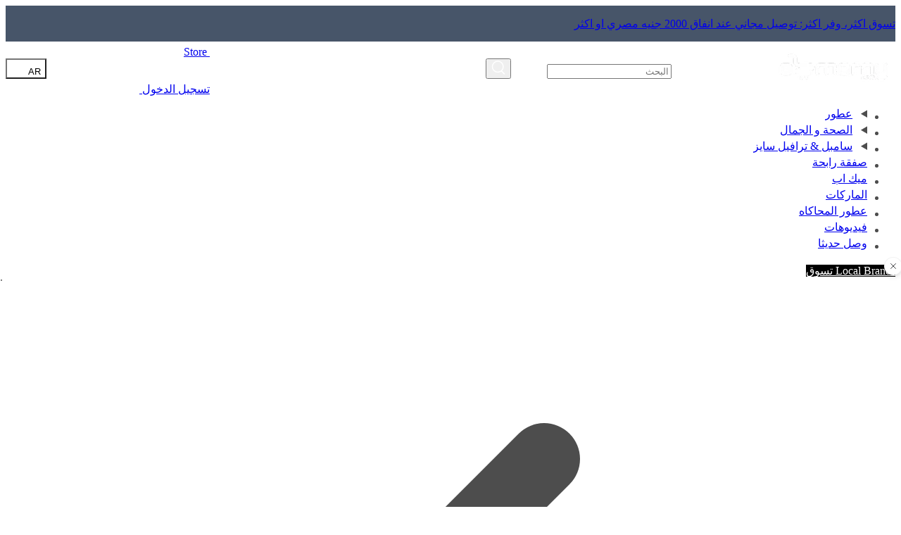

--- FILE ---
content_type: text/html; charset=utf-8
request_url: https://www.o2morny.com/ar/products/%D8%B9%D8%B7%D8%B1-%D8%A3%D8%B2%D8%A7%D8%B1%D9%88-%D9%88%D8%A7%D9%86%D8%AA%D8%AF-%D8%A3%D9%88-%D8%AF%D9%8A-%D8%AA%D9%88%D8%A7%D9%84%D9%8A%D8%AA-%D9%84%D9%84%D8%B1%D8%AC%D8%A7%D9%84-100-%D9%85%D9%84
body_size: 67863
content:
<!doctype html>
<html
  lang="ar"
  
    dir="rtl"
  
  class="h-full js"
>
  <head>
    <meta charset="utf-8">
    <meta http-equiv="X-UA-Compatible" content="IE=edge">
    <meta name="viewport" content="width=device-width,initial-scale=1">
    <meta name="theme-color" content="">
    <link rel="canonical" href="https://www.o2morny.com/ar/products/%d8%b9%d8%b7%d8%b1-%d8%a3%d8%b2%d8%a7%d8%b1%d9%88-%d9%88%d8%a7%d9%86%d8%aa%d8%af-%d8%a3%d9%88-%d8%af%d9%8a-%d8%aa%d9%88%d8%a7%d9%84%d9%8a%d8%aa-%d9%84%d9%84%d8%b1%d8%ac%d8%a7%d9%84-100-%d9%85%d9%84">

    <title>
      عطر ازارو وانتد او دو تواليت للرجال 100 مل
 &ndash; O2morny.com</title>

    
      <meta name="description" content="ازارو وانتد للرجال اصدر فى عام 2016 مناسب لفصلي الخريف والربيع , موصى به للاستخدام اليومي والعمل عطر خشبي , سبايسي عطر وانتد من بيت ازياء ازارو. عطر للرجال من العائلة العطرية الخشبية بالتوابل. تم اطلاق العطر عام 2016. بداية عطرية بنكهات الزنجبيل و الليمون. وسط العطر بنكهات العرعر و حب الهال و القاعدة العطرية تتكون من ف">
    
<link rel="icon" type="image/png" href="//www.o2morny.com/cdn/shop/files/1logo.png?crop=center&height=32&v=1613719178&width=32"><link href="//www.o2morny.com/cdn/shop/t/97/assets/component-cart-drawer.css?v=38030698484959510901769206781" rel="stylesheet" type="text/css" media="all" />
      <link href="//www.o2morny.com/cdn/shop/t/97/assets/component-cart.css?v=18507372605738316901767434413" rel="stylesheet" type="text/css" media="all" />
      


    
    
      <script>window.performance && window.performance.mark && window.performance.mark('shopify.content_for_header.start');</script><meta name="google-site-verification" content="Y1ISgGqhYkkAjnfr1sqocIR7NkkXV3jqmebkJIJSqV4">
<meta name="google-site-verification" content="4FYE_kdtbBLLV4BrdeKQqLrSVLLJ8H6xW4TWQMlh_4w">
<meta id="shopify-digital-wallet" name="shopify-digital-wallet" content="/2401960036/digital_wallets/dialog">
<link rel="alternate" hreflang="x-default" href="https://www.o2morny.com/products/azzaro-wanted-edt-100ml-for-men">
<link rel="alternate" hreflang="en" href="https://www.o2morny.com/products/azzaro-wanted-edt-100ml-for-men">
<link rel="alternate" hreflang="ar" href="https://www.o2morny.com/ar/products/%D8%B9%D8%B7%D8%B1-%D8%A3%D8%B2%D8%A7%D8%B1%D9%88-%D9%88%D8%A7%D9%86%D8%AA%D8%AF-%D8%A3%D9%88-%D8%AF%D9%8A-%D8%AA%D9%88%D8%A7%D9%84%D9%8A%D8%AA-%D9%84%D9%84%D8%B1%D8%AC%D8%A7%D9%84-100-%D9%85%D9%84">
<link rel="alternate" hreflang="en-SA" href="https://www.o2morny.com/en-sa/products/azzaro-wanted-edt-100ml-for-men">
<link rel="alternate" hreflang="ar-SA" href="https://www.o2morny.com/ar-sa/products/%D8%B9%D8%B7%D8%B1-%D8%A3%D8%B2%D8%A7%D8%B1%D9%88-%D9%88%D8%A7%D9%86%D8%AA%D8%AF-%D8%A3%D9%88-%D8%AF%D9%8A-%D8%AA%D9%88%D8%A7%D9%84%D9%8A%D8%AA-%D9%84%D9%84%D8%B1%D8%AC%D8%A7%D9%84-100-%D9%85%D9%84">
<link rel="alternate" type="application/json+oembed" href="https://www.o2morny.com/ar/products/%d8%b9%d8%b7%d8%b1-%d8%a3%d8%b2%d8%a7%d8%b1%d9%88-%d9%88%d8%a7%d9%86%d8%aa%d8%af-%d8%a3%d9%88-%d8%af%d9%8a-%d8%aa%d9%88%d8%a7%d9%84%d9%8a%d8%aa-%d9%84%d9%84%d8%b1%d8%ac%d8%a7%d9%84-100-%d9%85%d9%84.oembed">
<script async="async" src="/checkouts/internal/preloads.js?locale=ar-EG"></script>
<script id="shopify-features" type="application/json">{"accessToken":"2570b4121670eddb60209367b95b075f","betas":["rich-media-storefront-analytics"],"domain":"www.o2morny.com","predictiveSearch":true,"shopId":2401960036,"locale":"ar"}</script>
<script>var Shopify = Shopify || {};
Shopify.shop = "o2morny-dev-store.myshopify.com";
Shopify.locale = "ar";
Shopify.currency = {"active":"EGP","rate":"1.0"};
Shopify.country = "EG";
Shopify.theme = {"name":"o2morny-2025\/main","id":136579645534,"schema_name":null,"schema_version":null,"theme_store_id":null,"role":"main"};
Shopify.theme.handle = "null";
Shopify.theme.style = {"id":null,"handle":null};
Shopify.cdnHost = "www.o2morny.com/cdn";
Shopify.routes = Shopify.routes || {};
Shopify.routes.root = "/ar/";</script>
<script type="module">!function(o){(o.Shopify=o.Shopify||{}).modules=!0}(window);</script>
<script>!function(o){function n(){var o=[];function n(){o.push(Array.prototype.slice.apply(arguments))}return n.q=o,n}var t=o.Shopify=o.Shopify||{};t.loadFeatures=n(),t.autoloadFeatures=n()}(window);</script>
<script id="shop-js-analytics" type="application/json">{"pageType":"product"}</script>
<script defer="defer" async type="module" src="//www.o2morny.com/cdn/shopifycloud/shop-js/modules/v2/client.init-shop-cart-sync_BT-GjEfc.en.esm.js"></script>
<script defer="defer" async type="module" src="//www.o2morny.com/cdn/shopifycloud/shop-js/modules/v2/chunk.common_D58fp_Oc.esm.js"></script>
<script defer="defer" async type="module" src="//www.o2morny.com/cdn/shopifycloud/shop-js/modules/v2/chunk.modal_xMitdFEc.esm.js"></script>
<script type="module">
  await import("//www.o2morny.com/cdn/shopifycloud/shop-js/modules/v2/client.init-shop-cart-sync_BT-GjEfc.en.esm.js");
await import("//www.o2morny.com/cdn/shopifycloud/shop-js/modules/v2/chunk.common_D58fp_Oc.esm.js");
await import("//www.o2morny.com/cdn/shopifycloud/shop-js/modules/v2/chunk.modal_xMitdFEc.esm.js");

  window.Shopify.SignInWithShop?.initShopCartSync?.({"fedCMEnabled":true,"windoidEnabled":true});

</script>
<script>(function() {
  var isLoaded = false;
  function asyncLoad() {
    if (isLoaded) return;
    isLoaded = true;
    var urls = ["\/\/cdn.shopify.com\/proxy\/df561a7453628123c18b61ba19d9d90862f928fe0ced20efde75796c7e3069e2\/shopify-script-tags.s3.eu-west-1.amazonaws.com\/smartseo\/instantpage.js?shop=o2morny-dev-store.myshopify.com\u0026sp-cache-control=cHVibGljLCBtYXgtYWdlPTkwMA","https:\/\/o2morny-dev-store.myshopify.com\/tools\/openGeo\/open.js?shop=o2morny-dev-store.myshopify.com"];
    for (var i = 0; i < urls.length; i++) {
      var s = document.createElement('script');
      s.type = 'text/javascript';
      s.async = true;
      s.src = urls[i];
      var x = document.getElementsByTagName('script')[0];
      x.parentNode.insertBefore(s, x);
    }
  };
  if(window.attachEvent) {
    window.attachEvent('onload', asyncLoad);
  } else {
    window.addEventListener('load', asyncLoad, false);
  }
})();</script>
<script id="__st">var __st={"a":2401960036,"offset":7200,"reqid":"4df7564f-cb1e-455b-a8ea-30364774f8f7-1769248067","pageurl":"www.o2morny.com\/ar\/products\/%D8%B9%D8%B7%D8%B1-%D8%A3%D8%B2%D8%A7%D8%B1%D9%88-%D9%88%D8%A7%D9%86%D8%AA%D8%AF-%D8%A3%D9%88-%D8%AF%D9%8A-%D8%AA%D9%88%D8%A7%D9%84%D9%8A%D8%AA-%D9%84%D9%84%D8%B1%D8%AC%D8%A7%D9%84-100-%D9%85%D9%84","u":"51928d72b125","p":"product","rtyp":"product","rid":3880358871134};</script>
<script>window.ShopifyPaypalV4VisibilityTracking = true;</script>
<script id="captcha-bootstrap">!function(){'use strict';const t='contact',e='account',n='new_comment',o=[[t,t],['blogs',n],['comments',n],[t,'customer']],c=[[e,'customer_login'],[e,'guest_login'],[e,'recover_customer_password'],[e,'create_customer']],r=t=>t.map((([t,e])=>`form[action*='/${t}']:not([data-nocaptcha='true']) input[name='form_type'][value='${e}']`)).join(','),a=t=>()=>t?[...document.querySelectorAll(t)].map((t=>t.form)):[];function s(){const t=[...o],e=r(t);return a(e)}const i='password',u='form_key',d=['recaptcha-v3-token','g-recaptcha-response','h-captcha-response',i],f=()=>{try{return window.sessionStorage}catch{return}},m='__shopify_v',_=t=>t.elements[u];function p(t,e,n=!1){try{const o=window.sessionStorage,c=JSON.parse(o.getItem(e)),{data:r}=function(t){const{data:e,action:n}=t;return t[m]||n?{data:e,action:n}:{data:t,action:n}}(c);for(const[e,n]of Object.entries(r))t.elements[e]&&(t.elements[e].value=n);n&&o.removeItem(e)}catch(o){console.error('form repopulation failed',{error:o})}}const l='form_type',E='cptcha';function T(t){t.dataset[E]=!0}const w=window,h=w.document,L='Shopify',v='ce_forms',y='captcha';let A=!1;((t,e)=>{const n=(g='f06e6c50-85a8-45c8-87d0-21a2b65856fe',I='https://cdn.shopify.com/shopifycloud/storefront-forms-hcaptcha/ce_storefront_forms_captcha_hcaptcha.v1.5.2.iife.js',D={infoText:'Protected by hCaptcha',privacyText:'Privacy',termsText:'Terms'},(t,e,n)=>{const o=w[L][v],c=o.bindForm;if(c)return c(t,g,e,D).then(n);var r;o.q.push([[t,g,e,D],n]),r=I,A||(h.body.append(Object.assign(h.createElement('script'),{id:'captcha-provider',async:!0,src:r})),A=!0)});var g,I,D;w[L]=w[L]||{},w[L][v]=w[L][v]||{},w[L][v].q=[],w[L][y]=w[L][y]||{},w[L][y].protect=function(t,e){n(t,void 0,e),T(t)},Object.freeze(w[L][y]),function(t,e,n,w,h,L){const[v,y,A,g]=function(t,e,n){const i=e?o:[],u=t?c:[],d=[...i,...u],f=r(d),m=r(i),_=r(d.filter((([t,e])=>n.includes(e))));return[a(f),a(m),a(_),s()]}(w,h,L),I=t=>{const e=t.target;return e instanceof HTMLFormElement?e:e&&e.form},D=t=>v().includes(t);t.addEventListener('submit',(t=>{const e=I(t);if(!e)return;const n=D(e)&&!e.dataset.hcaptchaBound&&!e.dataset.recaptchaBound,o=_(e),c=g().includes(e)&&(!o||!o.value);(n||c)&&t.preventDefault(),c&&!n&&(function(t){try{if(!f())return;!function(t){const e=f();if(!e)return;const n=_(t);if(!n)return;const o=n.value;o&&e.removeItem(o)}(t);const e=Array.from(Array(32),(()=>Math.random().toString(36)[2])).join('');!function(t,e){_(t)||t.append(Object.assign(document.createElement('input'),{type:'hidden',name:u})),t.elements[u].value=e}(t,e),function(t,e){const n=f();if(!n)return;const o=[...t.querySelectorAll(`input[type='${i}']`)].map((({name:t})=>t)),c=[...d,...o],r={};for(const[a,s]of new FormData(t).entries())c.includes(a)||(r[a]=s);n.setItem(e,JSON.stringify({[m]:1,action:t.action,data:r}))}(t,e)}catch(e){console.error('failed to persist form',e)}}(e),e.submit())}));const S=(t,e)=>{t&&!t.dataset[E]&&(n(t,e.some((e=>e===t))),T(t))};for(const o of['focusin','change'])t.addEventListener(o,(t=>{const e=I(t);D(e)&&S(e,y())}));const B=e.get('form_key'),M=e.get(l),P=B&&M;t.addEventListener('DOMContentLoaded',(()=>{const t=y();if(P)for(const e of t)e.elements[l].value===M&&p(e,B);[...new Set([...A(),...v().filter((t=>'true'===t.dataset.shopifyCaptcha))])].forEach((e=>S(e,t)))}))}(h,new URLSearchParams(w.location.search),n,t,e,['guest_login'])})(!0,!0)}();</script>
<script integrity="sha256-4kQ18oKyAcykRKYeNunJcIwy7WH5gtpwJnB7kiuLZ1E=" data-source-attribution="shopify.loadfeatures" defer="defer" src="//www.o2morny.com/cdn/shopifycloud/storefront/assets/storefront/load_feature-a0a9edcb.js" crossorigin="anonymous"></script>
<script data-source-attribution="shopify.dynamic_checkout.dynamic.init">var Shopify=Shopify||{};Shopify.PaymentButton=Shopify.PaymentButton||{isStorefrontPortableWallets:!0,init:function(){window.Shopify.PaymentButton.init=function(){};var t=document.createElement("script");t.src="https://www.o2morny.com/cdn/shopifycloud/portable-wallets/latest/portable-wallets.ar.js",t.type="module",document.head.appendChild(t)}};
</script>
<script data-source-attribution="shopify.dynamic_checkout.buyer_consent">
  function portableWalletsHideBuyerConsent(e){var t=document.getElementById("shopify-buyer-consent"),n=document.getElementById("shopify-subscription-policy-button");t&&n&&(t.classList.add("hidden"),t.setAttribute("aria-hidden","true"),n.removeEventListener("click",e))}function portableWalletsShowBuyerConsent(e){var t=document.getElementById("shopify-buyer-consent"),n=document.getElementById("shopify-subscription-policy-button");t&&n&&(t.classList.remove("hidden"),t.removeAttribute("aria-hidden"),n.addEventListener("click",e))}window.Shopify?.PaymentButton&&(window.Shopify.PaymentButton.hideBuyerConsent=portableWalletsHideBuyerConsent,window.Shopify.PaymentButton.showBuyerConsent=portableWalletsShowBuyerConsent);
</script>
<script data-source-attribution="shopify.dynamic_checkout.cart.bootstrap">document.addEventListener("DOMContentLoaded",(function(){function t(){return document.querySelector("shopify-accelerated-checkout-cart, shopify-accelerated-checkout")}if(t())Shopify.PaymentButton.init();else{new MutationObserver((function(e,n){t()&&(Shopify.PaymentButton.init(),n.disconnect())})).observe(document.body,{childList:!0,subtree:!0})}}));
</script>
<script id="sections-script" data-sections="header" defer="defer" src="//www.o2morny.com/cdn/shop/t/97/compiled_assets/scripts.js?v=62104"></script>
<script>window.performance && window.performance.mark && window.performance.mark('shopify.content_for_header.end');</script>
    

    

<style data-shopify>
  @font-face {
  font-family: Assistant;
  font-weight: 400;
  font-style: normal;
  font-display: swap;
  src: url("//www.o2morny.com/cdn/fonts/assistant/assistant_n4.9120912a469cad1cc292572851508ca49d12e768.woff2") format("woff2"),
       url("//www.o2morny.com/cdn/fonts/assistant/assistant_n4.6e9875ce64e0fefcd3f4446b7ec9036b3ddd2985.woff") format("woff");
}

  @font-face {
  font-family: Assistant;
  font-weight: 400;
  font-style: normal;
  font-display: swap;
  src: url("//www.o2morny.com/cdn/fonts/assistant/assistant_n4.9120912a469cad1cc292572851508ca49d12e768.woff2") format("woff2"),
       url("//www.o2morny.com/cdn/fonts/assistant/assistant_n4.6e9875ce64e0fefcd3f4446b7ec9036b3ddd2985.woff") format("woff");
}

  
  
  @font-face {
  font-family: Assistant;
  font-weight: 700;
  font-style: normal;
  font-display: swap;
  src: url("//www.o2morny.com/cdn/fonts/assistant/assistant_n7.bf44452348ec8b8efa3aa3068825305886b1c83c.woff2") format("woff2"),
       url("//www.o2morny.com/cdn/fonts/assistant/assistant_n7.0c887fee83f6b3bda822f1150b912c72da0f7b64.woff") format("woff");
}

  
  
  @font-face {
  font-family: Assistant;
  font-weight: 400;
  font-style: normal;
  font-display: swap;
  src: url("//www.o2morny.com/cdn/fonts/assistant/assistant_n4.9120912a469cad1cc292572851508ca49d12e768.woff2") format("woff2"),
       url("//www.o2morny.com/cdn/fonts/assistant/assistant_n4.6e9875ce64e0fefcd3f4446b7ec9036b3ddd2985.woff") format("woff");
}

  --font-body-family: Assistant, sans-serif;
  --font-body-style: normal;
  --font-body-weight: 400;
  --font-body-weight-bold: 700;
  --font-body-weight-medium: ;
  --font-body-weight-semibold: ;
  --font-body-weight-normal: 400;
  --font-body-weight-italic: ;

  body, html {
    font-family: var(--font-body-family) !important;
    font-style: var(--font-body-style);
    font-weight: var(--font-body-weight);
  }
  
</style>

    <link rel="stylesheet" href="//www.o2morny.com/cdn/shop/t/97/assets/component-predictive-search.css?v=48785418718250947371767434411" media="print" onload="this.media='all'">

    <link href="//www.o2morny.com/cdn/shop/t/97/assets/base.css?v=6905088938392221891769151509" rel="stylesheet" type="text/css" media="all" />
    <link rel="preconnect" href="https://fonts.googleapis.com">
    <link rel="preconnect" href="https://fonts.gstatic.com" crossorigin>
    <link href="https://fonts.googleapis.com/css2?family=Montserrat:ital,wght@0,100..900;1,100..900&family=Playfair+Display:ital,wght@0,400..900;1,400..900&display=swap" rel="stylesheet">
    <!-- Flickity CSS -->
         <script src="//www.o2morny.com/cdn/shop/t/97/assets/flickity.pkgd.min.js?v=97911163996048979671767434411" defer="defer"></script>

         
         <link href="//www.o2morny.com/cdn/shop/t/97/assets/flickity.css?v=142536022041248530281767434411" rel="stylesheet" type="text/css" media="all" />
    <!-- Flickity JS -->
    <script src="//www.o2morny.com/cdn/shop/t/97/assets/constants.js?v=132983761750457495441767434414" defer="defer"></script>
    <script src="//www.o2morny.com/cdn/shop/t/97/assets/pubsub.js?v=10157363165836819551767434411" defer="defer"></script>
    <script src="//www.o2morny.com/cdn/shop/t/97/assets/global.js?v=94607416261615233991767434413" defer="defer"></script>
    <script src="//www.o2morny.com/cdn/shop/t/97/assets/details-disclosure.js?v=13653116266235556501767434413" defer="defer"></script>
    
    <script src="//www.o2morny.com/cdn/shop/t/97/assets/search-form.js?v=145745522559348225741767434411" defer="defer"></script>

    
    <script>
      if (Shopify.designMode) {
        document.documentElement.classList.add('shopify-design-mode');
      }
    </script>
  <!-- BEGIN app block: shopify://apps/judge-me-reviews/blocks/judgeme_core/61ccd3b1-a9f2-4160-9fe9-4fec8413e5d8 --><!-- Start of Judge.me Core -->






<link rel="dns-prefetch" href="https://cdn2.judge.me/cdn/widget_frontend">
<link rel="dns-prefetch" href="https://cdn.judge.me">
<link rel="dns-prefetch" href="https://cdn1.judge.me">
<link rel="dns-prefetch" href="https://api.judge.me">

<script data-cfasync='false' class='jdgm-settings-script'>window.jdgmSettings={"pagination":5,"disable_web_reviews":false,"badge_no_review_text":"لا توجد مراجعات","badge_n_reviews_text":"{{ n }} مراجعة/مراجعات","badge_star_color":"#febb01","hide_badge_preview_if_no_reviews":true,"badge_hide_text":false,"enforce_center_preview_badge":false,"widget_title":"مراجعات العملاء","widget_open_form_text":"كتابة مراجعة","widget_close_form_text":"إلغاء المراجعة","widget_refresh_page_text":"تحديث الصفحة","widget_summary_text":"بناءً على {{ number_of_reviews }} مراجعة/مراجعات","widget_no_review_text":"كن أول من يكتب مراجعة","widget_name_field_text":"اسم العرض","widget_verified_name_field_text":"الاسم الموثق (عام)","widget_name_placeholder_text":"اسم العرض","widget_required_field_error_text":"هذا الحقل مطلوب.","widget_email_field_text":"البريد الإلكتروني","widget_verified_email_field_text":"البريد الإلكتروني الموثق (خاص، لا يمكن تعديله)","widget_email_placeholder_text":"بريدك الإلكتروني","widget_email_field_error_text":"الرجاء إدخال عنوان بريد إلكتروني صالح.","widget_rating_field_text":"التقييم","widget_review_title_field_text":"عنوان المراجعة","widget_review_title_placeholder_text":"أعط مراجعتك عنوانًا","widget_review_body_field_text":"محتوى المراجعة","widget_review_body_placeholder_text":"ابدأ الكتابة هنا...","widget_pictures_field_text":"صورة/فيديو (اختياري)","widget_submit_review_text":"إرسال المراجعة","widget_submit_verified_review_text":"إرسال مراجعة موثقة","widget_submit_success_msg_with_auto_publish":"شكرًا لك! يرجى تحديث الصفحة بعد لحظات قليلة لرؤية مراجعتك. يمكنك إزالة أو تعديل مراجعتك عن طريق تسجيل الدخول إلى \u003ca href='https://judge.me/login' target='_blank' rel='nofollow noopener'\u003eJudge.me\u003c/a\u003e","widget_submit_success_msg_no_auto_publish":"شكرًا لك! سيتم نشر مراجعتك بمجرد موافقة مسؤول المتجر عليها. يمكنك إزالة أو تعديل مراجعتك عن طريق تسجيل الدخول إلى \u003ca href='https://judge.me/login' target='_blank' rel='nofollow noopener'\u003eJudge.me\u003c/a\u003e","widget_show_default_reviews_out_of_total_text":"عرض {{ n_reviews_shown }} من إجمالي {{ n_reviews }} مراجعة.","widget_show_all_link_text":"عرض الكل","widget_show_less_link_text":"عرض أقل","widget_author_said_text":"{{ reviewer_name }} قال:","widget_days_text":"منذ {{ n }} يوم/أيام","widget_weeks_text":"منذ {{ n }} أسبوع/أسابيع","widget_months_text":"منذ {{ n }} شهر/أشهر","widget_years_text":"منذ {{ n }} سنة/سنوات","widget_yesterday_text":"أمس","widget_today_text":"اليوم","widget_replied_text":"\u003e\u003e {{ shop_name }} رد:","widget_read_more_text":"قراءة المزيد","widget_reviewer_name_as_initial":"","widget_rating_filter_color":"#fbcd0a","widget_rating_filter_see_all_text":"مشاهدة جميع المراجعات","widget_sorting_most_recent_text":"الأحدث","widget_sorting_highest_rating_text":"أعلى تقييم","widget_sorting_lowest_rating_text":"أدنى تقييم","widget_sorting_with_pictures_text":"الصور فقط","widget_sorting_most_helpful_text":"الأكثر فائدة","widget_open_question_form_text":"اطرح سؤالاً","widget_reviews_subtab_text":"المراجعات","widget_questions_subtab_text":"الأسئلة","widget_question_label_text":"سؤال","widget_answer_label_text":"إجابة","widget_question_placeholder_text":"اكتب سؤالك هنا","widget_submit_question_text":"إرسال السؤال","widget_question_submit_success_text":"شكرًا على سؤالك! سنخطرك بمجرد الإجابة عليه.","widget_star_color":"#febb01","verified_badge_text":"موثق","verified_badge_bg_color":"","verified_badge_text_color":"","verified_badge_placement":"left-of-reviewer-name","widget_review_max_height":"","widget_hide_border":false,"widget_social_share":false,"widget_thumb":false,"widget_review_location_show":false,"widget_location_format":"","all_reviews_include_out_of_store_products":true,"all_reviews_out_of_store_text":"(خارج المتجر)","all_reviews_pagination":100,"all_reviews_product_name_prefix_text":"حول","enable_review_pictures":false,"enable_question_anwser":false,"widget_theme":"default","review_date_format":"dd/mm/yyyy","default_sort_method":"most-recent","widget_product_reviews_subtab_text":"مراجعات المنتج","widget_shop_reviews_subtab_text":"مراجعات المتجر","widget_other_products_reviews_text":"مراجعات للمنتجات الأخرى","widget_store_reviews_subtab_text":"مراجعات المتجر","widget_no_store_reviews_text":"لم يتم العثور على مراجعات لهذا المتجر بعد","widget_web_restriction_product_reviews_text":"هذا المنتج لم يتلقى أي مراجعات بعد","widget_no_items_text":"لم يتم العثور على عناصر","widget_show_more_text":"عرض المزيد","widget_write_a_store_review_text":"كتابة مراجعة للمتجر","widget_other_languages_heading":"المراجعات بلغات أخرى","widget_translate_review_text":"ترجمة المراجعة إلى {{ language }}","widget_translating_review_text":"جاري الترجمة...","widget_show_original_translation_text":"إظهار الأصل ({{ language }})","widget_translate_review_failed_text":"تعذرت ترجمة المراجعة.","widget_translate_review_retry_text":"إعادة المحاولة","widget_translate_review_try_again_later_text":"حاول مرة أخرى لاحقًا","show_product_url_for_grouped_product":false,"widget_sorting_pictures_first_text":"الصور أولاً","show_pictures_on_all_rev_page_mobile":false,"show_pictures_on_all_rev_page_desktop":false,"floating_tab_hide_mobile_install_preference":false,"floating_tab_button_name":"★ المراجعات","floating_tab_title":"دع العملاء يتحدثون عنا","floating_tab_button_color":"","floating_tab_button_background_color":"","floating_tab_url":"","floating_tab_url_enabled":false,"floating_tab_tab_style":"text","all_reviews_text_badge_text":"العملاء يقيموننا {{ shop.metafields.judgeme.all_reviews_rating | round: 1 }}/5 بناءً على {{ shop.metafields.judgeme.all_reviews_count }} مراجعة.","all_reviews_text_badge_text_branded_style":"{{ shop.metafields.judgeme.all_reviews_rating | round: 1 }} من 5 نجوم بناءً على {{ shop.metafields.judgeme.all_reviews_count }} مراجعة","is_all_reviews_text_badge_a_link":false,"show_stars_for_all_reviews_text_badge":false,"all_reviews_text_badge_url":"","all_reviews_text_style":"text","all_reviews_text_color_style":"judgeme_brand_color","all_reviews_text_color":"#108474","all_reviews_text_show_jm_brand":true,"featured_carousel_show_header":true,"featured_carousel_title":"دع العملاء يتحدثون عنا","testimonials_carousel_title":"يقول العملاء عنا","videos_carousel_title":"قصص عملاء حقيقية","cards_carousel_title":"يقول العملاء عنا","featured_carousel_count_text":"من {{ n }} مراجعة","featured_carousel_add_link_to_all_reviews_page":false,"featured_carousel_url":"","featured_carousel_show_images":true,"featured_carousel_autoslide_interval":5,"featured_carousel_arrows_on_the_sides":false,"featured_carousel_height":250,"featured_carousel_width":80,"featured_carousel_image_size":0,"featured_carousel_image_height":250,"featured_carousel_arrow_color":"#eeeeee","verified_count_badge_style":"vintage","verified_count_badge_orientation":"horizontal","verified_count_badge_color_style":"judgeme_brand_color","verified_count_badge_color":"#108474","is_verified_count_badge_a_link":false,"verified_count_badge_url":"","verified_count_badge_show_jm_brand":true,"widget_rating_preset_default":5,"widget_first_sub_tab":"product-reviews","widget_show_histogram":true,"widget_histogram_use_custom_color":false,"widget_pagination_use_custom_color":false,"widget_star_use_custom_color":true,"widget_verified_badge_use_custom_color":false,"widget_write_review_use_custom_color":false,"picture_reminder_submit_button":"تحميل الصور","enable_review_videos":false,"mute_video_by_default":false,"widget_sorting_videos_first_text":"الفيديوهات أولاً","widget_review_pending_text":"قيد الانتظار","featured_carousel_items_for_large_screen":3,"social_share_options_order":"Facebook,Twitter","remove_microdata_snippet":true,"disable_json_ld":false,"enable_json_ld_products":false,"preview_badge_show_question_text":false,"preview_badge_no_question_text":"لا توجد أسئلة","preview_badge_n_question_text":"{{ number_of_questions }} سؤال/أسئلة","qa_badge_show_icon":false,"qa_badge_position":"same-row","remove_judgeme_branding":false,"widget_add_search_bar":false,"widget_search_bar_placeholder":"يبحث","widget_sorting_verified_only_text":"الموثقة فقط","featured_carousel_theme":"default","featured_carousel_show_rating":true,"featured_carousel_show_title":true,"featured_carousel_show_body":true,"featured_carousel_show_date":false,"featured_carousel_show_reviewer":true,"featured_carousel_show_product":false,"featured_carousel_header_background_color":"#108474","featured_carousel_header_text_color":"#ffffff","featured_carousel_name_product_separator":"reviewed","featured_carousel_full_star_background":"#108474","featured_carousel_empty_star_background":"#dadada","featured_carousel_vertical_theme_background":"#f9fafb","featured_carousel_verified_badge_enable":false,"featured_carousel_verified_badge_color":"#108474","featured_carousel_border_style":"round","featured_carousel_review_line_length_limit":3,"featured_carousel_more_reviews_button_text":"قراءة المزيد من المراجعات","featured_carousel_view_product_button_text":"عرض المنتج","all_reviews_page_load_reviews_on":"scroll","all_reviews_page_load_more_text":"تحميل المزيد من المراجعات","disable_fb_tab_reviews":false,"enable_ajax_cdn_cache":false,"widget_public_name_text":"يتم عرضها علنًا مثل","default_reviewer_name":"John Smith","default_reviewer_name_has_non_latin":true,"widget_reviewer_anonymous":"مجهول","medals_widget_title":"ميداليات المراجعة Judge.me","medals_widget_background_color":"#f9fafb","medals_widget_position":"footer_all_pages","medals_widget_border_color":"#f9fafb","medals_widget_verified_text_position":"left","medals_widget_use_monochromatic_version":false,"medals_widget_elements_color":"#108474","show_reviewer_avatar":true,"widget_invalid_yt_video_url_error_text":"ليس رابط فيديو يوتيوب","widget_max_length_field_error_text":"الرجاء إدخال ما لا يزيد عن {0} حرف.","widget_show_country_flag":false,"widget_show_collected_via_shop_app":true,"widget_verified_by_shop_badge_style":"light","widget_verified_by_shop_text":"تم التحقق بواسطة المتجر","widget_show_photo_gallery":false,"widget_load_with_code_splitting":true,"widget_ugc_install_preference":false,"widget_ugc_title":"صنع بواسطتنا، مشاركة بواسطتك","widget_ugc_subtitle":"ضع علامة علينا لرؤية صورتك معروضة في صفحتنا","widget_ugc_arrows_color":"#ffffff","widget_ugc_primary_button_text":"اشتر الآن","widget_ugc_primary_button_background_color":"#108474","widget_ugc_primary_button_text_color":"#ffffff","widget_ugc_primary_button_border_width":"0","widget_ugc_primary_button_border_style":"none","widget_ugc_primary_button_border_color":"#108474","widget_ugc_primary_button_border_radius":"25","widget_ugc_secondary_button_text":"تحميل المزيد","widget_ugc_secondary_button_background_color":"#ffffff","widget_ugc_secondary_button_text_color":"#108474","widget_ugc_secondary_button_border_width":"2","widget_ugc_secondary_button_border_style":"solid","widget_ugc_secondary_button_border_color":"#108474","widget_ugc_secondary_button_border_radius":"25","widget_ugc_reviews_button_text":"عرض المراجعات","widget_ugc_reviews_button_background_color":"#ffffff","widget_ugc_reviews_button_text_color":"#108474","widget_ugc_reviews_button_border_width":"2","widget_ugc_reviews_button_border_style":"solid","widget_ugc_reviews_button_border_color":"#108474","widget_ugc_reviews_button_border_radius":"25","widget_ugc_reviews_button_link_to":"judgeme-reviews-page","widget_ugc_show_post_date":true,"widget_ugc_max_width":"800","widget_rating_metafield_value_type":true,"widget_primary_color":"#108474","widget_enable_secondary_color":false,"widget_secondary_color":"#edf5f5","widget_summary_average_rating_text":"{{ average_rating }} من 5","widget_media_grid_title":"صور وفيديوهات العملاء","widget_media_grid_see_more_text":"مشاهدة المزيد","widget_round_style":false,"widget_show_product_medals":true,"widget_verified_by_judgeme_text":"تم التحقق بواسطة Judge.me","widget_show_store_medals":true,"widget_verified_by_judgeme_text_in_store_medals":"تم التحقق بواسطة Judge.me","widget_media_field_exceed_quantity_message":"عذرًا، يمكننا قبول {{ max_media }} فقط لمراجعة واحدة.","widget_media_field_exceed_limit_message":"{{ file_name }} كبير جدًا، يرجى اختيار {{ media_type }} أقل من {{ size_limit }} ميجابايت.","widget_review_submitted_text":"تم تقديم المراجعة!","widget_question_submitted_text":"تم تقديم السؤال!","widget_close_form_text_question":"إلغاء","widget_write_your_answer_here_text":"اكتب إجابتك هنا","widget_enabled_branded_link":true,"widget_show_collected_by_judgeme":false,"widget_reviewer_name_color":"","widget_write_review_text_color":"","widget_write_review_bg_color":"","widget_collected_by_judgeme_text":"تم جمعها بواسطة Judge.me","widget_pagination_type":"standard","widget_load_more_text":"تحميل المزيد","widget_load_more_color":"#108474","widget_full_review_text":"المراجعة الكاملة","widget_read_more_reviews_text":"قراءة المزيد من المراجعات","widget_read_questions_text":"قراءة الأسئلة","widget_questions_and_answers_text":"أسئلة وأجوبة","widget_verified_by_text":"تم التحقق بواسطة","widget_verified_text":"تم التحقق","widget_number_of_reviews_text":"{{ number_of_reviews }} مراجعة","widget_back_button_text":"رجوع","widget_next_button_text":"التالي","widget_custom_forms_filter_button":"فلاتر","custom_forms_style":"vertical","widget_show_review_information":false,"how_reviews_are_collected":"كيف يتم جمع المراجعات؟","widget_show_review_keywords":false,"widget_gdpr_statement":"كيفية استخدامنا لبياناتك: سنتصل بك فقط بخصوص المراجعة التي تركتها، وفقط إذا لزم الأمر. من خلال تقديم مراجعتك، فإنك توافق على \u003ca href='https://judge.me/terms' target='_blank' rel='nofollow noopener'\u003eشروط\u003c/a\u003e Judge.me و\u003ca href='https://judge.me/privacy' target='_blank' rel='nofollow noopener'\u003eسياسة الخصوصية\u003c/a\u003e و\u003ca href='https://judge.me/content-policy' target='_blank' rel='nofollow noopener'\u003eسياسة المحتوى\u003c/a\u003e.","widget_multilingual_sorting_enabled":false,"widget_translate_review_content_enabled":false,"widget_translate_review_content_method":"manual","popup_widget_review_selection":"automatically_with_pictures","popup_widget_round_border_style":true,"popup_widget_show_title":true,"popup_widget_show_body":true,"popup_widget_show_reviewer":false,"popup_widget_show_product":true,"popup_widget_show_pictures":true,"popup_widget_use_review_picture":true,"popup_widget_show_on_home_page":true,"popup_widget_show_on_product_page":true,"popup_widget_show_on_collection_page":true,"popup_widget_show_on_cart_page":true,"popup_widget_position":"bottom_left","popup_widget_first_review_delay":5,"popup_widget_duration":5,"popup_widget_interval":5,"popup_widget_review_count":5,"popup_widget_hide_on_mobile":true,"review_snippet_widget_round_border_style":true,"review_snippet_widget_card_color":"#FFFFFF","review_snippet_widget_slider_arrows_background_color":"#FFFFFF","review_snippet_widget_slider_arrows_color":"#000000","review_snippet_widget_star_color":"#108474","show_product_variant":false,"all_reviews_product_variant_label_text":"النوع: ","widget_show_verified_branding":false,"widget_ai_summary_title":"يقول العملاء","widget_ai_summary_disclaimer":"ملخص المراجعات المدعوم بالذكاء الاصطناعي بناءً على مراجعات العملاء الأخيرة","widget_show_ai_summary":false,"widget_show_ai_summary_bg":false,"widget_show_review_title_input":true,"redirect_reviewers_invited_via_email":"review_widget","request_store_review_after_product_review":false,"request_review_other_products_in_order":false,"review_form_color_scheme":"default","review_form_corner_style":"square","review_form_star_color":{},"review_form_text_color":"#333333","review_form_background_color":"#ffffff","review_form_field_background_color":"#fafafa","review_form_button_color":{},"review_form_button_text_color":"#ffffff","review_form_modal_overlay_color":"#000000","review_content_screen_title_text":"كيف يمكنك تقييم هذا المنتج؟","review_content_introduction_text":"نحن سعداء جدًا إذا قمت بمشاركة بعض الملاحظات الخاصة بك","store_review_form_title_text":"كيف يمكنك تقييم هذا المتجر؟","store_review_form_introduction_text":"نحن سعداء جدًا إذا قمت بمشاركة بعض الملاحظات الخاصة بك","show_review_guidance_text":true,"one_star_review_guidance_text":"سيء","five_star_review_guidance_text":"جيد","customer_information_screen_title_text":"معلومات عنك","customer_information_introduction_text":"يرجى إخبارنا المزيد عنك.","custom_questions_screen_title_text":"تجربتك بتفاصيل أكثر","custom_questions_introduction_text":"إليك بعض الأسئلة لمساعدتنا على فهم المزيد عن تجربتك.","review_submitted_screen_title_text":"شكرًا لمراجعتك!","review_submitted_screen_thank_you_text":"نحن نقوم بمعالجتها وستظهر في المتجر قريبًا.","review_submitted_screen_email_verification_text":"يرجى تأكيد بريدك الإلكتروني بالنقر على الرابط الذي أرسلناه لك للتو. هذا يساعدنا في الحفاظ على مصداقية المراجعات.","review_submitted_request_store_review_text":"هل تود مشاركة تجربة التسوق معنا؟","review_submitted_review_other_products_text":"هل تود تقييم هذه المنتجات؟","store_review_screen_title_text":"هل تود مشاركة تجربتك معنا؟","store_review_introduction_text":"نحن نقدر ملاحظاتك. يرجى مشاركة أي أفكار أو اقتراحات.","reviewer_media_screen_title_picture_text":"مشاركة صورة","reviewer_media_introduction_picture_text":"تحميل صورة لدعم مراجعتك.","reviewer_media_screen_title_video_text":"مشاركة فيديو","reviewer_media_introduction_video_text":"تحميل فيديو لدعم مراجعتك.","reviewer_media_screen_title_picture_or_video_text":"مشاركة صورة أو فيديو","reviewer_media_introduction_picture_or_video_text":"تحميل صورة أو فيديو لدعم مراجعتك.","reviewer_media_youtube_url_text":"الصق رابط يوتيوب هنا","advanced_settings_next_step_button_text":"التالي","advanced_settings_close_review_button_text":"إغلاق","modal_write_review_flow":false,"write_review_flow_required_text":"مطلوب","write_review_flow_privacy_message_text":"نحن نحترم خصوصيتك.","write_review_flow_anonymous_text":"مراجعة مجهولة","write_review_flow_visibility_text":"لن يتم عرضها للعملاء الآخرين.","write_review_flow_multiple_selection_help_text":"اختر ما تشاء","write_review_flow_single_selection_help_text":"اختر خيارًا واحدًا","write_review_flow_required_field_error_text":"هذا الحقل مطلوب","write_review_flow_invalid_email_error_text":"يرجى إدخال عنوان بريد إلكتروني صالح","write_review_flow_max_length_error_text":"الحد الأقصى {{ max_length }} حرف.","write_review_flow_media_upload_text":"\u003cb\u003eانقر للتحميل\u003c/b\u003e أو اسحب وإفلت","write_review_flow_gdpr_statement":"سنتواصل معك فقط بخصوص مراجعتك إذا لزم الأمر. من خلال تقديم مراجعتك، فإنك توافق على \u003ca href='https://judge.me/terms' target='_blank' rel='nofollow noopener'\u003eالشروط والأحكام\u003c/a\u003e و\u003ca href='https://judge.me/privacy' target='_blank' rel='nofollow noopener'\u003eسياسة الخصوصية\u003c/a\u003e الخاصة بنا.","rating_only_reviews_enabled":false,"show_negative_reviews_help_screen":false,"new_review_flow_help_screen_rating_threshold":3,"negative_review_resolution_screen_title_text":"أخبرنا المزيد","negative_review_resolution_text":"تجربتك مهمة بالنسبة لنا. إذا واجهت أي مشاكل مع مشترياتك، فنحن هنا للمساعدة. لا تتردد في التواصل معنا، سنحب أن نحصل على الفرصة لإصلاح الأمور.","negative_review_resolution_button_text":"اتصل بنا","negative_review_resolution_proceed_with_review_text":"اترك تقييمًا","negative_review_resolution_subject":"مشكلة في الشراء من {{ shop_name }}.{{ order_name }}","preview_badge_collection_page_install_status":false,"widget_review_custom_css":"","preview_badge_custom_css":"","preview_badge_stars_count":"5-stars","featured_carousel_custom_css":"","floating_tab_custom_css":"","all_reviews_widget_custom_css":"","medals_widget_custom_css":"","verified_badge_custom_css":"","all_reviews_text_custom_css":"","transparency_badges_collected_via_store_invite":false,"transparency_badges_from_another_provider":false,"transparency_badges_collected_from_store_visitor":false,"transparency_badges_collected_by_verified_review_provider":false,"transparency_badges_earned_reward":false,"transparency_badges_collected_via_store_invite_text":"مراجعة جمعت من خلال الدعوة المتجرية","transparency_badges_from_another_provider_text":"مراجعة جمعت من موفر آخر","transparency_badges_collected_from_store_visitor_text":"مراجعة جمعت من زائر المتجر","transparency_badges_written_in_google_text":"مراجعة كتبت في Google","transparency_badges_written_in_etsy_text":"مراجعة كتبت في Etsy","transparency_badges_written_in_shop_app_text":"مراجعة كتبت في تطبيق المتجر","transparency_badges_earned_reward_text":"مراجعة حصلت على مكافأة للمشتريات القادمة","product_review_widget_per_page":10,"widget_store_review_label_text":"مراجعة للمتجر","checkout_comment_extension_title_on_product_page":"Customer Comments","checkout_comment_extension_num_latest_comment_show":5,"checkout_comment_extension_format":"name_and_timestamp","checkout_comment_customer_name":"last_initial","checkout_comment_comment_notification":true,"preview_badge_collection_page_install_preference":false,"preview_badge_home_page_install_preference":false,"preview_badge_product_page_install_preference":false,"review_widget_install_preference":"","review_carousel_install_preference":false,"floating_reviews_tab_install_preference":"none","verified_reviews_count_badge_install_preference":false,"all_reviews_text_install_preference":false,"review_widget_best_location":false,"judgeme_medals_install_preference":false,"review_widget_revamp_enabled":false,"review_widget_qna_enabled":false,"review_widget_header_theme":"minimal","review_widget_widget_title_enabled":true,"review_widget_header_text_size":"medium","review_widget_header_text_weight":"regular","review_widget_average_rating_style":"compact","review_widget_bar_chart_enabled":true,"review_widget_bar_chart_type":"numbers","review_widget_bar_chart_style":"standard","review_widget_expanded_media_gallery_enabled":false,"review_widget_reviews_section_theme":"standard","review_widget_image_style":"thumbnails","review_widget_review_image_ratio":"square","review_widget_stars_size":"medium","review_widget_verified_badge":"standard_text","review_widget_review_title_text_size":"medium","review_widget_review_text_size":"medium","review_widget_review_text_length":"medium","review_widget_number_of_columns_desktop":3,"review_widget_carousel_transition_speed":5,"review_widget_custom_questions_answers_display":"always","review_widget_button_text_color":"#FFFFFF","review_widget_text_color":"#000000","review_widget_lighter_text_color":"#7B7B7B","review_widget_corner_styling":"soft","review_widget_review_word_singular":"مراجعة","review_widget_review_word_plural":"مراجعات","review_widget_voting_label":"مفيد؟","review_widget_shop_reply_label":"رد من {{ shop_name }}:","review_widget_filters_title":"مرشحات","qna_widget_question_word_singular":"سؤال","qna_widget_question_word_plural":"أسئلة","qna_widget_answer_reply_label":"رد من {{ answerer_name }}:","qna_content_screen_title_text":"اسأل سؤالًا عن هذا المنتج","qna_widget_question_required_field_error_text":"يرجى إدخال سؤالك.","qna_widget_flow_gdpr_statement":"سنتواصل معك فقط بخصوص سؤالك إذا لزم الأمر. بتقديم سؤالك، فإنك توافق على \u003ca href='https://judge.me/terms' target='_blank' rel='nofollow noopener'\u003eالشروط والأحكام\u003c/a\u003e و\u003ca href='https://judge.me/privacy' target='_blank' rel='nofollow noopener'\u003eسياسة الخصوصية\u003c/a\u003e الخاصة بنا.","qna_widget_question_submitted_text":"شكرًا لسؤالك!","qna_widget_close_form_text_question":"إغلاق","qna_widget_question_submit_success_text":"سنصلك ببريد إلكتروني عندما يتم الرد على سؤالك.","all_reviews_widget_v2025_enabled":false,"all_reviews_widget_v2025_header_theme":"default","all_reviews_widget_v2025_widget_title_enabled":true,"all_reviews_widget_v2025_header_text_size":"medium","all_reviews_widget_v2025_header_text_weight":"regular","all_reviews_widget_v2025_average_rating_style":"compact","all_reviews_widget_v2025_bar_chart_enabled":true,"all_reviews_widget_v2025_bar_chart_type":"numbers","all_reviews_widget_v2025_bar_chart_style":"standard","all_reviews_widget_v2025_expanded_media_gallery_enabled":false,"all_reviews_widget_v2025_show_store_medals":true,"all_reviews_widget_v2025_show_photo_gallery":true,"all_reviews_widget_v2025_show_review_keywords":false,"all_reviews_widget_v2025_show_ai_summary":false,"all_reviews_widget_v2025_show_ai_summary_bg":false,"all_reviews_widget_v2025_add_search_bar":false,"all_reviews_widget_v2025_default_sort_method":"most-recent","all_reviews_widget_v2025_reviews_per_page":10,"all_reviews_widget_v2025_reviews_section_theme":"default","all_reviews_widget_v2025_image_style":"thumbnails","all_reviews_widget_v2025_review_image_ratio":"square","all_reviews_widget_v2025_stars_size":"medium","all_reviews_widget_v2025_verified_badge":"bold_badge","all_reviews_widget_v2025_review_title_text_size":"medium","all_reviews_widget_v2025_review_text_size":"medium","all_reviews_widget_v2025_review_text_length":"medium","all_reviews_widget_v2025_number_of_columns_desktop":3,"all_reviews_widget_v2025_carousel_transition_speed":5,"all_reviews_widget_v2025_custom_questions_answers_display":"always","all_reviews_widget_v2025_show_product_variant":false,"all_reviews_widget_v2025_show_reviewer_avatar":true,"all_reviews_widget_v2025_reviewer_name_as_initial":"","all_reviews_widget_v2025_review_location_show":false,"all_reviews_widget_v2025_location_format":"","all_reviews_widget_v2025_show_country_flag":false,"all_reviews_widget_v2025_verified_by_shop_badge_style":"light","all_reviews_widget_v2025_social_share":false,"all_reviews_widget_v2025_social_share_options_order":"Facebook,Twitter,LinkedIn,Pinterest","all_reviews_widget_v2025_pagination_type":"standard","all_reviews_widget_v2025_button_text_color":"#FFFFFF","all_reviews_widget_v2025_text_color":"#000000","all_reviews_widget_v2025_lighter_text_color":"#7B7B7B","all_reviews_widget_v2025_corner_styling":"soft","all_reviews_widget_v2025_title":"مراجعات العملاء","all_reviews_widget_v2025_ai_summary_title":"يقول العملاء عن هذا المتجر","all_reviews_widget_v2025_no_review_text":"كن أول من يكتب مراجعة","platform":"shopify","branding_url":"https://app.judge.me/reviews/stores/www.o2morny.com","branding_text":"Powered by Judge.me","locale":"ar","reply_name":"O2morny.com","widget_version":"2.1","footer":true,"autopublish":true,"review_dates":true,"enable_custom_form":false,"shop_use_review_site":true,"shop_locale":"en","enable_multi_locales_translations":true,"show_review_title_input":true,"review_verification_email_status":"always","can_be_branded":false,"reply_name_text":"O2morny.com"};</script> <style class='jdgm-settings-style'>﻿.jdgm-xx{left:0}:not(.jdgm-prev-badge__stars)>.jdgm-star{color:#febb01}.jdgm-histogram .jdgm-star.jdgm-star{color:#febb01}.jdgm-preview-badge .jdgm-star.jdgm-star{color:#febb01}.jdgm-histogram .jdgm-histogram__bar-content{background:#fbcd0a}.jdgm-histogram .jdgm-histogram__bar:after{background:#fbcd0a}.jdgm-prev-badge[data-average-rating='0.00']{display:none !important}.jdgm-author-all-initials{display:none !important}.jdgm-author-last-initial{display:none !important}.jdgm-rev-widg__title{visibility:hidden}.jdgm-rev-widg__summary-text{visibility:hidden}.jdgm-prev-badge__text{visibility:hidden}.jdgm-rev__replier:before{content:'O2morny.com'}.jdgm-rev__prod-link-prefix:before{content:'حول'}.jdgm-rev__variant-label:before{content:'النوع: '}.jdgm-rev__out-of-store-text:before{content:'(خارج المتجر)'}@media only screen and (min-width: 768px){.jdgm-rev__pics .jdgm-rev_all-rev-page-picture-separator,.jdgm-rev__pics .jdgm-rev__product-picture{display:none}}@media only screen and (max-width: 768px){.jdgm-rev__pics .jdgm-rev_all-rev-page-picture-separator,.jdgm-rev__pics .jdgm-rev__product-picture{display:none}}.jdgm-preview-badge[data-template="product"]{display:none !important}.jdgm-preview-badge[data-template="collection"]{display:none !important}.jdgm-preview-badge[data-template="index"]{display:none !important}.jdgm-review-widget[data-from-snippet="true"]{display:none !important}.jdgm-verified-count-badget[data-from-snippet="true"]{display:none !important}.jdgm-carousel-wrapper[data-from-snippet="true"]{display:none !important}.jdgm-all-reviews-text[data-from-snippet="true"]{display:none !important}.jdgm-medals-section[data-from-snippet="true"]{display:none !important}.jdgm-ugc-media-wrapper[data-from-snippet="true"]{display:none !important}.jdgm-rev__transparency-badge[data-badge-type="review_collected_via_store_invitation"]{display:none !important}.jdgm-rev__transparency-badge[data-badge-type="review_collected_from_another_provider"]{display:none !important}.jdgm-rev__transparency-badge[data-badge-type="review_collected_from_store_visitor"]{display:none !important}.jdgm-rev__transparency-badge[data-badge-type="review_written_in_etsy"]{display:none !important}.jdgm-rev__transparency-badge[data-badge-type="review_written_in_google_business"]{display:none !important}.jdgm-rev__transparency-badge[data-badge-type="review_written_in_shop_app"]{display:none !important}.jdgm-rev__transparency-badge[data-badge-type="review_earned_for_future_purchase"]{display:none !important}
</style> <style class='jdgm-settings-style'></style>

  
  
  
  <style class='jdgm-miracle-styles'>
  @-webkit-keyframes jdgm-spin{0%{-webkit-transform:rotate(0deg);-ms-transform:rotate(0deg);transform:rotate(0deg)}100%{-webkit-transform:rotate(359deg);-ms-transform:rotate(359deg);transform:rotate(359deg)}}@keyframes jdgm-spin{0%{-webkit-transform:rotate(0deg);-ms-transform:rotate(0deg);transform:rotate(0deg)}100%{-webkit-transform:rotate(359deg);-ms-transform:rotate(359deg);transform:rotate(359deg)}}@font-face{font-family:'JudgemeStar';src:url("[data-uri]") format("woff");font-weight:normal;font-style:normal}.jdgm-star{font-family:'JudgemeStar';display:inline !important;text-decoration:none !important;padding:0 4px 0 0 !important;margin:0 !important;font-weight:bold;opacity:1;-webkit-font-smoothing:antialiased;-moz-osx-font-smoothing:grayscale}.jdgm-star:hover{opacity:1}.jdgm-star:last-of-type{padding:0 !important}.jdgm-star.jdgm--on:before{content:"\e000"}.jdgm-star.jdgm--off:before{content:"\e001"}.jdgm-star.jdgm--half:before{content:"\e002"}.jdgm-widget *{margin:0;line-height:1.4;-webkit-box-sizing:border-box;-moz-box-sizing:border-box;box-sizing:border-box;-webkit-overflow-scrolling:touch}.jdgm-hidden{display:none !important;visibility:hidden !important}.jdgm-temp-hidden{display:none}.jdgm-spinner{width:40px;height:40px;margin:auto;border-radius:50%;border-top:2px solid #eee;border-right:2px solid #eee;border-bottom:2px solid #eee;border-left:2px solid #ccc;-webkit-animation:jdgm-spin 0.8s infinite linear;animation:jdgm-spin 0.8s infinite linear}.jdgm-prev-badge{display:block !important}

</style>


  
  
   


<script data-cfasync='false' class='jdgm-script'>
!function(e){window.jdgm=window.jdgm||{},jdgm.CDN_HOST="https://cdn2.judge.me/cdn/widget_frontend/",jdgm.CDN_HOST_ALT="https://cdn2.judge.me/cdn/widget_frontend/",jdgm.API_HOST="https://api.judge.me/",jdgm.CDN_BASE_URL="https://cdn.shopify.com/extensions/019beb2a-7cf9-7238-9765-11a892117c03/judgeme-extensions-316/assets/",
jdgm.docReady=function(d){(e.attachEvent?"complete"===e.readyState:"loading"!==e.readyState)?
setTimeout(d,0):e.addEventListener("DOMContentLoaded",d)},jdgm.loadCSS=function(d,t,o,a){
!o&&jdgm.loadCSS.requestedUrls.indexOf(d)>=0||(jdgm.loadCSS.requestedUrls.push(d),
(a=e.createElement("link")).rel="stylesheet",a.class="jdgm-stylesheet",a.media="nope!",
a.href=d,a.onload=function(){this.media="all",t&&setTimeout(t)},e.body.appendChild(a))},
jdgm.loadCSS.requestedUrls=[],jdgm.loadJS=function(e,d){var t=new XMLHttpRequest;
t.onreadystatechange=function(){4===t.readyState&&(Function(t.response)(),d&&d(t.response))},
t.open("GET",e),t.onerror=function(){if(e.indexOf(jdgm.CDN_HOST)===0&&jdgm.CDN_HOST_ALT!==jdgm.CDN_HOST){var f=e.replace(jdgm.CDN_HOST,jdgm.CDN_HOST_ALT);jdgm.loadJS(f,d)}},t.send()},jdgm.docReady((function(){(window.jdgmLoadCSS||e.querySelectorAll(
".jdgm-widget, .jdgm-all-reviews-page").length>0)&&(jdgmSettings.widget_load_with_code_splitting?
parseFloat(jdgmSettings.widget_version)>=3?jdgm.loadCSS(jdgm.CDN_HOST+"widget_v3/base.css"):
jdgm.loadCSS(jdgm.CDN_HOST+"widget/base.css"):jdgm.loadCSS(jdgm.CDN_HOST+"shopify_v2.css"),
jdgm.loadJS(jdgm.CDN_HOST+"loa"+"der.js"))}))}(document);
</script>
<noscript><link rel="stylesheet" type="text/css" media="all" href="https://cdn2.judge.me/cdn/widget_frontend/shopify_v2.css"></noscript>

<!-- BEGIN app snippet: theme_fix_tags --><script>
  (function() {
    var jdgmThemeFixes = null;
    if (!jdgmThemeFixes) return;
    var thisThemeFix = jdgmThemeFixes[Shopify.theme.id];
    if (!thisThemeFix) return;

    if (thisThemeFix.html) {
      document.addEventListener("DOMContentLoaded", function() {
        var htmlDiv = document.createElement('div');
        htmlDiv.classList.add('jdgm-theme-fix-html');
        htmlDiv.innerHTML = thisThemeFix.html;
        document.body.append(htmlDiv);
      });
    };

    if (thisThemeFix.css) {
      var styleTag = document.createElement('style');
      styleTag.classList.add('jdgm-theme-fix-style');
      styleTag.innerHTML = thisThemeFix.css;
      document.head.append(styleTag);
    };

    if (thisThemeFix.js) {
      var scriptTag = document.createElement('script');
      scriptTag.classList.add('jdgm-theme-fix-script');
      scriptTag.innerHTML = thisThemeFix.js;
      document.head.append(scriptTag);
    };
  })();
</script>
<!-- END app snippet -->
<!-- End of Judge.me Core -->



<!-- END app block --><!-- BEGIN app block: shopify://apps/gsc-countdown-timer/blocks/countdown-bar/58dc5b1b-43d2-4209-b1f3-52aff31643ed --><style>
  .gta-block__error {
    display: flex;
    flex-flow: column nowrap;
    gap: 12px;
    padding: 32px;
    border-radius: 12px;
    margin: 12px 0;
    background-color: #fff1e3;
    color: #412d00;
  }

  .gta-block__error-title {
    font-size: 18px;
    font-weight: 600;
    line-height: 28px;
  }

  .gta-block__error-body {
    font-size: 14px;
    line-height: 24px;
  }
</style>

<script>
  (function () {
    try {
      window.GSC_COUNTDOWN_META = {
        product_collections: [{"id":290144092254,"handle":"buy-1-get-30-off","updated_at":"2026-01-23T21:49:57+02:00","published_at":"2026-01-11T10:05:28+02:00","sort_order":"best-selling","template_suffix":"","published_scope":"global","title":"Buy 1 Get 30% OFF","body_html":""},{"id":285211459678,"handle":"off15-1","title":"OFF15","updated_at":"2026-01-23T14:12:59+02:00","body_html":"","published_at":"2025-07-23T16:43:52+03:00","sort_order":"best-selling","template_suffix":"","disjunctive":false,"rules":[{"column":"tag","relation":"equals","condition":"discount-code_OFF15"}],"published_scope":"global"},{"id":289371652190,"handle":"save-more","updated_at":"2026-01-23T21:49:57+02:00","published_at":"2025-12-11T16:06:43+02:00","sort_order":"best-selling","template_suffix":"","published_scope":"global","title":"SAVE MORE","body_html":""},{"id":270783119454,"handle":"personality-test","title":"Perfumes (for personality test)","updated_at":"2026-01-23T14:12:59+02:00","body_html":"","published_at":"2024-02-18T07:54:55+02:00","sort_order":"best-selling","template_suffix":"","disjunctive":false,"rules":[{"column":"type","relation":"equals","condition":"perfumes"},{"column":"title","relation":"not_contains","condition":"Sample"},{"column":"tag","relation":"not_equals","condition":"exclude_for_test"}],"published_scope":"global"}],
        product_tags: ["Brand_Azzaro","Daily wear","Design","Design_Men","Design_Western_Men","discount-code_O2R20","discount-code_OFF15","Eau De Toilette","EID2025","Fall","Medium stability","Men","notes_ Free shiping included","notes_Original Product","november_offers","o2morny","o2morny_perfumes","Signature Scents","Spring","Spring fragrances","work"],
      };

      const widgets = [{"key":"GSC-SMALL-RypYpNODwmUH","type":"block","timer":{"date":"2025-10-26T03:00:00.000+03:00","mode":"date","daily":{"tz":"Africa\/Cairo","endHours":14,"endMinutes":0,"repeatDays":[0,1,2,3,4,5,6],"startHours":10,"startMinutes":0},"hours":72,"onEnd":"restart","minutes":0,"seconds":0,"recurring":{"endHours":0,"endMinutes":0,"repeatDays":[],"startHours":0,"startMinutes":0},"scheduling":{"end":null,"start":null}},"content":{"align":"center","items":[{"id":"text-hTfmiJxcRwPB","type":"text","align":"left","color":"#000000","value":"Unlock 20% OFF your next signature scent","enabled":true,"padding":{"mobile":{},"desktop":{}},"fontFamily":"font1","fontWeight":"700","textTransform":"unset","mobileFontSize":"32px","desktopFontSize":"32px","mobileLineHeight":"1.3","desktopLineHeight":"1.3","mobileLetterSpacing":"0","desktopLetterSpacing":"0"},{"id":"text-UngkPsKLSPsr","type":"text","align":"left","color":"#000000","value":"Grab your discount while you can","enabled":false,"padding":{"mobile":{"bottom":"8px"},"desktop":{"bottom":"10px"}},"fontFamily":"font1","fontWeight":"400","textTransform":"unset","mobileFontSize":"16px","desktopFontSize":"16px","mobileLineHeight":"1.3","desktopLineHeight":"1.3","mobileLetterSpacing":"0","desktopLetterSpacing":"0"},{"id":"timer-aIwRYTXHJysA","type":"timer","view":"custom","border":{"size":"2px","color":"#FFFFFF","enabled":false},"digits":{"color":"#000000","fontSize":"56px","fontFamily":"font2","fontWeight":"600"},"labels":{"days":"Days","color":"#000000","hours":"Hours","enabled":true,"minutes":"Minutes","seconds":"Seconds","fontSize":"20px","fontFamily":"font3","fontWeight":"500","textTransform":"unset"},"layout":"separate","margin":{"mobile":{},"desktop":{}},"radius":{"value":"16px","enabled":false},"shadow":{"type":"","color":"black","enabled":true},"enabled":true,"padding":{"mobile":{},"desktop":{"top":"0px","bottom":"0px"}},"fontSize":{"mobile":"14px","desktop":"18px"},"separator":{"type":"colon","color":"#000000","enabled":true},"background":{"blur":"2px","color":"#eeeeee","enabled":false},"unitFormat":"d:h:m:s","mobileWidth":"80%","desktopWidth":"80%"},{"id":"button-uOoEKaSTFeId","href":"https:\/\/shopify.com","type":"button","label":"Button","width":"content","border":{"size":"2px","color":"#000000","enabled":false},"margin":{"mobile":{"top":"0px","left":"0px","right":"0px","bottom":"0px"},"desktop":{"top":"0px","left":"0px","right":"0px","bottom":"0px"}},"radius":{"value":"12px","enabled":true},"target":"_blank","enabled":false,"padding":{"mobile":{"top":"12px","left":"40px","right":"40px","bottom":"12px"},"desktop":{"top":"16px","left":"48px","right":"48px","bottom":"16px"}},"textColor":"#ffffff","background":{"blur":"0px","color":"#000000","enabled":true},"fontFamily":"font1","fontWeight":"500","textTransform":"unset","mobileFontSize":"16px","desktopFontSize":"17px","mobileLetterSpacing":"0","desktopLetterSpacing":"0"},{"id":"coupon-tlexIsAangFz","code":"PASTE YOUR CODE","icon":{"type":"discount-star","enabled":true},"type":"coupon","label":"O2R20","action":"copy","border":{"size":"1px","color":"#9e9e9e","enabled":true},"margin":{"mobile":{"top":"0px","left":"0px","right":"0px","bottom":"0px"},"desktop":{"top":"0px","left":"0px","right":"0px","bottom":"0px"}},"radius":{"value":"10px","enabled":true},"enabled":true,"padding":{"mobile":{"top":"6px","left":"12px","right":"12px","bottom":"6px"},"desktop":{"top":"12px","left":"16px","right":"16px","bottom":"12px"}},"textColor":"#000000","background":{"blur":"0px","color":"#f2f2f2","enabled":true},"fontFamily":"font1","fontWeight":"600","textTransform":"unset","mobileFontSize":"12px","desktopFontSize":"17px"}],"border":{"size":"1px","color":"#000000","enabled":false},"layout":"column","margin":{"mobile":{"top":"0px","left":"0px","right":"0px","bottom":"0px"},"desktop":{"top":"0px","left":"0px","right":"0px","bottom":"0px"}},"radius":{"value":"20px","enabled":true},"padding":{"mobile":{"top":"16px","left":"20px","right":"20px","bottom":"16px"},"desktop":{"top":"20px","left":"24px","right":"24px","bottom":"20px"}},"mobileGap":"6px","background":{"src":null,"blur":"0px","source":"color","bgColor":"#ffffff","enabled":true,"overlayColor":"rgba(0,0,0,0)"},"desktopGap":"6px","mobileWidth":"100%","desktopWidth":"400px","backgroundClick":{"url":"","target":"_self","enabled":false}},"enabled":false,"general":{"font1":"inherit","font2":"inherit","font3":"inherit","preset":"small1","breakpoint":"768px"},"section":null,"userCss":"","targeting":null},{"bar":{"sticky":true,"justify":"center","position":"top","closeButton":{"color":"#ffffff","enabled":true}},"key":"GSC-BAR-ZuRYWoSBMpBb","type":"bar","timer":{"date":"2025-12-30T23:59:00.000+02:00","mode":"date","daily":{"tz":"Africa\/Cairo","endHours":14,"endMinutes":0,"repeatDays":[0,1,2,3,4,5,6],"startHours":10,"startMinutes":0},"hours":72,"onEnd":"restart","minutes":0,"seconds":0,"recurring":{"endHours":0,"endMinutes":0,"repeatDays":[],"startHours":0,"startMinutes":0},"scheduling":{"end":null,"start":null}},"content":{"align":"center","items":[{"id":"text-ROenVhEXFEqI","type":"text","align":"left","color":"#ffffff","value":"Our End of Year Sale is almost over—shop now before it ends.","enabled":true,"padding":{"mobile":{},"desktop":{}},"fontFamily":"font1","fontWeight":"700","textTransform":"unset","mobileFontSize":"16px","desktopFontSize":"24px","mobileLineHeight":"1.3","desktopLineHeight":"1.2","mobileLetterSpacing":"0","desktopLetterSpacing":"0"},{"id":"text-DhEDmKiaXONy","type":"text","align":"left","color":"#e0e0e0","value":"Use code","enabled":false,"padding":{"mobile":{},"desktop":{}},"fontFamily":"font1","fontWeight":"400","textTransform":"unset","mobileFontSize":"12px","desktopFontSize":"15px","mobileLineHeight":"1.3","desktopLineHeight":"1.3","mobileLetterSpacing":"0","desktopLetterSpacing":"0"},{"id":"timer-MeWbrbtUmjtW","type":"timer","view":"custom","border":{"size":"2px","color":"#FFFFFF","enabled":false},"digits":{"color":"#000000","fontSize":"56px","fontFamily":"font2","fontWeight":"600"},"labels":{"days":"Days","color":"#000000","hours":"Hours","enabled":true,"minutes":"Minutes","seconds":"Seconds","fontSize":"21px","fontFamily":"font3","fontWeight":"500","textTransform":"unset"},"layout":"separate","margin":{"mobile":{},"desktop":{}},"radius":{"value":"18px","enabled":true},"shadow":{"type":"","color":"black","enabled":true},"enabled":true,"padding":{"mobile":{},"desktop":{"top":"0px"}},"fontSize":{"mobile":"14px","desktop":"18px"},"separator":{"type":"colon","color":"#000000","enabled":true},"background":{"blur":"2px","color":"#ffffff","enabled":true},"unitFormat":"d:h:m:s","mobileWidth":"160px","desktopWidth":"224px"},{"id":"button-WkCdqwTQYfax","href":"https:\/\/shopify.com","type":"button","label":"Shop now","width":"content","border":{"size":"2px","color":"#000000","enabled":false},"margin":{"mobile":{"top":"0px","left":"0px","right":"0px","bottom":"0px"},"desktop":{"top":"0px","left":"0px","right":"0px","bottom":"0px"}},"radius":{"value":"8px","enabled":true},"target":"_self","enabled":false,"padding":{"mobile":{"top":"8px","left":"12px","right":"12px","bottom":"8px"},"desktop":{"top":"12px","left":"32px","right":"32px","bottom":"12px"}},"textColor":"#282828","background":{"blur":"0px","color":"#ffffff","enabled":true},"fontFamily":"font1","fontWeight":"500","textTransform":"unset","mobileFontSize":"12px","desktopFontSize":"14px","mobileLetterSpacing":"0","desktopLetterSpacing":"0"},{"id":"coupon-VSAbNJRksdxj","code":"OFF15","icon":{"type":"discount-star","enabled":true},"type":"coupon","label":"OFF15","action":"copy","border":{"size":"1px","color":"#000000","enabled":true},"margin":{"mobile":{"top":"0px","left":"0px","right":"0px","bottom":"0px"},"desktop":{"top":"0px","left":"0px","right":"0px","bottom":"0px"}},"radius":{"value":"6px","enabled":true},"enabled":false,"padding":{"mobile":{"top":"4px","left":"12px","right":"12px","bottom":"4px"},"desktop":{"top":"8px","left":"16px","right":"16px","bottom":"8px"}},"textColor":"#000000","background":{"blur":"0px","color":"#ffffff","enabled":true},"fontFamily":"font1","fontWeight":"600","textTransform":"uppercase","mobileFontSize":"12px","desktopFontSize":"14px"}],"border":{"size":"1px","color":"#000000","enabled":false},"layout":"column","margin":{"mobile":{"top":"0px","left":"0px","right":"0px","bottom":"0px"},"desktop":{"top":"0px","left":"0px","right":"0px","bottom":"0px"}},"radius":{"value":"8px","enabled":false},"padding":{"mobile":{"top":"4px","left":"0px","right":"0px","bottom":"4px"},"desktop":{"top":"20px","left":"24px","right":"24px","bottom":"20px"}},"mobileGap":"6px","background":{"src":null,"blur":"8px","source":"color","bgColor":"#f9a826","enabled":true,"overlayColor":"rgba(0,0,0,0)"},"desktopGap":"24px","mobileWidth":"100%","desktopWidth":"400px","backgroundClick":{"url":"","target":"_self","enabled":false}},"enabled":false,"general":{"font1":"inherit","font2":"inherit","font3":"inherit","preset":"bar4","breakpoint":"768px"},"section":null,"userCss":"","targeting":{"geo":null,"pages":{"cart":true,"home":true,"other":true,"password":true,"products":{"mode":"all","tags":[],"enabled":true,"specificProducts":[],"productsInCollections":[]},"collections":{"mode":"all","items":[],"enabled":true}}}},{"key":"GSC-SMALL-UETiWuclcmPZ","type":"block","timer":{"date":"2025-07-26T23:59:00.000+03:00","mode":"date","hours":72,"onEnd":"restart","minutes":0,"seconds":0,"recurring":{"endHours":0,"endMinutes":0,"repeatDays":[],"startHours":0,"startMinutes":0},"scheduling":{"end":null,"start":null}},"content":{"align":"center","items":[{"id":"text-BkPgXssJvLBJ","type":"text","align":"left","color":"#ffffff","value":"🔥Enjoy an extra 10% OFF ","enabled":true,"padding":{"mobile":{},"desktop":{}},"fontFamily":"font1","fontWeight":"600","textTransform":"unset","mobileFontSize":"25px","desktopFontSize":"31px","mobileLineHeight":"1.3","desktopLineHeight":"1.3","mobileLetterSpacing":"0","desktopLetterSpacing":"0"},{"id":"timer-qfPawCUNVQLE","type":"timer","view":"custom","border":{"size":"2px","color":"#FFFFFF","enabled":false},"digits":{"color":"#000000","fontSize":"50px","fontFamily":"font2","fontWeight":"600"},"labels":{"days":"Days","color":"#000000","hours":"Hours","enabled":true,"minutes":"Minutes","seconds":"Seconds","fontSize":"18px","fontFamily":"font3","fontWeight":"500","textTransform":"unset"},"layout":"separate","margin":{"mobile":{},"desktop":{}},"radius":{"value":"16px","enabled":true},"shadow":{"type":"","color":"black","enabled":true},"enabled":true,"padding":{"mobile":{},"desktop":{"top":"0px","bottom":"8px"}},"fontSize":{"mobile":"14px","desktop":"18px"},"separator":{"type":"colon","color":"#ffffff","enabled":true},"background":{"blur":"2px","color":"#ffffff","enabled":true},"unitFormat":"d:h:m:s","mobileWidth":"80%","desktopWidth":"80%"},{"id":"text-HvQOraVIHXko","type":"text","align":"left","color":"#ffffff","value":"left to claim your extra 10% OFF","enabled":true,"padding":{"mobile":{"bottom":"8px"},"desktop":{"bottom":"10px"}},"fontFamily":"font1","fontWeight":"400","textTransform":"unset","mobileFontSize":"16px","desktopFontSize":"16px","mobileLineHeight":"1.3","desktopLineHeight":"1.3","mobileLetterSpacing":"0","desktopLetterSpacing":"0"},{"id":"button-XluepRzLsMHq","href":"https:\/\/shopify.com","type":"button","label":"Button","width":"content","border":{"size":"2px","color":"#000000","enabled":false},"margin":{"mobile":{"top":"0px","left":"0px","right":"0px","bottom":"0px"},"desktop":{"top":"0px","left":"0px","right":"0px","bottom":"0px"}},"radius":{"value":"8px","enabled":true},"target":"_blank","enabled":false,"padding":{"mobile":{"top":"12px","left":"40px","right":"40px","bottom":"12px"},"desktop":{"top":"16px","left":"48px","right":"48px","bottom":"16px"}},"textColor":"#000000","background":{"blur":"0px","color":"#ffffff","enabled":true},"fontFamily":"font1","fontWeight":"500","textTransform":"unset","mobileFontSize":"16px","desktopFontSize":"17px","mobileLetterSpacing":"0","desktopLetterSpacing":"0"},{"id":"coupon-jnTijoGtFXva","code":"OFF10","icon":{"type":"discount-star","enabled":true},"type":"coupon","label":"OFF10","action":"copy","border":{"size":"1px","color":"#000000","enabled":true},"margin":{"mobile":{"top":"0px","left":"0px","right":"0px","bottom":"0px"},"desktop":{"top":"0px","left":"0px","right":"0px","bottom":"0px"}},"radius":{"value":"10px","enabled":true},"enabled":true,"padding":{"mobile":{"top":"6px","left":"12px","right":"12px","bottom":"6px"},"desktop":{"top":"12px","left":"16px","right":"16px","bottom":"12px"}},"textColor":"#000000","background":{"blur":"0px","color":"#ffffff","enabled":true},"fontFamily":"font1","fontWeight":"600","textTransform":"unset","mobileFontSize":"12px","desktopFontSize":"17px"}],"border":{"size":"1px","color":"#000000","enabled":false},"layout":"column","margin":{"mobile":{"top":"0px","left":"0px","right":"0px","bottom":"0px"},"desktop":{"top":"0px","left":"0px","right":"0px","bottom":"0px"}},"radius":{"value":"20px","enabled":true},"padding":{"mobile":{"top":"16px","left":"20px","right":"20px","bottom":"16px"},"desktop":{"top":"20px","left":"24px","right":"24px","bottom":"20px"}},"mobileGap":"6px","background":{"src":null,"blur":"8px","source":"color","bgColor":"#f9a826","enabled":true,"overlayColor":"rgba(0,0,0,0)"},"desktopGap":"6px","mobileWidth":"100%","desktopWidth":"408px","backgroundClick":{"url":"","target":"_self","enabled":false}},"enabled":false,"general":{"font1":"inherit","font2":"inherit","font3":"inherit","preset":"small4","breakpoint":"768px"},"section":null,"userCss":"","targeting":null}];

      if (Array.isArray(window.GSC_COUNTDOWN_WIDGETS)) {
        window.GSC_COUNTDOWN_WIDGETS.push(...widgets);
      } else {
        window.GSC_COUNTDOWN_WIDGETS = widgets || [];
      }
    } catch (e) {
      console.log(e);
    }
  })();
</script>


<!-- END app block --><script src="https://cdn.shopify.com/extensions/c03abd7c-e601-4714-b5d1-e578ed8d6551/fordeer-sales-popup-235/assets/fordeer-asset-loader.min.js" type="text/javascript" defer="defer"></script>
<link href="https://cdn.shopify.com/extensions/c03abd7c-e601-4714-b5d1-e578ed8d6551/fordeer-sales-popup-235/assets/style.css" rel="stylesheet" type="text/css" media="all">
<script src="https://cdn.shopify.com/extensions/2238fb46-83de-40c5-af67-606f3c863d9f/infinite-google-reviews-320/assets/infiniteReview.js" type="text/javascript" defer="defer"></script>
<script src="https://cdn.shopify.com/extensions/019a0283-dad8-7bc7-bb66-b523cba67540/countdown-app-root-55/assets/gsc-countdown-widget.js" type="text/javascript" defer="defer"></script>
<script src="https://cdn.shopify.com/extensions/019beb2a-7cf9-7238-9765-11a892117c03/judgeme-extensions-316/assets/loader.js" type="text/javascript" defer="defer"></script>
<meta property="og:image" content="https://cdn.shopify.com/s/files/1/0024/0196/0036/files/image-2025-08-25T153907.109_1.jpg?v=1756797700" />
<meta property="og:image:secure_url" content="https://cdn.shopify.com/s/files/1/0024/0196/0036/files/image-2025-08-25T153907.109_1.jpg?v=1756797700" />
<meta property="og:image:width" content="700" />
<meta property="og:image:height" content="700" />
<link href="https://monorail-edge.shopifysvc.com" rel="dns-prefetch">
<script>(function(){if ("sendBeacon" in navigator && "performance" in window) {try {var session_token_from_headers = performance.getEntriesByType('navigation')[0].serverTiming.find(x => x.name == '_s').description;} catch {var session_token_from_headers = undefined;}var session_cookie_matches = document.cookie.match(/_shopify_s=([^;]*)/);var session_token_from_cookie = session_cookie_matches && session_cookie_matches.length === 2 ? session_cookie_matches[1] : "";var session_token = session_token_from_headers || session_token_from_cookie || "";function handle_abandonment_event(e) {var entries = performance.getEntries().filter(function(entry) {return /monorail-edge.shopifysvc.com/.test(entry.name);});if (!window.abandonment_tracked && entries.length === 0) {window.abandonment_tracked = true;var currentMs = Date.now();var navigation_start = performance.timing.navigationStart;var payload = {shop_id: 2401960036,url: window.location.href,navigation_start,duration: currentMs - navigation_start,session_token,page_type: "product"};window.navigator.sendBeacon("https://monorail-edge.shopifysvc.com/v1/produce", JSON.stringify({schema_id: "online_store_buyer_site_abandonment/1.1",payload: payload,metadata: {event_created_at_ms: currentMs,event_sent_at_ms: currentMs}}));}}window.addEventListener('pagehide', handle_abandonment_event);}}());</script>
<script id="web-pixels-manager-setup">(function e(e,d,r,n,o){if(void 0===o&&(o={}),!Boolean(null===(a=null===(i=window.Shopify)||void 0===i?void 0:i.analytics)||void 0===a?void 0:a.replayQueue)){var i,a;window.Shopify=window.Shopify||{};var t=window.Shopify;t.analytics=t.analytics||{};var s=t.analytics;s.replayQueue=[],s.publish=function(e,d,r){return s.replayQueue.push([e,d,r]),!0};try{self.performance.mark("wpm:start")}catch(e){}var l=function(){var e={modern:/Edge?\/(1{2}[4-9]|1[2-9]\d|[2-9]\d{2}|\d{4,})\.\d+(\.\d+|)|Firefox\/(1{2}[4-9]|1[2-9]\d|[2-9]\d{2}|\d{4,})\.\d+(\.\d+|)|Chrom(ium|e)\/(9{2}|\d{3,})\.\d+(\.\d+|)|(Maci|X1{2}).+ Version\/(15\.\d+|(1[6-9]|[2-9]\d|\d{3,})\.\d+)([,.]\d+|)( \(\w+\)|)( Mobile\/\w+|) Safari\/|Chrome.+OPR\/(9{2}|\d{3,})\.\d+\.\d+|(CPU[ +]OS|iPhone[ +]OS|CPU[ +]iPhone|CPU IPhone OS|CPU iPad OS)[ +]+(15[._]\d+|(1[6-9]|[2-9]\d|\d{3,})[._]\d+)([._]\d+|)|Android:?[ /-](13[3-9]|1[4-9]\d|[2-9]\d{2}|\d{4,})(\.\d+|)(\.\d+|)|Android.+Firefox\/(13[5-9]|1[4-9]\d|[2-9]\d{2}|\d{4,})\.\d+(\.\d+|)|Android.+Chrom(ium|e)\/(13[3-9]|1[4-9]\d|[2-9]\d{2}|\d{4,})\.\d+(\.\d+|)|SamsungBrowser\/([2-9]\d|\d{3,})\.\d+/,legacy:/Edge?\/(1[6-9]|[2-9]\d|\d{3,})\.\d+(\.\d+|)|Firefox\/(5[4-9]|[6-9]\d|\d{3,})\.\d+(\.\d+|)|Chrom(ium|e)\/(5[1-9]|[6-9]\d|\d{3,})\.\d+(\.\d+|)([\d.]+$|.*Safari\/(?![\d.]+ Edge\/[\d.]+$))|(Maci|X1{2}).+ Version\/(10\.\d+|(1[1-9]|[2-9]\d|\d{3,})\.\d+)([,.]\d+|)( \(\w+\)|)( Mobile\/\w+|) Safari\/|Chrome.+OPR\/(3[89]|[4-9]\d|\d{3,})\.\d+\.\d+|(CPU[ +]OS|iPhone[ +]OS|CPU[ +]iPhone|CPU IPhone OS|CPU iPad OS)[ +]+(10[._]\d+|(1[1-9]|[2-9]\d|\d{3,})[._]\d+)([._]\d+|)|Android:?[ /-](13[3-9]|1[4-9]\d|[2-9]\d{2}|\d{4,})(\.\d+|)(\.\d+|)|Mobile Safari.+OPR\/([89]\d|\d{3,})\.\d+\.\d+|Android.+Firefox\/(13[5-9]|1[4-9]\d|[2-9]\d{2}|\d{4,})\.\d+(\.\d+|)|Android.+Chrom(ium|e)\/(13[3-9]|1[4-9]\d|[2-9]\d{2}|\d{4,})\.\d+(\.\d+|)|Android.+(UC? ?Browser|UCWEB|U3)[ /]?(15\.([5-9]|\d{2,})|(1[6-9]|[2-9]\d|\d{3,})\.\d+)\.\d+|SamsungBrowser\/(5\.\d+|([6-9]|\d{2,})\.\d+)|Android.+MQ{2}Browser\/(14(\.(9|\d{2,})|)|(1[5-9]|[2-9]\d|\d{3,})(\.\d+|))(\.\d+|)|K[Aa][Ii]OS\/(3\.\d+|([4-9]|\d{2,})\.\d+)(\.\d+|)/},d=e.modern,r=e.legacy,n=navigator.userAgent;return n.match(d)?"modern":n.match(r)?"legacy":"unknown"}(),u="modern"===l?"modern":"legacy",c=(null!=n?n:{modern:"",legacy:""})[u],f=function(e){return[e.baseUrl,"/wpm","/b",e.hashVersion,"modern"===e.buildTarget?"m":"l",".js"].join("")}({baseUrl:d,hashVersion:r,buildTarget:u}),m=function(e){var d=e.version,r=e.bundleTarget,n=e.surface,o=e.pageUrl,i=e.monorailEndpoint;return{emit:function(e){var a=e.status,t=e.errorMsg,s=(new Date).getTime(),l=JSON.stringify({metadata:{event_sent_at_ms:s},events:[{schema_id:"web_pixels_manager_load/3.1",payload:{version:d,bundle_target:r,page_url:o,status:a,surface:n,error_msg:t},metadata:{event_created_at_ms:s}}]});if(!i)return console&&console.warn&&console.warn("[Web Pixels Manager] No Monorail endpoint provided, skipping logging."),!1;try{return self.navigator.sendBeacon.bind(self.navigator)(i,l)}catch(e){}var u=new XMLHttpRequest;try{return u.open("POST",i,!0),u.setRequestHeader("Content-Type","text/plain"),u.send(l),!0}catch(e){return console&&console.warn&&console.warn("[Web Pixels Manager] Got an unhandled error while logging to Monorail."),!1}}}}({version:r,bundleTarget:l,surface:e.surface,pageUrl:self.location.href,monorailEndpoint:e.monorailEndpoint});try{o.browserTarget=l,function(e){var d=e.src,r=e.async,n=void 0===r||r,o=e.onload,i=e.onerror,a=e.sri,t=e.scriptDataAttributes,s=void 0===t?{}:t,l=document.createElement("script"),u=document.querySelector("head"),c=document.querySelector("body");if(l.async=n,l.src=d,a&&(l.integrity=a,l.crossOrigin="anonymous"),s)for(var f in s)if(Object.prototype.hasOwnProperty.call(s,f))try{l.dataset[f]=s[f]}catch(e){}if(o&&l.addEventListener("load",o),i&&l.addEventListener("error",i),u)u.appendChild(l);else{if(!c)throw new Error("Did not find a head or body element to append the script");c.appendChild(l)}}({src:f,async:!0,onload:function(){if(!function(){var e,d;return Boolean(null===(d=null===(e=window.Shopify)||void 0===e?void 0:e.analytics)||void 0===d?void 0:d.initialized)}()){var d=window.webPixelsManager.init(e)||void 0;if(d){var r=window.Shopify.analytics;r.replayQueue.forEach((function(e){var r=e[0],n=e[1],o=e[2];d.publishCustomEvent(r,n,o)})),r.replayQueue=[],r.publish=d.publishCustomEvent,r.visitor=d.visitor,r.initialized=!0}}},onerror:function(){return m.emit({status:"failed",errorMsg:"".concat(f," has failed to load")})},sri:function(e){var d=/^sha384-[A-Za-z0-9+/=]+$/;return"string"==typeof e&&d.test(e)}(c)?c:"",scriptDataAttributes:o}),m.emit({status:"loading"})}catch(e){m.emit({status:"failed",errorMsg:(null==e?void 0:e.message)||"Unknown error"})}}})({shopId: 2401960036,storefrontBaseUrl: "https://www.o2morny.com",extensionsBaseUrl: "https://extensions.shopifycdn.com/cdn/shopifycloud/web-pixels-manager",monorailEndpoint: "https://monorail-edge.shopifysvc.com/unstable/produce_batch",surface: "storefront-renderer",enabledBetaFlags: ["2dca8a86"],webPixelsConfigList: [{"id":"769523806","configuration":"{\"webPixelName\":\"Judge.me\"}","eventPayloadVersion":"v1","runtimeContext":"STRICT","scriptVersion":"34ad157958823915625854214640f0bf","type":"APP","apiClientId":683015,"privacyPurposes":["ANALYTICS"],"dataSharingAdjustments":{"protectedCustomerApprovalScopes":["read_customer_email","read_customer_name","read_customer_personal_data","read_customer_phone"]}},{"id":"384663646","configuration":"{\"config\":\"{\\\"pixel_id\\\":\\\"G-LN3KNFSP6Y\\\",\\\"target_country\\\":\\\"EG\\\",\\\"gtag_events\\\":[{\\\"type\\\":\\\"search\\\",\\\"action_label\\\":[\\\"G-LN3KNFSP6Y\\\",\\\"AW-10806558385\\\/wnShCNjusZEDELH9-6Ao\\\"]},{\\\"type\\\":\\\"begin_checkout\\\",\\\"action_label\\\":[\\\"G-LN3KNFSP6Y\\\",\\\"AW-10806558385\\\/TMfZCNXusZEDELH9-6Ao\\\"]},{\\\"type\\\":\\\"view_item\\\",\\\"action_label\\\":[\\\"G-LN3KNFSP6Y\\\",\\\"AW-10806558385\\\/jTQuCM_usZEDELH9-6Ao\\\",\\\"MC-EFS55PFHM1\\\"]},{\\\"type\\\":\\\"purchase\\\",\\\"action_label\\\":[\\\"G-LN3KNFSP6Y\\\",\\\"AW-10806558385\\\/Dz0bCMzusZEDELH9-6Ao\\\",\\\"MC-EFS55PFHM1\\\"]},{\\\"type\\\":\\\"page_view\\\",\\\"action_label\\\":[\\\"G-LN3KNFSP6Y\\\",\\\"AW-10806558385\\\/5TxoCMnusZEDELH9-6Ao\\\",\\\"MC-EFS55PFHM1\\\"]},{\\\"type\\\":\\\"add_payment_info\\\",\\\"action_label\\\":[\\\"G-LN3KNFSP6Y\\\",\\\"AW-10806558385\\\/6MCNCNvusZEDELH9-6Ao\\\"]},{\\\"type\\\":\\\"add_to_cart\\\",\\\"action_label\\\":[\\\"G-LN3KNFSP6Y\\\",\\\"AW-10806558385\\\/TJCvCNLusZEDELH9-6Ao\\\"]}],\\\"enable_monitoring_mode\\\":false}\"}","eventPayloadVersion":"v1","runtimeContext":"OPEN","scriptVersion":"b2a88bafab3e21179ed38636efcd8a93","type":"APP","apiClientId":1780363,"privacyPurposes":[],"dataSharingAdjustments":{"protectedCustomerApprovalScopes":["read_customer_address","read_customer_email","read_customer_name","read_customer_personal_data","read_customer_phone"]}},{"id":"296976478","configuration":"{\"pixelCode\":\"C84G34MCNF3IRC5H6KK0\"}","eventPayloadVersion":"v1","runtimeContext":"STRICT","scriptVersion":"22e92c2ad45662f435e4801458fb78cc","type":"APP","apiClientId":4383523,"privacyPurposes":["ANALYTICS","MARKETING","SALE_OF_DATA"],"dataSharingAdjustments":{"protectedCustomerApprovalScopes":["read_customer_address","read_customer_email","read_customer_name","read_customer_personal_data","read_customer_phone"]}},{"id":"158957662","configuration":"{\"pixel_id\":\"645753560105596\",\"pixel_type\":\"facebook_pixel\",\"metaapp_system_user_token\":\"-\"}","eventPayloadVersion":"v1","runtimeContext":"OPEN","scriptVersion":"ca16bc87fe92b6042fbaa3acc2fbdaa6","type":"APP","apiClientId":2329312,"privacyPurposes":["ANALYTICS","MARKETING","SALE_OF_DATA"],"dataSharingAdjustments":{"protectedCustomerApprovalScopes":["read_customer_address","read_customer_email","read_customer_name","read_customer_personal_data","read_customer_phone"]}},{"id":"shopify-app-pixel","configuration":"{}","eventPayloadVersion":"v1","runtimeContext":"STRICT","scriptVersion":"0450","apiClientId":"shopify-pixel","type":"APP","privacyPurposes":["ANALYTICS","MARKETING"]},{"id":"shopify-custom-pixel","eventPayloadVersion":"v1","runtimeContext":"LAX","scriptVersion":"0450","apiClientId":"shopify-pixel","type":"CUSTOM","privacyPurposes":["ANALYTICS","MARKETING"]}],isMerchantRequest: false,initData: {"shop":{"name":"O2morny.com","paymentSettings":{"currencyCode":"EGP"},"myshopifyDomain":"o2morny-dev-store.myshopify.com","countryCode":"EG","storefrontUrl":"https:\/\/www.o2morny.com\/ar"},"customer":null,"cart":null,"checkout":null,"productVariants":[{"price":{"amount":3745.0,"currencyCode":"EGP"},"product":{"title":"عطر ازارو وانتد او دو تواليت للرجال 100 مل ","vendor":"Azzaro","id":"3880358871134","untranslatedTitle":"عطر ازارو وانتد او دو تواليت للرجال 100 مل ","url":"\/ar\/products\/%D8%B9%D8%B7%D8%B1-%D8%A3%D8%B2%D8%A7%D8%B1%D9%88-%D9%88%D8%A7%D9%86%D8%AA%D8%AF-%D8%A3%D9%88-%D8%AF%D9%8A-%D8%AA%D9%88%D8%A7%D9%84%D9%8A%D8%AA-%D9%84%D9%84%D8%B1%D8%AC%D8%A7%D9%84-100-%D9%85%D9%84","type":"perfumes"},"id":"29220428382302","image":{"src":"\/\/www.o2morny.com\/cdn\/shop\/files\/image-2025-08-25T153907.109_1.jpg?v=1756797700"},"sku":"3351500016617","title":"Default Title","untranslatedTitle":"Default Title"}],"purchasingCompany":null},},"https://www.o2morny.com/cdn","fcfee988w5aeb613cpc8e4bc33m6693e112",{"modern":"","legacy":""},{"shopId":"2401960036","storefrontBaseUrl":"https:\/\/www.o2morny.com","extensionBaseUrl":"https:\/\/extensions.shopifycdn.com\/cdn\/shopifycloud\/web-pixels-manager","surface":"storefront-renderer","enabledBetaFlags":"[\"2dca8a86\"]","isMerchantRequest":"false","hashVersion":"fcfee988w5aeb613cpc8e4bc33m6693e112","publish":"custom","events":"[[\"page_viewed\",{}],[\"product_viewed\",{\"productVariant\":{\"price\":{\"amount\":3745.0,\"currencyCode\":\"EGP\"},\"product\":{\"title\":\"عطر ازارو وانتد او دو تواليت للرجال 100 مل \",\"vendor\":\"Azzaro\",\"id\":\"3880358871134\",\"untranslatedTitle\":\"عطر ازارو وانتد او دو تواليت للرجال 100 مل \",\"url\":\"\/ar\/products\/%D8%B9%D8%B7%D8%B1-%D8%A3%D8%B2%D8%A7%D8%B1%D9%88-%D9%88%D8%A7%D9%86%D8%AA%D8%AF-%D8%A3%D9%88-%D8%AF%D9%8A-%D8%AA%D9%88%D8%A7%D9%84%D9%8A%D8%AA-%D9%84%D9%84%D8%B1%D8%AC%D8%A7%D9%84-100-%D9%85%D9%84\",\"type\":\"perfumes\"},\"id\":\"29220428382302\",\"image\":{\"src\":\"\/\/www.o2morny.com\/cdn\/shop\/files\/image-2025-08-25T153907.109_1.jpg?v=1756797700\"},\"sku\":\"3351500016617\",\"title\":\"Default Title\",\"untranslatedTitle\":\"Default Title\"}}]]"});</script><script>
  window.ShopifyAnalytics = window.ShopifyAnalytics || {};
  window.ShopifyAnalytics.meta = window.ShopifyAnalytics.meta || {};
  window.ShopifyAnalytics.meta.currency = 'EGP';
  var meta = {"product":{"id":3880358871134,"gid":"gid:\/\/shopify\/Product\/3880358871134","vendor":"Azzaro","type":"perfumes","handle":"عطر-أزارو-وانتد-أو-دي-تواليت-للرجال-100-مل","variants":[{"id":29220428382302,"price":374500,"name":"عطر ازارو وانتد او دو تواليت للرجال 100 مل ","public_title":null,"sku":"3351500016617"}],"remote":false},"page":{"pageType":"product","resourceType":"product","resourceId":3880358871134,"requestId":"4df7564f-cb1e-455b-a8ea-30364774f8f7-1769248067"}};
  for (var attr in meta) {
    window.ShopifyAnalytics.meta[attr] = meta[attr];
  }
</script>
<script class="analytics">
  (function () {
    var customDocumentWrite = function(content) {
      var jquery = null;

      if (window.jQuery) {
        jquery = window.jQuery;
      } else if (window.Checkout && window.Checkout.$) {
        jquery = window.Checkout.$;
      }

      if (jquery) {
        jquery('body').append(content);
      }
    };

    var hasLoggedConversion = function(token) {
      if (token) {
        return document.cookie.indexOf('loggedConversion=' + token) !== -1;
      }
      return false;
    }

    var setCookieIfConversion = function(token) {
      if (token) {
        var twoMonthsFromNow = new Date(Date.now());
        twoMonthsFromNow.setMonth(twoMonthsFromNow.getMonth() + 2);

        document.cookie = 'loggedConversion=' + token + '; expires=' + twoMonthsFromNow;
      }
    }

    var trekkie = window.ShopifyAnalytics.lib = window.trekkie = window.trekkie || [];
    if (trekkie.integrations) {
      return;
    }
    trekkie.methods = [
      'identify',
      'page',
      'ready',
      'track',
      'trackForm',
      'trackLink'
    ];
    trekkie.factory = function(method) {
      return function() {
        var args = Array.prototype.slice.call(arguments);
        args.unshift(method);
        trekkie.push(args);
        return trekkie;
      };
    };
    for (var i = 0; i < trekkie.methods.length; i++) {
      var key = trekkie.methods[i];
      trekkie[key] = trekkie.factory(key);
    }
    trekkie.load = function(config) {
      trekkie.config = config || {};
      trekkie.config.initialDocumentCookie = document.cookie;
      var first = document.getElementsByTagName('script')[0];
      var script = document.createElement('script');
      script.type = 'text/javascript';
      script.onerror = function(e) {
        var scriptFallback = document.createElement('script');
        scriptFallback.type = 'text/javascript';
        scriptFallback.onerror = function(error) {
                var Monorail = {
      produce: function produce(monorailDomain, schemaId, payload) {
        var currentMs = new Date().getTime();
        var event = {
          schema_id: schemaId,
          payload: payload,
          metadata: {
            event_created_at_ms: currentMs,
            event_sent_at_ms: currentMs
          }
        };
        return Monorail.sendRequest("https://" + monorailDomain + "/v1/produce", JSON.stringify(event));
      },
      sendRequest: function sendRequest(endpointUrl, payload) {
        // Try the sendBeacon API
        if (window && window.navigator && typeof window.navigator.sendBeacon === 'function' && typeof window.Blob === 'function' && !Monorail.isIos12()) {
          var blobData = new window.Blob([payload], {
            type: 'text/plain'
          });

          if (window.navigator.sendBeacon(endpointUrl, blobData)) {
            return true;
          } // sendBeacon was not successful

        } // XHR beacon

        var xhr = new XMLHttpRequest();

        try {
          xhr.open('POST', endpointUrl);
          xhr.setRequestHeader('Content-Type', 'text/plain');
          xhr.send(payload);
        } catch (e) {
          console.log(e);
        }

        return false;
      },
      isIos12: function isIos12() {
        return window.navigator.userAgent.lastIndexOf('iPhone; CPU iPhone OS 12_') !== -1 || window.navigator.userAgent.lastIndexOf('iPad; CPU OS 12_') !== -1;
      }
    };
    Monorail.produce('monorail-edge.shopifysvc.com',
      'trekkie_storefront_load_errors/1.1',
      {shop_id: 2401960036,
      theme_id: 136579645534,
      app_name: "storefront",
      context_url: window.location.href,
      source_url: "//www.o2morny.com/cdn/s/trekkie.storefront.8d95595f799fbf7e1d32231b9a28fd43b70c67d3.min.js"});

        };
        scriptFallback.async = true;
        scriptFallback.src = '//www.o2morny.com/cdn/s/trekkie.storefront.8d95595f799fbf7e1d32231b9a28fd43b70c67d3.min.js';
        first.parentNode.insertBefore(scriptFallback, first);
      };
      script.async = true;
      script.src = '//www.o2morny.com/cdn/s/trekkie.storefront.8d95595f799fbf7e1d32231b9a28fd43b70c67d3.min.js';
      first.parentNode.insertBefore(script, first);
    };
    trekkie.load(
      {"Trekkie":{"appName":"storefront","development":false,"defaultAttributes":{"shopId":2401960036,"isMerchantRequest":null,"themeId":136579645534,"themeCityHash":"1999713101948025210","contentLanguage":"ar","currency":"EGP","eventMetadataId":"ce5cbb6d-cfbf-4409-9171-25e2af1f2901"},"isServerSideCookieWritingEnabled":true,"monorailRegion":"shop_domain","enabledBetaFlags":["65f19447"]},"Session Attribution":{},"S2S":{"facebookCapiEnabled":true,"source":"trekkie-storefront-renderer","apiClientId":580111}}
    );

    var loaded = false;
    trekkie.ready(function() {
      if (loaded) return;
      loaded = true;

      window.ShopifyAnalytics.lib = window.trekkie;

      var originalDocumentWrite = document.write;
      document.write = customDocumentWrite;
      try { window.ShopifyAnalytics.merchantGoogleAnalytics.call(this); } catch(error) {};
      document.write = originalDocumentWrite;

      window.ShopifyAnalytics.lib.page(null,{"pageType":"product","resourceType":"product","resourceId":3880358871134,"requestId":"4df7564f-cb1e-455b-a8ea-30364774f8f7-1769248067","shopifyEmitted":true});

      var match = window.location.pathname.match(/checkouts\/(.+)\/(thank_you|post_purchase)/)
      var token = match? match[1]: undefined;
      if (!hasLoggedConversion(token)) {
        setCookieIfConversion(token);
        window.ShopifyAnalytics.lib.track("Viewed Product",{"currency":"EGP","variantId":29220428382302,"productId":3880358871134,"productGid":"gid:\/\/shopify\/Product\/3880358871134","name":"عطر ازارو وانتد او دو تواليت للرجال 100 مل ","price":"3745.00","sku":"3351500016617","brand":"Azzaro","variant":null,"category":"perfumes","nonInteraction":true,"remote":false},undefined,undefined,{"shopifyEmitted":true});
      window.ShopifyAnalytics.lib.track("monorail:\/\/trekkie_storefront_viewed_product\/1.1",{"currency":"EGP","variantId":29220428382302,"productId":3880358871134,"productGid":"gid:\/\/shopify\/Product\/3880358871134","name":"عطر ازارو وانتد او دو تواليت للرجال 100 مل ","price":"3745.00","sku":"3351500016617","brand":"Azzaro","variant":null,"category":"perfumes","nonInteraction":true,"remote":false,"referer":"https:\/\/www.o2morny.com\/ar\/products\/%D8%B9%D8%B7%D8%B1-%D8%A3%D8%B2%D8%A7%D8%B1%D9%88-%D9%88%D8%A7%D9%86%D8%AA%D8%AF-%D8%A3%D9%88-%D8%AF%D9%8A-%D8%AA%D9%88%D8%A7%D9%84%D9%8A%D8%AA-%D9%84%D9%84%D8%B1%D8%AC%D8%A7%D9%84-100-%D9%85%D9%84"});
      }
    });


        var eventsListenerScript = document.createElement('script');
        eventsListenerScript.async = true;
        eventsListenerScript.src = "//www.o2morny.com/cdn/shopifycloud/storefront/assets/shop_events_listener-3da45d37.js";
        document.getElementsByTagName('head')[0].appendChild(eventsListenerScript);

})();</script>
  <script>
  if (!window.ga || (window.ga && typeof window.ga !== 'function')) {
    window.ga = function ga() {
      (window.ga.q = window.ga.q || []).push(arguments);
      if (window.Shopify && window.Shopify.analytics && typeof window.Shopify.analytics.publish === 'function') {
        window.Shopify.analytics.publish("ga_stub_called", {}, {sendTo: "google_osp_migration"});
      }
      console.error("Shopify's Google Analytics stub called with:", Array.from(arguments), "\nSee https://help.shopify.com/manual/promoting-marketing/pixels/pixel-migration#google for more information.");
    };
    if (window.Shopify && window.Shopify.analytics && typeof window.Shopify.analytics.publish === 'function') {
      window.Shopify.analytics.publish("ga_stub_initialized", {}, {sendTo: "google_osp_migration"});
    }
  }
</script>
<script
  defer
  src="https://www.o2morny.com/cdn/shopifycloud/perf-kit/shopify-perf-kit-3.0.4.min.js"
  data-application="storefront-renderer"
  data-shop-id="2401960036"
  data-render-region="gcp-us-east1"
  data-page-type="product"
  data-theme-instance-id="136579645534"
  data-theme-name=""
  data-theme-version=""
  data-monorail-region="shop_domain"
  data-resource-timing-sampling-rate="10"
  data-shs="true"
  data-shs-beacon="true"
  data-shs-export-with-fetch="true"
  data-shs-logs-sample-rate="1"
  data-shs-beacon-endpoint="https://www.o2morny.com/api/collect"
></script>
</head>
  <body class="bg-white">
    <a class="skip-to-content-link button visually-hidden" href="#MainContent">
      انتقل الي المحتوي
    </a>
    <!-- BEGIN sections: header-group -->
<section id="shopify-section-sections--17605276893278__announcement_banner_pf3dXt" class="shopify-section shopify-section-group-header-group section-announcement-banner">
<style data-shopify>#announcement-banner-sections--17605276893278__announcement_banner_pf3dXt {
    --banner-z-index: 50;
    z-index: var(--banner-z-index);
  }</style><script>
  (function () {
    function updateBannerHeight() {
      const banner = document.querySelector('#announcement-banner-sections--17605276893278__announcement_banner_pf3dXt');
      const height = banner && banner.offsetHeight > 0 ? banner.offsetHeight : 0;
      document.documentElement.style.setProperty('--announcement-banner-height', height + 'px');
    }
    setTimeout(updateBannerHeight, 50);
    setTimeout(updateBannerHeight, 200);
    window.addEventListener('resize', updateBannerHeight);
    window.addEventListener('announcementBannerChanged', updateBannerHeight);
  })();
</script>




</section><div id="shopify-section-sections--17605276893278__announcement_bar_saeed_JaaWhX" class="shopify-section shopify-section-group-header-group announcement_bar-section"><style data-shopify>#Announcement-sections--17605276893278__announcement_bar_saeed_JaaWhX {
    --announcement-bg: #475569;
    --announcement-text: #1f2937;
    --announcement-link: #ffffff;
    --announcement-link-hover: #d9d9d9;
  }</style><div
  id="Announcement-sections--17605276893278__announcement_bar_saeed_JaaWhX"
  class="announcement-bar py-2 overflow-hidden sticky z-20"
  data-section-type="announcement-bar"
  data-section-id="sections--17605276893278__announcement_bar_saeed_JaaWhX"
  data-autoplay="true"
  style="background-color: var(--announcement-bg); color: var(--announcement-text);"
>
  <div class="announcement-slider relative overflow-hidden">
    

    <div class="announcement-slides flex transition-transform duration-300 ease-in-out" style="--animation-speed: 0.3s; --autoplay-speed: 3000ms">
      
        
          <div class="announcement-slide w-full flex-shrink-0 text-center md:px-4 px-3 transform transition-all duration-500 ease-in-out active" data-index="0">
            <a href="#" class="block w-full">
              <p class="md:text-sm/[21px] text-[10px]/[18px] text-white font-medium">
                تسوق اكثر، وفر اكثر: توصيل مجاني عند انفاق 2000 جنيه مصري او اكثر
              </p>
            </a>
          </div>
        
      
    </div>

    
  </div>
</div>

<style>
  .announcement-slider {
    width: 100%;
    overflow: hidden;
    position: relative;
  }

  .announcement-slides {
    width: 100%;
    display: flex;
    position: relative;
  }

  .announcement-slide {
    width: 100%;
    flex-shrink: 0;
    transition: all 0.5s ease-in-out;
    position: absolute;
    top: 0;
    left: 0;
    opacity: 0;
    transform: translateY(10px);
    visibility: hidden;
  }

  .announcement-slide.active {
    opacity: 1;
    transform: translateY(0);
    visibility: visible;
    position: relative;
  }

  /* Animation keyframes */
  @keyframes fadeInUp {
    from {
      opacity: 0;
      transform: translateY(10px);
    }
    to {
      opacity: 1;
      transform: translateY(0);
    }
  }

  @keyframes fadeOutUp {
    from {
      opacity: 1;
      transform: translateY(0);
    }
    to {
      opacity: 0;
      transform: translateY(-10px);
    }
  }

  .announcement-slide.entering {
    animation: fadeInUp var(--animation-speed) forwards;
  }

  .announcement-slide.exiting {
    animation: fadeOutUp var(--animation-speed) forwards;
  }

  .announcement-arrow {
    color: var(--announcement-link);
  }

  .announcement-arrow:hover {
    color: var(--announcement-link-hover);
  }
</style>

<script>
  class AnnouncementBar {
    constructor(container) {
      this.container = container;
      this.slides = Array.from(container.querySelectorAll('.announcement-slide'));
      this.prevButton = container.querySelector('.announcement-arrow.prev');
      this.nextButton = container.querySelector('.announcement-arrow.next');
      this.currentIndex = 0;
      this.isAnimating = false;
      this.animationSpeed = parseFloat(getComputedStyle(document.documentElement).getPropertyValue('--animation-speed')) * 1000 || 300;
      this.autoplaySpeed = parseFloat(getComputedStyle(document.documentElement).getPropertyValue('--autoplay-speed')) || 5000;

      this.init();
    }

    init() {
      this.slides[0]?.classList.add('active');
      const autoplaySpeed = parseFloat(getComputedStyle(document.documentElement).getPropertyValue('--autoplay-speed')) || 5000;
      const shouldAutoplay = this.container.closest('.announcement-bar').dataset.autoplay === 'true';

      if (shouldAutoplay) {
        this.autoplay = setInterval(() => {
          this.nextSlide();
        }, autoplaySpeed);
      }

      if (this.prevButton) {
        this.prevButton.addEventListener('click', () => this.prevSlide());
      }

      if (this.nextButton) {
        this.nextButton.addEventListener('click', () => this.nextSlide());
      }

      this.container.addEventListener('mouseenter', () => this.pause());
      this.container.addEventListener('mouseleave', () => this.resume());

      // Reset on window focus
      window.addEventListener('focus', () => this.resume());
    }

    goToSlide(index, direction = 'next') {
      if (this.isAnimating || index === this.currentIndex) return;

      this.isAnimating = true;
      const currentSlide = this.slides[this.currentIndex];
      const nextSlide = this.slides[index];

      // Update current and next indices
      const prevIndex = this.currentIndex;
      this.currentIndex = index;

      // Add transition classes
      currentSlide.classList.add('exiting');
      nextSlide.classList.add('entering');

      // Update active classes after animation
      setTimeout(() => {
        currentSlide.classList.remove('active', 'exiting');
        nextSlide.classList.remove('entering');
        nextSlide.classList.add('active');
        this.isAnimating = false;
      }, this.animationSpeed);
    }

    nextSlide() {
      const nextIndex = (this.currentIndex + 1) % this.slides.length;
      this.goToSlide(nextIndex, 'next');
    }

    prevSlide() {
      const prevIndex = (this.currentIndex - 1 + this.slides.length) % this.slides.length;
      this.goToSlide(prevIndex, 'prev');
    }

    pause() {
      clearInterval(this.autoplay);
    }

    resume() {
      const shouldAutoplay = this.container.closest('.announcement-bar').dataset.autoplay === 'true';
      if (shouldAutoplay && !this.autoplay) {
        const autoplaySpeed = parseFloat(getComputedStyle(document.documentElement).getPropertyValue('--autoplay-speed')) || 5000;
        this.autoplay = setInterval(() => {
          this.nextSlide();
        }, autoplaySpeed);
      }
    }
  }

  // Initialize all announcement bars on the page
  document.addEventListener('DOMContentLoaded', () => {
    document.querySelectorAll('[data-section-type="announcement-bar"]').forEach((container) => {
      new AnnouncementBar(container);
    });
  });
</script>


</div><div id="shopify-section-sections--17605276893278__header" class="shopify-section shopify-section-group-header-group section-header"><link rel="stylesheet" href="//www.o2morny.com/cdn/shop/t/97/assets/component-list-menu.css?v=8356816931616797811767434412" media="print" onload="this.media='all'">
<link rel="stylesheet" href="//www.o2morny.com/cdn/shop/t/97/assets/component-search.css?v=34622322511409454661767434412" media="print" onload="this.media='all'">
<link rel="stylesheet" href="//www.o2morny.com/cdn/shop/t/97/assets/component-menu-drawer.css?v=170455440449895415961767434413" media="print" onload="this.media='all'">
<link rel="stylesheet" href="//www.o2morny.com/cdn/shop/t/97/assets/component-cart-notification.css?v=110851638436933575931767434413" media="print" onload="this.media='all'">


<style>@media screen and (min-width: 1200px) {
      header-drawer {
        display: none;
      }
    }</style><style data-shopify>.header {
    padding: 0px 0rem 0px 0rem;
  }

  @media screen and (min-width: 750px) {
    .section-header {
      margin-bottom: 0px;
    }
  }

  @media screen and (min-width: 990px) {
    .header {
      padding-top: 0px;
      padding-bottom: 0px;
    }
  }

  .section-header {
    position: sticky;
    margin-bottom: 0px;
    z-index: 30;
  }

  .shopify-section-header-sticky {
    position: sticky;
    top: 0;
  }

  .shopify-section-header-hidden {
    top: calc(-1 * var(--header-height));
  }

  span#search-close-btn-wrapper {
    opacity: 0;
  }

  * {
    box-sizing: border-box;
  }

  .wrapper {
    display: grid;
    gap: 8px;
    align-items: center;
  }

  @media screen and (max-width: 990px) {
    .wrapper {
      grid-template-columns: 1fr 2fr 7fr;
      grid-template-rows: auto auto;
    }

    .box1 { grid-column: 1; grid-row: 1; }
    .box2 { grid-column: 2; grid-row: 1; }
    .box4 { grid-column: 3; grid-row: 1; }
    .box3 { grid-column: 1 / span 3; grid-row: 2; }
  }

  @media screen and (min-width: 991px) and (max-width: 1199px) {
    .wrapper {
      grid-template-columns: [main-start] 1fr [content-start] 1fr [content-end];
      grid-template-rows: [main-start] auto [content-start] auto [content-end];
    }

    .box2 {
      grid-column: main-start / content-start;
      grid-row: main-start / content-start;
    }

    .box4 {
      grid-column: content-start / content-end;
      grid-row: main-start / content-start;
    }

    .box3 {
      grid-column: main-start / content-end;
      grid-row: content-start / content-end;
    }
  }

  @media screen and (min-width: 1200px) {
    .wrapper {
      grid-template-columns: repeat(4, 1fr);
    }

    .box2 { grid-column: 1; }
    .box3 { grid-column: 2 / span 2; }
    .box4 { grid-column: 4; }
  }

  div#shopify-section-header {
    z-index: 30;
    position: sticky;
  }

  .shopify-section-header-hidden.menu-open {
    top: 0;
  }

  @media screen and (min-width: 990px) {
    .box1 {
      display: none;
    }

    .desktop-localization-wrapper {
      display: flex;
    }
  }

  /* Position sticky header below announcement banner */
  .shopify-section-header-sticky {
    top: var(--announcement-banner-height, 0px);
  }

  /* Add padding when announcement banner is fixed */
  .announcement-fixed ~ * body,
  body:has(.announcement-fixed) {
    padding-top: var(--announcement-banner-height, 0px);
  }</style><script src="//www.o2morny.com/cdn/shop/t/97/assets/cart-notification.js?v=133508293167896966491767434411" defer="defer"></script>
<script src="//www.o2morny.com/cdn/shop/t/97/assets/header-menu.js?v=80407247597773393711767434413" defer="defer"></script>

<div
  
  class="header-wrapper  gradient"
><div>
    <header class="header header--top-left header--mobile-center page-width header--has-menu header--has-social header--has-account header--has-localizations bg-text text-white">
      <div class="wrapper  w-auto  container py-4">
        

<style data-shopify>
    .svg-wrapper.w-5.h-5.rotat {
      transform: rotate(180deg);
    }
    .svg-wrapper.w-5.h-5.flex{
      transform: rotate(0deg) !important;
    }</style><header-drawer
  data-breakpoint="tablet"
  class="box1 flex items-center"
>
  <details id="Details-menu-drawer-container" class="menu-drawer-container">
    <summary
      class="header__icon header__icon--menu header__icon--summary link list-none focus-inset"
      aria-label="Menu"
    >
      <span class="flex items-center justify-center h-full"><svg xmlns="http://www.w3.org/2000/svg" fill="none" class="icon icon-hamburger w-5 h-5" viewBox="0 0 18 16"><path fill="white" d="M1 .5a.5.5 0 1 0 0 1h15.71a.5.5 0 0 0 0-1zM.5 8a.5.5 0 0 1 .5-.5h15.71a.5.5 0 0 1 0 1H1A.5.5 0 0 1 .5 8m0 7a.5.5 0 0 1 .5-.5h15.71a.5.5 0 0 1 0 1H1a.5.5 0 0 1-.5-.5"></path></svg>
        <svg
          xmlns="http://www.w3.org/2000/svg"
          class="icon icon-close "
          xmlns:xlink="http://www.w3.org/1999/xlink"
          height="20px"
          width="30px"
          version="1.1"
          id="Layer_1"
          viewBox="0 0 378.303 378.303"
          xml:space="preserve"
        >
          <polygon style="fill: white;" points="378.303,28.285 350.018,0 189.151,160.867 28.285,0 0,28.285 160.867,189.151 0,350.018   28.285,378.302 189.151,217.436 350.018,378.302 378.303,350.018 217.436,189.151 "/>
        </svg>
      </span>
    </summary>
    <div id="menu-drawer" class="gradient menu-drawer motion-reduce ">
      <div class="menu-drawer__inner-container">
        <div class="menu-drawer__navigation-container">
          <nav class="menu-drawer__navigation">
            <ul class="menu-drawer__menu has-submenu list-menu flex flex-col" role="list"><li class="text-text border-b border-b-[#F1F5F9]"><details id="Details-menu-drawer-menu-item-1">
                      <summary
                        id="HeaderDrawer-fragrances"
                        class="menu-drawer__menu-item list-menu__item link justify-between flex cursor-pointer items-center link--text focus-inset px-4 py-4"
                      >
                        <p class="text-text text-base">
                          عطور
                        </p>
                        <span class="svg-wrapper w-5 h-5 rotat"><svg xmlns="http://www.w3.org/2000/svg" fill="none" class="icon icon-arrow" viewBox="0 0 14 10"><path fill="currentColor" fill-rule="evenodd" d="M8.537.808a.5.5 0 0 1 .817-.162l4 4a.5.5 0 0 1 0 .708l-4 4a.5.5 0 1 1-.708-.708L11.793 5.5H1a.5.5 0 0 1 0-1h10.793L8.646 1.354a.5.5 0 0 1-.109-.546" clip-rule="evenodd"/></svg></span>
                        
                      </summary>
                      <div
                        id="link-fragrances"
                        class="menu-drawer__submenu has-submenu gradient motion-reduce py-4"
                        tabindex="-1"
                      >
                        <div class="menu-drawer__inner-submenu">
                          <button
                            class="menu-drawer__close-button px-4 link link--text focus-inset w-full text-left items-center text-text text-base flex font-semibold mb-2 gap-2"
                            aria-expanded="true"
                          >
                            <span class="svg-wrapper w-5 h-5 flex"><svg xmlns="http://www.w3.org/2000/svg" fill="none" class="icon icon-arrow" viewBox="0 0 14 10"><path fill="currentColor" fill-rule="evenodd" d="M8.537.808a.5.5 0 0 1 .817-.162l4 4a.5.5 0 0 1 0 .708l-4 4a.5.5 0 1 1-.708-.708L11.793 5.5H1a.5.5 0 0 1 0-1h10.793L8.646 1.354a.5.5 0 0 1-.109-.546" clip-rule="evenodd"/></svg></span>
                            عطور
                          </button>
                          <ul class="menu-drawer__menu list-menu flex flex-col" role="list" tabindex="-1"><li class="text-text border-b border-b-[#F1F5F9]"><a
                                    id="HeaderDrawer-fragrances-men-fragrances"
                                    href="/ar/collections/%D8%B1%D9%88%D8%A7%D8%A6%D8%AD-%D8%A7%D9%84%D8%B1%D8%AC%D8%A7%D9%84"
                                    class="menu-drawer__menu-item block p-4 link link--text list-menu__item focus-inset"
                                    
                                  >
                                    عطور للرجال
                                  </a></li><li class="text-text border-b border-b-[#F1F5F9]"><a
                                    id="HeaderDrawer-fragrances-women-fragrances"
                                    href="/ar/collections/%D8%A7%D9%84%D8%B9%D8%B7%D9%88%D8%B1-%D8%A7%D9%84%D9%86%D8%B3%D8%A7%D8%A6%D9%8A%D8%A9"
                                    class="menu-drawer__menu-item block p-4 link link--text list-menu__item focus-inset"
                                    
                                  >
                                    عطور للنساء
                                  </a></li><li class="text-text border-b border-b-[#F1F5F9]"><a
                                    id="HeaderDrawer-fragrances-unisex-fragrances"
                                    href="/ar/collections/%D8%B9%D8%B7%D9%88%D8%B1-%D9%84%D9%84%D8%AC%D9%86%D8%B3%D9%8A%D9%86"
                                    class="menu-drawer__menu-item block p-4 link link--text list-menu__item focus-inset"
                                    
                                  >
                                    عطور للجنسين
                                  </a></li><li class="text-text border-b border-b-[#F1F5F9]"><a
                                    id="HeaderDrawer-fragrances-gulf-fragrances"
                                    href="/ar/collections/%D8%B9%D8%B7%D9%88%D8%B1-%D8%AE%D9%84%D9%8A%D8%AC%D9%8A%D8%A9"
                                    class="menu-drawer__menu-item block p-4 link link--text list-menu__item focus-inset"
                                    
                                  >
                                    عطور الخليج
                                  </a></li><li class="text-text border-b border-b-[#F1F5F9]"><a
                                    id="HeaderDrawer-fragrances-sets"
                                    href="/ar/collections/%D9%85%D8%AC%D9%85%D9%88%D8%B9%D8%A7%D8%AA"
                                    class="menu-drawer__menu-item block p-4 link link--text list-menu__item focus-inset"
                                    
                                  >
                                    أطقم
                                  </a></li><li class="text-text border-b border-b-[#F1F5F9]"><a
                                    id="HeaderDrawer-fragrances-air-fresheners"
                                    href="/ar/collections/air-fresheners"
                                    class="menu-drawer__menu-item block p-4 link link--text list-menu__item focus-inset"
                                    
                                  >
                                    معطرات الجو
                                  </a></li><li class="text-text border-b border-b-[#F1F5F9]"><a
                                    id="HeaderDrawer-fragrances-candles"
                                    href="/ar/collections/candles"
                                    class="menu-drawer__menu-item block p-4 link link--text list-menu__item focus-inset"
                                    
                                  >
                                    شموع
                                  </a></li></ul>
                        </div>
                      </div>
                    </details></li><li class="text-text border-b border-b-[#F1F5F9]"><details id="Details-menu-drawer-menu-item-2">
                      <summary
                        id="HeaderDrawer-health-beauty"
                        class="menu-drawer__menu-item list-menu__item link justify-between flex cursor-pointer items-center link--text focus-inset px-4 py-4"
                      >
                        <p class="text-text text-base">
                          الصحة و الجمال
                        </p>
                        <span class="svg-wrapper w-5 h-5 rotat"><svg xmlns="http://www.w3.org/2000/svg" fill="none" class="icon icon-arrow" viewBox="0 0 14 10"><path fill="currentColor" fill-rule="evenodd" d="M8.537.808a.5.5 0 0 1 .817-.162l4 4a.5.5 0 0 1 0 .708l-4 4a.5.5 0 1 1-.708-.708L11.793 5.5H1a.5.5 0 0 1 0-1h10.793L8.646 1.354a.5.5 0 0 1-.109-.546" clip-rule="evenodd"/></svg></span>
                        
                      </summary>
                      <div
                        id="link-health-beauty"
                        class="menu-drawer__submenu has-submenu gradient motion-reduce py-4"
                        tabindex="-1"
                      >
                        <div class="menu-drawer__inner-submenu">
                          <button
                            class="menu-drawer__close-button px-4 link link--text focus-inset w-full text-left items-center text-text text-base flex font-semibold mb-2 gap-2"
                            aria-expanded="true"
                          >
                            <span class="svg-wrapper w-5 h-5 flex"><svg xmlns="http://www.w3.org/2000/svg" fill="none" class="icon icon-arrow" viewBox="0 0 14 10"><path fill="currentColor" fill-rule="evenodd" d="M8.537.808a.5.5 0 0 1 .817-.162l4 4a.5.5 0 0 1 0 .708l-4 4a.5.5 0 1 1-.708-.708L11.793 5.5H1a.5.5 0 0 1 0-1h10.793L8.646 1.354a.5.5 0 0 1-.109-.546" clip-rule="evenodd"/></svg></span>
                            الصحة و الجمال
                          </button>
                          <ul class="menu-drawer__menu list-menu flex flex-col" role="list" tabindex="-1"><li class="text-text border-b border-b-[#F1F5F9]"><a
                                    id="HeaderDrawer-health-beauty-hair-care"
                                    href="/ar/collections/%D8%A7%D9%84%D8%B9%D9%86%D8%A7%D9%8A%D8%A9-%D8%A8%D8%A7%D9%84%D8%B4%D8%B9%D8%B1"
                                    class="menu-drawer__menu-item block p-4 link link--text list-menu__item focus-inset"
                                    
                                  >
                                    العناية بالشعر
                                  </a></li><li class="text-text border-b border-b-[#F1F5F9]"><a
                                    id="HeaderDrawer-health-beauty-skin-care"
                                    href="/ar/collections/%D8%A7%D9%84%D8%B9%D9%86%D8%A7%D9%8A%D8%A9-%D8%A8%D8%A7%D9%84%D8%A8%D8%B4%D8%B1%D8%A9"
                                    class="menu-drawer__menu-item block p-4 link link--text list-menu__item focus-inset"
                                    
                                  >
                                    العناية البشرة
                                  </a></li><li class="text-text border-b border-b-[#F1F5F9]"><a
                                    id="HeaderDrawer-health-beauty-personal-care"
                                    href="/ar/collections/%D8%B1%D8%B9%D8%A7%D9%8A%D8%A9-%D8%B4%D8%AE%D8%B5%D9%8A%D8%A9"
                                    class="menu-drawer__menu-item block p-4 link link--text list-menu__item focus-inset"
                                    
                                  >
                                    العناية الشخصية
                                  </a></li><li class="text-text border-b border-b-[#F1F5F9]"><a
                                    id="HeaderDrawer-health-beauty-body-fragrances"
                                    href="/ar/collections/%D8%B1%D9%88%D8%A7%D8%A6%D8%AD-%D8%A7%D9%84%D8%AC%D8%B3%D9%85"
                                    class="menu-drawer__menu-item block p-4 link link--text list-menu__item focus-inset"
                                    
                                  >
                                    عطور للجسد
                                  </a></li><li class="text-text border-b border-b-[#F1F5F9]"><a
                                    id="HeaderDrawer-health-beauty-bed-freshener"
                                    href="/ar/collections/%D9%85%D8%B9%D8%B7%D8%B1-%D8%A7%D9%84%D8%B3%D8%B1%D9%8A%D8%B1"
                                    class="menu-drawer__menu-item block p-4 link link--text list-menu__item focus-inset"
                                    
                                  >
                                    معطر فراش
                                  </a></li></ul>
                        </div>
                      </div>
                    </details></li><li class="text-text border-b border-b-[#F1F5F9]"><details id="Details-menu-drawer-menu-item-3">
                      <summary
                        id="HeaderDrawer-sample-travel-siza"
                        class="menu-drawer__menu-item list-menu__item link justify-between flex cursor-pointer items-center link--text focus-inset px-4 py-4"
                      >
                        <p class="text-text text-base">
                          سامبل &amp; ترافيل سايز
                        </p>
                        <span class="svg-wrapper w-5 h-5 rotat"><svg xmlns="http://www.w3.org/2000/svg" fill="none" class="icon icon-arrow" viewBox="0 0 14 10"><path fill="currentColor" fill-rule="evenodd" d="M8.537.808a.5.5 0 0 1 .817-.162l4 4a.5.5 0 0 1 0 .708l-4 4a.5.5 0 1 1-.708-.708L11.793 5.5H1a.5.5 0 0 1 0-1h10.793L8.646 1.354a.5.5 0 0 1-.109-.546" clip-rule="evenodd"/></svg></span>
                        
                      </summary>
                      <div
                        id="link-sample-travel-siza"
                        class="menu-drawer__submenu has-submenu gradient motion-reduce py-4"
                        tabindex="-1"
                      >
                        <div class="menu-drawer__inner-submenu">
                          <button
                            class="menu-drawer__close-button px-4 link link--text focus-inset w-full text-left items-center text-text text-base flex font-semibold mb-2 gap-2"
                            aria-expanded="true"
                          >
                            <span class="svg-wrapper w-5 h-5 flex"><svg xmlns="http://www.w3.org/2000/svg" fill="none" class="icon icon-arrow" viewBox="0 0 14 10"><path fill="currentColor" fill-rule="evenodd" d="M8.537.808a.5.5 0 0 1 .817-.162l4 4a.5.5 0 0 1 0 .708l-4 4a.5.5 0 1 1-.708-.708L11.793 5.5H1a.5.5 0 0 1 0-1h10.793L8.646 1.354a.5.5 0 0 1-.109-.546" clip-rule="evenodd"/></svg></span>
                            سامبل &amp; ترافيل سايز
                          </button>
                          <ul class="menu-drawer__menu list-menu flex flex-col" role="list" tabindex="-1"><li class="text-text border-b border-b-[#F1F5F9]"><a
                                    id="HeaderDrawer-sample-travel-siza-sample-perfume"
                                    href="/ar/collections/sample-perfume"
                                    class="menu-drawer__menu-item block p-4 link link--text list-menu__item focus-inset"
                                    
                                  >
                                    عينات برفيوم
                                  </a></li><li class="text-text border-b border-b-[#F1F5F9]"><a
                                    id="HeaderDrawer-sample-travel-siza-special-samples"
                                    href="/ar/collections/%D8%B9%D9%8A%D9%86%D8%A7%D8%AA-%D8%AE%D8%A7%D8%B5%D8%A9-1"
                                    class="menu-drawer__menu-item block p-4 link link--text list-menu__item focus-inset"
                                    
                                  >
                                    عينات مميزة
                                  </a></li><li class="text-text border-b border-b-[#F1F5F9]"><a
                                    id="HeaderDrawer-sample-travel-siza-travel-size-mini-travel-perfume"
                                    href="/ar/collections/travel-size-mini-travel-perfume"
                                    class="menu-drawer__menu-item block p-4 link link--text list-menu__item focus-inset"
                                    
                                  >
                                    ترافيل سايز &amp; ميني ترافيل
                                  </a></li></ul>
                        </div>
                      </div>
                    </details></li><li class="text-text border-b border-b-[#F1F5F9]"><a
                      id="HeaderDrawer-best-deal"
                      href="/ar/collections/best-deal"
                      class="menu-drawer__menu-item list-menu__item flex p-4 link link--text focus-inset"
                      
                    >
                      صفقة رابحة
                    </a></li><li class="text-text border-b border-b-[#F1F5F9]"><a
                      id="HeaderDrawer-makeup"
                      href="/ar/collections/%D9%85%D8%A7%D9%83%D9%8A%D8%A7%D8%AC"
                      class="menu-drawer__menu-item list-menu__item flex p-4 link link--text focus-inset"
                      
                    >
                      ميك اب
                    </a></li><li class="text-text border-b border-b-[#F1F5F9]"><a
                      id="HeaderDrawer-shop-by-brand"
                      href="/ar/pages/%D8%AA%D8%B3%D9%88%D9%82-%D9%88%D9%81%D9%82-%D8%A7%D9%84%D9%85%D8%A7%D8%B1%D9%83%D8%A9"
                      class="menu-drawer__menu-item list-menu__item flex p-4 link link--text focus-inset"
                      
                    >
                      الماركات
                    </a></li><li class="text-text border-b border-b-[#F1F5F9]"><a
                      id="HeaderDrawer-inspired-by"
                      href="/ar/collections/inspired-by"
                      class="menu-drawer__menu-item list-menu__item flex p-4 link link--text focus-inset"
                      
                    >
                      عطور المحاكاه
                    </a></li><li class="text-text border-b border-b-[#F1F5F9]"><a
                      id="HeaderDrawer-videos"
                      href="/ar/blogs/%D9%81%D9%8A%D8%AF%D9%8A%D9%88%D9%87%D8%A7%D8%AA"
                      class="menu-drawer__menu-item list-menu__item flex p-4 link link--text focus-inset"
                      
                    >
                      فيديوهات
                    </a></li><li class="text-text border-b border-b-[#F1F5F9]"><a
                      id="HeaderDrawer-new-arrivals"
                      href="/ar/collections/%D9%88%D8%B5%D9%84-%D8%AD%D8%AF%D9%8A%D8%AB%D8%A7"
                      class="menu-drawer__menu-item list-menu__item flex p-4 link link--text focus-inset"
                      
                    >
                      وصل حديثا
                    </a></li></ul>
          </nav>
          <div class="menu-drawer__utility-links p-4 flex flex-col gap-4 bg-slider sticky bottom-0">
            
<a
                href="https://shopify.com/2401960036/account?locale=ar&region_country=EG"
                class="menu-drawer__account link focus-inset h5 medium-hide large-up-hide items-start flex text-text gap-1"
                rel="nofollow"
              ><account-icon><span class="svg-wrapper"><svg xmlns="http://www.w3.org/2000/svg" width="24" height="24" viewBox="0 0 24 24" fill="none">
<path d="M17.5 21.0001H6.5C5.11929 21.0001 4 19.8808 4 18.5001C4 14.4194 10 14.5001 12 14.5001C14 14.5001 20 14.4194 20 18.5001C20 19.8808 18.8807 21.0001 17.5 21.0001Z" stroke="#030509" stroke-width="1.5" stroke-linecap="round" stroke-linejoin="round"/>
<path d="M12 11C14.2091 11 16 9.20914 16 7C16 4.79086 14.2091 3 12 3C9.79086 3 8 4.79086 8 7C8 9.20914 9.79086 11 12 11Z" stroke="#030509" stroke-width="1.5" stroke-linecap="round" stroke-linejoin="round"/>
</svg></span></account-icon>تسجيل الدخول</a><div class="menu-drawer__localization header-localization"><localization-form><form method="post" action="/ar/localization" id="HeaderCountryMobileForm" accept-charset="UTF-8" class="localization-form" enctype="multipart/form-data"><input type="hidden" name="form_type" value="localization" /><input type="hidden" name="utf8" value="✓" /><input type="hidden" name="_method" value="put" /><input type="hidden" name="return_to" value="/ar/products/%D8%B9%D8%B7%D8%B1-%D8%A3%D8%B2%D8%A7%D8%B1%D9%88-%D9%88%D8%A7%D9%86%D8%AA%D8%AF-%D8%A3%D9%88-%D8%AF%D9%8A-%D8%AA%D9%88%D8%A7%D9%84%D9%8A%D8%AA-%D9%84%D9%84%D8%B1%D8%AC%D8%A7%D9%84-100-%D9%85%D9%84" /><div>
                        <h2 class="visually-hidden" id="HeaderCountryMobileLabel">
                          البلد/المنطقة
                        </h2>

<div class="disclosure">
  <button
    type="button"
    class="disclosure__button localization-form__select localization-selector link link--text caption-large cursor-pointer"
    aria-expanded="false"
    aria-controls="HeaderCountryMobile-country-results"
    aria-describedby="HeaderCountryMobileLabel"
  >
    <span>مصر |
      EGP
      ج.م</span>
    <svg class="icon icon-caret" viewBox="0 0 10 6"><path fill="currentColor" fill-rule="evenodd" d="M9.354.646a.5.5 0 0 0-.708 0L5 4.293 1.354.646a.5.5 0 0 0-.708.708l4 4a.5.5 0 0 0 .708 0l4-4a.5.5 0 0 0 0-.708" clip-rule="evenodd"></path></svg>
  </button>
  <div class="disclosure__list-wrapper country-selector" hidden>
    <div class="country-filter country-filter--no-padding">
      
      <button
        class="country-selector__close-button button--small link"
        type="button"
        aria-label="اغلاق"
      ><svg xmlns="http://www.w3.org/2000/svg" width="24" height="24" viewBox="0 0 24 24" fill="none">
<path d="M19 5L5 19M5.00003 5L19 19" stroke="#030509" stroke-width="1.5" stroke-linecap="round" stroke-linejoin="round"/>
</svg></button>
    </div>
    <div id="sr-country-search-results" class="visually-hidden" aria-live="polite"></div>
    <div
      class="disclosure__list country-selector__list"
      id="HeaderCountryMobile-country-results"
    >
      
      <ul role="list" class="list-unstyled countries"><li class="disclosure__item" tabindex="-1">
            <a
              class="link link--text disclosure__link caption-large focus-inset"
              href="#"
              
              data-value="AE"
              id="الإمارات العربية المتحدة"
            >
              <span
                
                  class="visibility-hidden"
                
              ><svg xmlns="http://www.w3.org/2000/svg" fill="none" class="icon icon-checkmark" viewBox="0 0 12 9"><path fill="currentColor" fill-rule="evenodd" d="M11.35.643a.5.5 0 0 1 .006.707l-6.77 6.886a.5.5 0 0 1-.719-.006L.638 4.845a.5.5 0 1 1 .724-.69l2.872 3.011 6.41-6.517a.5.5 0 0 1 .707-.006z" clip-rule="evenodd"/></svg></span>
              <span class="country">الإمارات العربية المتحدة</span>
              <span class="localization-form__currency motion-reduce hidden">
                EGP
                ج.م</span>
            </a>
          </li><li class="disclosure__item" tabindex="-1">
            <a
              class="link link--text disclosure__link caption-large focus-inset"
              href="#"
              
              data-value="BH"
              id="البحرين"
            >
              <span
                
                  class="visibility-hidden"
                
              ><svg xmlns="http://www.w3.org/2000/svg" fill="none" class="icon icon-checkmark" viewBox="0 0 12 9"><path fill="currentColor" fill-rule="evenodd" d="M11.35.643a.5.5 0 0 1 .006.707l-6.77 6.886a.5.5 0 0 1-.719-.006L.638 4.845a.5.5 0 1 1 .724-.69l2.872 3.011 6.41-6.517a.5.5 0 0 1 .707-.006z" clip-rule="evenodd"/></svg></span>
              <span class="country">البحرين</span>
              <span class="localization-form__currency motion-reduce hidden">
                EGP
                ج.م</span>
            </a>
          </li><li class="disclosure__item" tabindex="-1">
            <a
              class="link link--text disclosure__link caption-large focus-inset"
              href="#"
              
              data-value="KW"
              id="الكويت"
            >
              <span
                
                  class="visibility-hidden"
                
              ><svg xmlns="http://www.w3.org/2000/svg" fill="none" class="icon icon-checkmark" viewBox="0 0 12 9"><path fill="currentColor" fill-rule="evenodd" d="M11.35.643a.5.5 0 0 1 .006.707l-6.77 6.886a.5.5 0 0 1-.719-.006L.638 4.845a.5.5 0 1 1 .724-.69l2.872 3.011 6.41-6.517a.5.5 0 0 1 .707-.006z" clip-rule="evenodd"/></svg></span>
              <span class="country">الكويت</span>
              <span class="localization-form__currency motion-reduce hidden">
                EGP
                ج.م</span>
            </a>
          </li><li class="disclosure__item" tabindex="-1">
            <a
              class="link link--text disclosure__link caption-large focus-inset"
              href="#"
              
              data-value="SA"
              id="المملكة العربية السعودية"
            >
              <span
                
                  class="visibility-hidden"
                
              ><svg xmlns="http://www.w3.org/2000/svg" fill="none" class="icon icon-checkmark" viewBox="0 0 12 9"><path fill="currentColor" fill-rule="evenodd" d="M11.35.643a.5.5 0 0 1 .006.707l-6.77 6.886a.5.5 0 0 1-.719-.006L.638 4.845a.5.5 0 1 1 .724-.69l2.872 3.011 6.41-6.517a.5.5 0 0 1 .707-.006z" clip-rule="evenodd"/></svg></span>
              <span class="country">المملكة العربية السعودية</span>
              <span class="localization-form__currency motion-reduce hidden">
                EGP
                ج.م</span>
            </a>
          </li><li class="disclosure__item" tabindex="-1">
            <a
              class="link link--text disclosure__link caption-large focus-inset"
              href="#"
              
              data-value="OM"
              id="عُمان"
            >
              <span
                
                  class="visibility-hidden"
                
              ><svg xmlns="http://www.w3.org/2000/svg" fill="none" class="icon icon-checkmark" viewBox="0 0 12 9"><path fill="currentColor" fill-rule="evenodd" d="M11.35.643a.5.5 0 0 1 .006.707l-6.77 6.886a.5.5 0 0 1-.719-.006L.638 4.845a.5.5 0 1 1 .724-.69l2.872 3.011 6.41-6.517a.5.5 0 0 1 .707-.006z" clip-rule="evenodd"/></svg></span>
              <span class="country">عُمان</span>
              <span class="localization-form__currency motion-reduce hidden">
                EGP
                ج.م</span>
            </a>
          </li><li class="disclosure__item" tabindex="-1">
            <a
              class="link link--text disclosure__link caption-large focus-inset"
              href="#"
              
                aria-current="true"
              
              data-value="EG"
              id="مصر"
            >
              <span
                
              ><svg xmlns="http://www.w3.org/2000/svg" fill="none" class="icon icon-checkmark" viewBox="0 0 12 9"><path fill="currentColor" fill-rule="evenodd" d="M11.35.643a.5.5 0 0 1 .006.707l-6.77 6.886a.5.5 0 0 1-.719-.006L.638 4.845a.5.5 0 1 1 .724-.69l2.872 3.011 6.41-6.517a.5.5 0 0 1 .707-.006z" clip-rule="evenodd"/></svg></span>
              <span class="country">مصر</span>
              <span class="localization-form__currency motion-reduce hidden">
                EGP
                ج.م</span>
            </a>
          </li></ul>
    </div>
  </div>
  <div class="country-selector__overlay"></div>
</div>
<input type="hidden" name="country_code" value="EG">
</div></form></localization-form>
                
<localization-form><form method="post" action="/ar/localization" id="HeaderLanguageMobileForm" accept-charset="UTF-8" class="localization-form" enctype="multipart/form-data"><input type="hidden" name="form_type" value="localization" /><input type="hidden" name="utf8" value="✓" /><input type="hidden" name="_method" value="put" /><input type="hidden" name="return_to" value="/ar/products/%D8%B9%D8%B7%D8%B1-%D8%A3%D8%B2%D8%A7%D8%B1%D9%88-%D9%88%D8%A7%D9%86%D8%AA%D8%AF-%D8%A3%D9%88-%D8%AF%D9%8A-%D8%AA%D9%88%D8%A7%D9%84%D9%8A%D8%AA-%D9%84%D9%84%D8%B1%D8%AC%D8%A7%D9%84-100-%D9%85%D9%84" /><div>
                        <h2 class="visually-hidden" id="HeaderLanguageMobileLabel">
                          اللغة
                        </h2><div class="disclosure">
  <button
    type="button"
    class="disclosure__button localization-form__select localization-selector link link--text caption-large text-white text-[14px]/[21px] flex cursor-pointer"
    aria-expanded="false"
    aria-controls="HeaderLanguageMobileList"
    aria-describedby="HeaderLanguageMobileLabel"
  >
    <span class="uppercase font-bold">AR</span>
    <svg xmlns="http://www.w3.org/2000/svg" width="20" height="20" viewBox="0 0 20 20" fill="none" style="&#10;">
      <path d="M5.83301 8.33337L9.99967 12.5L14.1663 8.33337" stroke="white" stroke-width="1.5" stroke-linecap="round" stroke-linejoin="round"/>
    </svg>
  </button>
  <div class="disclosure__list-wrapper language-selector text-white bg-text" hidden>
    <ul id="HeaderLanguageMobileList" role="list" class="disclosure__list list-unstyled"><li class="disclosure__item flex gap-2" tabindex="-1">
          <a
            class="link link--text disclosure__link caption-large focus-inset flex gap-2 items-center text-white md:text-[16px]/[28px] text-[14px]/[21px]"
            href="#"
            hreflang="en"
            lang="en"
            
            data-value="en"
          >
            <span>
              English
            </span>
            <span
              
                class="visibility-hidden hidden"
              
            ><svg xmlns="http://www.w3.org/2000/svg" fill="none" class="icon icon-checkmark" viewBox="0 0 12 9"><path fill="currentColor" fill-rule="evenodd" d="M11.35.643a.5.5 0 0 1 .006.707l-6.77 6.886a.5.5 0 0 1-.719-.006L.638 4.845a.5.5 0 1 1 .724-.69l2.872 3.011 6.41-6.517a.5.5 0 0 1 .707-.006z" clip-rule="evenodd"/></svg></span>
          </a>
        </li><li class="disclosure__item flex gap-2" tabindex="-1">
          <a
            class="link link--text disclosure__link caption-large focus-inset flex gap-2 items-center text-white md:text-[16px]/[28px] text-[14px]/[21px]"
            href="#"
            hreflang="ar"
            lang="ar"
            
              aria-current="true"
            
            data-value="ar"
          >
            <span>
              العربية
            </span>
            <span
              
            ><svg xmlns="http://www.w3.org/2000/svg" fill="none" class="icon icon-checkmark" viewBox="0 0 12 9"><path fill="currentColor" fill-rule="evenodd" d="M11.35.643a.5.5 0 0 1 .006.707l-6.77 6.886a.5.5 0 0 1-.719-.006L.638 4.845a.5.5 0 1 1 .724-.69l2.872 3.011 6.41-6.517a.5.5 0 0 1 .707-.006z" clip-rule="evenodd"/></svg></span>
          </a>
        </li></ul>
  </div>
</div>
<input type="hidden" name="locale_code" value="ar">
</div></form></localization-form></div>
            <ul class="list list-social list-unstyled flex justify-end gap-2" role="list"><li class="list-social__item">
                  <a href="https://x.com/o2mornystore" class="list-social__link link">
                    <span class="svg-wrapper  text-black w-5 h-5 inline-flex"><svg class="icon icon-twitter" viewBox="0 0 20 20"><path   fill-rule="evenodd" d="M7.273 2.8 10.8 7.822 15.218 2.8h1.768l-5.4 6.139 5.799 8.254h-4.658l-3.73-5.31-4.671 5.31H2.558l5.654-6.427L2.615 2.8zm6.242 13.125L5.07 4.109h1.405l8.446 11.816z" clip-rule="evenodd"/></svg></span>
                    <span class="visually-hidden">X (تويتر)</span>
                  </a>
                </li><li class="list-social__item">
                  <a href="https://www.facebook.com/O2morny" class="list-social__link link">
                    <span class="svg-wrapper text-black w-5 h-5 inline-flex"><svg class="icon icon-facebook" viewBox="0 0 20 20"><path   d="M18 10.049C18 5.603 14.419 2 10 2s-8 3.603-8 8.049C2 14.067 4.925 17.396 8.75 18v-5.624H6.719v-2.328h2.03V8.275c0-2.017 1.195-3.132 3.023-3.132.874 0 1.79.158 1.79.158v1.98h-1.009c-.994 0-1.303.621-1.303 1.258v1.51h2.219l-.355 2.326H11.25V18c3.825-.604 6.75-3.933 6.75-7.951"/></svg></span>
                    <span class="visually-hidden">فيسبوك</span>
                  </a>
                </li><li class="list-social__item">
                  <a href="https://www.instagram.com/o2morny/" class="list-social__link link">
                    <span class="svg-wrapper text-black w-5 h-5 inline-flex"><svg class="icon icon-instagram" viewBox="0 0 20 20"><path   fill-rule="evenodd" d="M13.23 3.492c-.84-.037-1.096-.046-3.23-.046-2.144 0-2.39.01-3.238.055-.776.027-1.195.164-1.487.273a2.4 2.4 0 0 0-.912.593 2.5 2.5 0 0 0-.602.922c-.11.282-.238.702-.274 1.486-.046.84-.046 1.095-.046 3.23s.01 2.39.046 3.229c.004.51.097 1.016.274 1.495.145.365.319.639.602.913.282.282.538.456.92.602.474.176.974.268 1.479.273.848.046 1.103.046 3.238.046s2.39-.01 3.23-.046c.784-.036 1.203-.164 1.486-.273.374-.146.648-.329.921-.602.283-.283.447-.548.602-.922.177-.476.27-.979.274-1.486.037-.84.046-1.095.046-3.23s-.01-2.39-.055-3.229c-.027-.784-.164-1.204-.274-1.495a2.4 2.4 0 0 0-.593-.913 2.6 2.6 0 0 0-.92-.602c-.284-.11-.703-.237-1.488-.273ZM6.697 2.05c.857-.036 1.131-.045 3.302-.045a63 63 0 0 1 3.302.045c.664.014 1.321.14 1.943.374a4 4 0 0 1 1.414.922c.41.397.728.88.93 1.414.23.622.354 1.279.365 1.942C18 7.56 18 7.824 18 10.005c0 2.17-.01 2.444-.046 3.292-.036.858-.173 1.442-.374 1.943-.2.53-.474.976-.92 1.423a3.9 3.9 0 0 1-1.415.922c-.51.191-1.095.337-1.943.374-.857.036-1.122.045-3.302.045-2.171 0-2.445-.009-3.302-.055-.849-.027-1.432-.164-1.943-.364a4.15 4.15 0 0 1-1.414-.922 4.1 4.1 0 0 1-.93-1.423c-.183-.51-.329-1.085-.365-1.943C2.009 12.45 2 12.167 2 10.004c0-2.161 0-2.435.055-3.302.027-.848.164-1.432.365-1.942a4.4 4.4 0 0 1 .92-1.414 4.2 4.2 0 0 1 1.415-.93c.51-.183 1.094-.33 1.943-.366Zm.427 4.806a4.105 4.105 0 1 1 5.805 5.805 4.105 4.105 0 0 1-5.805-5.805m1.882 5.371a2.668 2.668 0 1 0 2.042-4.93 2.668 2.668 0 0 0-2.042 4.93m5.922-5.942a.958.958 0 1 1-1.355-1.355.958.958 0 0 1 1.355 1.355" clip-rule="evenodd"/></svg></span>
                    <span class="visually-hidden">انستجرام</span>
                  </a>
                </li><li class="list-social__item">
                  <a href="https://www.tiktok.com/@o2morny" class="list-social__link link">
                    <span class="svg-wrapper text-black w-5 h-5 inline-flex"><svg class="icon icon-tiktok" viewBox="0 0 20 20"><path   d="M10.511 1.705h2.74s-.157 3.51 3.795 3.768v2.711s-2.114.129-3.796-1.158l.028 5.606A5.073 5.073 0 1 1 8.213 7.56h.708v2.785a2.298 2.298 0 1 0 1.618 2.205z"/></svg></span>
                    <span class="visually-hidden">تيك توك</span>
                  </a>
                </li><li class="list-social__item">
                  <a href="https://www.youtube.com/@o2morny" class="list-social__link link">
                    <span class="svg-wrapper text-black w-5 h-5 inline-flex"><svg class="icon icon-youtube" viewBox="0 0 20 20"><path    d="M18.16 5.87c.34 1.309.34 4.08.34 4.08s0 2.771-.34 4.08a2.13 2.13 0 0 1-1.53 1.53c-1.309.34-6.63.34-6.63.34s-5.321 0-6.63-.34a2.13 2.13 0 0 1-1.53-1.53c-.34-1.309-.34-4.08-.34-4.08s0-2.771.34-4.08a2.17 2.17 0 0 1 1.53-1.53C4.679 4 10 4 10 4s5.321 0 6.63.34a2.17 2.17 0 0 1 1.53 1.53M8.3 12.5l4.42-2.55L8.3 7.4z"/></svg></span>
                    <span class="visually-hidden">يوتيوب</span>
                  </a>
                </li></ul>
          </div>
        </div>
      </div>
    </div>
  </details>
</header-drawer>
<style>
  .svg-wrapper.w-5.h-5.flex {
    transform: rotate(180deg);
  }
  .menu-drawer-container {
    display: flex;
  }
  details:not([open]) > .header__icon--menu .icon-close,
  details[open] > .header__icon--menu .icon-hamburger {
    visibility: hidden;
    opacity: 0;
    transform: scale(0.8);
    display: none;
  }
  .flex.items-center.gap-4 {
    flex-wrap: wrap;
  }
  .flex.flex-row.gap-2.items-end {
    flex-wrap: wrap;
  }
  .header__icon--menu .icon {
    display: block;
    opacity: 1;
    transform: scale(1);
    transition: transform 0.15s ease, opacity 0.15s ease;
  }
  details:not([open]) > .header__icon--menu .icon-close,
  details[open] > .header__icon--menu .icon-hamburger {
    visibility: hidden;
    opacity: 0;
    transform: scale(0.8);
  }
  .header__icon--menu[aria-expanded='true']:before {
    content: '';
    top: 100%;
    left: 0;
    height: calc(977px - 109px);
    width: 100%;
    display: block;
    position: absolute;
    background: rgba(18, 18, 18, 0.5);
  }
  .menu-drawer-container {
    display: flex;
  }
  .header__icon .icon {
    fill: none;
    vertical-align: middle;
  }
  summary {
    list-style: none;
  }
  menu-drawer > details[open] > summary::before {
    visibility: visible;
    opacity: 1;
    transition: opacity 0.2s ease, visibility 0.2s ease;
  }
  #HeaderLanguageMobileForm .disclosure__button svg {
    fill: var(--color-text);
  }
  #HeaderLanguageMobileForm .disclosure__button {
    color: var(--color-text);
  }
  .menu-drawer {
    position: absolute;
    transform: translateX(-100%);
    visibility: hidden;
    z-index: 3;
    left: 0;
    top: 100%;
    width: 100%;
    padding: 0;
    background-color: rgb(var(--color-background));
    overflow-x: hidden;
    filter: drop-shadow(0 4 5 rgba(18, 18, 18, 0));
  }

  .js details[open] > .menu-drawer,
  .js details[open] > .menu-drawer__submenu {
    transition: transform 0.2s ease, visibility 0.2s ease;
  }

  .js .menu-drawer__navigation .submenu-open {
    visibility: hidden; /* hide menus from screen readers when hidden by submenu */
  }

  @media screen and (min-width: 750px) {
    .menu-drawer {
      width: 40rem;
      border-width: 0 var(--drawer-border-width) 0 0;
      border-style: solid;
      border-color: rgba(18, 18, 18, var(--drawer-border-opacity));
    }
  }

  .menu-drawer__inner-container {
    position: relative;
    height: 100%;
  }

  .menu-drawer__navigation-container {
    display: grid;
    grid-template-rows: 1fr auto;
    align-content: space-between;
    overflow-y: auto;
    height: 100%;
  }
  .menu-drawer__inner-submenu {
    height: 100%;
    overflow-x: hidden;
    overflow-y: auto;
  }
  .js .menu-drawer__menu-item .icon-caret {
    display: none;
  }

  .js .menu-drawer__submenu {
    position: absolute;
    top: 0;
    width: 100%;
    bottom: 0;
    left: 0;
    background-color: rgb(255, 255, 255);
    z-index: 1;
    transform: translateX(100%);
    visibility: hidden;
  }

  @media screen and (max-width: 749px) {
    .menu-drawer.country-selector-open {
      transform: none !important;
      filter: none !important;
      transition: none !important;
    }
  }
</style>

<div class="box2 flex items-center"><a href="/ar" class="header__heading-link link link--text focus-inset"><div class="header__heading-logo-wrapper md:w-auto w-[120px]">
                  
                  <img src="//www.o2morny.com/cdn/shop/files/Untitled-1_687c1d1b-820b-443b-b857-973628d9b5dd_190x_png.png?v=1756782792&amp;width=600" alt="O2morny.com" srcset="//www.o2morny.com/cdn/shop/files/Untitled-1_687c1d1b-820b-443b-b857-973628d9b5dd_190x_png.png?v=1756782792&amp;width=170 170w, //www.o2morny.com/cdn/shop/files/Untitled-1_687c1d1b-820b-443b-b857-973628d9b5dd_190x_png.png?v=1756782792&amp;width=255 255w, //www.o2morny.com/cdn/shop/files/Untitled-1_687c1d1b-820b-443b-b857-973628d9b5dd_190x_png.png?v=1756782792&amp;width=340 340w" width="170" height="49.18625678119349" loading="eager" class="header__heading-logo motion-reduce" sizes="(max-width: 340px) 50vw, 170px">
                </div></a></div>
        
        <div class="box3">
          



<details-modal class="header__search">
  <div>
    
    <div
      class="search-modal modal__content gradient flex rounded-3xl md:h-[44px] h-[36px]"
      role="dialog"
      aria-modal="true"
      aria-label="البحث"
    >
      <div
        class="search-modal__content flex items-center w-full search-modal__content-bottom w-full bg-text"
        tabindex="-1"
      ><predictive-search
            class="search-modal__form w-full flex transform duration-1000 "
            data-loading-text="تحميل..."
          ><form
          action="/ar/search"
          id="search-form-sections--17605276893278__header"
          method="get"
          role="search"
          class="search search-modal__form flex-1 transform duration-1000"
        >
          <div class="field flex items-center rounded-full lg:gap-8 gap-2 p-0  w-full shadow-none border-1 border-white bg-white ">
            
            <div class="flex-1 flex items-center h-[32px] search__field"><input type="hidden" name="filter.v.availability" value="1">

              <input
                class="
                  search__input field__input no-search-clear flex-1 bg-transparent text-text focus:outline-none text-base font-normal placeholder:text-[#C5C7CA]
                  px-4 py-3 md:w-auto h-8
                "
                id="Search-In-Modal"
                type="search"
                name="q"
                value=""
                placeholder="البحث"role="combobox"
                  aria-expanded="false"
                  aria-owns="predictive-search-results"
                  aria-controls="predictive-search-results"
                  aria-haspopup="listbox"
                  aria-autocomplete="list"
                  autocorrect="off"
                  autocomplete="off"
                  autocapitalize="off"
                  spellcheck="false">
              <label class="field__label" for="Search-In-Modal" style="display:none">البحث</label>
              <input type="hidden" name="options[prefix]" value="last">
              <button
                id="search-reset-btn-wrapper"
                type="reset"
                class="reset__button field__button"
                aria-label="مسح مصطلح البحث"
              >
                <span class="svg-wrapper text-text px-2">
                  مسح

                  
                </span>

<div class="loading__spinner hidden! loading__spinner justify-center items-center">
  <!-- <svg xmlns="http://www.w3.org/2000/svg" class="spinner" viewBox="0 0 66 66"><circle stroke-width="6" cx="33" cy="33" r="30" fill="none" class="path"/></svg> -->
<svg width="24" height="24" viewBox="0 0 24 24" xmlns="http://www.w3.org/2000/svg"><style>.spinner_P7sC{transform-origin:center;animation:spinner_svv2 .75s infinite linear}@keyframes spinner_svv2{100%{transform:rotate(360deg)}}</style><path d="M10.14,1.16a11,11,0,0,0-9,8.92A1.59,1.59,0,0,0,2.46,12,1.52,1.52,0,0,0,4.11,10.7a8,8,0,0,1,6.66-6.61A1.42,1.42,0,0,0,12,2.69h0A1.57,1.57,0,0,0,10.14,1.16Z" class="spinner_P7sC spinner-icon"/></svg>
</div>
</button>
              <button
                class="search__button field__button flex items-center justify-center rounded-full border border-white border-opacity-20 md:h-8 h-8 md:w-8 w-8 bg-text! hover:bg-[#23262C] transition"
                aria-label="البحث"
              >
                <span class="svg-wrapper "><svg class="md:h-[18px] h-[14px] md:w-[18px] w-[14px]" xmlns="http://www.w3.org/2000/svg" width="20" height="20" viewBox="0 0 20 20" fill="none">
<g clip-path="url(#clip0_1210_526)">
<path d="M9.22523 16.4799C11.28 16.4799 13.2507 15.6636 14.7037 14.2106C16.1566 12.7577 16.9729 10.787 16.9729 8.73219C16.9729 6.67737 16.1566 4.70672 14.7037 3.25374C13.2507 1.80077 11.28 0.984497 9.22523 0.984497C7.17041 0.984497 5.19976 1.80077 3.74679 3.25374C2.29381 4.70672 1.47754 6.67737 1.47754 8.73219C1.47754 10.787 2.29381 12.7577 3.74679 14.2106C5.19976 15.6636 7.17041 16.4799 9.22523 16.4799Z" stroke="white" stroke-width="1.44" stroke-linecap="round" stroke-linejoin="round"/>
<path d="M18.5224 19.0154L14.5781 15.0712" stroke="white" stroke-width="1.44" stroke-linecap="round" stroke-linejoin="round"/>
</g>
<defs>
<clipPath id="clip0_1210_526">
<rect width="20" height="20" fill="white"/>
</clipPath>
</defs>
</svg></span>
              </button>
            </div>
          </div><div class="predictive-search predictive-search--header" tabindex="-1" data-predictive-search>
              
            </div>
            <span class="predictive-search-status visually-hidden hidden" role="status" aria-hidden="true"></span></form>
        <button
          id="search-close-btn-wrapper"
          class="reset__button field__button reset-x px-1"
          type="button"
          aria-label="مسح مصطلح البحث"
        >
          <span class="svg-wrapper">
            <svg
              xmlns="http://www.w3.org/2000/svg"
              xmlns:xlink="http://www.w3.org/1999/xlink"
              height="20px"
              width="30px"
              version="1.1"
              id="Layer_1"
              viewBox="0 0 378.303 378.303"
              xml:space="preserve"
            >
              <polygon style="fill: white;" points="378.303,28.285 350.018,0 189.151,160.867 28.285,0 0,28.285 160.867,189.151 0,350.018   28.285,378.302 189.151,217.436 350.018,378.302 378.303,350.018 217.436,189.151 "/>
            </svg>
          </span>
        </button></predictive-search>
      </div>
    </div>
  </div>
</details-modal>
<style data-shopify>
  .relative.flex.items-center.h-full::after {
    content: '';
    width: 1px;
    background-color: var(--color-primary-border);
    position: absolute;
    top: 0;
    bottom: 0;
    height: 100%;
  }
    
  .relative.flex.items-center.h-full::after {
    left: 0;
  }
  #search-reset-btn-wrapper {
    opacity: 0;
  }
  #search-close-btn-wrapper {
    opacity: 0;
    width: 0;
    display: none;
    transition: opacity 0.2s ease, width 0.2s ease;
  }
  predictive-search[open] #search-close-btn-wrapper {
    opacity: 1;
    transition: opacity 0.2s ease, width 0.2s ease;
    width: auto;
    display: block;
  }
  .search__field .search__input:not(:placeholder-shown) ~ #search-reset-btn-wrapper {
    opacity: 1;
    transition: opacity 0.2s ease, width 0.2s ease;
  }
  .appearance-none.bg-transparent {
  }
  @layer utilities {
    .no-search-clear::-webkit-search-decoration,
    .no-search-clear::-webkit-search-cancel-button,
    .no-search-clear::-webkit-search-results-button,
    .no-search-clear::-webkit-search-results-decoration {
      display: none;
    }

    .no-search-clear::-moz-search-clear {
      display: none;
    }
  }
</style>

        </div>
        <div class="header__icons header__icons--localization header-localization flex gap-4 box4 justify-end">
            <a
              href="/ar/pages/o2morny-nasr-city-branch"
              class="header__icon header__icon--location link focus-inset flex items-center gap-1"
              id="location-icon-bubble"
            >
              <span class="svg-wrapper"><svg xmlns="http://www.w3.org/2000/svg" width="20" height="20" viewBox="0 0 20 20" fill="none">
<path d="M10.68 17.1731C14.0426 15.4585 16.6668 12.619 16.6668 9.16667C16.6668 5.48477 13.6821 2.5 10.0002 2.5C6.31826 2.5 3.3335 5.48477 3.3335 9.16667C3.3335 12.619 5.95773 15.4585 9.32028 17.1731C9.74749 17.3909 10.2528 17.3909 10.68 17.1731Z" stroke="white" stroke-width="1.5" stroke-linecap="round" stroke-linejoin="round"/>
<path d="M12.5002 9.16667C12.5002 10.5474 11.3809 11.6667 10.0002 11.6667C8.61945 11.6667 7.50016 10.5474 7.50016 9.16667C7.50016 7.78595 8.61945 6.66667 10.0002 6.66667C11.3809 6.66667 12.5002 7.78595 12.5002 9.16667Z" stroke="white" stroke-width="1.5" stroke-linecap="round" stroke-linejoin="round"/>
</svg></span>
              <span class="text-white text-[14px]/[21px] font-semibold md:block hidden">Store</span>
            </a>
          
          <div class="desktop-localization-wrapper flex">
<localization-form class="small-hide medium-hide" data-prevent-hide><form method="post" action="/ar/localization" id="HeaderLanguageForm" accept-charset="UTF-8" class="localization-form" enctype="multipart/form-data"><input type="hidden" name="form_type" value="localization" /><input type="hidden" name="utf8" value="✓" /><input type="hidden" name="_method" value="put" /><input type="hidden" name="return_to" value="/ar/products/%D8%B9%D8%B7%D8%B1-%D8%A3%D8%B2%D8%A7%D8%B1%D9%88-%D9%88%D8%A7%D9%86%D8%AA%D8%AF-%D8%A3%D9%88-%D8%AF%D9%8A-%D8%AA%D9%88%D8%A7%D9%84%D9%8A%D8%AA-%D9%84%D9%84%D8%B1%D8%AC%D8%A7%D9%84-100-%D9%85%D9%84" /><div>
                    <h2 class="visually-hidden hidden" id="HeaderLanguageLabel">اللغة</h2><div class="disclosure">
  <button
    type="button"
    class="disclosure__button localization-form__select localization-selector link link--text caption-large text-white text-[14px]/[21px] flex cursor-pointer"
    aria-expanded="false"
    aria-controls="HeaderLanguageList"
    aria-describedby="HeaderLanguageLabel"
  >
    <span class="uppercase font-bold">AR</span>
    <svg xmlns="http://www.w3.org/2000/svg" width="20" height="20" viewBox="0 0 20 20" fill="none" style="&#10;">
      <path d="M5.83301 8.33337L9.99967 12.5L14.1663 8.33337" stroke="white" stroke-width="1.5" stroke-linecap="round" stroke-linejoin="round"/>
    </svg>
  </button>
  <div class="disclosure__list-wrapper language-selector text-white bg-text" hidden>
    <ul id="HeaderLanguageList" role="list" class="disclosure__list list-unstyled"><li class="disclosure__item flex gap-2" tabindex="-1">
          <a
            class="link link--text disclosure__link caption-large focus-inset flex gap-2 items-center text-white md:text-[16px]/[28px] text-[14px]/[21px]"
            href="#"
            hreflang="en"
            lang="en"
            
            data-value="en"
          >
            <span>
              English
            </span>
            <span
              
                class="visibility-hidden hidden"
              
            ><svg xmlns="http://www.w3.org/2000/svg" fill="none" class="icon icon-checkmark" viewBox="0 0 12 9"><path fill="currentColor" fill-rule="evenodd" d="M11.35.643a.5.5 0 0 1 .006.707l-6.77 6.886a.5.5 0 0 1-.719-.006L.638 4.845a.5.5 0 1 1 .724-.69l2.872 3.011 6.41-6.517a.5.5 0 0 1 .707-.006z" clip-rule="evenodd"/></svg></span>
          </a>
        </li><li class="disclosure__item flex gap-2" tabindex="-1">
          <a
            class="link link--text disclosure__link caption-large focus-inset flex gap-2 items-center text-white md:text-[16px]/[28px] text-[14px]/[21px]"
            href="#"
            hreflang="ar"
            lang="ar"
            
              aria-current="true"
            
            data-value="ar"
          >
            <span>
              العربية
            </span>
            <span
              
            ><svg xmlns="http://www.w3.org/2000/svg" fill="none" class="icon icon-checkmark" viewBox="0 0 12 9"><path fill="currentColor" fill-rule="evenodd" d="M11.35.643a.5.5 0 0 1 .006.707l-6.77 6.886a.5.5 0 0 1-.719-.006L.638 4.845a.5.5 0 1 1 .724-.69l2.872 3.011 6.41-6.517a.5.5 0 0 1 .707-.006z" clip-rule="evenodd"/></svg></span>
          </a>
        </li></ul>
  </div>
</div>
<input type="hidden" name="locale_code" value="ar">
</div></form></localization-form></div><a
              href="https://shopify.com/2401960036/account?locale=ar&region_country=EG"
              class="header__icon header__icon--account link focus-inset small-hide min-[990px]:flex hidden gap-1"
              rel="nofollow"
            ><account-icon><span class="svg-wrapper"><svg xmlns="http://www.w3.org/2000/svg" width="20" height="20" viewBox="0 0 20 20" fill="none" style="&#10;">
<path d="M15 15.5852C15 13.0589 12.0833 12.5 10 12.5C7.91667 12.5 5 13.0589 5 15.5852M17.5 10C17.5 14.1421 14.1421 17.5 10 17.5C5.85786 17.5 2.5 14.1421 2.5 10C2.5 5.85786 5.85786 2.5 10 2.5C14.1421 2.5 17.5 5.85786 17.5 10ZM12.5 7.5C12.5 8.88071 11.3807 10 10 10C8.61929 10 7.5 8.88071 7.5 7.5C7.5 6.11929 8.61929 5 10 5C11.3807 5 12.5 6.11929 12.5 7.5Z" stroke="white" stroke-width="1.5" stroke-linecap="round" stroke-linejoin="round"/>
</svg></span></account-icon><span class="text-white text-[14px]/[21px] font-semibold whitespace-nowrap">تسجيل الدخول</span>
            </a><a
            href="/ar/cart"
            class="header__icon header__icon--cart link focus-inset flex cursor-pointer"
            id="cart-icon-bubble"
          >
            
  <span class="svg-wrapper"><svg xmlns="http://www.w3.org/2000/svg" width="20" height="20" viewBox="0 0 20 20" fill="none">
<path d="M3.98841 4.16667H15.1879C16.3255 4.16667 17.1288 5.28116 16.7691 6.36038L15.3802 10.527C15.1533 11.2076 14.5164 11.6667 13.7991 11.6667H5.05984M3.98841 4.16667L3.95475 3.93096C3.83745 3.10988 3.13425 2.5 2.30483 2.5H1.66699M3.98841 4.16667L5.05984 11.6667M5.05984 11.6667L5.21257 12.7357C5.32987 13.5568 6.03307 14.1667 6.86248 14.1667H14.167M14.167 14.1667C13.2465 14.1667 12.5003 14.9129 12.5003 15.8333C12.5003 16.7538 13.2465 17.5 14.167 17.5C15.0875 17.5 15.8337 16.7538 15.8337 15.8333C15.8337 14.9129 15.0875 14.1667 14.167 14.1667ZM9.16699 15.8333C9.16699 16.7538 8.4208 17.5 7.50033 17.5C6.57985 17.5 5.83366 16.7538 5.83366 15.8333C5.83366 14.9129 6.57985 14.1667 7.50033 14.1667C8.4208 14.1667 9.16699 14.9129 9.16699 15.8333Z" stroke="white" stroke-width="1.5" stroke-linecap="round" stroke-linejoin="round"/>
</svg></span>

<span class="visually-hidden hidden">Cart</span>
          </a>
        </div>
        
        
        
        
      </div><div class="min-[990px]:block hidden bg-white ">
  <nav class="header__inline-menu border-b border-b-[#F1F5F9]">
    <ul class="list-menu list-menu--inline flex flex-wrap container" role="list"><li class="group"><details id="Details-HeaderMenu-1" class="mega-menu">
              <summary
                id="HeaderMenu-fragrances"
                class="header__menu-item list-menu__item link focus-inset cursor-pointer px-4 pt-3 pb-1"
              >
                <a
                  href="/ar/collections/%D8%A7%D9%84%D8%B9%D8%B7%D9%88%D8%B1"
                  class="relative transition-colors duration-200 font-medium text-[14px]/[21px] text-text group-hover:text-primary-600"
                >عطور<span class="absolute bottom-0 left-0 w-0 h-0.5 bg-primary-600 transition-all duration-300 group-hover:w-full"></span>
                </a>
              </summary>

              <div
                id="MegaMenu-Content-1"
                class="mega-menu__content motion-reduce"
                tabindex="-1"
              >
                <div class="container"><ul class="mega-menu__list mega-menu__list--condensed w-96 px-6 py-4 " role="list"><li class="">
                          <a
                            href="/ar/collections/%D8%B1%D9%88%D8%A7%D8%A6%D8%AD-%D8%A7%D9%84%D8%B1%D8%AC%D8%A7%D9%84"
                            class="header__menu-item block py-1 text-gray-700 hover:text-primary-600 transition duration-200"
                          >
                            عطور للرجال
                          </a>
                        </li><li class="">
                          <a
                            href="/ar/collections/%D8%A7%D9%84%D8%B9%D8%B7%D9%88%D8%B1-%D8%A7%D9%84%D9%86%D8%B3%D8%A7%D8%A6%D9%8A%D8%A9"
                            class="header__menu-item block py-1 text-gray-700 hover:text-primary-600 transition duration-200"
                          >
                            عطور للنساء
                          </a>
                        </li><li class="">
                          <a
                            href="/ar/collections/%D8%B9%D8%B7%D9%88%D8%B1-%D9%84%D9%84%D8%AC%D9%86%D8%B3%D9%8A%D9%86"
                            class="header__menu-item block py-1 text-gray-700 hover:text-primary-600 transition duration-200"
                          >
                            عطور للجنسين
                          </a>
                        </li><li class="">
                          <a
                            href="/ar/collections/%D8%B9%D8%B7%D9%88%D8%B1-%D8%AE%D9%84%D9%8A%D8%AC%D9%8A%D8%A9"
                            class="header__menu-item block py-1 text-gray-700 hover:text-primary-600 transition duration-200"
                          >
                            عطور الخليج
                          </a>
                        </li><li class="">
                          <a
                            href="/ar/collections/%D9%85%D8%AC%D9%85%D9%88%D8%B9%D8%A7%D8%AA"
                            class="header__menu-item block py-1 text-gray-700 hover:text-primary-600 transition duration-200"
                          >
                            أطقم
                          </a>
                        </li><li class="">
                          <a
                            href="/ar/collections/air-fresheners"
                            class="header__menu-item block py-1 text-gray-700 hover:text-primary-600 transition duration-200"
                          >
                            معطرات الجو
                          </a>
                        </li><li class="">
                          <a
                            href="/ar/collections/candles"
                            class="header__menu-item block py-1 text-gray-700 hover:text-primary-600 transition duration-200"
                          >
                            شموع
                          </a>
                        </li></ul></div>
              </div>
            </details></li><li class="group"><details id="Details-HeaderMenu-2" class="mega-menu">
              <summary
                id="HeaderMenu-health-beauty"
                class="header__menu-item list-menu__item link focus-inset cursor-pointer px-4 pt-3 pb-1"
              >
                <a
                  href="/ar/collections/%D8%A7%D9%84%D8%B5%D8%AD%D8%A9-%D9%88%D8%A7%D9%84%D8%AC%D9%85%D8%A7%D9%84"
                  class="relative transition-colors duration-200 font-medium text-[14px]/[21px] text-text group-hover:text-primary-600"
                >الصحة و الجمال<span class="absolute bottom-0 left-0 w-0 h-0.5 bg-primary-600 transition-all duration-300 group-hover:w-full"></span>
                </a>
              </summary>

              <div
                id="MegaMenu-Content-2"
                class="mega-menu__content motion-reduce"
                tabindex="-1"
              >
                <div class="container"><ul class="mega-menu__list mega-menu__list--condensed w-96 px-6 py-4 " role="list"><li class="">
                          <a
                            href="/ar/collections/%D8%A7%D9%84%D8%B9%D9%86%D8%A7%D9%8A%D8%A9-%D8%A8%D8%A7%D9%84%D8%B4%D8%B9%D8%B1"
                            class="header__menu-item block py-1 text-gray-700 hover:text-primary-600 transition duration-200"
                          >
                            العناية بالشعر
                          </a>
                        </li><li class="">
                          <a
                            href="/ar/collections/%D8%A7%D9%84%D8%B9%D9%86%D8%A7%D9%8A%D8%A9-%D8%A8%D8%A7%D9%84%D8%A8%D8%B4%D8%B1%D8%A9"
                            class="header__menu-item block py-1 text-gray-700 hover:text-primary-600 transition duration-200"
                          >
                            العناية البشرة
                          </a>
                        </li><li class="">
                          <a
                            href="/ar/collections/%D8%B1%D8%B9%D8%A7%D9%8A%D8%A9-%D8%B4%D8%AE%D8%B5%D9%8A%D8%A9"
                            class="header__menu-item block py-1 text-gray-700 hover:text-primary-600 transition duration-200"
                          >
                            العناية الشخصية
                          </a>
                        </li><li class="">
                          <a
                            href="/ar/collections/%D8%B1%D9%88%D8%A7%D8%A6%D8%AD-%D8%A7%D9%84%D8%AC%D8%B3%D9%85"
                            class="header__menu-item block py-1 text-gray-700 hover:text-primary-600 transition duration-200"
                          >
                            عطور للجسد
                          </a>
                        </li><li class="">
                          <a
                            href="/ar/collections/%D9%85%D8%B9%D8%B7%D8%B1-%D8%A7%D9%84%D8%B3%D8%B1%D9%8A%D8%B1"
                            class="header__menu-item block py-1 text-gray-700 hover:text-primary-600 transition duration-200"
                          >
                            معطر فراش
                          </a>
                        </li></ul></div>
              </div>
            </details></li><li class="group"><details id="Details-HeaderMenu-3" class="mega-menu">
              <summary
                id="HeaderMenu-sample-travel-siza"
                class="header__menu-item list-menu__item link focus-inset cursor-pointer px-4 pt-3 pb-1"
              >
                <a
                  href="/ar/collections/sample-travel-siza"
                  class="relative transition-colors duration-200 font-medium text-[14px]/[21px] text-text group-hover:text-primary-600"
                >سامبل &amp; ترافيل سايز<span class="absolute bottom-0 left-0 w-0 h-0.5 bg-primary-600 transition-all duration-300 group-hover:w-full"></span>
                </a>
              </summary>

              <div
                id="MegaMenu-Content-3"
                class="mega-menu__content motion-reduce"
                tabindex="-1"
              >
                <div class="container"><ul class="mega-menu__list mega-menu__list--condensed w-96 px-6 py-4 " role="list"><li class="">
                          <a
                            href="/ar/collections/sample-perfume"
                            class="header__menu-item block py-1 text-gray-700 hover:text-primary-600 transition duration-200"
                          >
                            عينات برفيوم
                          </a>
                        </li><li class="">
                          <a
                            href="/ar/collections/%D8%B9%D9%8A%D9%86%D8%A7%D8%AA-%D8%AE%D8%A7%D8%B5%D8%A9-1"
                            class="header__menu-item block py-1 text-gray-700 hover:text-primary-600 transition duration-200"
                          >
                            عينات مميزة
                          </a>
                        </li><li class="">
                          <a
                            href="/ar/collections/travel-size-mini-travel-perfume"
                            class="header__menu-item block py-1 text-gray-700 hover:text-primary-600 transition duration-200"
                          >
                            ترافيل سايز &amp; ميني ترافيل
                          </a>
                        </li></ul></div>
              </div>
            </details></li><li class="group"><a
              id="HeaderMenu-best-deal"
              href="/ar/collections/best-deal"
              class="header__menu-item list-menu__item link link--text focus-inset px-4 pt-3 pb-1"
            >
              <span class="relative group font-medium text-[14px]/[21px] text-[#030509]">صفقة رابحة<span class="absolute bottom-0 left-0 w-0 h-0.5 bg-primary-600 transition-all duration-300 group-hover:w-full"></span>
              </span>
            </a></li><li class="group"><a
              id="HeaderMenu-makeup"
              href="/ar/collections/%D9%85%D8%A7%D9%83%D9%8A%D8%A7%D8%AC"
              class="header__menu-item list-menu__item link link--text focus-inset px-4 pt-3 pb-1"
            >
              <span class="relative group font-medium text-[14px]/[21px] text-[#030509]">ميك اب<span class="absolute bottom-0 left-0 w-0 h-0.5 bg-primary-600 transition-all duration-300 group-hover:w-full"></span>
              </span>
            </a></li><li class="group"><a
              id="HeaderMenu-shop-by-brand"
              href="/ar/pages/%D8%AA%D8%B3%D9%88%D9%82-%D9%88%D9%81%D9%82-%D8%A7%D9%84%D9%85%D8%A7%D8%B1%D9%83%D8%A9"
              class="header__menu-item list-menu__item link link--text focus-inset px-4 pt-3 pb-1"
            >
              <span class="relative group font-medium text-[14px]/[21px] text-[#030509]">الماركات<span class="absolute bottom-0 left-0 w-0 h-0.5 bg-primary-600 transition-all duration-300 group-hover:w-full"></span>
              </span>
            </a></li><li class="group"><a
              id="HeaderMenu-inspired-by"
              href="/ar/collections/inspired-by"
              class="header__menu-item list-menu__item link link--text focus-inset px-4 pt-3 pb-1"
            >
              <span class="relative group font-medium text-[14px]/[21px] text-[#030509]">عطور المحاكاه<span class="absolute bottom-0 left-0 w-0 h-0.5 bg-primary-600 transition-all duration-300 group-hover:w-full"></span>
              </span>
            </a></li><li class="group"><a
              id="HeaderMenu-videos"
              href="/ar/blogs/%D9%81%D9%8A%D8%AF%D9%8A%D9%88%D9%87%D8%A7%D8%AA"
              class="header__menu-item list-menu__item link link--text focus-inset px-4 pt-3 pb-1"
            >
              <span class="relative group font-medium text-[14px]/[21px] text-[#030509]">فيديوهات<span class="absolute bottom-0 left-0 w-0 h-0.5 bg-primary-600 transition-all duration-300 group-hover:w-full"></span>
              </span>
            </a></li><li class="group"><a
              id="HeaderMenu-new-arrivals"
              href="/ar/collections/%D9%88%D8%B5%D9%84-%D8%AD%D8%AF%D9%8A%D8%AB%D8%A7"
              class="header__menu-item list-menu__item link link--text focus-inset px-4 pt-3 pb-1"
            >
              <span class="relative group font-medium text-[14px]/[21px] text-[#030509]">وصل حديثا<span class="absolute bottom-0 left-0 w-0 h-0.5 bg-primary-600 transition-all duration-300 group-hover:w-full"></span>
              </span>
            </a></li></ul>
    <div class="fixed inset-0 bg-[#03050940] z-10 "></div></nav>
</div>
<style>
  .mega-menu[:open] .fixed {
    display: block;
  }
  .fixed {
    display: none;
  }
</style>

    </header>
  </div>
</div>

<script type="application/ld+json">
  {
    "@context": "http://schema.org",
    "@type": "Organization",
    "name": "O2morny.com",
    
      "logo": "https:\/\/www.o2morny.com\/cdn\/shop\/files\/Untitled-1_687c1d1b-820b-443b-b857-973628d9b5dd_190x_png.png?v=1756782792\u0026width=500",
    
    "sameAs": [
      "https:\/\/x.com\/o2mornystore",
      "https:\/\/www.facebook.com\/O2morny",
      "",
      "https:\/\/www.instagram.com\/o2morny\/",
      "https:\/\/www.tiktok.com\/@o2morny",
      "",
      "",
      "https:\/\/www.youtube.com\/@o2morny",
      ""
    ],
    "url": "https:\/\/www.o2morny.com"
  }
</script>
</div><div id="shopify-section-sections--17605276893278__local_brands_button_p86tEn" class="shopify-section shopify-section-group-header-group">
<style data-shopify>#perfume-banner-sections--17605276893278__local_brands_button_p86tEn .banner-button {
      background-color: #000000;
      color: #ffffff;
    }
    #perfume-banner-sections--17605276893278__local_brands_button_p86tEn .banner-button:hover {
      background-color: #262626; /* approx hover state */
    }</style><style>
    .banner-wrapper {
      position: fixed;
      z-index: 50;
      /* Positioning handled by liquid/tailwind classes on this wrapper */
    }

    .banner-wrapper.is-hidden {
      display: none !important;
    }

    /*
      State: EXPANDED
      - When minimized, the expanded view scales down slightly and fades out.
      - Pointer events are disabled so clicks pass through to the mini button (or nothing).
    */
    .banner-expanded {
      transition: all 0.4s cubic-bezier(0.16, 1, 0.3, 1);
      transform-origin: bottom right;
      opacity: 1;
      transform: scale(1) translateY(0);
      visibility: visible;
      /* Ensure it sits "behind" the mini button if they overlap, or purely handled by opacity */
    }

    .banner-wrapper.left-aligned .banner-expanded {
      transform-origin: bottom left;
    }

    .banner-wrapper.is-minimized .banner-expanded {
      opacity: 0;
      transform: scale(0.9) translateY(10px);
      visibility: hidden;
      pointer-events: none;
    }

    /*
      State: MINIMIZED (The FAB/Icon)
      - When expanded, this button scales down and fades out.
      - When minimized, it pops in.
    */
    .banner-minimized {
      position: absolute;
      bottom: 0;
      right: 0; /* Default to right, overridden by left-aligned class logic if needed */
      width: 48px;
      height: 48px;
      border-radius: 999px;
      /* Background/Color set inline to match settings */
      box-shadow: 0 4px 12px rgba(0,0,0,0.25);
      display: flex;
      align-items: center;
      justify-content: center;
      cursor: pointer;
      transition: all 0.4s cubic-bezier(0.34, 1.56, 0.64, 1); /* Bouncy pop-in */
      transform-origin: center center;
      z-index: 60; /* Higher than wrapper/expanded */

      opacity: 0;
      transform: scale(0.5);
      pointer-events: none;
      visibility: hidden;
    }

    .banner-wrapper.left-aligned .banner-minimized {
      right: auto;
      left: 0;
    }

    .banner-wrapper.is-minimized .banner-minimized {
      opacity: 1;
      transform: scale(1);
      pointer-events: auto;
      visibility: visible;
    }

    /* Icon inside mini button */
    .banner-minimized svg {
      width: 24px;
      height: 24px;
      /* Fill/Stroke inherited from button color */
      color: inherit;
      transition: transform 0.3s ease;
    }
    .banner-minimized:hover svg {
      transform: scale(1.1);
    }

    /* Close toggle on the expanded banner */
    .close-expanded-btn {
      position: absolute;
      top: -10px;
      right: -10px;
      width: 26px;
      height: 26px;
      background: #ffffff;
      color: #4b5563; /* Tailwind gray-600 */
      border-radius: 50%;
      box-shadow: 0 4px 6px -1px rgba(0, 0, 0, 0.1), 0 2px 4px -1px rgba(0, 0, 0, 0.06);
      border: 1px solid rgba(0,0,0,0.05);
      display: flex;
      align-items: center;
      justify-content: center;
      cursor: pointer;
      z-index: 10;
      transition: all 0.2s cubic-bezier(0.4, 0, 0.2, 1);
    }
    .close-expanded-btn:hover {
      transform: scale(1.1);
      color: #000000;
      box-shadow: 0 10px 15px -3px rgba(0, 0, 0, 0.1), 0 4px 6px -2px rgba(0, 0, 0, 0.05);
    }
    .close-expanded-btn svg {
      width: 14px;
      height: 14px;
      transition: none; /* Inherit color change immediately */
    }

    
  </style><!-- Main Wrapper handles positioning and state class -->
  <div
    id="perfume-banner-wrapper-sections--17605276893278__local_brands_button_p86tEn"
    class="banner-wrapper  right-4 md:right-10 bottom-4 md:bottom-15"
  >
    <!-- EXPANDED VIEW -->
    <div class="banner-expanded relative">
      <a
        href=""
        target="_blank"
        rel="nofollow noopener noreferrer"
        class="cc_button shadow-lg hover:shadow-xl px-6 py-3 rounded-2xl block font-medium transition-transform active:scale-95"
        style="background-color: #000000; color: #ffffff;"
      >
        Local Brands تسوق
      </a>

      <button
        type="button"
        class="close-expanded-btn"
        aria-label="Minimize"
        id="btn-minimize-sections--17605276893278__local_brands_button_p86tEn"
      ><svg xmlns="http://www.w3.org/2000/svg" width="24" height="24" viewBox="0 0 24 24" fill="none">
<path d="M19 5L5 19M5.00003 5L19 19" stroke="#030509" stroke-width="1.5" stroke-linecap="round" stroke-linejoin="round"/>
</svg></button>
    </div>

    <!-- MINIMIZED VIEW (The Button) -->
    <button
      type="button"
      class="banner-minimized"
      aria-label="Expand offer"
      id="btn-expand-sections--17605276893278__local_brands_button_p86tEn"
      style="background-color: #000000; color: #ffffff;"
    >
      <!-- Simple Plus Icon for Expand -->
      <svg xmlns="http://www.w3.org/2000/svg" fill="none" viewBox="0 0 24 24" stroke-width="2.5" stroke="currentColor">
        <path stroke-linecap="round" stroke-linejoin="round" d="M12 4.5v15m7.5-7.5h-15" />
      </svg>
    </button>
  </div>


<script>
  document.addEventListener('DOMContentLoaded', function() {
    const sectionId = 'sections--17605276893278__local_brands_button_p86tEn';
    const wrapperId = 'perfume-banner-wrapper-' + sectionId;
    const minimizeBtnId = 'btn-minimize-' + sectionId;
    const expandBtnId = 'btn-expand-' + sectionId;

    // Settings
    const dismissAction = 'close'; // 'minimize' or 'close'
    const defaultState = 'expanded';
    const reshowDelayHours = 1;
    const reshowDelayMs = reshowDelayHours * 60 * 60 * 1000;

    // Storage Keys
    const stateKey = 'perfumeBannerState_' + sectionId; // For minimize mode
    const dismissedAtKey = 'perfumeBannerDismissedAt_' + sectionId; // For close mode

    const wrapper = document.getElementById(wrapperId);
    const minimizeBtn = document.getElementById(minimizeBtnId);
    const expandBtn = document.getElementById(expandBtnId);

    if (!wrapper || !minimizeBtn || !expandBtn) return;

    // Logic for MINIMIZE mode
    function handleMinimizeMode() {
      // Helper to apply visual state
      function applyState(state) {
        if (state === 'minimized') {
          wrapper.classList.add('is-minimized');
          wrapper.classList.remove('is-hidden');
        } else {
          wrapper.classList.remove('is-minimized');
          wrapper.classList.remove('is-hidden');
        }
      }

      // Initialize
      const savedState = localStorage.getItem(stateKey);
      if (savedState) {
        applyState(savedState);
      } else {
        // Use Default Setting
        applyState(defaultState);
      }

      // Action Handlers
      minimizeBtn.addEventListener('click', (e) => {
        e.preventDefault();
        wrapper.classList.add('is-minimized');
        localStorage.setItem(stateKey, 'minimized');
      });

      expandBtn.addEventListener('click', (e) => {
        e.preventDefault();
        wrapper.classList.remove('is-minimized');
        localStorage.setItem(stateKey, 'expanded');
      });
    }

    // Logic for CLOSE mode
    function handleCloseMode() {
      // Check if currently hidden by valid timeout
      const dismissedAt = localStorage.getItem(dismissedAtKey);

      if (dismissedAt) {
        const timeSince = Date.now() - parseInt(dismissedAt, 10);
        if (timeSince < reshowDelayMs) {
          // Keep hidden
          wrapper.classList.add('is-hidden');

          // Schedule unhide
          setTimeout(() => {
            wrapper.classList.remove('is-hidden');
            localStorage.removeItem(dismissedAtKey);
          }, reshowDelayMs - timeSince);
        } else {
          // Time expired, show it
          wrapper.classList.remove('is-hidden');
          localStorage.removeItem(dismissedAtKey);
        }
      } else {
        // Never dismissed, show it
        wrapper.classList.remove('is-hidden');
      }

      // Handlers
      // Using minimizeBtn as the "Close" trigger in this mode
      minimizeBtn.addEventListener('click', (e) => {
        e.preventDefault();
        wrapper.classList.add('is-hidden');
        localStorage.setItem(dismissedAtKey, Date.now());

        // Schedule re-appear logic if on same page for long time
        setTimeout(() => {
           wrapper.classList.remove('is-hidden');
           localStorage.removeItem(dismissedAtKey);
        }, reshowDelayMs);
      });

      // Expand button shouldn't theoretically be reachable if hidden,
      // but if we reuse styles, ensure it does nothing or acts as 'open' if somehow visible
      expandBtn.addEventListener('click', (e) => {
         e.preventDefault();
         // redundant in close mode usually, but ensures visibility
         wrapper.classList.remove('is-hidden');
      });
    }

    // Route logic based on setting
    if (dismissAction === 'minimize') {
      handleMinimizeMode();
    } else {
      handleCloseMode();
    }

  });
</script>


</div>
<!-- END sections: header-group -->
    
  <nav aria-label="Breadcrumb" class="text-sm/[21px] font-medium text-[#475569] py-3.5">
    <ol class="flex items-center container w-auto  space-x-2 flex-row overflow-x-auto scrollbar-none">
      <li>
        <a href="/ar" class="hover:text-gray-800">Home</a>
      </li>
      
        
        
        

        
          <li
            class="
              
              icons-rotate 
            "
          >
            <svg class="w-4 h-4 text-[#475569]" fill="none" stroke="currentColor" stroke-width="2" viewBox="0 0 24 24">
              <path stroke-linecap="round" stroke-linejoin="round" d="M9 5l7 7-7 7" />
            </svg>
          </li>
          <li>
            <a href="/ar/collections/buy-1-get-30-off" class="hover:text-gray-800">Buy 1 Get 30% OFF</a>
          </li>
        
        <li
          class="
            
            icons-rotate 
          "
        >
          <svg class="w-4 h-4 text-[#475569]" fill="none" stroke="currentColor" stroke-width="2" viewBox="0 0 24 24">
            <path stroke-linecap="round" stroke-linejoin="round" d="M9 5l7 7-7 7" />
          </svg>
        </li>
        <li class="text-[#475569]">عطر ازارو وانتد او دو تواليت للرجال 100 مل </li>

      
    </ol>
  </nav>

<style data-shopify>.flex.items-center.container li {
    white-space: nowrap;
  }</style>


<link href="//www.o2morny.com/cdn/shop/t/97/assets/quantity-popover.css?v=47650576634984703211767434412" rel="stylesheet" type="text/css" media="all" />

<script src="//www.o2morny.com/cdn/shop/t/97/assets/cart.js?v=30913371582038453121769206781" defer="defer"></script>
<script src="//www.o2morny.com/cdn/shop/t/97/assets/quantity-popover.js?v=104677591478060932161767434412" defer="defer"></script>

<style>
  .drawer {
    visibility: hidden;
  }
  .cart-item__error-text + .svg-wrapper {
    display: inline-block;
    flex-shrink: 0;
    margin-right: 6px;
    margin-top: 2.5px;
  }
  .cart-item__error-text:empty + .svg-wrapper {
    display: none;
  }
  .cart-item__error-text svg {
    width: 12px;
    height: 12px;
  }
</style>

<cart-drawer class="drawer is-empty">
  <div id="CartDrawer" class="cart-drawer">
    <div id="CartDrawer-Overlay" class="cart-drawer__overlay"></div>
    <div
      class="drawer__inner bg-slider gradient"
      role="dialog"
      aria-modal="true"
      aria-label="Your cart"
      tabindex="-1"
    ><div class="drawer__inner-empty">
          <div class="cart-drawer__warnings center">
            <div class="cart-drawer__empty-content">
              <h2 class="cart__empty-text">Your cart is empty</h2>
              <button
                class="drawer__close"
                type="button"
                onclick="this.closest('cart-drawer').close()"
                aria-label="اغلاق"
              >
                <span class="svg-wrapper"><svg xmlns="http://www.w3.org/2000/svg" width="24" height="24" viewBox="0 0 24 24" fill="none">
<path d="M19 5L5 19M5.00003 5L19 19" stroke="#030509" stroke-width="1.5" stroke-linecap="round" stroke-linejoin="round"/>
</svg></span>
              </button>
              <a href="/ar/collections/all" class="button">
                اكمل التسوق
              </a><p class="cart__login-title h3">Have an account?</p>
                <p class="cart__login-paragraph">
                  <a href="https://shopify.com/2401960036/account?locale=ar&region_country=EG" class="link underlined-link">Log in</a> to check out faster.
                </p></div>
          </div></div><div class="drawer__header relative flex justify-between items-center md:p-4 p-2 bg-white rounded-3xl border border-[#F1F5F9] md:m-4 m-2">
        <h2 class="drawer__heading flex justify-center items-center flex-1  text-text font-medium text-[16px]/[21px]">
          Your cart
        </h2>
        <button
          class="drawer__close text-text inline-block bg-transparent border-none cursor-pointer"
          type="button"
          onclick="this.closest('cart-drawer').close()"
          aria-label="اغلاق"
        ><span class="svg-wrapper"><svg xmlns="http://www.w3.org/2000/svg" width="24" height="24" viewBox="0 0 24 24" fill="none">
<path d="M19 5L5 19M5.00003 5L19 19" stroke="#030509" stroke-width="1.5" stroke-linecap="round" stroke-linejoin="round"/>
</svg></span>
        </button>
      </div>
      <cart-drawer-items
        class="md:px-4 px-2"
        
          class=" is-empty"
        
      >
        <form
          action="/ar/cart"
          id="CartDrawer-Form"
          class="cart__contents cart-drawer__form"
          method="post"
        >
          <div id="CartDrawer-CartItems" class="drawer__contents js-contents"><p id="CartDrawer-LiveRegionText" class="visually-hidden" role="status"></p>
            <p id="CartDrawer-LineItemStatus" class="visually-hidden" aria-hidden="true" role="status">
              تحميل...
            </p>
          </div>
          <div id="CartDrawer-CartErrors" role="alert"></div>
        </form>
      </cart-drawer-items>
      <div class="drawer__footer bg-white p-4 border-t  border-t-[#475569]"><!-- Start blocks -->
        <!-- Subtotals -->

        <div class="cart-drawer__footer" >
          <div></div>

          <div class="totals flex items-center w-full justify-between pb-2 border-b border-b-[#E2E8F0]" role="status">
            <h2 class="totals__total text-[#475569] text-[14px]/[21px] font-semibold">
              Subtotal
              
            </h2>
            <p class="totals__total-value text-[#090D18] text-[18px]/[21px] font-semibold">
              <span class="text-xs">EGP</span> 0 
            </p>
          </div>

          <small class="tax-note caption-large rte hidden" hidden>Taxes included. Discounts and <a href="/ar/policies/shipping-policy">shipping</a> calculated at checkout.
</small>
        </div>

        <!-- CTAs -->

        <div class="cart__ctas flex text-center gap-2 w-full" >
          <button
            type="submit"
            id="CartDrawer-Checkout"
            class="cart__checkout-button button flex-1 text-white text-[16px]/[21px] font-semibold h-fit py-4 w-full bg-text rounded-full"
            name="checkout"
            form="CartDrawer-Form"
            
              disabled
            
          >
            Payment page
          </button>
          
        </div>
        
        
        <div class="w-full justify-center mt-4 pt-2 border-t-border border-t"><div class="flex flex-wrap gap-2">
  
    
    
    
      <img src="//www.o2morny.com/cdn/shop/files/Halan_logo.png?v=1758194484&width=60" alt="" width="60" height="60" class="w-[40px] h-[25px] ">
    
  
    
    
    
      <img src="//www.o2morny.com/cdn/shop/files/Souhoola_logo.png?v=1758205999&width=60" alt="" width="60" height="60" class="w-[40px] h-[25px] ">
    
  
    
    
    
      <img src="//www.o2morny.com/cdn/shop/files/Forsa_logo.png?v=1758206006&width=60" alt="" width="60" height="60" class="w-[40px] h-[25px] ">
    
  
    
    
    
      <img src="//www.o2morny.com/cdn/shop/files/Premium_Card_logo.png?v=1758206160&width=60" alt="" width="60" height="60" class="w-[40px] h-[25px] ">
    
  
    
    
    
      <img src="//www.o2morny.com/cdn/shop/files/Aman_logo.png?v=1758205996&width=60" alt="" width="60" height="60" class="w-[40px] h-[25px] ">
    
  
    
    
    
  
</div>
</div>
      </div>
    </div>
  </div>
</cart-drawer>
<style>
  .w-full.justify-center.mt-4.pt-2.border-t-border.border-t div {
    justify-content: center;
  }

  .quantity:after {
    pointer-events: none;
    content: '';
    position: absolute;
    top: 1;
    right: 1;
    bottom: 1;
    left: 1;
    border: 0.1rem solid transparent;
    border-radius: 24px;
    box-shadow: 0 0 0 1 rgba(18, 18, 18, 0.55);
    transition: box-shadow 0.1s ease;
    z-index: 1;
  }
  .visually-hidden {
    position: absolute !important;
    overflow: hidden;
    width: 1px;
    height: 1px;
    margin: -1px;
    padding: 0;
    border: 0;
    display: none;
    clip: rect(0 0 0 0);
    word-wrap: normal !important;
  }
</style>
<div
  id="cart-alert"
  class="
    fixed top-1/2 left-1/2 transform -translate-x-1/2 -translate-y-1/2
    px-6 py-4 rounded-lg shadow-lg text-center text-lg z-50 hidden
  "
></div>
<link href="//www.o2morny.com/cdn/shop/t/97/assets/component-localization-form.css?v=90999209452510410211767434412" rel="stylesheet" type="text/css" media="all" />
      <script src="//www.o2morny.com/cdn/shop/t/97/assets/localization-form.js?v=144176611646395275351767434413" defer="defer"></script><main role="main" id="MainContent" class="min-h-screen">
      <section id="shopify-section-template--17605278236766__main" class="shopify-section section"><product-info
  id="MainProduct-template--17605278236766__main"
  class="section-template--17605278236766__main-padding gradient"
  data-section="template--17605278236766__main"
  data-product-id="3880358871134"
  data-update-url="true"
  data-url="/ar/products/%D8%B9%D8%B7%D8%B1-%D8%A3%D8%B2%D8%A7%D8%B1%D9%88-%D9%88%D8%A7%D9%86%D8%AA%D8%AF-%D8%A3%D9%88-%D8%AF%D9%8A-%D8%AA%D9%88%D8%A7%D9%84%D9%8A%D8%AA-%D9%84%D9%84%D8%B1%D8%AC%D8%A7%D9%84-100-%D9%85%D9%84"
  
>
  <link href="//www.o2morny.com/cdn/shop/t/97/assets/section-main-product.css?v=61247535923209372231767434412" rel="stylesheet" type="text/css" media="all" />
  <link href="//www.o2morny.com/cdn/shop/t/97/assets/component-accordion.css?v=7971072480289620591767434412" rel="stylesheet" type="text/css" media="all" />
  <link href="//www.o2morny.com/cdn/shop/t/97/assets/component-slider.css?v=151772420695571688451767434413" rel="stylesheet" type="text/css" media="all" />
  <link href="//www.o2morny.com/cdn/shop/t/97/assets/component-rating.css?v=11806624380041619521767434412" rel="stylesheet" type="text/css" media="all" />
  <link href="//www.o2morny.com/cdn/shop/t/97/assets/component-pickup-availability.css?v=139722569937848110611767434411" rel="stylesheet" type="text/css" media="all" />
  <link href="//www.o2morny.com/cdn/shop/t/97/assets/component-deferred-media.css?v=122900950285257347831767434411" rel="stylesheet" type="text/css" media="all" />

  
<style data-shopify>.section-template--17605278236766__main-padding {
              padding-top: 27px;
              padding-bottom: 9px;
            }

              @media screen and (min-width: 750px) {
                .section-template--17605278236766__main-padding {
                  padding-top: 36px;
                  padding-bottom: 12px;
                }
              }
              .grid__item {
                flex-grow: 1;
                flex-shrink: 0;
              }
                  .countdown-timer__number:not(.countdown-timer__sec)::after {
                content: ':';
                padding-inline:4px;
                  color: #475569;
                font-size: 16px;
                font-weight: 500;
                line-height: 24px;
                margin:0px;
              }
              .countdown-timer__block{
            display:flex ;
            min-width:auto;
              }
              /* @media (min-width: 768px) { */
            .countdown-timer__number {
      font-family: Montserrat;
      font-weight: 500;
      font-style: Medium;
      font-size: 14px;
      leading-trim: NONE;
      line-height: 21px;
      letter-spacing: 0%;
      text-align: center;
      vertical-align: middle;
            }
                
    .icons-rotate {
      transform: scale(-1);
    }
    
          /* } */</style><script src="//www.o2morny.com/cdn/shop/t/97/assets/product-info.js?v=114107839070511745751767434413" defer="defer"></script>
  <script src="//www.o2morny.com/cdn/shop/t/97/assets/product-form.js?v=91108414671822798961767434413" defer="defer"></script><script src="//www.o2morny.com/cdn/shop/t/97/assets/countdown-timer.js?v=10157102608387698951767434411" defer="defer"></script>
  <link href="//www.o2morny.com/cdn/shop/t/97/assets/quick-add.css?v=101681838527179560901767434412" rel="stylesheet" type="text/css" media="all" />

  <script src="//www.o2morny.com/cdn/shop/t/97/assets/quick-add.js?v=61408746644021029071767434412" defer="defer"></script>
  

  <div class="overflow-x-hidden">
    
    <div class="product product--small product--left product--thumbnail_slider product--mobile-show grid grid--1-col grid--2-col-tablet max-[1024px]:flex-col flex-row container max-w-[1280px] mx-auto lg:gap-4 gap-0">
      <div class="grid__item product__media-wrapper max-[1024px]:w-full!">
        
<media-gallery
  id="MediaGallery-template--17605278236766__main"
  role="region"
  
    class="product__column-sticky relative h-full"
  
  aria-label="Gallery Viewer"
  data-desktop-layout="thumbnail_slider"
>
  <div id="GalleryStatus-template--17605278236766__main" class="visually-hidden" role="status"></div>
  <slider-component id="GalleryViewer-template--17605278236766__main" class="slider-mobile-gutter">
    <a class="skip-to-content-link button visually-hidden quick-add-hidden" href="#ProductInfo-template--17605278236766__main">
      انتقل الي معلومات المنتج
    </a>
    <ul
      id="Slider-Gallery-template--17605278236766__main"
      class="product__media-list contains-media grid grid--peek list-unstyled slider slider--everywhere "
      role="list"
    >
<li
            id="Slide-template--17605278236766__main-24932940152926"
            class="product__media-item grid__item slider__slide is-active"
            data-media-id="template--17605278236766__main-24932940152926"
          >

<div
  class="product-media-container media-type-image media-fit-contain global-media-settings gradient constrain-height"
  style="--ratio: 1.0; --preview-ratio: 1.0;"
>
  <modal-opener
    class="product__modal-opener product__modal-opener--image"
    data-modal="#ProductModal-template--17605278236766__main"
  >
    <span
      class="product__media-icon motion-reduce quick-add-hidden product__media-icon--none"
      aria-hidden="true"
    >
      
          <span class="svg-wrapper"><svg xmlns="http://www.w3.org/2000/svg" fill="none" class="icon icon-plus" viewBox="0 0 19 19"><path fill="currentColor" fill-rule="evenodd" d="M4.667 7.94a.5.5 0 0 1 .499-.501l5.534-.014a.5.5 0 1 1 .002 1l-5.534.014a.5.5 0 0 1-.5-.5" clip-rule="evenodd"/><path fill="currentColor" fill-rule="evenodd" d="M7.926 4.665a.5.5 0 0 1 .501.498l.014 5.534a.5.5 0 1 1-1 .003l-.014-5.534a.5.5 0 0 1 .499-.501" clip-rule="evenodd"/><path fill="currentColor" fill-rule="evenodd" d="M12.832 3.03a6.931 6.931 0 1 0-9.802 9.802 6.931 6.931 0 0 0 9.802-9.802M2.323 2.323a7.931 7.931 0 0 1 11.296 11.136l4.628 4.628a.5.5 0 0 1-.707.707l-4.662-4.662A7.932 7.932 0 0 1 2.323 2.323" clip-rule="evenodd"/></svg>
</span>
      
    </span>

<div class="loading__spinner hidden! loading__spinner justify-center items-center">
  <!-- <svg xmlns="http://www.w3.org/2000/svg" class="spinner" viewBox="0 0 66 66"><circle stroke-width="6" cx="33" cy="33" r="30" fill="none" class="path"/></svg> -->
<svg width="24" height="24" viewBox="0 0 24 24" xmlns="http://www.w3.org/2000/svg"><style>.spinner_P7sC{transform-origin:center;animation:spinner_svv2 .75s infinite linear}@keyframes spinner_svv2{100%{transform:rotate(360deg)}}</style><path d="M10.14,1.16a11,11,0,0,0-9,8.92A1.59,1.59,0,0,0,2.46,12,1.52,1.52,0,0,0,4.11,10.7a8,8,0,0,1,6.66-6.61A1.42,1.42,0,0,0,12,2.69h0A1.57,1.57,0,0,0,10.14,1.16Z" class="spinner_P7sC spinner-icon"/></svg>
</div>
<div class="product__media media media--transparent h-full">
      <img src="//www.o2morny.com/cdn/shop/files/image-2025-08-25T153907.109_1.jpg?v=1756797700&amp;width=1946" alt="" srcset="//www.o2morny.com/cdn/shop/files/image-2025-08-25T153907.109_1.jpg?v=1756797700&amp;width=246 246w, //www.o2morny.com/cdn/shop/files/image-2025-08-25T153907.109_1.jpg?v=1756797700&amp;width=493 493w, //www.o2morny.com/cdn/shop/files/image-2025-08-25T153907.109_1.jpg?v=1756797700&amp;width=600 600w, //www.o2morny.com/cdn/shop/files/image-2025-08-25T153907.109_1.jpg?v=1756797700&amp;width=713 713w, //www.o2morny.com/cdn/shop/files/image-2025-08-25T153907.109_1.jpg?v=1756797700&amp;width=823 823w, //www.o2morny.com/cdn/shop/files/image-2025-08-25T153907.109_1.jpg?v=1756797700&amp;width=990 990w, //www.o2morny.com/cdn/shop/files/image-2025-08-25T153907.109_1.jpg?v=1756797700&amp;width=1100 1100w, //www.o2morny.com/cdn/shop/files/image-2025-08-25T153907.109_1.jpg?v=1756797700&amp;width=1206 1206w, //www.o2morny.com/cdn/shop/files/image-2025-08-25T153907.109_1.jpg?v=1756797700&amp;width=1346 1346w, //www.o2morny.com/cdn/shop/files/image-2025-08-25T153907.109_1.jpg?v=1756797700&amp;width=1426 1426w, //www.o2morny.com/cdn/shop/files/image-2025-08-25T153907.109_1.jpg?v=1756797700&amp;width=1646 1646w, //www.o2morny.com/cdn/shop/files/image-2025-08-25T153907.109_1.jpg?v=1756797700&amp;width=1946 1946w" width="1946" height="1946" class="image-magnify-none" sizes="(min-width: 1440px) 570px,
      (min-width: 768px) calc((100vw - 100px) / 2),
      100vw">
    </div>
    <button
      class="product__media-toggle quick-add-hidden product__media-zoom-none"
      type="button"
      aria-haspopup="dialog"
      data-media-id="24932940152926"
    >
      <span class="visually-hidden">
        Open media 1 in modal
      </span>
    </button>
  </modal-opener></div>

          </li>
<li
            id="Slide-template--17605278236766__main-24932939956318"
            class="product__media-item grid__item slider__slide"
            data-media-id="template--17605278236766__main-24932939956318"
          >

<div
  class="product-media-container media-type-image media-fit-contain global-media-settings gradient constrain-height"
  style="--ratio: 1.0; --preview-ratio: 1.0;"
>
  <modal-opener
    class="product__modal-opener product__modal-opener--image"
    data-modal="#ProductModal-template--17605278236766__main"
  >
    <span
      class="product__media-icon motion-reduce quick-add-hidden product__media-icon--none"
      aria-hidden="true"
    >
      
          <span class="svg-wrapper"><svg xmlns="http://www.w3.org/2000/svg" fill="none" class="icon icon-plus" viewBox="0 0 19 19"><path fill="currentColor" fill-rule="evenodd" d="M4.667 7.94a.5.5 0 0 1 .499-.501l5.534-.014a.5.5 0 1 1 .002 1l-5.534.014a.5.5 0 0 1-.5-.5" clip-rule="evenodd"/><path fill="currentColor" fill-rule="evenodd" d="M7.926 4.665a.5.5 0 0 1 .501.498l.014 5.534a.5.5 0 1 1-1 .003l-.014-5.534a.5.5 0 0 1 .499-.501" clip-rule="evenodd"/><path fill="currentColor" fill-rule="evenodd" d="M12.832 3.03a6.931 6.931 0 1 0-9.802 9.802 6.931 6.931 0 0 0 9.802-9.802M2.323 2.323a7.931 7.931 0 0 1 11.296 11.136l4.628 4.628a.5.5 0 0 1-.707.707l-4.662-4.662A7.932 7.932 0 0 1 2.323 2.323" clip-rule="evenodd"/></svg>
</span>
      
    </span>

<div class="loading__spinner hidden! loading__spinner justify-center items-center">
  <!-- <svg xmlns="http://www.w3.org/2000/svg" class="spinner" viewBox="0 0 66 66"><circle stroke-width="6" cx="33" cy="33" r="30" fill="none" class="path"/></svg> -->
<svg width="24" height="24" viewBox="0 0 24 24" xmlns="http://www.w3.org/2000/svg"><style>.spinner_P7sC{transform-origin:center;animation:spinner_svv2 .75s infinite linear}@keyframes spinner_svv2{100%{transform:rotate(360deg)}}</style><path d="M10.14,1.16a11,11,0,0,0-9,8.92A1.59,1.59,0,0,0,2.46,12,1.52,1.52,0,0,0,4.11,10.7a8,8,0,0,1,6.66-6.61A1.42,1.42,0,0,0,12,2.69h0A1.57,1.57,0,0,0,10.14,1.16Z" class="spinner_P7sC spinner-icon"/></svg>
</div>
<div class="product__media media media--transparent h-full">
      <img src="//www.o2morny.com/cdn/shop/files/image-2025-08-25T154438.098_1.jpg?v=1756797700&amp;width=1946" alt="" srcset="//www.o2morny.com/cdn/shop/files/image-2025-08-25T154438.098_1.jpg?v=1756797700&amp;width=246 246w, //www.o2morny.com/cdn/shop/files/image-2025-08-25T154438.098_1.jpg?v=1756797700&amp;width=493 493w, //www.o2morny.com/cdn/shop/files/image-2025-08-25T154438.098_1.jpg?v=1756797700&amp;width=600 600w, //www.o2morny.com/cdn/shop/files/image-2025-08-25T154438.098_1.jpg?v=1756797700&amp;width=713 713w, //www.o2morny.com/cdn/shop/files/image-2025-08-25T154438.098_1.jpg?v=1756797700&amp;width=823 823w, //www.o2morny.com/cdn/shop/files/image-2025-08-25T154438.098_1.jpg?v=1756797700&amp;width=990 990w, //www.o2morny.com/cdn/shop/files/image-2025-08-25T154438.098_1.jpg?v=1756797700&amp;width=1100 1100w, //www.o2morny.com/cdn/shop/files/image-2025-08-25T154438.098_1.jpg?v=1756797700&amp;width=1206 1206w, //www.o2morny.com/cdn/shop/files/image-2025-08-25T154438.098_1.jpg?v=1756797700&amp;width=1346 1346w, //www.o2morny.com/cdn/shop/files/image-2025-08-25T154438.098_1.jpg?v=1756797700&amp;width=1426 1426w, //www.o2morny.com/cdn/shop/files/image-2025-08-25T154438.098_1.jpg?v=1756797700&amp;width=1646 1646w, //www.o2morny.com/cdn/shop/files/image-2025-08-25T154438.098_1.jpg?v=1756797700&amp;width=1946 1946w" width="1946" height="1946" loading="lazy" class="image-magnify-none" sizes="(min-width: 1440px) 570px,
      (min-width: 768px) calc((100vw - 100px) / 2),
      100vw">
    </div>
    <button
      class="product__media-toggle quick-add-hidden product__media-zoom-none"
      type="button"
      aria-haspopup="dialog"
      data-media-id="24932939956318"
    >
      <span class="visually-hidden">
        Open media 2 in modal
      </span>
    </button>
  </modal-opener></div>

          </li>
<li
            id="Slide-template--17605278236766__main-24932939530334"
            class="product__media-item grid__item slider__slide"
            data-media-id="template--17605278236766__main-24932939530334"
          >

<div
  class="product-media-container media-type-image media-fit-contain global-media-settings gradient constrain-height"
  style="--ratio: 1.0; --preview-ratio: 1.0;"
>
  <modal-opener
    class="product__modal-opener product__modal-opener--image"
    data-modal="#ProductModal-template--17605278236766__main"
  >
    <span
      class="product__media-icon motion-reduce quick-add-hidden product__media-icon--none"
      aria-hidden="true"
    >
      
          <span class="svg-wrapper"><svg xmlns="http://www.w3.org/2000/svg" fill="none" class="icon icon-plus" viewBox="0 0 19 19"><path fill="currentColor" fill-rule="evenodd" d="M4.667 7.94a.5.5 0 0 1 .499-.501l5.534-.014a.5.5 0 1 1 .002 1l-5.534.014a.5.5 0 0 1-.5-.5" clip-rule="evenodd"/><path fill="currentColor" fill-rule="evenodd" d="M7.926 4.665a.5.5 0 0 1 .501.498l.014 5.534a.5.5 0 1 1-1 .003l-.014-5.534a.5.5 0 0 1 .499-.501" clip-rule="evenodd"/><path fill="currentColor" fill-rule="evenodd" d="M12.832 3.03a6.931 6.931 0 1 0-9.802 9.802 6.931 6.931 0 0 0 9.802-9.802M2.323 2.323a7.931 7.931 0 0 1 11.296 11.136l4.628 4.628a.5.5 0 0 1-.707.707l-4.662-4.662A7.932 7.932 0 0 1 2.323 2.323" clip-rule="evenodd"/></svg>
</span>
      
    </span>

<div class="loading__spinner hidden! loading__spinner justify-center items-center">
  <!-- <svg xmlns="http://www.w3.org/2000/svg" class="spinner" viewBox="0 0 66 66"><circle stroke-width="6" cx="33" cy="33" r="30" fill="none" class="path"/></svg> -->
<svg width="24" height="24" viewBox="0 0 24 24" xmlns="http://www.w3.org/2000/svg"><style>.spinner_P7sC{transform-origin:center;animation:spinner_svv2 .75s infinite linear}@keyframes spinner_svv2{100%{transform:rotate(360deg)}}</style><path d="M10.14,1.16a11,11,0,0,0-9,8.92A1.59,1.59,0,0,0,2.46,12,1.52,1.52,0,0,0,4.11,10.7a8,8,0,0,1,6.66-6.61A1.42,1.42,0,0,0,12,2.69h0A1.57,1.57,0,0,0,10.14,1.16Z" class="spinner_P7sC spinner-icon"/></svg>
</div>
<div class="product__media media media--transparent h-full">
      <img src="//www.o2morny.com/cdn/shop/files/image-2025-08-25T154131.312_1.jpg?v=1756797700&amp;width=1946" alt="" srcset="//www.o2morny.com/cdn/shop/files/image-2025-08-25T154131.312_1.jpg?v=1756797700&amp;width=246 246w, //www.o2morny.com/cdn/shop/files/image-2025-08-25T154131.312_1.jpg?v=1756797700&amp;width=493 493w, //www.o2morny.com/cdn/shop/files/image-2025-08-25T154131.312_1.jpg?v=1756797700&amp;width=600 600w, //www.o2morny.com/cdn/shop/files/image-2025-08-25T154131.312_1.jpg?v=1756797700&amp;width=713 713w, //www.o2morny.com/cdn/shop/files/image-2025-08-25T154131.312_1.jpg?v=1756797700&amp;width=823 823w, //www.o2morny.com/cdn/shop/files/image-2025-08-25T154131.312_1.jpg?v=1756797700&amp;width=990 990w, //www.o2morny.com/cdn/shop/files/image-2025-08-25T154131.312_1.jpg?v=1756797700&amp;width=1100 1100w, //www.o2morny.com/cdn/shop/files/image-2025-08-25T154131.312_1.jpg?v=1756797700&amp;width=1206 1206w, //www.o2morny.com/cdn/shop/files/image-2025-08-25T154131.312_1.jpg?v=1756797700&amp;width=1346 1346w, //www.o2morny.com/cdn/shop/files/image-2025-08-25T154131.312_1.jpg?v=1756797700&amp;width=1426 1426w, //www.o2morny.com/cdn/shop/files/image-2025-08-25T154131.312_1.jpg?v=1756797700&amp;width=1646 1646w, //www.o2morny.com/cdn/shop/files/image-2025-08-25T154131.312_1.jpg?v=1756797700&amp;width=1946 1946w" width="1946" height="1946" loading="lazy" class="image-magnify-none" sizes="(min-width: 1440px) 570px,
      (min-width: 768px) calc((100vw - 100px) / 2),
      100vw">
    </div>
    <button
      class="product__media-toggle quick-add-hidden product__media-zoom-none"
      type="button"
      aria-haspopup="dialog"
      data-media-id="24932939530334"
    >
      <span class="visually-hidden">
        Open media 3 in modal
      </span>
    </button>
  </modal-opener></div>

          </li>
<li
            id="Slide-template--17605278236766__main-21951803195486"
            class="product__media-item grid__item slider__slide"
            data-media-id="template--17605278236766__main-21951803195486"
          >

<div
  class="product-media-container media-type-image media-fit-contain global-media-settings gradient constrain-height"
  style="--ratio: 1.0; --preview-ratio: 1.0;"
>
  <modal-opener
    class="product__modal-opener product__modal-opener--image"
    data-modal="#ProductModal-template--17605278236766__main"
  >
    <span
      class="product__media-icon motion-reduce quick-add-hidden product__media-icon--none"
      aria-hidden="true"
    >
      
          <span class="svg-wrapper"><svg xmlns="http://www.w3.org/2000/svg" fill="none" class="icon icon-plus" viewBox="0 0 19 19"><path fill="currentColor" fill-rule="evenodd" d="M4.667 7.94a.5.5 0 0 1 .499-.501l5.534-.014a.5.5 0 1 1 .002 1l-5.534.014a.5.5 0 0 1-.5-.5" clip-rule="evenodd"/><path fill="currentColor" fill-rule="evenodd" d="M7.926 4.665a.5.5 0 0 1 .501.498l.014 5.534a.5.5 0 1 1-1 .003l-.014-5.534a.5.5 0 0 1 .499-.501" clip-rule="evenodd"/><path fill="currentColor" fill-rule="evenodd" d="M12.832 3.03a6.931 6.931 0 1 0-9.802 9.802 6.931 6.931 0 0 0 9.802-9.802M2.323 2.323a7.931 7.931 0 0 1 11.296 11.136l4.628 4.628a.5.5 0 0 1-.707.707l-4.662-4.662A7.932 7.932 0 0 1 2.323 2.323" clip-rule="evenodd"/></svg>
</span>
      
    </span>

<div class="loading__spinner hidden! loading__spinner justify-center items-center">
  <!-- <svg xmlns="http://www.w3.org/2000/svg" class="spinner" viewBox="0 0 66 66"><circle stroke-width="6" cx="33" cy="33" r="30" fill="none" class="path"/></svg> -->
<svg width="24" height="24" viewBox="0 0 24 24" xmlns="http://www.w3.org/2000/svg"><style>.spinner_P7sC{transform-origin:center;animation:spinner_svv2 .75s infinite linear}@keyframes spinner_svv2{100%{transform:rotate(360deg)}}</style><path d="M10.14,1.16a11,11,0,0,0-9,8.92A1.59,1.59,0,0,0,2.46,12,1.52,1.52,0,0,0,4.11,10.7a8,8,0,0,1,6.66-6.61A1.42,1.42,0,0,0,12,2.69h0A1.57,1.57,0,0,0,10.14,1.16Z" class="spinner_P7sC spinner-icon"/></svg>
</div>
<div class="product__media media media--transparent h-full">
      <img src="//www.o2morny.com/cdn/shop/products/715c--dcFWL._AC_UF894_1000_QL80.jpg?v=1756797700&amp;width=1946" alt="" srcset="//www.o2morny.com/cdn/shop/products/715c--dcFWL._AC_UF894_1000_QL80.jpg?v=1756797700&amp;width=246 246w, //www.o2morny.com/cdn/shop/products/715c--dcFWL._AC_UF894_1000_QL80.jpg?v=1756797700&amp;width=493 493w, //www.o2morny.com/cdn/shop/products/715c--dcFWL._AC_UF894_1000_QL80.jpg?v=1756797700&amp;width=600 600w, //www.o2morny.com/cdn/shop/products/715c--dcFWL._AC_UF894_1000_QL80.jpg?v=1756797700&amp;width=713 713w, //www.o2morny.com/cdn/shop/products/715c--dcFWL._AC_UF894_1000_QL80.jpg?v=1756797700&amp;width=823 823w, //www.o2morny.com/cdn/shop/products/715c--dcFWL._AC_UF894_1000_QL80.jpg?v=1756797700&amp;width=990 990w, //www.o2morny.com/cdn/shop/products/715c--dcFWL._AC_UF894_1000_QL80.jpg?v=1756797700&amp;width=1100 1100w, //www.o2morny.com/cdn/shop/products/715c--dcFWL._AC_UF894_1000_QL80.jpg?v=1756797700&amp;width=1206 1206w, //www.o2morny.com/cdn/shop/products/715c--dcFWL._AC_UF894_1000_QL80.jpg?v=1756797700&amp;width=1346 1346w, //www.o2morny.com/cdn/shop/products/715c--dcFWL._AC_UF894_1000_QL80.jpg?v=1756797700&amp;width=1426 1426w, //www.o2morny.com/cdn/shop/products/715c--dcFWL._AC_UF894_1000_QL80.jpg?v=1756797700&amp;width=1646 1646w, //www.o2morny.com/cdn/shop/products/715c--dcFWL._AC_UF894_1000_QL80.jpg?v=1756797700&amp;width=1946 1946w" width="1946" height="1946" loading="lazy" class="image-magnify-none" sizes="(min-width: 1440px) 570px,
      (min-width: 768px) calc((100vw - 100px) / 2),
      100vw">
    </div>
    <button
      class="product__media-toggle quick-add-hidden product__media-zoom-none"
      type="button"
      aria-haspopup="dialog"
      data-media-id="21951803195486"
    >
      <span class="visually-hidden">
        Open media 4 in modal
      </span>
    </button>
  </modal-opener></div>

          </li>
<li
            id="Slide-template--17605278236766__main-21951803293790"
            class="product__media-item grid__item slider__slide"
            data-media-id="template--17605278236766__main-21951803293790"
          >

<div
  class="product-media-container media-type-image media-fit-contain global-media-settings gradient constrain-height"
  style="--ratio: 1.0; --preview-ratio: 1.0;"
>
  <modal-opener
    class="product__modal-opener product__modal-opener--image"
    data-modal="#ProductModal-template--17605278236766__main"
  >
    <span
      class="product__media-icon motion-reduce quick-add-hidden product__media-icon--none"
      aria-hidden="true"
    >
      
          <span class="svg-wrapper"><svg xmlns="http://www.w3.org/2000/svg" fill="none" class="icon icon-plus" viewBox="0 0 19 19"><path fill="currentColor" fill-rule="evenodd" d="M4.667 7.94a.5.5 0 0 1 .499-.501l5.534-.014a.5.5 0 1 1 .002 1l-5.534.014a.5.5 0 0 1-.5-.5" clip-rule="evenodd"/><path fill="currentColor" fill-rule="evenodd" d="M7.926 4.665a.5.5 0 0 1 .501.498l.014 5.534a.5.5 0 1 1-1 .003l-.014-5.534a.5.5 0 0 1 .499-.501" clip-rule="evenodd"/><path fill="currentColor" fill-rule="evenodd" d="M12.832 3.03a6.931 6.931 0 1 0-9.802 9.802 6.931 6.931 0 0 0 9.802-9.802M2.323 2.323a7.931 7.931 0 0 1 11.296 11.136l4.628 4.628a.5.5 0 0 1-.707.707l-4.662-4.662A7.932 7.932 0 0 1 2.323 2.323" clip-rule="evenodd"/></svg>
</span>
      
    </span>

<div class="loading__spinner hidden! loading__spinner justify-center items-center">
  <!-- <svg xmlns="http://www.w3.org/2000/svg" class="spinner" viewBox="0 0 66 66"><circle stroke-width="6" cx="33" cy="33" r="30" fill="none" class="path"/></svg> -->
<svg width="24" height="24" viewBox="0 0 24 24" xmlns="http://www.w3.org/2000/svg"><style>.spinner_P7sC{transform-origin:center;animation:spinner_svv2 .75s infinite linear}@keyframes spinner_svv2{100%{transform:rotate(360deg)}}</style><path d="M10.14,1.16a11,11,0,0,0-9,8.92A1.59,1.59,0,0,0,2.46,12,1.52,1.52,0,0,0,4.11,10.7a8,8,0,0,1,6.66-6.61A1.42,1.42,0,0,0,12,2.69h0A1.57,1.57,0,0,0,10.14,1.16Z" class="spinner_P7sC spinner-icon"/></svg>
</div>
<div class="product__media media media--transparent h-full">
      <img src="//www.o2morny.com/cdn/shop/products/81_mfLhc3NL._AC_UF1000_1000_QL80.jpg?v=1756797700&amp;width=1946" alt="" srcset="//www.o2morny.com/cdn/shop/products/81_mfLhc3NL._AC_UF1000_1000_QL80.jpg?v=1756797700&amp;width=246 246w, //www.o2morny.com/cdn/shop/products/81_mfLhc3NL._AC_UF1000_1000_QL80.jpg?v=1756797700&amp;width=493 493w, //www.o2morny.com/cdn/shop/products/81_mfLhc3NL._AC_UF1000_1000_QL80.jpg?v=1756797700&amp;width=600 600w, //www.o2morny.com/cdn/shop/products/81_mfLhc3NL._AC_UF1000_1000_QL80.jpg?v=1756797700&amp;width=713 713w, //www.o2morny.com/cdn/shop/products/81_mfLhc3NL._AC_UF1000_1000_QL80.jpg?v=1756797700&amp;width=823 823w, //www.o2morny.com/cdn/shop/products/81_mfLhc3NL._AC_UF1000_1000_QL80.jpg?v=1756797700&amp;width=990 990w, //www.o2morny.com/cdn/shop/products/81_mfLhc3NL._AC_UF1000_1000_QL80.jpg?v=1756797700&amp;width=1100 1100w, //www.o2morny.com/cdn/shop/products/81_mfLhc3NL._AC_UF1000_1000_QL80.jpg?v=1756797700&amp;width=1206 1206w, //www.o2morny.com/cdn/shop/products/81_mfLhc3NL._AC_UF1000_1000_QL80.jpg?v=1756797700&amp;width=1346 1346w, //www.o2morny.com/cdn/shop/products/81_mfLhc3NL._AC_UF1000_1000_QL80.jpg?v=1756797700&amp;width=1426 1426w, //www.o2morny.com/cdn/shop/products/81_mfLhc3NL._AC_UF1000_1000_QL80.jpg?v=1756797700&amp;width=1646 1646w, //www.o2morny.com/cdn/shop/products/81_mfLhc3NL._AC_UF1000_1000_QL80.jpg?v=1756797700&amp;width=1946 1946w" width="1946" height="1946" loading="lazy" class="image-magnify-none" sizes="(min-width: 1440px) 570px,
      (min-width: 768px) calc((100vw - 100px) / 2),
      100vw">
    </div>
    <button
      class="product__media-toggle quick-add-hidden product__media-zoom-none"
      type="button"
      aria-haspopup="dialog"
      data-media-id="21951803293790"
    >
      <span class="visually-hidden">
        Open media 5 in modal
      </span>
    </button>
  </modal-opener></div>

          </li>
<li
            id="Slide-template--17605278236766__main-21135191310430"
            class="product__media-item grid__item slider__slide"
            data-media-id="template--17605278236766__main-21135191310430"
          >

<div
  class="product-media-container media-type-image media-fit-contain global-media-settings gradient constrain-height"
  style="--ratio: 1.0; --preview-ratio: 1.0;"
>
  <modal-opener
    class="product__modal-opener product__modal-opener--image"
    data-modal="#ProductModal-template--17605278236766__main"
  >
    <span
      class="product__media-icon motion-reduce quick-add-hidden product__media-icon--none"
      aria-hidden="true"
    >
      
          <span class="svg-wrapper"><svg xmlns="http://www.w3.org/2000/svg" fill="none" class="icon icon-plus" viewBox="0 0 19 19"><path fill="currentColor" fill-rule="evenodd" d="M4.667 7.94a.5.5 0 0 1 .499-.501l5.534-.014a.5.5 0 1 1 .002 1l-5.534.014a.5.5 0 0 1-.5-.5" clip-rule="evenodd"/><path fill="currentColor" fill-rule="evenodd" d="M7.926 4.665a.5.5 0 0 1 .501.498l.014 5.534a.5.5 0 1 1-1 .003l-.014-5.534a.5.5 0 0 1 .499-.501" clip-rule="evenodd"/><path fill="currentColor" fill-rule="evenodd" d="M12.832 3.03a6.931 6.931 0 1 0-9.802 9.802 6.931 6.931 0 0 0 9.802-9.802M2.323 2.323a7.931 7.931 0 0 1 11.296 11.136l4.628 4.628a.5.5 0 0 1-.707.707l-4.662-4.662A7.932 7.932 0 0 1 2.323 2.323" clip-rule="evenodd"/></svg>
</span>
      
    </span>

<div class="loading__spinner hidden! loading__spinner justify-center items-center">
  <!-- <svg xmlns="http://www.w3.org/2000/svg" class="spinner" viewBox="0 0 66 66"><circle stroke-width="6" cx="33" cy="33" r="30" fill="none" class="path"/></svg> -->
<svg width="24" height="24" viewBox="0 0 24 24" xmlns="http://www.w3.org/2000/svg"><style>.spinner_P7sC{transform-origin:center;animation:spinner_svv2 .75s infinite linear}@keyframes spinner_svv2{100%{transform:rotate(360deg)}}</style><path d="M10.14,1.16a11,11,0,0,0-9,8.92A1.59,1.59,0,0,0,2.46,12,1.52,1.52,0,0,0,4.11,10.7a8,8,0,0,1,6.66-6.61A1.42,1.42,0,0,0,12,2.69h0A1.57,1.57,0,0,0,10.14,1.16Z" class="spinner_P7sC spinner-icon"/></svg>
</div>
<div class="product__media media media--transparent h-full">
      <img src="//www.o2morny.com/cdn/shop/products/Azzaro......png?v=1756797700&amp;width=1946" alt="" srcset="//www.o2morny.com/cdn/shop/products/Azzaro......png?v=1756797700&amp;width=246 246w, //www.o2morny.com/cdn/shop/products/Azzaro......png?v=1756797700&amp;width=493 493w, //www.o2morny.com/cdn/shop/products/Azzaro......png?v=1756797700&amp;width=600 600w, //www.o2morny.com/cdn/shop/products/Azzaro......png?v=1756797700&amp;width=713 713w, //www.o2morny.com/cdn/shop/products/Azzaro......png?v=1756797700&amp;width=823 823w, //www.o2morny.com/cdn/shop/products/Azzaro......png?v=1756797700&amp;width=990 990w, //www.o2morny.com/cdn/shop/products/Azzaro......png?v=1756797700&amp;width=1100 1100w, //www.o2morny.com/cdn/shop/products/Azzaro......png?v=1756797700&amp;width=1206 1206w, //www.o2morny.com/cdn/shop/products/Azzaro......png?v=1756797700&amp;width=1346 1346w, //www.o2morny.com/cdn/shop/products/Azzaro......png?v=1756797700&amp;width=1426 1426w, //www.o2morny.com/cdn/shop/products/Azzaro......png?v=1756797700&amp;width=1646 1646w, //www.o2morny.com/cdn/shop/products/Azzaro......png?v=1756797700&amp;width=1946 1946w" width="1946" height="1946" loading="lazy" class="image-magnify-none" sizes="(min-width: 1440px) 570px,
      (min-width: 768px) calc((100vw - 100px) / 2),
      100vw">
    </div>
    <button
      class="product__media-toggle quick-add-hidden product__media-zoom-none"
      type="button"
      aria-haspopup="dialog"
      data-media-id="21135191310430"
    >
      <span class="visually-hidden">
        Open media 6 in modal
      </span>
    </button>
  </modal-opener></div>

          </li></ul>
    <div class="slider-buttons hidden! quick-add-hidden small-hide">
      <button
        type="button"
        class="
                    slider-button slider-button--prev absolute top-5/10  bg-white shadow-md rounded-full p-1 hidden!
                    
                    icons-rotate
                     right-0
                               
        "
        name="previous"
        aria-label="Slide left"
      >
        <span class="svg-wrapper w-4.5 flex"><svg class="icon icon-caret" viewBox="0 0 10 6"><path fill="currentColor" fill-rule="evenodd" d="M9.354.646a.5.5 0 0 0-.708 0L5 4.293 1.354.646a.5.5 0 0 0-.708.708l4 4a.5.5 0 0 0 .708 0l4-4a.5.5 0 0 0 0-.708" clip-rule="evenodd"></path></svg></span>
      </button>
      <div class="slider-counter caption">
        <span class="slider-counter--current">1</span>
        <span aria-hidden="true"> / </span>
        <span class="visually-hidden">of</span>
        <span class="slider-counter--total">6</span>
      </div>
      <button
        type="button"
        class="
          slider-button slider-button--next absolute top-5/10 bg-white shadow-md rounded-full p-1   
           left-0
          icons-rotate
          
        "
        name="next"
        aria-label="Slide right"
      >
        <span class="svg-wrapper w-4.5 flex"><svg class="icon icon-caret" viewBox="0 0 10 6"><path fill="currentColor" fill-rule="evenodd" d="M9.354.646a.5.5 0 0 0-.708 0L5 4.293 1.354.646a.5.5 0 0 0-.708.708l4 4a.5.5 0 0 0 .708 0l4-4a.5.5 0 0 0 0-.708" clip-rule="evenodd"></path></svg></span>
      </button>
    </div>
    
  </slider-component><slider-component
      id="GalleryThumbnails-template--17605278236766__main"
      class="thumbnail-slider slider-mobile-gutter bottom-0 w-full quick-add-hidden"
    >
      <button
        type="button"
        class="
          slider-button slider-button--prev hidden! 
           bg-white! shadow-md rounded-full p-1 hidden!  
          icons-rotate
          
        "
        name="previous"
        aria-label="Slide left"
        aria-controls="GalleryThumbnails-template--17605278236766__main"
        data-step="3"
      >
        <span class="svg-wrapper w-4.5 flex"><svg class="icon icon-caret" viewBox="0 0 10 6"><path fill="currentColor" fill-rule="evenodd" d="M9.354.646a.5.5 0 0 0-.708 0L5 4.293 1.354.646a.5.5 0 0 0-.708.708l4 4a.5.5 0 0 0 .708 0l4-4a.5.5 0 0 0 0-.708" clip-rule="evenodd"></path></svg></span>
      </button>
      <ul
        id="Slider-Thumbnails-template--17605278236766__main"
        class="thumbnail-list list-unstyled slider slider--everywhere"
      ><li
              id="Slide-Thumbnails-template--17605278236766__main-1"
              class="thumbnail-list__item slider__slide              sm:w-[120px] w-[60px] sm:h-[120px] h-[60px] sm:rounded-3xl rounded-xl"
              style="box-shadow: 0px 4px 4px 0px #00000040;"
              data-target="template--17605278236766__main-24932940152926"
              data-media-position="1"
            ><button
                class="thumbnail global-media-settings global-media-settings--no-shadow"
                aria-label="Load image 1 in gallery view"
                
                  aria-current="true"
                
                aria-controls="GalleryViewer-template--17605278236766__main"
                aria-describedby="Thumbnail-template--17605278236766__main-1
"
              >
                <img src="//www.o2morny.com/cdn/shop/files/image-2025-08-25T153907.109_1.jpg?v=1756797700&amp;width=416" alt="عطر ازارو وانتد او دو تواليت للرجال 100 مل " srcset="//www.o2morny.com/cdn/shop/files/image-2025-08-25T153907.109_1.jpg?v=1756797700&amp;width=54 54w, //www.o2morny.com/cdn/shop/files/image-2025-08-25T153907.109_1.jpg?v=1756797700&amp;width=74 74w, //www.o2morny.com/cdn/shop/files/image-2025-08-25T153907.109_1.jpg?v=1756797700&amp;width=104 104w, //www.o2morny.com/cdn/shop/files/image-2025-08-25T153907.109_1.jpg?v=1756797700&amp;width=162 162w, //www.o2morny.com/cdn/shop/files/image-2025-08-25T153907.109_1.jpg?v=1756797700&amp;width=208 208w, //www.o2morny.com/cdn/shop/files/image-2025-08-25T153907.109_1.jpg?v=1756797700&amp;width=324 324w, //www.o2morny.com/cdn/shop/files/image-2025-08-25T153907.109_1.jpg?v=1756797700&amp;width=416 416w" width="416" height="416" loading="lazy" sizes="(min-width: px) calc((-55 - 4rem) / 4),
          (min-width: 990px) calc((55.0vw - 4rem) / 4),
          (min-width: 750px) calc((100vw - 15rem) / 8),
          calc((100vw - 8rem) / 3)" id="Thumbnail-template--17605278236766__main-1
">
              </button>
            </li><li
              id="Slide-Thumbnails-template--17605278236766__main-2"
              class="thumbnail-list__item slider__slide              sm:w-[120px] w-[60px] sm:h-[120px] h-[60px] sm:rounded-3xl rounded-xl"
              style="box-shadow: 0px 4px 4px 0px #00000040;"
              data-target="template--17605278236766__main-24932939956318"
              data-media-position="2"
            ><button
                class="thumbnail global-media-settings global-media-settings--no-shadow"
                aria-label="Load image 2 in gallery view"
                
                aria-controls="GalleryViewer-template--17605278236766__main"
                aria-describedby="Thumbnail-template--17605278236766__main-2
"
              >
                <img src="//www.o2morny.com/cdn/shop/files/image-2025-08-25T154438.098_1.jpg?v=1756797700&amp;width=416" alt="عطر ازارو وانتد او دو تواليت للرجال 100 مل " srcset="//www.o2morny.com/cdn/shop/files/image-2025-08-25T154438.098_1.jpg?v=1756797700&amp;width=54 54w, //www.o2morny.com/cdn/shop/files/image-2025-08-25T154438.098_1.jpg?v=1756797700&amp;width=74 74w, //www.o2morny.com/cdn/shop/files/image-2025-08-25T154438.098_1.jpg?v=1756797700&amp;width=104 104w, //www.o2morny.com/cdn/shop/files/image-2025-08-25T154438.098_1.jpg?v=1756797700&amp;width=162 162w, //www.o2morny.com/cdn/shop/files/image-2025-08-25T154438.098_1.jpg?v=1756797700&amp;width=208 208w, //www.o2morny.com/cdn/shop/files/image-2025-08-25T154438.098_1.jpg?v=1756797700&amp;width=324 324w, //www.o2morny.com/cdn/shop/files/image-2025-08-25T154438.098_1.jpg?v=1756797700&amp;width=416 416w" width="416" height="416" loading="lazy" sizes="(min-width: px) calc((-55 - 4rem) / 4),
          (min-width: 990px) calc((55.0vw - 4rem) / 4),
          (min-width: 750px) calc((100vw - 15rem) / 8),
          calc((100vw - 8rem) / 3)" id="Thumbnail-template--17605278236766__main-2
">
              </button>
            </li><li
              id="Slide-Thumbnails-template--17605278236766__main-3"
              class="thumbnail-list__item slider__slide              sm:w-[120px] w-[60px] sm:h-[120px] h-[60px] sm:rounded-3xl rounded-xl"
              style="box-shadow: 0px 4px 4px 0px #00000040;"
              data-target="template--17605278236766__main-24932939530334"
              data-media-position="3"
            ><button
                class="thumbnail global-media-settings global-media-settings--no-shadow"
                aria-label="Load image 3 in gallery view"
                
                aria-controls="GalleryViewer-template--17605278236766__main"
                aria-describedby="Thumbnail-template--17605278236766__main-3
"
              >
                <img src="//www.o2morny.com/cdn/shop/files/image-2025-08-25T154131.312_1.jpg?v=1756797700&amp;width=416" alt="عطر ازارو وانتد او دو تواليت للرجال 100 مل " srcset="//www.o2morny.com/cdn/shop/files/image-2025-08-25T154131.312_1.jpg?v=1756797700&amp;width=54 54w, //www.o2morny.com/cdn/shop/files/image-2025-08-25T154131.312_1.jpg?v=1756797700&amp;width=74 74w, //www.o2morny.com/cdn/shop/files/image-2025-08-25T154131.312_1.jpg?v=1756797700&amp;width=104 104w, //www.o2morny.com/cdn/shop/files/image-2025-08-25T154131.312_1.jpg?v=1756797700&amp;width=162 162w, //www.o2morny.com/cdn/shop/files/image-2025-08-25T154131.312_1.jpg?v=1756797700&amp;width=208 208w, //www.o2morny.com/cdn/shop/files/image-2025-08-25T154131.312_1.jpg?v=1756797700&amp;width=324 324w, //www.o2morny.com/cdn/shop/files/image-2025-08-25T154131.312_1.jpg?v=1756797700&amp;width=416 416w" width="416" height="416" loading="lazy" sizes="(min-width: px) calc((-55 - 4rem) / 4),
          (min-width: 990px) calc((55.0vw - 4rem) / 4),
          (min-width: 750px) calc((100vw - 15rem) / 8),
          calc((100vw - 8rem) / 3)" id="Thumbnail-template--17605278236766__main-3
">
              </button>
            </li><li
              id="Slide-Thumbnails-template--17605278236766__main-4"
              class="thumbnail-list__item slider__slide              sm:w-[120px] w-[60px] sm:h-[120px] h-[60px] sm:rounded-3xl rounded-xl"
              style="box-shadow: 0px 4px 4px 0px #00000040;"
              data-target="template--17605278236766__main-21951803195486"
              data-media-position="4"
            ><button
                class="thumbnail global-media-settings global-media-settings--no-shadow"
                aria-label="Load image 4 in gallery view"
                
                aria-controls="GalleryViewer-template--17605278236766__main"
                aria-describedby="Thumbnail-template--17605278236766__main-4
"
              >
                <img src="//www.o2morny.com/cdn/shop/products/715c--dcFWL._AC_UF894_1000_QL80.jpg?v=1756797700&amp;width=416" alt="عطر ازارو وانتد او دو تواليت للرجال 100 مل " srcset="//www.o2morny.com/cdn/shop/products/715c--dcFWL._AC_UF894_1000_QL80.jpg?v=1756797700&amp;width=54 54w, //www.o2morny.com/cdn/shop/products/715c--dcFWL._AC_UF894_1000_QL80.jpg?v=1756797700&amp;width=74 74w, //www.o2morny.com/cdn/shop/products/715c--dcFWL._AC_UF894_1000_QL80.jpg?v=1756797700&amp;width=104 104w, //www.o2morny.com/cdn/shop/products/715c--dcFWL._AC_UF894_1000_QL80.jpg?v=1756797700&amp;width=162 162w, //www.o2morny.com/cdn/shop/products/715c--dcFWL._AC_UF894_1000_QL80.jpg?v=1756797700&amp;width=208 208w, //www.o2morny.com/cdn/shop/products/715c--dcFWL._AC_UF894_1000_QL80.jpg?v=1756797700&amp;width=324 324w, //www.o2morny.com/cdn/shop/products/715c--dcFWL._AC_UF894_1000_QL80.jpg?v=1756797700&amp;width=416 416w" width="416" height="416" loading="lazy" sizes="(min-width: px) calc((-55 - 4rem) / 4),
          (min-width: 990px) calc((55.0vw - 4rem) / 4),
          (min-width: 750px) calc((100vw - 15rem) / 8),
          calc((100vw - 8rem) / 3)" id="Thumbnail-template--17605278236766__main-4
">
              </button>
            </li><li
              id="Slide-Thumbnails-template--17605278236766__main-5"
              class="thumbnail-list__item slider__slide              sm:w-[120px] w-[60px] sm:h-[120px] h-[60px] sm:rounded-3xl rounded-xl"
              style="box-shadow: 0px 4px 4px 0px #00000040;"
              data-target="template--17605278236766__main-21951803293790"
              data-media-position="5"
            ><button
                class="thumbnail global-media-settings global-media-settings--no-shadow"
                aria-label="Load image 5 in gallery view"
                
                aria-controls="GalleryViewer-template--17605278236766__main"
                aria-describedby="Thumbnail-template--17605278236766__main-5
"
              >
                <img src="//www.o2morny.com/cdn/shop/products/81_mfLhc3NL._AC_UF1000_1000_QL80.jpg?v=1756797700&amp;width=416" alt="عطر ازارو وانتد او دو تواليت للرجال 100 مل " srcset="//www.o2morny.com/cdn/shop/products/81_mfLhc3NL._AC_UF1000_1000_QL80.jpg?v=1756797700&amp;width=54 54w, //www.o2morny.com/cdn/shop/products/81_mfLhc3NL._AC_UF1000_1000_QL80.jpg?v=1756797700&amp;width=74 74w, //www.o2morny.com/cdn/shop/products/81_mfLhc3NL._AC_UF1000_1000_QL80.jpg?v=1756797700&amp;width=104 104w, //www.o2morny.com/cdn/shop/products/81_mfLhc3NL._AC_UF1000_1000_QL80.jpg?v=1756797700&amp;width=162 162w, //www.o2morny.com/cdn/shop/products/81_mfLhc3NL._AC_UF1000_1000_QL80.jpg?v=1756797700&amp;width=208 208w, //www.o2morny.com/cdn/shop/products/81_mfLhc3NL._AC_UF1000_1000_QL80.jpg?v=1756797700&amp;width=324 324w, //www.o2morny.com/cdn/shop/products/81_mfLhc3NL._AC_UF1000_1000_QL80.jpg?v=1756797700&amp;width=416 416w" width="416" height="416" loading="lazy" sizes="(min-width: px) calc((-55 - 4rem) / 4),
          (min-width: 990px) calc((55.0vw - 4rem) / 4),
          (min-width: 750px) calc((100vw - 15rem) / 8),
          calc((100vw - 8rem) / 3)" id="Thumbnail-template--17605278236766__main-5
">
              </button>
            </li><li
              id="Slide-Thumbnails-template--17605278236766__main-6"
              class="thumbnail-list__item slider__slide              sm:w-[120px] w-[60px] sm:h-[120px] h-[60px] sm:rounded-3xl rounded-xl"
              style="box-shadow: 0px 4px 4px 0px #00000040;"
              data-target="template--17605278236766__main-21135191310430"
              data-media-position="6"
            ><button
                class="thumbnail global-media-settings global-media-settings--no-shadow"
                aria-label="Load image 6 in gallery view"
                
                aria-controls="GalleryViewer-template--17605278236766__main"
                aria-describedby="Thumbnail-template--17605278236766__main-6
"
              >
                <img src="//www.o2morny.com/cdn/shop/products/Azzaro......png?v=1756797700&amp;width=416" alt="عطر ازارو وانتد او دو تواليت للرجال 100 مل " srcset="//www.o2morny.com/cdn/shop/products/Azzaro......png?v=1756797700&amp;width=54 54w, //www.o2morny.com/cdn/shop/products/Azzaro......png?v=1756797700&amp;width=74 74w, //www.o2morny.com/cdn/shop/products/Azzaro......png?v=1756797700&amp;width=104 104w, //www.o2morny.com/cdn/shop/products/Azzaro......png?v=1756797700&amp;width=162 162w, //www.o2morny.com/cdn/shop/products/Azzaro......png?v=1756797700&amp;width=208 208w, //www.o2morny.com/cdn/shop/products/Azzaro......png?v=1756797700&amp;width=324 324w, //www.o2morny.com/cdn/shop/products/Azzaro......png?v=1756797700&amp;width=416 416w" width="416" height="416" loading="lazy" sizes="(min-width: px) calc((-55 - 4rem) / 4),
          (min-width: 990px) calc((55.0vw - 4rem) / 4),
          (min-width: 750px) calc((100vw - 15rem) / 8),
          calc((100vw - 8rem) / 3)" id="Thumbnail-template--17605278236766__main-6
">
              </button>
            </li></ul>
      <button
        type="button"
        class="
          slider-button hidden! slider-button--next
          
          bg-white! shadow-md rounded-full p-1
          
          icons-rotate
          
        "
        name="next"
        aria-label="Slide right"
        aria-controls="GalleryThumbnails-template--17605278236766__main"
        data-step="3"
      >
        <span class="svg-wrapper w-4.5 flex"><svg class="icon icon-caret" viewBox="0 0 10 6"><path fill="currentColor" fill-rule="evenodd" d="M9.354.646a.5.5 0 0 0-.708 0L5 4.293 1.354.646a.5.5 0 0 0-.708.708l4 4a.5.5 0 0 0 .708 0l4-4a.5.5 0 0 0 0-.708" clip-rule="evenodd"></path></svg></span>
      </button>
    </slider-component></media-gallery>

      </div>
      <div class="product__info-wrapper max-[1024px]:w-full! grid__item ">
        <section
          id="ProductInfo-template--17605278236766__main"
          class="product__info-container product__column-sticky "
        ><div class="product__title" >
                  <h1 class="text-[#030509] font-bold text-[32px]/[48px] max-[990px]:text-[26px]/[36px]">
                    عطر ازارو وانتد او دو تواليت للرجال 100 مل 
                  </h1>
                  <a href="/ar/products/%D8%B9%D8%B7%D8%B1-%D8%A3%D8%B2%D8%A7%D8%B1%D9%88-%D9%88%D8%A7%D9%86%D8%AA%D8%AF-%D8%A3%D9%88-%D8%AF%D9%8A-%D8%AA%D9%88%D8%A7%D9%84%D9%8A%D8%AA-%D9%84%D9%84%D8%B1%D8%AC%D8%A7%D9%84-100-%D9%85%D9%84" class="product__title">
                    <h2 class="h1">
                      عطر ازارو وانتد او دو تواليت للرجال 100 مل 
                    </h2>
                  </a>
                </div><div id="price-template--17605278236766__main" role="status" ><div
    class=" price--large invisible price--show-badge"
  >
    <div>
      <!-- Regular Price -->

        <div>
          <span class="inline-block me-4 text-[#030509] text-[18px]/[27px] font-bold">
             3,745 <span>جنيه</span>
          </span>
        </div>
      

      <!-- Sale Price -->
               
    </div>
  </div>

               </div><div class="product__tax caption rte hidden">الضرائب متضمنة.
<a href="/ar/policies/shipping-policy">Shipping</a> calculated at checkout.
</div>

                
                  <div class="my-4 ">
                    
                      
                      <p
                        class="text-md mt-1 text-[#475569] leading-tight overflow-hidden whitespace-normal"
                        style="display: -webkit-box; -webkit-line-clamp: 2; -webkit-box-orient: vertical;"
                      >رائحة: Woody-spicy</p>
                    
                    
                  </div>
                
<div class="flex gap-4 flex-wrap items-center ">
                    <p
                      class="product__text inline-richtext  "
                      
                    >
                      <span class="text-[#030509] text-sm font-semibold leading-[21px]">ماركة : </span>
                      <span class="text-[#030509]  text-sm font-medium leading-[21px]">
                        
                          <a href="/ar/collections/vendors?q=Azzaro&filter.v.availability=1" class="hover:underline z-1">Azzaro</a>
                        
                      </span>
                    </p>
                    <div class="flex gap-4 flex-wrap">
                        <span class=" collection-item h-fit px-4 py-1.5 border rounded-3xl bg-[#F1F5F9] border-[#E2E8F0]">Design</span>
                      
                      
                    </div>
                  </div><div class="pt-4 gap-1.5 flex flex-col"><code-copy
                      class="relative flex items-center justify-between gap-1 cursor-pointer hover:border-slate-400 transition-all bg-slate-50 border border-dashed border-slate-300 rounded-lg p-1.5 group w-full"
                      data-code="Promo"
                      data-copied-text="تم النسخ"
                    >
                      <div class="flex items-center gap-2">
                        <svg xmlns="http://www.w3.org/2000/svg" width="14" height="14" viewBox="0 0 14 14" fill="none">
<path d="M6.03649 1.44022C6.54533 0.947986 7.35284 0.947986 7.86162 1.44022L8.3879 1.94934C8.48491 2.04317 8.61978 2.08699 8.75336 2.06809L9.47839 1.96554C10.1794 1.86639 10.8327 2.34103 10.955 3.03833L11.0815 3.75957C11.1048 3.89248 11.1882 4.0072 11.3074 4.07045L11.9542 4.41364C12.5796 4.74545 12.8291 5.51343 12.5182 6.14946L12.1967 6.80729C12.1374 6.92856 12.1374 7.07031 12.1967 7.19159L12.5182 7.84941C12.8291 8.48542 12.5796 9.25344 11.9542 9.58524L11.3074 9.92841C11.1882 9.99171 11.1048 10.1064 11.0815 10.2393L10.955 10.9606C10.8327 11.6579 10.1794 12.1325 9.47839 12.0334L8.75336 11.9308C8.61978 11.9119 8.48491 11.9557 8.3879 12.0495L7.86162 12.5587C7.35284 13.0509 6.54533 13.0509 6.03649 12.5587L5.51021 12.0495C5.41323 11.9557 5.27837 11.9119 5.14476 11.9308L4.41973 12.0334C3.71876 12.1325 3.06547 11.6579 2.94315 10.9606L2.81664 10.2393C2.79332 10.1064 2.70998 9.99171 2.59077 9.92841L1.94394 9.58524C1.31856 9.25344 1.06902 8.48542 1.37993 7.84941L1.70151 7.19159C1.76078 7.07031 1.76078 6.92856 1.70151 6.80729L1.37993 6.14946C1.06903 5.51344 1.31856 4.74545 1.94394 4.41364L2.59077 4.07045C2.70998 4.0072 2.79332 3.89248 2.81664 3.75957L2.94315 3.03833C3.06547 2.34103 3.71876 1.86639 4.41973 1.96554L5.14476 2.06809C5.27837 2.08699 5.41323 2.04317 5.51021 1.94934L6.03649 1.44022ZM9.35192 8.62186C9.35192 8.21913 9.02543 7.8927 8.62275 7.8927C8.22002 7.8927 7.89359 8.21913 7.89359 8.62186C7.89359 9.02454 8.22002 9.35103 8.62275 9.35103C9.02543 9.35103 9.35192 9.02454 9.35192 8.62186ZM4.78433 9.21546C4.95518 9.38632 5.23219 9.38632 5.40304 9.21546L9.21659 5.40191C9.38744 5.23105 9.38744 4.95404 9.21659 4.78319C9.04573 4.61233 8.76876 4.61233 8.5979 4.78319L4.78433 8.59672C4.61347 8.76758 4.61347 9.04461 4.78433 9.21546ZM5.37794 6.10624C5.78065 6.10624 6.10713 5.77975 6.10713 5.37705C6.10713 4.97434 5.78065 4.64788 5.37794 4.64788C4.97524 4.64788 4.64878 4.97434 4.64878 5.37705C4.64878 5.77975 4.97524 6.10624 5.37794 6.10624Z" fill="#34A853"/>
</svg>
                        <span class="flex items-center gap-1 font-medium text-[11px]/[16px] text-slate-600">
                          
                          <span>Use <span class="font-bold text-slate-900 bg-white px-1 py-0.5 rounded border border-slate-200 shadow-sm whitespace-nowrap">Promo Code OFF15</span></span>
                        </span>
                      </div>
                      <span class="w-4 h-4 text-slate-400 group-hover:text-slate-600 transition-colors">
                        <svg xmlns="http://www.w3.org/2000/svg" fill="none" viewBox="0 0 24 24" stroke-width="1.5" stroke="currentColor">
  <path stroke-linecap="round" stroke-linejoin="round" d="M15.666 3.888A2.25 2.25 0 0 0 13.5 2.25h-3c-1.03 0-1.9.693-2.166 1.638m7.332 0c.055.194.084.4.084.612v0a.75.75 0 0 1-.75.75H9a.75.75 0 0 1-.75-.75v0c0-.212.03-.418.084-.612m7.332 0c.646.049 1.288.11 1.927.184 1.1.128 1.907 1.077 1.907 2.185V19.5a2.25 2.25 0 0 1-2.25 2.25H6.75A2.25 2.25 0 0 1 4.5 19.5V6.257c0-1.108.806-2.057 1.907-2.185a48.208 48.208 0 0 1 1.927-.184" />
</svg>
                      </span>
                      <div class="absolute bottom-full start-1/2 transform -translate-x-1/2 mb-2 px-3 py-1 bg-gray-800 text-white text-sm rounded-md opacity-0 invisible transition-all duration-200 whitespace-nowrap copied-popover z-10">
                        تم النسخ
                        <div
                          class="absolute top-full start-1/2 transform -translate-x-1/2 w-0 h-0 border-s-4 border-e-4 border-t-4 border-s-transparent border-e-transparent border-t-gray-800"
                        ></div>
                      </div>
                    </code-copy><p class="flex items-center gap-1 text-[12px]/[18px] text-[#94A3B8] font-medium">
                      <svg xmlns="http://www.w3.org/2000/svg" width="14" height="14" viewBox="0 0 14 14" fill="none">
<path d="M2.479 1.64575C1.75413 1.64575 1.1665 2.23338 1.1665 2.95825V9.08325C1.1665 9.8081 1.75413 10.3958 2.479 10.3958H2.50932C2.66399 11.2258 3.39208 11.8541 4.26692 11.8541C5.14176 11.8541 5.86986 11.2258 6.0245 10.3958H8.19684C8.35148 11.2258 9.0796 11.8541 9.95442 11.8541C10.8292 11.8541 11.5574 11.2258 11.712 10.3958H12.8332C13.0748 10.3958 13.2707 10.1999 13.2707 9.95825C13.2707 9.71663 13.0748 9.52075 12.8332 9.52075V6.98599C12.8332 6.72384 12.7547 6.46776 12.6078 6.25064L11.1225 4.0546C10.8784 3.69367 10.471 3.47744 10.0353 3.47744H9.18734V2.95825C9.18734 2.23338 8.59969 1.64575 7.87484 1.64575H2.479ZM11.5716 6.28033H9.18734V4.35244H10.0353C10.1806 4.35244 10.3163 4.42451 10.3977 4.54482L11.5716 6.28033ZM9.0415 10.0662C9.0415 9.56199 9.45025 9.15325 9.95442 9.15325C10.4586 9.15325 10.8673 9.56199 10.8673 10.0662C10.8673 10.5703 10.4586 10.9791 9.95442 10.9791C9.45025 10.9791 9.0415 10.5703 9.0415 10.0662ZM3.354 10.0662C3.354 9.56199 3.76273 9.15325 4.26692 9.15325C4.77111 9.15325 5.17984 9.56199 5.17984 10.0662C5.17984 10.5703 4.77111 10.9791 4.26692 10.9791C3.76273 10.9791 3.354 10.5703 3.354 10.0662Z" fill="#306CEF"/>
</svg>
                      Free delivery
                    </p></div><div id="shopify-block-ANUZQUGoxT0IxaUs5S__gsc_countdown_timer_countdown_MpwKn3" class="shopify-block shopify-app-block">

<!-- GSC Countdown Timer app -->
<div
  class='gta-block__root GSC-SMALL-RypYpNODwmUH'
  id='ANUZQUGoxT0IxaUs5S__gsc_countdown_timer_countdown_MpwKn3'
>
  
</div>




</div>


<div class="flex gap-4 items-end py-4 md:flex-row flex-col">
                  <div
                    id="Quantity-Form-template--17605278236766__main"
                    class="product-form__input  product-form__quantity my-1   max-[740px]:w-full p-0 gap-2 items-start"
                    
                  >
                    
                    

                    <label class="quantity__label form__label text-text text-base font-medium" for="Quantity-template--17605278236766__main">
                      الكمية
                      <span class="quantity__rules-cart hidden">

<div class="loading__spinner hidden! loading__spinner justify-center items-center">
  <!-- <svg xmlns="http://www.w3.org/2000/svg" class="spinner" viewBox="0 0 66 66"><circle stroke-width="6" cx="33" cy="33" r="30" fill="none" class="path"/></svg> -->
<svg width="24" height="24" viewBox="0 0 24 24" xmlns="http://www.w3.org/2000/svg"><style>.spinner_P7sC{transform-origin:center;animation:spinner_svv2 .75s infinite linear}@keyframes spinner_svv2{100%{transform:rotate(360deg)}}</style><path d="M10.14,1.16a11,11,0,0,0-9,8.92A1.59,1.59,0,0,0,2.46,12,1.52,1.52,0,0,0,4.11,10.7a8,8,0,0,1,6.66-6.61A1.42,1.42,0,0,0,12,2.69h0A1.57,1.57,0,0,0,10.14,1.16Z" class="spinner_P7sC spinner-icon"/></svg>
</div>
<span
                          >(<span class="quantity-cart">0</span> in cart)</span
                        >
                      </span>
                    </label>
                    <div class="price-per-item__container">
                      <quantity-input
                        class="quantity text-text flex gap-4 rounded-3xl relative "
                        data-url="/ar/products/%D8%B9%D8%B7%D8%B1-%D8%A3%D8%B2%D8%A7%D8%B1%D9%88-%D9%88%D8%A7%D9%86%D8%AA%D8%AF-%D8%A3%D9%88-%D8%AF%D9%8A-%D8%AA%D9%88%D8%A7%D9%84%D9%8A%D8%AA-%D9%84%D9%84%D8%B1%D8%AC%D8%A7%D9%84-100-%D9%85%D9%84"
                        data-section="template--17605278236766__main"
                      >
                        <button
                          class="quantity__button rounded-3xl w-9 h-9 shrink-0 text-text flex items-center justify-center border-0 cursor-pointer bg-white!"
                          name="minus"
                          type="button"
                        >
                          <span class="visually-hidden">تقليل الكمية ل عطر ازارو وانتد او دو تواليت للرجال 100 مل </span>
                          <span class="svg-wrapper"><svg xmlns="http://www.w3.org/2000/svg" fill="none" class="icon icon-minus" viewBox="0 0 10 2"><path fill="currentColor" fill-rule="evenodd" d="M.5 1C.5.7.7.5 1 .5h8a.5.5 0 1 1 0 1H1A.5.5 0 0 1 .5 1" clip-rule="evenodd"/></svg>
</span>
                        </button>
                        <input
                          class="
                            quantity__input [-moz-appearance:textfield] [&::-webkit-outer-spin-button]:m-0
                            [&::-webkit-inner-spin-button]:m-0 [&::-webkit-outer-spin-button]:appearance-none
                            [&::-webkit-inner-spin-button]:appearance-none w-7 text-text font-semibold text-[16px]/[1px] px-[11px] border-0 text-center
                          "
                          type="number"
                          name="quantity"
                          id="Quantity-template--17605278236766__main"
                          data-cart-quantity="0"
                          data-min="1"
                          min="1"
                          
                          step="1"
                          value="1"
                          form="product-form-template--17605278236766__main"
                        >
                        <button
                          class="quantity__button rounded-3xl w-9 h-9 shrink-0 text-text flex items-center justify-center border-0 cursor-pointer bg-white!"
                          name="plus"
                          type="button"
                        >
                          <span class="visually-hidden">زيادة الكمية ل عطر ازارو وانتد او دو تواليت للرجال 100 مل </span>
                          <span class="svg-wrapper"><svg xmlns="http://www.w3.org/2000/svg" fill="none" class="icon icon-plus" viewBox="0 0 10 10"><path fill="currentColor" fill-rule="evenodd" d="M1 4.51a.5.5 0 0 0 0 1h3.5l.01 3.5a.5.5 0 0 0 1-.01V5.5l3.5-.01a.5.5 0 0 0-.01-1H5.5L5.49.99a.5.5 0 0 0-1 .01v3.5l-3.5.01z" clip-rule="evenodd"/></svg>
</span>
                        </button>
                      </quantity-input></div>
                    
                    <div class="quantity__rules caption" id="Quantity-Rules-template--17605278236766__main"></div>
                  </div>
<div  class="flex-1 max-[990px]:w-full"><product-form
      class="product-form"
      data-hide-errors="false"
      data-section-id="template--17605278236766__main"
    >
      <div class="product-form__error-message-wrapper" role="alert" hidden>
        <span class="svg-wrapper [&_svg]:w-5 [&_svg]:h-5"><svg class="icon icon-error" viewBox="0 0 13 13"><circle cx="6.5" cy="6.5" r="5.5" stroke="#fff" stroke-width="2"/><circle cx="6.5" cy="6.5" r="5.5" fill="#EB001B" stroke="#EB001B" stroke-width=".7"/><path fill="#fff" d="m5.874 3.528.1 4.044h1.053l.1-4.044zm.627 6.133c.38 0 .68-.288.68-.656s-.3-.656-.68-.656-.681.288-.681.656.3.656.68.656"/><path fill="#fff" stroke="#EB001B" stroke-width=".7" d="M5.874 3.178h-.359l.01.359.1 4.044.008.341h1.736l.008-.341.1-4.044.01-.359H5.873Zm.627 6.833c.56 0 1.03-.432 1.03-1.006s-.47-1.006-1.03-1.006-1.031.432-1.031 1.006.47 1.006 1.03 1.006Z"/></svg></span>
        <span class="product-form__error-message text-[#030509] text-sm flex flex-wrap"></span>
      </div><form method="post" action="/ar/cart/add" id="product-form-template--17605278236766__main" accept-charset="UTF-8" class="form" enctype="multipart/form-data" novalidate="novalidate" data-type="add-to-cart-form"><input type="hidden" name="form_type" value="product" /><input type="hidden" name="utf8" value="✓" /><input
          type="hidden"
          name="id"
          value="29220428382302"
          
            disabled
          
          class="product-variant-id"
        ><div class="product-form__buttons"><button
            id="ProductSubmitButton-template--17605278236766__main"
            type="submit"
            name="add"
class="product-form__submit bg-text rounded-3xl py-[12.5px] cursor-pointer text-white flex items-center justify-center gap-2 border-0 w-full button button--full-width hover:bg-[#334155] transition-colors duration-200 disabled:opacity-50 disabled:cursor-not-allowed"
            
              disabled  
            
          >
            <span class="bu-btn">Sold out
</span>

<div class="loading__spinner hidden! loading__spinner justify-center items-center">
  <!-- <svg xmlns="http://www.w3.org/2000/svg" class="spinner" viewBox="0 0 66 66"><circle stroke-width="6" cx="33" cy="33" r="30" fill="none" class="path"/></svg> -->
<svg width="24" height="24" viewBox="0 0 24 24" xmlns="http://www.w3.org/2000/svg"><style>.spinner_P7sC{transform-origin:center;animation:spinner_svv2 .75s infinite linear}@keyframes spinner_svv2{100%{transform:rotate(360deg)}}</style><path d="M10.14,1.16a11,11,0,0,0-9,8.92A1.59,1.59,0,0,0,2.46,12,1.52,1.52,0,0,0,4.11,10.7a8,8,0,0,1,6.66-6.61A1.42,1.42,0,0,0,12,2.69h0A1.57,1.57,0,0,0,10.14,1.16Z" class="spinner_P7sC spinner-icon"/></svg>
</div>
</button>
          
        </div><input type="hidden" name="product-id" value="3880358871134" /><input type="hidden" name="section-id" value="template--17605278236766__main" /></form></product-form></div>
</div>
                
                <link href="//www.o2morny.com/cdn/shop/t/97/assets/component-pickup-availability.css?v=139722569937848110611767434411" rel="stylesheet" type="text/css" media="all" />
<pickup-availability
  class="product__pickup-availabilities quick-add-hidden"
  
  data-root-url="/ar"
  data-variant-id="29220428382302"
  data-has-only-default-variant="true"
  data-product-page-color-scheme="gradient"
>
  <template>
    <pickup-availability-preview class="pickup-availability-preview">
      <span class="svg-wrapper"><svg xmlns="http://www.w3.org/2000/svg" width="24" height="24" viewBox="0 0 24 24" fill="none">
<path d="M9.55021 15.15L18.0252 6.675C18.2252 6.475 18.4585 6.375 18.7252 6.375C18.9919 6.375 19.2252 6.475 19.4252 6.675C19.6252 6.875 19.7252 7.1125 19.7252 7.3875C19.7252 7.6625 19.6252 7.9 19.4252 8.1L10.2502 17.3C10.0502 17.5 9.81687 17.6 9.55021 17.6C9.28354 17.6 9.05021 17.5 8.85021 17.3L4.55021 13C4.35021 12.8 4.25437 12.5625 4.26271 12.2875C4.27104 12.0125 4.37521 11.775 4.57521 11.575C4.77521 11.375 5.01271 11.275 5.28771 11.275C5.56271 11.275 5.80021 11.375 6.00021 11.575L9.55021 15.15Z" fill="#34A853"/>
</svg></span>
      <div class="pickup-availability-info">
        <p class="caption-large">لم نتمكن من تحميل توفر الاستلام</p>
        <button class="pickup-availability-button link link--text underlined-link">
          تجديد
        </button>
      </div>
    </pickup-availability-preview>
  </template>
</pickup-availability>

<script src="//www.o2morny.com/cdn/shop/t/97/assets/pickup-availability.js?v=78418059211521962961767434411" defer="defer"></script>

              
                <div class="flex flex-wrap gap-2">
  
    
    
    
      <img src="//www.o2morny.com/cdn/shop/files/Halan_logo.png?v=1758194484&width=60" alt="" width="60" height="60" class="w-[40px] h-[25px] ">
    
  
    
    
    
      <img src="//www.o2morny.com/cdn/shop/files/Souhoola_logo.png?v=1758205999&width=60" alt="" width="60" height="60" class="w-[40px] h-[25px] ">
    
  
    
    
    
      <img src="//www.o2morny.com/cdn/shop/files/Forsa_logo.png?v=1758206006&width=60" alt="" width="60" height="60" class="w-[40px] h-[25px] ">
    
  
    
    
    
      <img src="//www.o2morny.com/cdn/shop/files/Premium_Card_logo.png?v=1758206160&width=60" alt="" width="60" height="60" class="w-[40px] h-[25px] ">
    
  
    
    
    
      <img src="//www.o2morny.com/cdn/shop/files/Aman_logo.png?v=1758205996&width=60" alt="" width="60" height="60" class="w-[40px] h-[25px] ">
    
  
    
    
    
  
</div>

<style>
  :root {
    --shopify-editor-section-template--17579636949086__installment_bar_xFQqCf-setting-bg_color: #030509;
  }

  .installment-bar-template--17579636949086__installment_bar_xFQqCf {
    background: var(
      --shopify-editor-section-template--17579636949086__installment_bar_xFQqCf-setting-bg_color
    );
  }

  .installment-bar-template--17579636949086__installment_bar_xFQqCf
    .marquee-content {
    animation: marquee 30s linear infinite;
  }

  @keyframes marquee {
    0% {
      transform: translateX(0);
    }
    100% {
      transform: translateX(-50%);
    }
  }

  .installment-bar-template--17579636949086__installment_bar_xFQqCf:hover
    .marquee-content {
    animation-play-state: paused;
  }
</style>
<div
  class="mt-4 installment-bar-template--17579636949086__installment_bar_xFQqCf py-2.5 overflow-hidden font-['Montserrat',sans-serif]"
>
  <div class="">
    <!-- Static Centered Version -->
    <div class="flex items-center justify-start px-2 gap-3 flex-wrap">
      <span
        class="flex items-center justify-center w-6 h-6 rounded-full"
        style="background-color: #d4af37"
      >
        <svg
          class="w-3.5 h-3.5"
          style="color: #030509"
          fill="none"
          viewBox="0 0 24 24"
          stroke="currentColor"
          stroke-width="2.5"
        >
          <path
            stroke-linecap="round"
            stroke-linejoin="round"
            d="M12 8c-1.657 0-3 .895-3 2s1.343 2 3 2 3 .895 3 2-1.343 2-3 2m0-8c1.11 0 2.08.402 2.599 1M12 8V7m0 1v8m0 0v1m0-1c-1.11 0-2.08-.402-2.599-1M21 12a9 9 0 11-18 0 9 9 0 0118 0z"
          ></path>
        </svg>
      </span>
      <span
        class="text-sm font-semibold tracking-wide"
        style="color: #ffffff"
      >
      <span
      class="text-xs font-medium px-2 mr-2 py-0.5 rounded-full"
      style="background-color: #22c55e; color: #ffffff"
    >
      0% Interest </span
    > Installments with All Banks
      </span>
<span
        class="hidden sm:inline text-xs opacity-70"
        style="color: #ffffff"
      >
        Pay at your own pace
      </span>
    </div>
  </div>
</div>
<a href="/ar/products/%D8%B9%D8%B7%D8%B1-%D8%A3%D8%B2%D8%A7%D8%B1%D9%88-%D9%88%D8%A7%D9%86%D8%AA%D8%AF-%D8%A3%D9%88-%D8%AF%D9%8A-%D8%AA%D9%88%D8%A7%D9%84%D9%8A%D8%AA-%D9%84%D9%84%D8%B1%D8%AC%D8%A7%D9%84-100-%D9%85%D9%84" class="link product__view-details animate-arrow mt-4">
            View full details
<svg xmlns="http://www.w3.org/2000/svg" fill="none" class="icon icon-arrow" viewBox="0 0 14 10"><path fill="currentColor" fill-rule="evenodd" d="M8.537.808a.5.5 0 0 1 .817-.162l4 4a.5.5 0 0 1 0 .708l-4 4a.5.5 0 1 1-.708-.708L11.793 5.5H1a.5.5 0 0 1 0-1h10.793L8.646 1.354a.5.5 0 0 1-.109-.546" clip-rule="evenodd"/></svg></a>
        </section>
      </div>
    </div>

    

<product-modal id="ProductModal-template--17605278236766__main" class="product-media-modal media-modal">
  <div
    class="product-media-modal__dialog  gradient"
    role="dialog"
    aria-label="Media gallery"
    aria-modal="true"
    tabindex="-1"
  >
    <button
      id="ModalClose-template--17605278236766__main"
      type="button"
      class="product-media-modal__toggle"
      aria-label="اغلاق"
    >
      <svg xmlns="http://www.w3.org/2000/svg" width="24" height="24" viewBox="0 0 24 24" fill="none">
<path d="M19 5L5 19M5.00003 5L19 19" stroke="#030509" stroke-width="1.5" stroke-linecap="round" stroke-linejoin="round"/>
</svg>
    </button>

    <div
      class="product-media-modal__content gradient"
      role="document"
      aria-label="Media gallery"
      tabindex="0"
    >
<img
    class="global-media-settings global-media-settings--no-shadow"
    srcset="//www.o2morny.com/cdn/shop/files/image-2025-08-25T153907.109_1.jpg?v=1756797700&width=550 550w,//www.o2morny.com/cdn/shop/files/image-2025-08-25T153907.109_1.jpg?v=1756797700 700w
    "
    sizes="(min-width: 750px) calc(100vw - 22rem), 1100px"
    src="//www.o2morny.com/cdn/shop/files/image-2025-08-25T153907.109_1.jpg?v=1756797700&width=1445"
    alt="عطر ازارو وانتد او دو تواليت للرجال 100 مل "
    loading="lazy"
    width="1100"
    height="1100"
    data-media-id="24932940152926"
  >
<img
    class="global-media-settings global-media-settings--no-shadow"
    srcset="//www.o2morny.com/cdn/shop/files/image-2025-08-25T154438.098_1.jpg?v=1756797700&width=550 550w,//www.o2morny.com/cdn/shop/files/image-2025-08-25T154438.098_1.jpg?v=1756797700 700w
    "
    sizes="(min-width: 750px) calc(100vw - 22rem), 1100px"
    src="//www.o2morny.com/cdn/shop/files/image-2025-08-25T154438.098_1.jpg?v=1756797700&width=1445"
    alt="عطر ازارو وانتد او دو تواليت للرجال 100 مل "
    loading="lazy"
    width="1100"
    height="1100"
    data-media-id="24932939956318"
  >
<img
    class="global-media-settings global-media-settings--no-shadow"
    srcset="//www.o2morny.com/cdn/shop/files/image-2025-08-25T154131.312_1.jpg?v=1756797700&width=550 550w,//www.o2morny.com/cdn/shop/files/image-2025-08-25T154131.312_1.jpg?v=1756797700 700w
    "
    sizes="(min-width: 750px) calc(100vw - 22rem), 1100px"
    src="//www.o2morny.com/cdn/shop/files/image-2025-08-25T154131.312_1.jpg?v=1756797700&width=1445"
    alt="عطر ازارو وانتد او دو تواليت للرجال 100 مل "
    loading="lazy"
    width="1100"
    height="1100"
    data-media-id="24932939530334"
  >
<img
    class="global-media-settings global-media-settings--no-shadow"
    srcset="//www.o2morny.com/cdn/shop/products/715c--dcFWL._AC_UF894_1000_QL80.jpg?v=1756797700&width=550 550w,//www.o2morny.com/cdn/shop/products/715c--dcFWL._AC_UF894_1000_QL80.jpg?v=1756797700 700w
    "
    sizes="(min-width: 750px) calc(100vw - 22rem), 1100px"
    src="//www.o2morny.com/cdn/shop/products/715c--dcFWL._AC_UF894_1000_QL80.jpg?v=1756797700&width=1445"
    alt="عطر ازارو وانتد او دو تواليت للرجال 100 مل "
    loading="lazy"
    width="1100"
    height="1100"
    data-media-id="21951803195486"
  >
<img
    class="global-media-settings global-media-settings--no-shadow"
    srcset="//www.o2morny.com/cdn/shop/products/81_mfLhc3NL._AC_UF1000_1000_QL80.jpg?v=1756797700&width=550 550w,//www.o2morny.com/cdn/shop/products/81_mfLhc3NL._AC_UF1000_1000_QL80.jpg?v=1756797700 700w
    "
    sizes="(min-width: 750px) calc(100vw - 22rem), 1100px"
    src="//www.o2morny.com/cdn/shop/products/81_mfLhc3NL._AC_UF1000_1000_QL80.jpg?v=1756797700&width=1445"
    alt="عطر ازارو وانتد او دو تواليت للرجال 100 مل "
    loading="lazy"
    width="1100"
    height="1100"
    data-media-id="21951803293790"
  >
<img
    class="global-media-settings global-media-settings--no-shadow"
    srcset="//www.o2morny.com/cdn/shop/products/Azzaro......png?v=1756797700&width=550 550w,//www.o2morny.com/cdn/shop/products/Azzaro......png?v=1756797700 700w
    "
    sizes="(min-width: 750px) calc(100vw - 22rem), 1100px"
    src="//www.o2morny.com/cdn/shop/products/Azzaro......png?v=1756797700&width=1445"
    alt="عطر ازارو وانتد او دو تواليت للرجال 100 مل "
    loading="lazy"
    width="1100"
    height="1100"
    data-media-id="21135191310430"
  ></div>
  </div>
</product-modal>


    
<script src="//www.o2morny.com/cdn/shop/t/97/assets/product-modal.js?v=116616134454508949461767434414" defer="defer"></script>
      <script src="//www.o2morny.com/cdn/shop/t/97/assets/media-gallery.js?v=53998976194532824491767434412" defer="defer"></script>
    

    <script type="application/ld+json">
      {"@context":"http:\/\/schema.org\/","@id":"\/ar\/products\/%D8%B9%D8%B7%D8%B1-%D8%A3%D8%B2%D8%A7%D8%B1%D9%88-%D9%88%D8%A7%D9%86%D8%AA%D8%AF-%D8%A3%D9%88-%D8%AF%D9%8A-%D8%AA%D9%88%D8%A7%D9%84%D9%8A%D8%AA-%D9%84%D9%84%D8%B1%D8%AC%D8%A7%D9%84-100-%D9%85%D9%84#product","@type":"Product","brand":{"@type":"Brand","name":"Azzaro"},"category":"perfumes","description":"ازارو وانتد للرجال\nاصدر فى عام 2016\nمناسب لفصلي الخريف والربيع , موصى به للاستخدام اليومي والعمل\nعطر خشبي , سبايسي\nعطر وانتد من بيت ازياء ازارو. عطر للرجال من العائلة العطرية الخشبية بالتوابل. تم اطلاق العطر عام 2016. بداية عطرية بنكهات الزنجبيل و الليمون. وسط العطر بنكهات العرعر و حب الهال و القاعدة العطرية تتكون من فول التونكا و نجيل الهند الهايتي.\nمقدمة العطر ليمون كالابريا , زنجبيل نيجيرى\nقلب العطر حب الهال،  خشب العرعر\nقاعدة العطر نجيل الهند الهايتى , فول التونكا البرازيلى","gtin":"3351500016617","image":"https:\/\/www.o2morny.com\/cdn\/shop\/files\/image-2025-08-25T153907.109_1.jpg?v=1756797700\u0026width=1920","name":"عطر ازارو وانتد او دو تواليت للرجال 100 مل ","offers":{"@id":"\/ar\/products\/%D8%B9%D8%B7%D8%B1-%D8%A3%D8%B2%D8%A7%D8%B1%D9%88-%D9%88%D8%A7%D9%86%D8%AA%D8%AF-%D8%A3%D9%88-%D8%AF%D9%8A-%D8%AA%D9%88%D8%A7%D9%84%D9%8A%D8%AA-%D9%84%D9%84%D8%B1%D8%AC%D8%A7%D9%84-100-%D9%85%D9%84?variant=29220428382302#offer","@type":"Offer","availability":"http:\/\/schema.org\/BackOrder","price":"3745.00","priceCurrency":"EGP","url":"https:\/\/www.o2morny.com\/ar\/products\/%D8%B9%D8%B7%D8%B1-%D8%A3%D8%B2%D8%A7%D8%B1%D9%88-%D9%88%D8%A7%D9%86%D8%AA%D8%AF-%D8%A3%D9%88-%D8%AF%D9%8A-%D8%AA%D9%88%D8%A7%D9%84%D9%8A%D8%AA-%D9%84%D9%84%D8%B1%D8%AC%D8%A7%D9%84-100-%D9%85%D9%84?variant=29220428382302"},"sku":"3351500016617","url":"https:\/\/www.o2morny.com\/ar\/products\/%D8%B9%D8%B7%D8%B1-%D8%A3%D8%B2%D8%A7%D8%B1%D9%88-%D9%88%D8%A7%D9%86%D8%AA%D8%AF-%D8%A3%D9%88-%D8%AF%D9%8A-%D8%AA%D9%88%D8%A7%D9%84%D9%8A%D8%AA-%D9%84%D9%84%D8%B1%D8%AC%D8%A7%D9%84-100-%D9%85%D9%84"}
    </script>
  </div>
</product-info>
<script>
  JSON.parse(localStorage.getItem('recentlyViewedProducts') || '[]');
  document.querySelectorAll('[data-section-type="recently-viewed-products"]')(function () {
    const el = document.querySelector('[data-section-type="recently-viewed-products"]');
    el && new RecentlyViewedProductsSection(el);
  })();

  document.addEventListener('DOMContentLoaded', function () {
    let viewed = JSON.parse(localStorage.getItem('viewedProductsHandles') || '[]');
    const handle = 'عطر-أزارو-وانتد-أو-دي-تواليت-للرجال-100-مل';

    viewed = viewed.filter((h) => h !== handle);
    viewed.unshift(handle);

    if (viewed.length > 10) viewed = viewed.slice(0, 10);

    localStorage.setItem('viewedProductsHandles', JSON.stringify(viewed));
  });
</script>

</section><section id="shopify-section-template--17605278236766__product_tabs_MVKknL" class="shopify-section product-tabs-section"><div class="bg-white">
  <div class="flex flex-wrap bg-white justify-center">
    
<input
        class="absolute opacity-0 w-0 h-0"
        id="tab-collapsible_tab_rjDbQb"
        name="tabs-template--17605278236766__product_tabs_MVKknL"
        tabindex="0"
        type="radio"
        
          checked
        
      >
      <label class="flex items-center justify-center py-3 px-2 text-center bg-white cursor-pointer font-medium break-words max-[719px]:w-full max-[719px]:justify-start max-[719px]:p-0 max-[719px]:border-b max-[719px]:border-[#f1f5f9] checked:bg-white checked:border-b-[3px] checked:border-b-[#030509] checked:text-[var(--color-text)]" for="tab-collapsible_tab_rjDbQb">
        <h2 class="md:text-[#475569] text-[#030509] font-semibold md:p-4 px-4 py-[12.5px] text-[18px]/[27px] flex justify-between max-[719px]:w-full tab-heading">
          Descripton
          <span class="hidden max-[719px]:block svg-tabs">
            <svg xmlns="http://www.w3.org/2000/svg" width="20" height="20" viewBox="0 0 20 20" fill="none">
              <path d="M5.83301 8.33325L9.99967 12.4999L14.1663 8.33325" stroke="#030509" stroke-width="1.5" stroke-linecap="round" stroke-linejoin="round"/>
            </svg>
          </span>
        </h2>
      </label>

      <div class="w-full hidden break-words py-8 bg-[var(--color-slider)] border-t border-[#e2e8f0] text-left whitespace-normal leading-[1.5] text-base text-[#030509] leading-[21px] md:order-1 md:pt-8 md:pb-8 checked:block" tabindex="0">
        <div class="max-w-[1320px] px-[60px] mx-auto max-[1440px]:px-[67.5px] max-[1024px]:px-[37px] max-[768px]:px-4 rte text-left rtl:text-right" style="max-width: 1200px; margin: 0 auto;">
          <div><strong>ازارو وانتد للرجال</strong></div>
<div>اصدر فى عام <strong>2016</strong></div>
<div>مناسب لفصلي الخريف والربيع , موصى به للاستخدام اليومي والعمل</div>
<div><strong>عطر خشبي , سبايسي</strong></div>
<div>عطر<strong> وانتد</strong> من بيت ازياء <strong>ازارو</strong>. عطر للرجال من العائلة العطرية الخشبية بالتوابل. تم اطلاق العطر عام <strong>2016</strong>. بداية عطرية بنكهات الزنجبيل و الليمون. وسط العطر بنكهات العرعر و حب الهال و القاعدة العطرية تتكون من فول التونكا و نجيل الهند الهايتي.</div>
<div><strong>مقدمة العطر</strong> ليمون كالابريا , زنجبيل نيجيرى</div>
<div><strong>قلب العطر</strong> حب الهال،  خشب العرعر</div>
<div><strong>قاعدة العطر</strong> نجيل الهند الهايتى , فول التونكا البرازيلى</div>
          
        </div>
      </div><input
        class="absolute opacity-0 w-0 h-0"
        id="tab-collapsible_tab_8ACUrP"
        name="tabs-template--17605278236766__product_tabs_MVKknL"
        tabindex="0"
        type="radio"
        
      >
      <label class="flex items-center justify-center py-3 px-2 text-center bg-white cursor-pointer font-medium break-words max-[719px]:w-full max-[719px]:justify-start max-[719px]:p-0 max-[719px]:border-b max-[719px]:border-[#f1f5f9] checked:bg-white checked:border-b-[3px] checked:border-b-[#030509] checked:text-[var(--color-text)]" for="tab-collapsible_tab_8ACUrP">
        <h2 class="md:text-[#475569] text-[#030509] font-semibold md:p-4 px-4 py-[12.5px] text-[18px]/[27px] flex justify-between max-[719px]:w-full tab-heading">
          Shipping &amp; Return Policy
          <span class="hidden max-[719px]:block svg-tabs">
            <svg xmlns="http://www.w3.org/2000/svg" width="20" height="20" viewBox="0 0 20 20" fill="none">
              <path d="M5.83301 8.33325L9.99967 12.4999L14.1663 8.33325" stroke="#030509" stroke-width="1.5" stroke-linecap="round" stroke-linejoin="round"/>
            </svg>
          </span>
        </h2>
      </label>

      <div class="w-full hidden break-words py-8 bg-[var(--color-slider)] border-t border-[#e2e8f0] text-left whitespace-normal leading-[1.5] text-base text-[#030509] leading-[21px] md:order-1 md:pt-8 md:pb-8 checked:block" tabindex="0">
        <div class="max-w-[1320px] px-[60px] mx-auto max-[1440px]:px-[67.5px] max-[1024px]:px-[37px] max-[768px]:px-4 rte text-left rtl:text-right" style="max-width: 1200px; margin: 0 auto;">
          
          <p style="text-align: right;"><strong>حالات استبدال واسترجاع المنتج</strong></p>
<p style="text-align: right;">&nbsp;يتم استبدال واسترجاع المنتج خلال مدة 14 يوم من تاريخ استلام الاوردر</p>
<p style="text-align: right;">&nbsp;يتم استبدال الاوردر أو استرجاعه بشرط أن تكون العبوة مغلفة بسلوفان المصنع دون فتحها وفى حالة فتحها لا يتم استبدالها أو استرجعها طبقا لشروط جهاز حماية المستهلك فى ارجاع أو استبدال العطور ومستحضرات التجميل</p>
<p style="text-align: right;">&nbsp;يتم استلام الاوردر مره اخرى من قبل الشركة ويتم فحصه من قبل فريق متخصص وفي حالة الموافقة على طلب استبدال او استرجاع يتم استرجاع على الويب سايت بقسيمة شراء إلكترونية مبرمجة أو عن طريق ايداع قيمة الاوردر فى حساب البنك الخاص بالعميل</p>
<p style="text-align: right;">&nbsp;يمكن استبدال أو استرجاع المنتج في حالة استلام اوردر خطأ من الشركة وفي هذه الحالة يتم تسليم الاوردر مرة أخرى إلى الشركة ويجب أن يحتفظ بحالته التي تم تسليمه عليها وان تكون العبوة سليمه ولا يوجد بها اى تلف وبمجرد استلامنا المرتجع نقوم بايداع المبلغ المدفوع من خلال الطرق المتاحة<br><br><strong>حالات عدم استبدال او استرجاع المنتج</strong></p>
<p style="text-align: right;">&nbsp;إن تم طلب الإرجاع خارج الإطار الزمني المحدد وهو 14 يوماً</p>
<p style="text-align: right;">&nbsp;إذا كان المنتج مستخدم، تالف أو ليس في نفس الحالة التي تلقيته عليها.</p>
<p style="text-align: right;">&nbsp;الفئات المحددة الغير قابلة للإرجاع مثل مستحضرات التجميل والعطور ...الخ ما هو موضح في قانون حماية المستهلك ولائحته التنفيذية وفي قسم المنتجات غير القابلة للإرجاع&nbsp;ومنها اى منتج قابل للاستهلاك قد تم استخدامة أو تركيب اجزاءة</p>
<p style="text-align: right;">أي شيء مفقود من العبوة التى استلمتها بما في ذلك علامات السعر والملصقات والتغليف الأصلى و الملحقات المجانية والاكسسوارات</p>
<p style="text-align: right;">&nbsp;المنتجات التى تم فتح "غلاف سلع التجزئة" الخاص بها (صندوق مغلق / مبرشم/ السلوفان الخارجى</p>
<p style="text-align: right;">&nbsp;</p>
<p style="text-align: right;"><strong>سعداء بالتعامل مع اؤمرني</strong></p>
        </div>
      </div></div>
</div>
<script>
  // Tab functionality
  document.addEventListener('DOMContentLoaded', function() {
    const tabRadios = document.querySelectorAll('input[type="radio"][name^="tabs-"]');
    
    function updateTabStyles() {
      tabRadios.forEach(radio => {
        const label = radio.nextElementSibling;
        const panel = label.nextElementSibling;
        const heading = label.querySelector('h2');
        
        if (radio.checked) {
          // Active tab styles
          label.classList.add('bg-white', 'border-b-[3px]', 'border-b-[#030509]', 'text-[var(--color-text)]');
          if (window.innerWidth <= 719) {
            label.classList.remove('border-b', 'border-[#f1f5f9]');
            if (heading) {
              heading.classList.add('text-[18px]', 'leading-[27px]', 'font-semibold');
              heading.classList.remove('font-medium');
            }
          } else {
            if (heading) {
              heading.classList.add('text-[var(--color-text)]', 'text-[24px]', 'leading-[36px]', 'font-bold');
              heading.classList.remove('md:text-[#475569]', 'text-[#030509]', 'font-semibold');
            }
          }
          panel.classList.remove('hidden');
          panel.classList.add('block');
        } else {
          // Inactive tab styles
          label.classList.remove('bg-white', 'border-b-[3px]', 'border-b-[#030509]', 'text-[var(--color-text)]');
          if (window.innerWidth <= 719) {
            label.classList.add('border-b', 'border-[#f1f5f9]');
            if (heading) {
              heading.classList.remove('text-[18px]', 'leading-[27px]', 'font-semibold');
              heading.classList.add('font-medium');
            }
          } else {
            if (heading) {
              heading.classList.remove('text-[var(--color-text)]', 'text-[24px]', 'leading-[36px]', 'font-bold');
              heading.classList.add('md:text-[#475569]', 'text-[#030509]', 'font-semibold');
            }
          }
          panel.classList.add('hidden');
          panel.classList.remove('block');
        }
      });
    }
    
    // Initial update
    updateTabStyles();
    
    // Listen for tab changes
    tabRadios.forEach(radio => {
      radio.addEventListener('change', updateTabStyles);
    });
    
    // Handle resize for responsive behavior
    window.addEventListener('resize', updateTabStyles);
  });
  
  // Variant selection functionality
  const variantSelection = document.querySelector('variant-selection');
  if (variantSelection) {
    variantSelection.addEventListener('change', (ev) => {
      const variantId = variantSelection.getAttribute('variant');
      const ingredientsElements = document.querySelectorAll(`.variant_ingredients.visible:not(.variant_ingredients--${variantId})`);
      ingredientsElements.forEach((ingredientsElement) => {
        ingredientsElement.classList.remove('visible');
        ingredientsElement.classList.add('hidden');
      });
      const variantIngredientsElement = document.querySelector(`.variant_ingredients--${variantId}.hidden`);
      if (variantIngredientsElement) {
        variantIngredientsElement.classList.remove('hidden');
        variantIngredientsElement.classList.add('visible');
      }
    });
  }
</script>

</section><section id="shopify-section-template--17605278236766__reviews_footer_jeFd8L" class="shopify-section reviews-footer-section-wrapper"><style data-shopify>
  .section-template--17605278236766__reviews_footer_jeFd8L-padding {
    padding-top: 15px;
    padding-bottom: 0px;
  }

  @media screen and (min-width: 750px) {
    .section-template--17605278236766__reviews_footer_jeFd8L-padding {
      padding-top: 20px;
      padding-bottom: 0px;
    }
  }
</style>

<div
  class="reviews-footer-section section-template--17605278236766__reviews_footer_jeFd8L-padding font-['Montserrat',sans-serif]"
  style="background-color: #ffffff;"
>
  <div class="container mx-auto px-4">
    <div class="text-center max-w-2xl mx-auto">
      <!-- Trust Badges --><div class="flex flex-wrap items-center justify-center gap-6 mb-8"><div class="flex items-center gap-2" style="color: #030509; opacity: 0.7;">
              <svg class="w-5 h-5 text-green-500" fill="none" viewBox="0 0 24 24" stroke="currentColor" stroke-width="2">
                <path stroke-linecap="round" stroke-linejoin="round" d="M9 12l2 2 4-4m5.618-4.016A11.955 11.955 0 0112 2.944a11.955 11.955 0 01-8.618 3.04A12.02 12.02 0 003 9c0 5.591 3.824 10.29 9 11.622 5.176-1.332 9-6.03 9-11.622 0-1.042-.133-2.052-.382-3.016z"/>
              </svg>
              <span class="text-sm font-medium">100% Authentic</span>
            </div><div class="flex items-center gap-2" style="color: #030509; opacity: 0.7;">
              <svg class="w-5 h-5 text-blue-500" fill="none" viewBox="0 0 24 24" stroke="currentColor" stroke-width="2">
                <path stroke-linecap="round" stroke-linejoin="round" d="M5 8h14M5 8a2 2 0 110-4h14a2 2 0 110 4M5 8v10a2 2 0 002 2h10a2 2 0 002-2V8m-9 4h4"/>
              </svg>
              <span class="text-sm font-medium">Secure Packaging</span>
            </div><div class="flex items-center gap-2" style="color: #030509; opacity: 0.7;">
              <svg class="w-5 h-5 text-amber-500" fill="none" viewBox="0 0 24 24" stroke="currentColor" stroke-width="2">
                <path stroke-linecap="round" stroke-linejoin="round" d="M11.049 2.927c.3-.921 1.603-.921 1.902 0l1.519 4.674a1 1 0 00.95.69h4.915c.969 0 1.371 1.24.588 1.81l-3.976 2.888a1 1 0 00-.363 1.118l1.518 4.674c.3.922-.755 1.688-1.538 1.118l-3.976-2.888a1 1 0 00-1.176 0l-3.976 2.888c-.783.57-1.838-.197-1.538-1.118l1.518-4.674a1 1 0 00-.363-1.118l-3.976-2.888c-.784-.57-.38-1.81.588-1.81h4.914a1 1 0 00.951-.69l1.519-4.674z"/>
              </svg>
              <span class="text-sm font-medium">Top Rated</span>
            </div></div><!-- CTA Section --><!-- Small Print --></div>
  </div>
</div>


</section><section id="shopify-section-template--17605278236766__custom_liquid_RqPM68" class="shopify-section section"><style data-shopify>.section-template--17605278236766__custom_liquid_RqPM68-padding {
    padding-top: 27px;
    padding-bottom: 27px;
    margin-top: 0px;
    margin-bottom: 0px;
    
      background-color: #f7fafc;
    
  }

  @media screen and (min-width: 750px) {
    .section-template--17605278236766__custom_liquid_RqPM68-padding {
      padding-top: 36px;
      padding-bottom: 36px;
      margin-top: 0px;
      margin-bottom: 0px;
    }
  }</style><section
  data-section-id="template--17605278236766__custom_liquid_RqPM68"
  data-section-type="custom-liquid"
  class="section-template--17605278236766__custom_liquid_RqPM68-padding"
>
  
    <div class="text-left container w-auto flex justify-center bg-white mt-4">
      <h2 class="related-products__heading border-b-3 border-text w-fit inline-richtext px-4 pt-4 text-text text-[24px]/[36px] font-bold">
        Product Reviews
      </h2>
    </div>
  
  
    <div class="container w-auto">
      <div class="max-w-7xl mx-auto px-4">
        
<div >
            <div id="shopify-block-AWG95RnV3dWtWYWlWM__judge_me_reviews_review_widget_LFHEk6" class="shopify-block shopify-app-block">


<div style='clear:both'></div>
<div id='judgeme_product_reviews'
    class='jdgm-widget jdgm-review-widget'
    data-product-title='عطر ازارو وانتد او دو تواليت للرجال 100 مل '
    data-id='3880358871134'
    data-product-id='3880358871134'
    data-widget="review"
    data-shop-reviews="false"
    data-shop-reviews-count="0"
    data-empty-state="empty_widget"
    data-entry-point="review_widget.js"
    data-entry-key="review-widget/main.js"
    data-block-id="AWG95RnV3dWtWYWlWM__judge_me_reviews_review_widget_LFHEk6"
    
    style='max-width: 1200px; margin: 0 auto;'>

  
    
      <div class='jdgm-legacy-widget-content' style='display: none;'>
        <div class='jdgm-rev-widg' data-updated-at='2023-04-20T13:45:50Z' data-average-rating='0.00' data-number-of-reviews='0' data-number-of-questions='0'> <style class='jdgm-temp-hiding-style'>.jdgm-rev-widg{ display: none }</style> <div class='jdgm-rev-widg__header'> <h2 class='jdgm-rev-widg__title'>آراء العملاء</h2>  <div class='jdgm-rev-widg__summary'> <div class='jdgm-rev-widg__summary-stars' aria-label='Average rating is 0.00 stars' role='img'> <span class='jdgm-star jdgm--off'></span><span class='jdgm-star jdgm--off'></span><span class='jdgm-star jdgm--off'></span><span class='jdgm-star jdgm--off'></span><span class='jdgm-star jdgm--off'></span> </div> <div class='jdgm-rev-widg__summary-text'>كن أول من يكتب نقد</div> </div> <a style='display: none' href='#' class='jdgm-write-rev-link' role='button'>أكتب مراجعة</a> <div class='jdgm-histogram jdgm-temp-hidden'>  <div class='jdgm-histogram__row' data-rating='5' data-frequency='0' data-percentage='0'>  <div class='jdgm-histogram__star' role='button' aria-label="0% (0) reviews with 5 star rating"  tabindex='0' ><span class='jdgm-star jdgm--on'></span><span class='jdgm-star jdgm--on'></span><span class='jdgm-star jdgm--on'></span><span class='jdgm-star jdgm--on'></span><span class='jdgm-star jdgm--on'></span></div> <div class='jdgm-histogram__bar'> <div class='jdgm-histogram__bar-content' style='width: 0%;'> </div> </div> <div class='jdgm-histogram__percentage'>0%</div> <div class='jdgm-histogram__frequency'>(0)</div> </div>  <div class='jdgm-histogram__row' data-rating='4' data-frequency='0' data-percentage='0'>  <div class='jdgm-histogram__star' role='button' aria-label="0% (0) reviews with 4 star rating"  tabindex='0' ><span class='jdgm-star jdgm--on'></span><span class='jdgm-star jdgm--on'></span><span class='jdgm-star jdgm--on'></span><span class='jdgm-star jdgm--on'></span><span class='jdgm-star jdgm--off'></span></div> <div class='jdgm-histogram__bar'> <div class='jdgm-histogram__bar-content' style='width: 0%;'> </div> </div> <div class='jdgm-histogram__percentage'>0%</div> <div class='jdgm-histogram__frequency'>(0)</div> </div>  <div class='jdgm-histogram__row' data-rating='3' data-frequency='0' data-percentage='0'>  <div class='jdgm-histogram__star' role='button' aria-label="0% (0) reviews with 3 star rating"  tabindex='0' ><span class='jdgm-star jdgm--on'></span><span class='jdgm-star jdgm--on'></span><span class='jdgm-star jdgm--on'></span><span class='jdgm-star jdgm--off'></span><span class='jdgm-star jdgm--off'></span></div> <div class='jdgm-histogram__bar'> <div class='jdgm-histogram__bar-content' style='width: 0%;'> </div> </div> <div class='jdgm-histogram__percentage'>0%</div> <div class='jdgm-histogram__frequency'>(0)</div> </div>  <div class='jdgm-histogram__row' data-rating='2' data-frequency='0' data-percentage='0'>  <div class='jdgm-histogram__star' role='button' aria-label="0% (0) reviews with 2 star rating"  tabindex='0' ><span class='jdgm-star jdgm--on'></span><span class='jdgm-star jdgm--on'></span><span class='jdgm-star jdgm--off'></span><span class='jdgm-star jdgm--off'></span><span class='jdgm-star jdgm--off'></span></div> <div class='jdgm-histogram__bar'> <div class='jdgm-histogram__bar-content' style='width: 0%;'> </div> </div> <div class='jdgm-histogram__percentage'>0%</div> <div class='jdgm-histogram__frequency'>(0)</div> </div>  <div class='jdgm-histogram__row' data-rating='1' data-frequency='0' data-percentage='0'>  <div class='jdgm-histogram__star' role='button' aria-label="0% (0) reviews with 1 star rating"  tabindex='0' ><span class='jdgm-star jdgm--on'></span><span class='jdgm-star jdgm--off'></span><span class='jdgm-star jdgm--off'></span><span class='jdgm-star jdgm--off'></span><span class='jdgm-star jdgm--off'></span></div> <div class='jdgm-histogram__bar'> <div class='jdgm-histogram__bar-content' style='width: 0%;'> </div> </div> <div class='jdgm-histogram__percentage'>0%</div> <div class='jdgm-histogram__frequency'>(0)</div> </div>  <div class='jdgm-histogram__row jdgm-histogram__clear-filter' data-rating=null tabindex='0'></div> </div>   <div class='jdgm-rev-widg__sort-wrapper'></div> </div> <div class='jdgm-rev-widg__body'> <div class='jdgm-rev-widg__reviews'></div> <div class='jdgm-paginate' data-per-page='5' data-url='https://judge.me/reviews/reviews_for_widget'></div> </div> <div class='jdgm-rev-widg__paginate-spinner-wrapper'> <div class='jdgm-spinner'></div> </div> </div>
      </div>
    
  

  
</div>




</div>
          </div></div>
    </div>
  
</section>


</section><section id="shopify-section-template--17605278236766__related-products" class="shopify-section section"><link href="//www.o2morny.com/cdn/shop/t/97/assets/component-rating.css?v=11806624380041619521767434412" rel="stylesheet" type="text/css" media="all" />


<link href="//www.o2morny.com/cdn/shop/t/97/assets/quantity-popover.css?v=47650576634984703211767434412" rel="stylesheet" type="text/css" media="all" />


<style data-shopify>.section-template--17605278236766__related-products-padding {
      padding-top: 12px;
      padding-bottom: 75px;
    }

    @media screen and (min-width: 750px) {
      .section-template--17605278236766__related-products-padding {
        padding-top: 16px;
        padding-bottom: 100px;
      }
    }
    .section-template--17605278236766__related-products-margin {
      padding-top: 12px;
      padding-bottom: 75px;
    }

    @media screen and (min-width: 750px) {
      .section-template--17605278236766__related-products-margin {
        margin-top: 36px;
        margin-bottom: 36px;
      }
    }
    

  .flickity-prev-next-button.next {
    left: -38px !important;
    @media screen and (max-width: 1440px) {
      left: -38px !important;
    }
  }
  .flickity-prev-next-button.previous {
    right: -38px !important;
  }
  @media screen and (max-width: 1440px) {
    .flickity-prev-next-button.previous {
      right: -38px !important;
    }
  }
  @media screen and (min-width: 1440px) {
    .flickity-prev-next-button.next {
      left: -38px !important;
    }
    .flickity-prev-next-button.previous {
      right: -38px !important;
    }
  }
  @media screen and (min-width: 1024px) {
    .flickity-prev-next-button.previous,
    .flickity-prev-next-button.next {
    }
  }</style><div class="bg-slider">
  <product-recommendations
    class="related-products block overflow-hidden page-width section-template--17605278236766__related-products-padding isolate"
    data-url="/ar/recommendations/products?limit=8"
    data-section-id="template--17605278236766__related-products"
    data-product-id="3880358871134"
  >
    
  </product-recommendations>
  </div><script>
function equalizeCards() {
  const cards = document.querySelectorAll("#related-products-list .grid__item-product");
  if (!cards.length) {
    return;
  }
  let maxHeight = 0;
  cards.forEach(card => card.style.height = "auto");
  cards.forEach(card => {
    const h = card.offsetHeight;
    if (h > maxHeight) maxHeight = h;
  });
  cards.forEach(card => {
    card.style.height = maxHeight + "px";
  });
}
window.addEventListener("load", () => {
  setTimeout(equalizeCards, 500);
  setTimeout(equalizeCards, 1500);
  setTimeout(equalizeCards, 3000);
});
              
window.addEventListener("resize", equalizeCards);
</script>

           </section><div id="shopify-section-template--17605278236766__recently_viewed_products_pht8Et" class="shopify-section shopify-section--bordered shopify-section--hidden">
<section class="container Section Section--spacingNormal pb-12 pt-8  " data-section-id="template--17605278236766__recently_viewed_products_pht8Et" data-section-type="recently-viewed-products" data-section-settings='{
  "productId": 3880358871134,
  "showVendor": false,
  "showProductInfo": true,
  "showColorSwatch": false
}'>
    
  </section>


<script>
(function() {
  'use strict';

  /**
   * Recently Viewed Products Section Class
   * Compatible with Prestige Theme (Down) architecture
   */
  var RecentlyViewedProductsSection = (function() {
    function RecentlyViewedProductsSection(container) {
      this.element = container;
      this.options = JSON.parse(this.element.getAttribute('data-section-settings'));
      this.carousel = null;
      
      // Save current product to recently viewed
      if (this.options['productId']) {
        this._saveProduct(this.options['productId']);
      }

      // Initialize product item color swatch if available
      if (typeof theme !== 'undefined' && theme.ProductItemColorSwatch) {
        new theme.ProductItemColorSwatch(this.element);
      }

      // Fetch and display products
      this._fetchProducts();
    }

    /**
     * Cleanup method for section unload
     */
    RecentlyViewedProductsSection.prototype.onUnload = function() {
      if (this.carousel) {
        this.carousel.destroy();
        this.carousel = null;
      }
    };

    /**
     * Save product ID to localStorage
     * @param {number} productId - Shopify product ID
     */
    RecentlyViewedProductsSection.prototype._saveProduct = function(productId) {
      try {
        var items = JSON.parse(localStorage.getItem('recentlyViewedProducts') || '[]');

        // Remove if already exists to avoid duplicates
        var index = items.indexOf(productId);
        if (index !== -1) {
          items.splice(index, 1);
        }

        // Add to beginning of array
        items.unshift(productId);

        // Keep only last 8 products
        items = items.slice(0, 8);

        localStorage.setItem('recentlyViewedProducts', JSON.stringify(items));
      } catch (error) {
        // Silent fail for browsers with localStorage disabled (e.g., Safari private mode)
        console.warn('localStorage not available:', error);
      }
    };

    /**
     * Build search query string from stored product IDs
     * @returns {string} Search query string
     */
    RecentlyViewedProductsSection.prototype._getSearchQueryString = function() {
      try {
        var items = JSON.parse(localStorage.getItem('recentlyViewedProducts') || '[]');

        // Exclude current product if on product page
        if (this.options['productId']) {
          items = items.filter(function(id) {
            return id !== this.options['productId'];
          }.bind(this));
        }

        // Build Shopify search query format
        return items.map(function(id) {
          return 'id:' + id;
        }).join(' OR ');
      } catch (error) {
        console.warn('Error building search query:', error);
        return '';
      }
    };

    /**
     * Fetch products from Shopify search API
     */
    RecentlyViewedProductsSection.prototype._fetchProducts = function() {
      var queryString = this._getSearchQueryString();

      // Exit if no products to fetch
      if (queryString === '') {
        return;
      }

      // Build search URL with view parameter
      var searchUrl = '/search?view=recently-viewed-products&type=product&q=' + encodeURIComponent(queryString);

      // Fetch products
      fetch(searchUrl, {
        credentials: 'same-origin',
        method: 'GET'
      })
        .then(function(response) {
          return response.text();
        })
        .then(function(content) {
          this._renderProducts(content);
        }.bind(this))
        .catch(function(error) {
          console.error('Error fetching recently viewed products:', error);
        });
    };

    /**
     * Render fetched products and initialize carousel
     * @param {string} content - HTML content from search
     */
    RecentlyViewedProductsSection.prototype._renderProducts = function(content) {
      var tempElement = document.createElement('div');
      tempElement.innerHTML = content;

      var sectionContent = tempElement.querySelector('.Section');
      if (!sectionContent) {
        return;
      }

      // Replace section content
      this.element.innerHTML = sectionContent.innerHTML;

      // Show the section
      this.element.parentNode.style.display = 'block';

      // Convert currency if applicable
      if (window.theme && window.theme.currencyConversionEnabled && typeof Currency !== 'undefined') {
        Currency.convertAll(this.element);
      }

      // Initialize Flickity carousel
      var carouselElement = this.element.querySelector('[data-flickity-config]');
      if (carouselElement) {
        var flickityOptions = JSON.parse(carouselElement.getAttribute('data-flickity-config'));
        
        // Check if Flickity is available (Prestige theme includes it)
        if (typeof Flickity !== 'undefined') {
          this.carousel = new Flickity(carouselElement, flickityOptions);
        } else if (typeof theme !== 'undefined' && theme.Carousel) {
          // Use theme's Carousel component if available
          this.carousel = new theme.Carousel(carouselElement);
        }
      }

      // Re-initialize color swatches for loaded products
      if (typeof theme !== 'undefined' && theme.ProductItemColorSwatch) {
        new theme.ProductItemColorSwatch(this.element);
      }
    };

    return RecentlyViewedProductsSection;
  })();

  // Register section with theme
  if (typeof theme !== 'undefined') {
    theme.RecentlyViewedProductsSection = RecentlyViewedProductsSection;
  }

  // Initialize sections on page load
  document.addEventListener('DOMContentLoaded', function() {
    var sections = document.querySelectorAll('[data-section-type="recently-viewed-products"]');
    
    sections.forEach(function(section) {
      var instance = new RecentlyViewedProductsSection(section);
      section.recentlyViewedInstance = instance;
    });  
  });

  // Shopify Theme Editor support
  if (typeof Shopify !== 'undefined' && Shopify.designMode) {
    document.addEventListener('shopify:section:load', function(event) {
      var section = event.target.querySelector('[data-section-type="recently-viewed-products"]');
      if (section) {
        var instance = new RecentlyViewedProductsSection(section);
        section.recentlyViewedInstance = instance;
      }
    });

    document.addEventListener('shopify:section:unload', function(event) {
      var section = event.target.querySelector('[data-section-type="recently-viewed-products"]');
      if (section && section.recentlyViewedInstance) {
        section.recentlyViewedInstance.onUnload();
      }
    });
  }
})();  
</script>   </div>
    </main>

    <section id="shopify-section-footer" class="shopify-section footer-newsletter"><footer class="">
  <div class="footer-newsletter bg-black text-white font-sans">
    <div class="container w-auto">
      <div class="
          md:py-8! py-4
          grid!
          grid-cols-1  
          lg:grid-cols-[auto_600px]
          gap-6!
          items-center
        ">
        <div class="md:w-fit w-full text-center lg:text-start">
          <h2 class="text-2xl md:text-3xl font-bold mb-2">Subscribe to Our Newsletter</h2>
          <p class="text-gray-400 text-sm">Stay updated with our latest collections and special offers.</p>
        </div>
        <div class="bg-white rounded-full">
          <form method="post" action="/ar/contact#newsletter_form" id="newsletter_form" accept-charset="UTF-8" class="flex border-[2px] border-white rounded-full overflow-hidden bg-white"><input type="hidden" name="form_type" value="customer" /><input type="hidden" name="utf8" value="✓" />
            <input  
              type="email"
              required
              name="contact[email]"     
              placeholder="Enter your email"
              class="w-full  px-4 py-3 rounded-3xl bg-white text-black text-sm focus:outline-none placeholder-[#CBD5E1] placeholder:text-sm/[21px]">
            <button type="submit" class="px-6 py-3 bg-black text-white font-semibold text-sm/[21px] rounded-full transition">Subscribe</button>
            
          </form>
        </div>
      </div>

      <div class="w-fit lg:hidden block max-w-[285px] mb-4">
        
          <img
            src="//www.o2morny.com/cdn/shop/files/Untitled-1_687c1d1b-820b-443b-b857-973628d9b5dd_190x_png.png?v=1756782792&width=180"
            alt="Logo"
            class="mb-4 sm:w-[140px] w-[100px] sm:h-[40px] h-[30px]">
        
        <p class="text-gray-400 text-sm mb-4">Discover luxury fragrances and products made with the finest ingredients from around the world.</p>
        <div class="flex gap-3">
          
            <a href="https://play.google.com/store/apps/details?id=co.tapcart.app.id_dSDWmEFDgH&hl=en" target="_blank"><img
                class="h-10"
                src="//www.o2morny.com/cdn/shop/files/Component_5.png?v=1756783675&width=135"
                alt="files/Component_5.png"
                loading="lazy"
                width="135"
                height="135"></a>
          
          
            <a href="https://apps.apple.com/us/app/o2morny-com/id1612074384" target="_blank"><img
                class="h-10"
                src="//www.o2morny.com/cdn/shop/files/Component_6.png?v=1756783638&width=135"
                alt="files/Component_6.png"
                loading="lazy"
                width="135"
                height="135"></a>
          
        </div>
      </div>
      <div class="grid! grid-cols-2 lg:grid-cols-4 gap-4! mb-10!">
        <div class="w-fit lg:block hidden min-w-[195px] max-w-[285px]">
          
            <img
              src="//www.o2morny.com/cdn/shop/files/Untitled-1_687c1d1b-820b-443b-b857-973628d9b5dd_190x_png.png?v=1756782792&width=180"
              alt="Logo"
              class="mb-4 w-44"
              loading="lazy"
              width="180"
              height="180">
          
          <p class="text-gray-400 text-sm mb-4">Discover luxury fragrances and products made with the finest ingredients from around the world.</p>
          <div class="flex gap-3">
            
              <a href="https://play.google.com/store/apps/details?id=co.tapcart.app.id_dSDWmEFDgH&hl=en" target="_blank"><img
                  class="h-10"
                  src="//www.o2morny.com/cdn/shop/files/Component_5.png?v=1756783675&width=130"
                  alt="files/Component_5.png"
                  loading="lazy"
                  width="130"
                  height="130"></a>
            
            
              <a href="https://apps.apple.com/us/app/o2morny-com/id1612074384" target="_blank"><img
                  class="h-10"
                  src="//www.o2morny.com/cdn/shop/files/Component_6.png?v=1756783638&width=130"
                  alt="files/Component_6.png"
                  loading="lazy"
                  width="130"
                  height="130"></a>
            
          </div>
        </div>
        
          <div>
            <h4 class="font-semibold mb-4">Quick Links</h4>
            <ul class="space-y-2 text-sm text-gray-400">
              
                <li>
                  <a class="hover:text-white transition" href="/ar/pages/%D9%85%D8%B9%D9%84%D9%88%D9%85%D8%A7%D8%AA-%D8%B9%D9%86%D8%A7">عن اؤمرنى</a>
                </li>
              
                <li>
                  <a class="hover:text-white transition" href="/ar/pages/%D9%86%D8%AA%D8%A7%D8%A6%D8%AC-%D8%A7%D9%84%D8%A8%D8%AD%D8%AB">البحث</a>
                </li>
              
                <li>
                  <a class="hover:text-white transition" href="/ar/pages/%D8%A7%D8%AA%D8%B5%D9%84-%D8%A8%D9%86%D8%A7">اتصل بنا</a>
                </li>
              
                <li>
                  <a class="hover:text-white transition" href="/ar/pages/%D8%B3%D9%8A%D8%A7%D8%B3%D8%A9-%D8%A7%D9%84%D8%AE%D8%B5%D9%88%D8%B5%D9%8A%D8%A9">سياسة الخصوصية</a>
                </li>
              
                <li>
                  <a class="hover:text-white transition" href="/ar/blogs/%D8%A7%D9%84%D8%B9%D8%B7%D9%88%D8%B1-%D8%A7%D9%84%D9%85%D8%B9%D8%B1%D9%81%D8%A9">المقالات</a>
                </li>
              
                <li>
                  <a class="hover:text-white transition" href="/ar/blogs/%D9%82%D8%B5%D8%A9-%D8%A7%D9%84%D8%B9%D9%84%D8%A7%D9%85%D8%A9-%D8%A7%D9%84%D8%AA%D8%AC%D8%A7%D8%B1%D9%8A%D8%A9">قصه براند</a>
                </li>
              
                <li>
                  <a class="hover:text-white transition" href="/ar/pages/%D8%B3%D9%8A%D8%A7%D8%B3%D8%A9-%D8%A7%D9%84%D8%B4%D8%AD%D9%86-%D9%88%D8%A7%D9%84%D8%B9%D9%88%D8%AF%D8%A9">سياسة الشحن و الاسترجاع</a>
                </li>
              
                <li>
                  <a class="hover:text-white transition" href="/ar/pages/%D9%83%D9%8A%D9%81-%D8%A7%D8%B4%D8%AA%D8%B1%D9%89">كيفية الشراء</a>
                </li>
              
            </ul>
          </div>
        
          <div>
            <h4 class="font-semibold mb-4">Quick Links</h4>
            <ul class="space-y-2 text-sm text-gray-400">
              
                <li>
                  <a class="hover:text-white transition" href="/ar/collections/%D8%A7%D9%84%D8%B9%D8%B7%D9%88%D8%B1">عطور</a>
                </li>
              
                <li>
                  <a class="hover:text-white transition" href="/ar/collections/%D8%B1%D9%88%D8%A7%D8%A6%D8%AD-%D8%A7%D9%84%D8%B1%D8%AC%D8%A7%D9%84">عطور للرجال</a>
                </li>
              
                <li>
                  <a class="hover:text-white transition" href="/ar/collections/%D8%A7%D9%84%D8%B9%D8%B7%D9%88%D8%B1-%D8%A7%D9%84%D9%86%D8%B3%D8%A7%D8%A6%D9%8A%D8%A9">العطور الحريمي</a>
                </li>
              
                <li>
                  <a class="hover:text-white transition" href="/ar/collections/%D8%B9%D8%B7%D9%88%D8%B1-%D9%84%D9%84%D8%AC%D9%86%D8%B3%D9%8A%D9%86">عطور للجنسيين</a>
                </li>
              
                <li>
                  <a class="hover:text-white transition" href="/ar/collections/%D8%B9%D8%B7%D9%88%D8%B1-%D8%B4%D8%B1%D9%82%D9%8A-%D9%84%D9%84%D8%B1%D8%AC%D8%A7%D9%84">عطور شرقي للرجال</a>
                </li>
              
                <li>
                  <a class="hover:text-white transition" href="/ar/collections/%D8%B9%D8%B7%D9%88%D8%B1-%D8%BA%D8%B1%D8%A8%D9%8A-%D9%84%D9%84%D8%B1%D8%AC%D8%A7%D9%84">عطور غربي للرجال</a>
                </li>
              
                <li>
                  <a class="hover:text-white transition" href="/ar/collections/%D8%B9%D8%B7%D9%88%D8%B1-%D8%B4%D8%B1%D9%82%D9%8A-%D9%84%D9%84%D9%86%D8%B3%D8%A7%D8%A1">عطور شرقي للنساء</a>
                </li>
              
                <li>
                  <a class="hover:text-white transition" href="/ar/collections/%D8%B1%D9%88%D8%A7%D8%A6%D8%AD-%D8%A7%D9%84%D8%AC%D8%B3%D9%85">عطور للجسم</a>
                </li>
              
                <li>
                  <a class="hover:text-white transition" href="/ar/collections/%D9%85%D8%A7%D9%83%D9%8A%D8%A7%D8%AC">ميك اب</a>
                </li>
              
                <li>
                  <a class="hover:text-white transition" href="/ar/collections/%D9%85%D8%AC%D9%85%D9%88%D8%B9%D8%A7%D8%AA">أطقم</a>
                </li>
              
            </ul>
          </div>
        
        <div>
          <h4 class="font-semibold mb-4">Contact</h4>
          <ul class="space-y-2 text-sm text-gray-400">
            <li>
              <a class="hover:text-white transition flex items-start gap-2" href="https://maps.app.goo.gl/xaDyGnQqgxaoZv936">
                <svg
                  xmlns="http://www.w3.org/2000/svg"
                  class="min-w-6 min-h-6 w-6 h-6"
                  width="24"
                  height="24"
                  viewBox="0 0 24 24"
                  fill="none">
                  <path
                    class="min-w-6 min-h-6 w-6 h-6"
                    d="M8 17.35C10.0333 15.4833 11.5417 13.7875 12.525 12.2625C13.5083 10.7375 14 9.38333 14 8.2C14 6.38333 13.4208 4.89583 12.2625 3.7375C11.1042 2.57917 9.68333 2 8 2C6.31667 2 4.89583 2.57917 3.7375 3.7375C2.57917 4.89583 2 6.38333 2 8.2C2 9.38333 2.49167 10.7375 3.475 12.2625C4.45833 13.7875 5.96667 15.4833 8 17.35ZM8 19.325C7.76667 19.325 7.53333 19.2833 7.3 19.2C7.06667 19.1167 6.85833 18.9917 6.675 18.825C5.59167 17.825 4.63333 16.85 3.8 15.9C2.96667 14.95 2.27083 14.0292 1.7125 13.1375C1.15417 12.2458 0.729167 11.3875 0.4375 10.5625C0.145833 9.7375 0 8.95 0 8.2C0 5.7 0.804167 3.70833 2.4125 2.225C4.02083 0.741667 5.88333 0 8 0C10.1167 0 11.9792 0.741667 13.5875 2.225C15.1958 3.70833 16 5.7 16 8.2C16 8.95 15.8542 9.7375 15.5625 10.5625C15.2708 11.3875 14.8458 12.2458 14.2875 13.1375C13.7292 14.0292 13.0333 14.95 12.2 15.9C11.3667 16.85 10.4083 17.825 9.325 18.825C9.14167 18.9917 8.93333 19.1167 8.7 19.2C8.46667 19.2833 8.23333 19.325 8 19.325ZM8 10C8.55 10 9.02083 9.80417 9.4125 9.4125C9.80417 9.02083 10 8.55 10 8C10 7.45 9.80417 6.97917 9.4125 6.5875C9.02083 6.19583 8.55 6 8 6C7.45 6 6.97917 6.19583 6.5875 6.5875C6.19583 6.97917 6 7.45 6 8C6 8.55 6.19583 9.02083 6.5875 9.4125C6.97917 9.80417 7.45 10 8 10Z"
                    fill="#94A3B8" />
                </svg>
                24 Gamal Al Din Dwidar, Al Manteqah Ath Thamenah, Nasr City, Cairo Governorate
              </a>
            </li>

            <li>
              <a class="hover:text-white transition flex items-start gap-2" href="mailto:info@o2morny.com">
                <svg
                  xmlns="http://www.w3.org/2000/svg"
                  class=""
                  width="24"
                  height="24"
                  viewBox="0 0 24 24"
                  fill="none">
                  <path
                    class="min-w-6 min-h-6 w-6 h-6"
                    d="M15.4213 2.74543C14.2182 1.6587 12.1915 1.25 9.00004 1.25C5.80854 1.25 3.78184 1.6587 2.5788 2.74543M15.4213 2.74543C16.5003 3.72011 16.9167 5.24019 16.9167 7.5C16.9167 12.2794 15.054 13.75 9.00004 13.75C2.94612 13.75 1.08337 12.2794 1.08337 7.5C1.08337 5.24019 1.49981 3.72011 2.5788 2.74543M15.4213 2.74543L10.1785 7.98814C9.52766 8.63901 8.47239 8.63901 7.82151 7.98814L2.5788 2.74543"
                    stroke="#94A3B8"
                    stroke-width="1.5"
                    stroke-linecap="round"
                    stroke-linejoin="round" />
                </svg>
                info@o2morny.com
              </a>
            </li>

            <li>
              <a class="hover:text-white transition flex items-start gap-2" href="tel:tel:+201154574445">
                <svg
                  xmlns="http://www.w3.org/2000/svg"
                  width="24"
                  height="24"
                  viewBox="0 0 24 24"
                  fill="none">
                  <path
                    class="min-w-6 min-h-6 w-6 h-6"
                    fill-rule="evenodd"
                    clip-rule="evenodd"
                    d="M5.83378 12.6655C0.0854604 6.91653 0.902858 4.28397 1.50883 3.43564C1.58668 3.29853 3.50544 0.426241 5.5622 2.1114C10.6674 6.31589 4.41671 6.16634 8.49121 10.0091C12.5657 13.8518 12.1845 7.83297 16.3883 12.9371C18.0735 14.9947 15.2011 16.9134 15.0649 16.9903C14.2165 17.5971 11.583 18.4145 5.83378 12.6655Z"
                    stroke="#94A3B8"
                    stroke-width="1.5"
                    stroke-linecap="round"
                    stroke-linejoin="round" />
                </svg>
                +201154574445
              </a>
            </li>

            <li>
              <a class="hover:text-white transition flex items-start gap-2" href="https://wa.me/201154574445">
                <svg
                  xmlns="http://www.w3.org/2000/svg"
                  class="min-w-6 min-h-6 w-6 h-6"
                  width="24"
                  height="24"
                  viewBox="0 0 24 24"
                  fill="none">
                  <path d="M9.00033 0.670898C7.42445 0.671276 5.87736 1.09311 4.51946 1.89266C3.16156 2.69221 2.04228 3.84037 1.27769 5.2181C0.513098 6.59583 0.131018 8.15297 0.171067 9.72806C0.211116 11.3032 0.671835 12.8389 1.50546 14.176C1.15656 15.3952 0.52651 17.7097 0.519735 17.7341C0.503437 17.7928 0.503265 17.8548 0.519235 17.9135C0.535206 17.9723 0.566728 18.0257 0.610484 18.068C0.65424 18.1104 0.708611 18.1402 0.767871 18.1543C0.827131 18.1683 0.889089 18.1662 0.94722 18.148L4.4484 17.071C5.61519 17.7724 6.92835 18.1946 8.28532 18.3046C9.64229 18.4147 11.0063 18.2097 12.271 17.7056C13.5356 17.2014 14.6665 16.4119 15.5755 15.3985C16.4845 14.3851 17.1468 13.1754 17.5109 11.8638C17.8749 10.5521 17.9308 9.17411 17.6741 7.83733C17.4175 6.50054 16.8552 5.24117 16.0313 4.15755C15.2074 3.07394 14.1441 2.19541 12.9244 1.59059C11.7047 0.985762 10.3618 0.671006 9.00033 0.670898ZM9.00033 17.6535C7.47068 17.6551 5.9716 17.2253 4.67535 16.4133C4.62132 16.3795 4.55886 16.3617 4.49514 16.3618C4.4614 16.3619 4.42784 16.3669 4.39555 16.3767L1.33812 17.3175C1.56304 16.4979 1.96682 15.0308 2.20054 14.218C2.21412 14.1712 2.21746 14.1221 2.21033 14.0739C2.2032 14.0258 2.18576 13.9797 2.15922 13.9389C1.17257 12.4181 0.72099 10.612 0.875847 8.80589C1.0307 6.99982 1.78316 5.29685 3.0143 3.96617C4.24543 2.63549 5.88501 1.75299 7.67389 1.45816C9.46276 1.16334 11.2989 1.473 12.8921 2.33821C14.4852 3.20341 15.7446 4.57481 16.471 6.23564C17.1974 7.89646 17.3496 9.75198 16.9033 11.5089C16.457 13.2658 15.4379 14.824 14.0069 15.937C12.5759 17.05 10.8147 17.6545 9.00169 17.6549L9.00033 17.6535Z" fill="#94A3B8" />
                  <path d="M9.00124 0.5C10.3853 0.500433 11.7506 0.819966 12.9911 1.43377C14.2316 2.04757 15.3138 2.9391 16.1536 4.03907C16.9934 5.13904 17.5682 6.41782 17.8333 7.77602C18.0984 9.13422 18.0467 10.5353 17.6822 11.8702C17.3177 13.2052 16.6502 14.4382 15.7316 15.4733C14.813 16.5084 13.6681 17.3177 12.3857 17.8385C11.1034 18.3592 9.71824 18.5773 8.3379 18.4757C6.95757 18.3742 5.61924 17.9558 4.42695 17.253L0.998263 18.3076C0.911226 18.3342 0.818646 18.3371 0.73015 18.3158C0.641655 18.2945 0.560475 18.2499 0.495053 18.1867C0.429631 18.1234 0.382355 18.0438 0.358143 17.956C0.33393 17.8683 0.333665 17.7757 0.357374 17.6879L0.379053 17.6086C0.785536 16.1184 1.11953 14.9168 1.32345 14.2002C0.488566 12.8358 0.0323208 11.2737 0.00165486 9.6746C-0.0290111 8.07546 0.36701 6.49703 1.14897 5.10171C1.93093 3.70638 3.0706 2.54455 4.45071 1.73576C5.83082 0.92697 7.40153 0.50042 9.00124 0.5ZM9.00124 18.162C10.9201 18.1614 12.7844 17.5236 14.3015 16.3488C15.8185 15.1739 16.9023 13.5286 17.3827 11.6712C17.8631 9.81376 17.7129 7.8494 16.9557 6.08657C16.1985 4.32373 14.8772 2.86225 13.1992 1.93163C11.5212 1.00101 9.58153 0.653955 7.68486 0.944953C5.78819 1.23595 4.0419 2.14853 2.72019 3.53938C1.39848 4.93023 0.576221 6.72059 0.382517 8.62933C0.188813 10.5381 0.63464 12.4571 1.64999 14.085L1.68996 14.1487L1.66896 14.2212C1.46572 14.9263 1.12698 16.1604 0.705595 17.698L0.683238 17.7786C0.675426 17.8078 0.675579 17.8385 0.683682 17.8675C0.691785 17.8966 0.707541 17.923 0.729306 17.9439C0.751378 17.9649 0.778589 17.9797 0.808203 17.9868C0.837816 17.994 0.868786 17.9932 0.897997 17.9845L4.47166 16.8852L4.53941 16.9245C5.8866 17.7346 7.42913 18.1625 9.00124 18.162ZM9.00124 1.17939C10.2899 1.17993 11.5609 1.4797 12.714 2.05507C13.867 2.63044 14.8707 3.46569 15.6459 4.495C16.4211 5.52431 16.9466 6.71954 17.181 7.98652C17.4154 9.2535 17.3523 10.5576 16.9967 11.796C16.6411 13.0345 16.0026 14.1734 15.1317 15.1231C14.2608 16.0728 13.1812 16.8073 11.978 17.2688C10.7748 17.7302 9.4808 17.9059 8.19806 17.7821C6.91533 17.6583 5.67888 17.2383 4.58615 16.5553C4.56526 16.5423 4.54179 16.5339 4.51735 16.5307C4.49292 16.5276 4.46809 16.5297 4.44456 16.537L1.09446 17.5686L1.17576 17.2713C1.3519 16.6291 1.78549 15.0408 2.03818 14.1683C2.04489 14.1448 2.04649 14.1201 2.04286 14.0959C2.03924 14.0718 2.03048 14.0486 2.01718 14.0281C1.20289 12.7718 0.742608 11.3191 0.684841 9.82311C0.627075 8.32715 0.973961 6.84331 1.68895 5.52793C2.40393 4.21255 3.46055 3.11435 4.74745 2.34904C6.03436 1.58373 7.5039 1.17966 9.00124 1.17939ZM9.00124 17.4826C10.7758 17.4822 12.4995 16.8905 13.9001 15.8011C15.3007 14.7117 16.2982 13.1867 16.735 11.467C17.1718 9.74744 17.023 7.93132 16.3121 6.30573C15.6012 4.68013 14.3687 3.33777 12.8095 2.4908C11.2502 1.64383 9.4531 1.34055 7.70218 1.6289C5.95126 1.91725 4.34639 2.78078 3.14119 4.08301C1.936 5.38524 1.19923 7.05191 1.04733 8.81959C0.89542 10.5873 1.33704 12.3552 2.3024 13.8439C2.34205 13.905 2.36813 13.974 2.37888 14.0461C2.38963 14.1182 2.38481 14.1917 2.36472 14.2618C2.14726 15.0177 1.78955 16.3162 1.58428 17.0613L4.34633 16.2112C4.41619 16.1898 4.48984 16.1836 4.5623 16.1931C4.63476 16.2025 4.70435 16.2274 4.76636 16.2661C6.03546 17.0617 7.50327 17.4834 9.00124 17.4826Z" fill="#94A3B8" />
                  <path d="M14.7726 11.5796C14.1452 11.2314 13.6114 10.8826 13.2218 10.6272C12.9244 10.4328 12.709 10.2926 12.5518 10.2134C12.4139 10.1278 12.2525 10.0879 12.0906 10.0994C11.9288 10.1108 11.7746 10.173 11.6501 10.277C11.6342 10.2928 11.6199 10.31 11.6074 10.3285C11.291 10.8637 10.8731 11.3319 10.3771 11.7069C9.61584 11.3646 8.91147 10.9077 8.28847 10.3522C7.54093 9.8389 6.965 9.11274 6.63544 8.26801C7.25126 7.63401 7.47347 7.23573 7.47347 6.7819C7.18013 5.84885 6.74606 4.96602 6.18627 4.16393C5.98845 3.96614 5.542 3.93566 4.86046 4.07113C4.79482 4.08446 4.73453 4.11672 4.68703 4.16393C4.60438 4.24657 2.6729 6.21563 3.59088 8.60195C4.59828 11.2213 7.18148 14.2653 10.4821 14.7598C10.8312 14.8138 11.1837 14.8419 11.5369 14.8438C13.4766 14.8438 14.6215 13.8677 14.944 11.9311C14.9553 11.862 14.9448 11.7911 14.9141 11.7281C14.8834 11.6652 14.834 11.6133 14.7726 11.5796ZM10.5817 14.0858C7.09476 13.5629 4.8984 10.1091 4.22431 8.35607C3.55497 6.6173 4.78933 5.06684 5.09893 4.71597C5.30569 4.67577 5.51662 4.66121 5.72695 4.67262C6.15008 5.33952 6.50743 6.04593 6.79397 6.7819C6.79397 6.96004 6.7357 7.20863 6.044 7.90021C6.01237 7.93175 5.98728 7.96923 5.97019 8.0105C5.9531 8.05176 5.94434 8.09601 5.94442 8.14067C5.94442 9.9194 9.69626 12.3863 10.3609 12.3863C10.9387 12.3863 11.6921 11.415 12.1223 10.7824C12.1665 10.7866 12.2094 10.8 12.2483 10.8216C12.3709 10.8833 12.5823 11.0215 12.8506 11.1969C13.2042 11.4279 13.6744 11.7354 14.2299 12.0537C13.9772 13.2655 13.2747 14.4922 10.581 14.0878L10.5817 14.0858Z" fill="#94A3B8" />
                  <path d="M11.5344 15.0138C11.1728 15.0118 10.8119 14.983 10.4545 14.9278C7.09017 14.4232 4.4548 11.327 3.43047 8.66298C2.47388 6.17302 4.47919 4.1308 4.56523 4.04478C4.63625 3.97408 4.72648 3.92579 4.8247 3.90592C5.0698 3.85355 5.31934 3.82474 5.56992 3.8199C5.70052 3.80748 5.83228 3.82101 5.95762 3.85973C6.08296 3.89844 6.1994 3.96156 6.30024 4.04546C6.49535 4.24053 7.63825 6.23737 7.63825 6.78332C7.612 7.08193 7.52561 7.37214 7.38427 7.6365C7.24293 7.90086 7.04956 8.1339 6.81579 8.32159C7.16767 9.08333 7.71251 9.73993 8.39634 10.2263C8.99286 10.743 9.65313 11.1812 10.361 11.5302C10.7894 11.1544 11.1616 10.7189 11.466 10.2371C11.4846 10.2094 11.5059 10.1835 11.5296 10.1599C11.6884 10.0111 11.8994 9.93075 12.117 9.9364C12.2945 9.93882 12.4689 9.98266 12.6265 10.0644C12.7938 10.1484 13.012 10.2907 13.3134 10.4878C13.7016 10.7418 14.2328 11.0886 14.854 11.4361C14.946 11.487 15.0199 11.5653 15.0655 11.6601C15.1112 11.7548 15.1263 11.8614 15.1087 11.9651C15.0068 12.838 14.5965 13.6458 13.9516 14.243C13.2654 14.7833 12.4068 15.0571 11.5344 15.0138ZM5.57263 4.15857C5.34343 4.16343 5.11521 4.19019 4.8911 4.2385C4.85803 4.24521 4.82764 4.26146 4.8037 4.28524C4.72444 4.36449 2.86749 6.25769 3.74617 8.54241C4.73663 11.1164 7.27377 14.1089 10.504 14.5939C10.8447 14.6465 11.1889 14.6739 11.5337 14.6758C12.3261 14.7187 13.1073 14.4738 13.7335 13.9863C14.3166 13.4384 14.6853 12.7007 14.7734 11.9055C14.7793 11.8709 14.7744 11.8353 14.7592 11.8036C14.7441 11.7719 14.7194 11.7457 14.6887 11.7287C14.0566 11.3778 13.5201 11.0269 13.1305 10.7709C12.8372 10.5792 12.6258 10.4417 12.4761 10.3645C12.3656 10.3064 12.2431 10.2749 12.1184 10.2724C11.991 10.2683 11.8668 10.3126 11.7708 10.3963C11.7627 10.4044 11.7555 10.4132 11.7491 10.4227C11.3826 10.9728 10.7038 11.814 10.4118 11.873L10.382 11.8791L10.3522 11.8743C9.55906 11.5317 8.82688 11.0625 8.18429 10.4851C7.19247 9.65869 6.5692 8.85941 6.47299 8.29585L6.45877 8.21118L6.51838 8.14954C7.09424 7.55686 7.30832 7.18635 7.30832 6.78129C7.01634 5.89386 6.5991 5.05267 6.06922 4.28321C5.92478 4.18229 5.74831 4.13794 5.57331 4.15857H5.57263ZM11.5506 14.3365C11.2172 14.3342 10.8843 14.3073 10.5548 14.2559C6.99194 13.7215 4.75086 10.2046 4.0639 8.41913C3.76381 7.61966 3.78935 6.7344 4.13504 5.95356C4.33851 5.46207 4.62038 5.00685 4.96968 4.60563L5.00898 4.56092L5.06792 4.55076C5.24696 4.51939 5.42816 4.50195 5.60989 4.49861C5.65522 4.49817 5.70051 4.50111 5.74539 4.50741L5.81314 4.51825L5.85446 4.57582C6.29345 5.26499 6.66139 5.99689 6.95264 6.76029V6.78197C6.95264 7.05291 6.81715 7.35433 6.15323 8.02017C6.13728 8.03592 6.12463 8.0547 6.11602 8.0754C6.10741 8.09611 6.10302 8.11832 6.10309 8.14074C6.10309 8.83977 6.79479 9.80906 8.00002 10.7994C8.685 11.424 9.48763 11.906 10.361 12.2171C10.7262 12.2171 11.3318 11.6454 11.9815 10.6876L12.0344 10.6097L12.1285 10.6138C12.1969 10.619 12.2634 10.6386 12.3236 10.6713C12.4591 10.7391 12.682 10.8854 12.9429 11.0561C13.2877 11.2816 13.7606 11.5905 14.3134 11.9075L14.4197 11.9685L14.3947 12.089C14.3025 12.665 14.0391 13.1998 13.6386 13.6239C13.3549 13.8744 13.0244 14.0664 12.6662 14.1886C12.3079 14.3109 11.9291 14.3612 11.5513 14.3365H11.5506ZM5.18241 4.87589C4.86264 5.25182 3.76514 6.70475 4.37825 8.29788C5.04082 10.0197 7.19382 13.4099 10.6029 13.9199C10.9167 13.9688 11.2337 13.9944 11.5513 13.9965C13.3331 13.9965 13.829 13.0278 14.0363 12.1371C13.5214 11.8377 13.0824 11.5505 12.7565 11.3378C12.5269 11.1875 12.3094 11.0459 12.1888 10.9816C11.6739 11.7233 10.9619 12.5544 10.3597 12.5544C9.94775 12.5544 8.7974 11.8838 7.79474 11.0601C7.04004 10.4397 5.77384 9.23602 5.77384 8.13938C5.77362 8.07239 5.78675 8.00602 5.81246 7.94415C5.83816 7.88228 5.87593 7.82615 5.92356 7.77903C6.59426 7.10845 6.62204 6.89847 6.62339 6.79348C6.34747 6.11477 6.01549 5.46022 5.6309 4.83661H5.6126C5.4696 4.83978 5.32698 4.85291 5.1858 4.87589H5.18241Z" fill="#94A3B8" />
                </svg>
                201154574445
              </a>
            </li>

          </ul>
        </div>
      </div>            
      <div class="flex flex-col md:flex-row md:items-center md:justify-between gap-4 text-sm text-gray-500 py-8">
        <p>
          © 2026
          O2morny.com. All rights reserved.
        </p>
            <ul class="list list-social list-unstyled flex justify-end gap-2" role="list"><li class="list-social__item">
              <a href="https://x.com/o2mornystore" class="list-social__link link">
                <span class="svg-wrapper w-5  [&_path]:fill-white h-5 inline-flex"><svg class="icon icon-twitter" viewBox="0 0 20 20"><path   fill-rule="evenodd" d="M7.273 2.8 10.8 7.822 15.218 2.8h1.768l-5.4 6.139 5.799 8.254h-4.658l-3.73-5.31-4.671 5.31H2.558l5.654-6.427L2.615 2.8zm6.242 13.125L5.07 4.109h1.405l8.446 11.816z" clip-rule="evenodd"/></svg></span>
                <span class="visually-hidden">X (تويتر)</span>
              </a>
            </li><li class="list-social__item">
              <a href="https://www.facebook.com/O2morny" class="list-social__link link ">
                <span class="svg-wrapper [&_path]:fill-white w-5 h-5 inline-flex"><svg class="icon icon-facebook" viewBox="0 0 20 20"><path   d="M18 10.049C18 5.603 14.419 2 10 2s-8 3.603-8 8.049C2 14.067 4.925 17.396 8.75 18v-5.624H6.719v-2.328h2.03V8.275c0-2.017 1.195-3.132 3.023-3.132.874 0 1.79.158 1.79.158v1.98h-1.009c-.994 0-1.303.621-1.303 1.258v1.51h2.219l-.355 2.326H11.25V18c3.825-.604 6.75-3.933 6.75-7.951"/></svg></span>
                <span class="visually-hidden">فيسبوك</span>
              </a>
            </li><li class="list-social__item">
              <a href="https://www.instagram.com/o2morny/" class="list-social__link link">
                <span class="svg-wrapper [&_path]:fill-white w-5 h-5 inline-flex"><svg class="icon icon-instagram" viewBox="0 0 20 20"><path   fill-rule="evenodd" d="M13.23 3.492c-.84-.037-1.096-.046-3.23-.046-2.144 0-2.39.01-3.238.055-.776.027-1.195.164-1.487.273a2.4 2.4 0 0 0-.912.593 2.5 2.5 0 0 0-.602.922c-.11.282-.238.702-.274 1.486-.046.84-.046 1.095-.046 3.23s.01 2.39.046 3.229c.004.51.097 1.016.274 1.495.145.365.319.639.602.913.282.282.538.456.92.602.474.176.974.268 1.479.273.848.046 1.103.046 3.238.046s2.39-.01 3.23-.046c.784-.036 1.203-.164 1.486-.273.374-.146.648-.329.921-.602.283-.283.447-.548.602-.922.177-.476.27-.979.274-1.486.037-.84.046-1.095.046-3.23s-.01-2.39-.055-3.229c-.027-.784-.164-1.204-.274-1.495a2.4 2.4 0 0 0-.593-.913 2.6 2.6 0 0 0-.92-.602c-.284-.11-.703-.237-1.488-.273ZM6.697 2.05c.857-.036 1.131-.045 3.302-.045a63 63 0 0 1 3.302.045c.664.014 1.321.14 1.943.374a4 4 0 0 1 1.414.922c.41.397.728.88.93 1.414.23.622.354 1.279.365 1.942C18 7.56 18 7.824 18 10.005c0 2.17-.01 2.444-.046 3.292-.036.858-.173 1.442-.374 1.943-.2.53-.474.976-.92 1.423a3.9 3.9 0 0 1-1.415.922c-.51.191-1.095.337-1.943.374-.857.036-1.122.045-3.302.045-2.171 0-2.445-.009-3.302-.055-.849-.027-1.432-.164-1.943-.364a4.15 4.15 0 0 1-1.414-.922 4.1 4.1 0 0 1-.93-1.423c-.183-.51-.329-1.085-.365-1.943C2.009 12.45 2 12.167 2 10.004c0-2.161 0-2.435.055-3.302.027-.848.164-1.432.365-1.942a4.4 4.4 0 0 1 .92-1.414 4.2 4.2 0 0 1 1.415-.93c.51-.183 1.094-.33 1.943-.366Zm.427 4.806a4.105 4.105 0 1 1 5.805 5.805 4.105 4.105 0 0 1-5.805-5.805m1.882 5.371a2.668 2.668 0 1 0 2.042-4.93 2.668 2.668 0 0 0-2.042 4.93m5.922-5.942a.958.958 0 1 1-1.355-1.355.958.958 0 0 1 1.355 1.355" clip-rule="evenodd"/></svg></span>
                <span class="visually-hidden">انستجرام</span>
              </a>
            </li><li class="list-social__item">
              <a href="https://www.tiktok.com/@o2morny" class="list-social__link link ">
                <span class="svg-wrapper [&_path]:fill-white w-5 h-5 inline-flex"><svg class="icon icon-tiktok" viewBox="0 0 20 20"><path   d="M10.511 1.705h2.74s-.157 3.51 3.795 3.768v2.711s-2.114.129-3.796-1.158l.028 5.606A5.073 5.073 0 1 1 8.213 7.56h.708v2.785a2.298 2.298 0 1 0 1.618 2.205z"/></svg></span>
                <span class="visually-hidden">تيك توك</span>
              </a>
            </li><li class="list-social__item">
              <a href="https://www.youtube.com/@o2morny" class="list-social__link link">
                <span class="svg-wrapper [&_path]:fill-white w-5 h-5 inline-flex"><svg class="icon icon-youtube" viewBox="0 0 20 20"><path    d="M18.16 5.87c.34 1.309.34 4.08.34 4.08s0 2.771-.34 4.08a2.13 2.13 0 0 1-1.53 1.53c-1.309.34-6.63.34-6.63.34s-5.321 0-6.63-.34a2.13 2.13 0 0 1-1.53-1.53c-.34-1.309-.34-4.08-.34-4.08s0-2.771.34-4.08a2.17 2.17 0 0 1 1.53-1.53C4.679 4 10 4 10 4s5.321 0 6.63.34a2.17 2.17 0 0 1 1.53 1.53M8.3 12.5l4.42-2.55L8.3 7.4z"/></svg></span>
                <span class="visually-hidden">يوتيوب</span>
              </a>
            </li></ul>           
      </div>  
    </div>
  </div>
</footer>
</section>

    <ul hidden>
      <li id="a11y-refresh-page-message">يؤدي اختيار التحديد الي تحديث الصفحة بالكامل.</li>
      <li id="a11y-new-window-message">يفتح في نافذة جديدة</li>
    </ul>

    <script>
      window.shopUrl = 'https://www.o2morny.com';
      window.routes = {
        cart_add_url: '/ar/cart/add',
        cart_change_url: '/ar/cart/change',
        cart_update_url: '/ar/cart/update',
        cart_url: '/ar/cart',
        predictive_search_url: '/ar/search/suggest',
        routes_url_without_slash: "\/ar",
      };

      window.cartStrings = {
        error: `There was an error while updating your cart. Please try again.`,
        quantityError: `You can only add [quantity] of this item to your cart.`,
      };

      window.variantStrings = {
        addToCart: `اضف الي عربة الشراء`,
        soldOut: `Sold out`,
        unavailable: `Unavailable`,
        unavailable_with_option: `[value] - Unavailable`,
      };

      window.quickOrderListStrings = {
        itemsAdded: `[quantity] items added`,
        itemAdded: `[quantity] item added`,
        itemsRemoved: `[quantity] items removed`,
        itemRemoved: `[quantity] item removed`,
        viewCart: `View cart`,
        each: `[money]/ea`,
        min_error: `This item has a minimum of [min]`,
        max_error: `This item has a maximum of [max]`,
        step_error: `You can only add this item in increments of [step]`,
      };

      window.accessibilityStrings = {
        imageAvailable: `Image [index] is now available in gallery view`,
        shareSuccess: `Link copied to clipboard`,
        pauseSlideshow: `Pause slideshow`,
        playSlideshow: `Play slideshow`,
        recipientFormExpanded: `Gift card recipient form expanded`,
        recipientFormCollapsed: `Gift card recipient form collapsed`,
        countrySelectorSearchCount: `تم العثور على دولة/منطقة [count]`,
      };
    </script><script src="//www.o2morny.com/cdn/shop/t/97/assets/predictive-search.js?v=12875125038337931021767434412" defer="defer"></script><script src="//www.o2morny.com/cdn/shop/t/97/assets/cart-drawer.js?v=119757907125463154971769206781" defer="defer"></script><div id="shopify-block-Ad3kyV3liQVRQbHN4e__8698817763995941236" class="shopify-block shopify-app-block">
<script>
  (function() {
    'use strict';

    const fordeer = window.Fordeer = window.Fordeer || {};

    fordeer.popup =  {"popups":[{"id":6527,"is_active":true,"type_Popup":"custom","popup_Title":"Sign up today!","popup_Description":"Be the first one to hear about our new arrivals and special offers","subscription_Type":"email","email_Label":"Your email address","phone_Label":"Your phone number","is_SyncShopify_Customer":true,"is_Accept_Marketing":true,"button_Text":"Enter your email","success_Message":"Thanks for signing up for our mailing list. Welcome to our community. We are happy to have you on board.","discount_Code":"","is_Open_New_Tab":false,"button_Url":"link","link_Url":"","is_Enable_Count_down":false,"count_Down_Type":"date","days_Number":2,"hours_Number":0,"date_End":"2025-11-19","hour_End":21,"minute_End":58,"second_End":3,"popup_Layout_Type":"no-img","font_Family":"","font_Size":16,"text_Align":"center","display_Email_Input_Group":"vertical","background_Color":"#FFFFFF","title_Color":"#373737","description_Color":"#424242","button_Background_Color":"#373737","button_Text_Color":"#FFFFFF","discount_Code_Color":"#000000","is_Show_Img_Mobile":false,"trigger_Popup":"time","is_Repeat_Popup":true,"repeat_Time":15,"type_Time":"minute","display_Page":"allPages","page_Url":"","is_Hide_Mobile":false,"trigger_Time":1,"scroll_Percent":30,"countdown_Background_Color":"#FFFFFF","countdown_Number_Color":"#373737","countdown_Unit_Color":"#424242","is_enable_copy":false,"text_copy":"Tap to copy","text_copied":"Copied!","is_branding":true,"is_show_btn_announcement":true,"scene_enum":0,"settings":{"dayUnit":"days","hourUnit":"hrs","minuteUnit":"mins","secondUnit":"secs","colorCloseBtn":"#303030","country":[],"countryCondition":"all","isVisibilityDate":true,"visibilityStartDate":"2025-11-21T22:00:00.000Z","visibilityStartHour":"1","visibilityStartMinute":"0","visibilityStartSecond":"3","visibilityEndDate":"2025-11-21T22:00:00.000Z","visibilityEndHour":"6","visibilityEndMinute":"0","visibilityEndSecond":"3","multiLanguage":[],"urlAnthorFont":"","selectedFontTab":"font_library","fontFamilyUrl":"","customPopup":[{"id":"title","fontSize":"32","lineHeight":"40","value":"Unlock Your Overnight Discount","fontColor":"#000","fontFamily":"","urlAnthorFont":"","selectedFontTab":"font_library","fontFamilyUrl":"","fontStyle":["bold"],"alignment":"center","marginBottom":"20"},{"id":"description","fontSize":"18","lineHeight":"20","value":"Enjoy 5% OFF on everything you love 💥","fontColor":"#454545","fontFamily":"","urlAnthorFont":"","selectedFontTab":"font_library","fontFamilyUrl":"","fontStyle":[],"alignment":"center","marginBottom":"20"},{"id":"description-6","fontSize":"18","lineHeight":"20","value":"Use code at checkout.","fontColor":"#454545","fontFamily":"","fontStyle":[],"alignment":"center","marginTop":"0","marginBottom":"20","marginLeft":"0","marginRight":"0"},{"id":"discount_code","discountCode":"extra5","isCopy":true,"copyLabel":"Tap to copy","copySuccess":"Copied!","discountColor":"#373737","marginTop":"0","marginBottom":"20","marginLeft":"auto","marginRight":"auto"},{"id":"countdown","countdownType":"date","endDate":"2025-11-21T22:00:00.000Z","endHour":"6","endMinute":"4","endSecond":"7","loopDay":"2","loopHour":"0","dayUnit":"days","hourUnit":"hrs","minuteUnit":"mins","secondUnit":"secs","countdownBackground":"#3d3d3d","countdownNumberColor":"#ffffff","countdownUnitColor":"#fffdfd","marginTop":"0","marginBottom":"20","marginLeft":"0","marginRight":"0"}],"customPopupSuccess":[{"id":"title","fontSize":"32","lineHeight":"40","value":"THANKS FOR SIGNING UP! 🎉","fontColor":"#000","fontFamily":"","urlAnthorFont":"","selectedFontTab":"font_library","fontFamilyUrl":"","fontStyle":["bold"],"alignment":"center","marginBottom":"20"},{"id":"description","fontSize":"18","lineHeight":"20","value":"You'll get our latest deal via email. Don't forget to enjoy this limited-time offer for your first purchase.","fontColor":"#454545","fontFamily":"","urlAnthorFont":"","selectedFontTab":"font_library","fontFamilyUrl":"","fontStyle":[],"alignment":"center","marginBottom":"20"},{"id":"discount_code","discountCode":"","isCopy":true,"copyLabel":"Tap to copy","copySuccess":"Copied!","discountColor":"#373737","marginBottom":"20"},{"id":"primary_btn","actionBtn":"link","value":"Shop now","fontSize":"16","fontStyle":[],"fontFamily":"","urlAnthorFont":"","selectedFontTab":"font_library","fontFamilyUrl":"","alignment":"center","fontColor":"#fff","background":"#000","shape":"0","link":"","isOpenTab":true,"btnType":"btn","marginBottom":"20"}],"shapeBackground":"0","popupSizeType":"auto","popupWidth":"600","marketingConsent":"","marketingConsentColor":"#424242","smsConsent":"","smsConsentColor":"#424242","popupWidthMobile":"100","positionPopup":"center-center","positionPopupMobile":"center","imgSize":"100","isShowTeaser":false,"teaserValue":"CLICK TO GET 20% OFF","teaserFontsize":"16","teaserLineHeight":"24","teaserFontFamily":"","teaserUrlAnthorFont":"","teaserSelectedFontTab":"font_library","teasetFontFamilyUrl":"","teaserColor":"#fff","teaserBackground":"#424242","teaserFontStyle":[],"teaserShape":"0","teaserPosition":"center-left","teaserPositionMobile":"center-left","isShowCloseBtnTeaser":false,"teaserColorBtn":"#fff"},"discount_settings":{},"template_settings":{},"tag":null,"image_url":null,"scene_image_url":null}]} ;
    fordeer.promotionBar =  {"promotion_bars":[]} ;
    fordeer.salesPop =  {"sales_popup":{"sales_popup":null,"list_after_query":{}}} ;
    fordeer.visitorCount =  {"visitor_counts":null} ;
    fordeer.soldCount =  {"sold_counts":null} ;
    fordeer.cartCountdown =  {"cart_countdowns":null} ;
    fordeer.salesPopupApp =  {"type_app":"FREE_HIDE","shop":{"setting_sales_popup_id":2629,"shop_currency_code":null,"is_first_sales":false}} ;
    // DEFAULT: When app doesn't have pricing plan, set type_app to LITE (highest plan), when update pricing plan, remove this logic code below
    if (fordeer.salesPopupApp) {
      fordeer.salesPopupApp.type_app = 'LITE';
    }
    fordeer.storeDomain =  'o2morny-dev-store.myshopify.com' ;
    fordeer.total_cart = '0';
    fordeer.cart_item_count = '0';
    fordeer.cart_items = [];

  })();
</script>



</div><div id="shopify-block-AV0M3QmduUGxkUHoyM__2845648973582180548" class="shopify-block shopify-app-block">

  <script>
    var infiniteReviewMetafield = [{"widgetStars":"5","reviews_no_show":"100","translatedByGoogle":0,"onlyReviewsText":0,"remegoogleLinks":0,"aiGenerated":0},[{"id":29372,"business_reviews_id":552,"user_id":705,"author_name":"Muhammad Zaki","author_url":"https:\/\/www.google.com\/maps\/contrib\/116550988666204116426\/reviews","language":"en","original_language":"en","profile_photo_url":"https:\/\/lh3.googleusercontent.com\/a-\/ALV-UjVsgytm9uL7AjptkJRCOaOp85lA-hrrFIqCiWsQmXbUuRMuhejO=s128-c0x00000000-cc-rp-mo-ba3","rating":"5","relative_time_description":"in the last week","text":"One of the best stores in Egypt with good offers and a very professional team that supports the clients with all the possibile ways. Thanks a lot.","translated":"0","status":"show","time":"1766712644","created_at":"2025-12-29T05:21:52.000000Z","updated_at":"2025-12-29T05:21:52.000000Z"},{"id":29373,"business_reviews_id":552,"user_id":705,"author_name":"Sara Fadel","author_url":"https:\/\/www.google.com\/maps\/contrib\/103274577762154127396\/reviews","language":"en-US","original_language":"ar","profile_photo_url":"https:\/\/lh3.googleusercontent.com\/a-\/ALV-UjUFiGnALKexz1_OmViXpf_n5kvkqTbJakabtyFqhZuzibxBY-29=s128-c0x00000000-cc-rp-mo","rating":"5","relative_time_description":"a week ago","text":"Honestly, everything was excellent, from using the app to ordering, shipping, and delivery – everything was truly top-notch. One truly wishes everyone was like you, and it's something to be proud of. ❤️","translated":"1","status":"show","time":"1766075724","created_at":"2025-12-29T05:21:52.000000Z","updated_at":"2025-12-29T05:21:52.000000Z"},{"id":29374,"business_reviews_id":552,"user_id":705,"author_name":"Mayar Hesham","author_url":"https:\/\/www.google.com\/maps\/contrib\/113501332348224778003\/reviews","language":"en-US","original_language":"ar","profile_photo_url":"https:\/\/lh3.googleusercontent.com\/a\/ACg8ocKM96WmEzpTDydSGXlkvaDZjrcPizm43uNxpPuCpyUDEx8Xng=s128-c0x00000000-cc-rp-mo","rating":"5","relative_time_description":"a week ago","text":"This is the first website I've dealt with for perfumes, and I've ordered from them several times. Their products are very nice, and their customer service is beyond description.","translated":"1","status":"show","time":"1765989467","created_at":"2025-12-29T05:21:52.000000Z","updated_at":"2025-12-29T05:21:52.000000Z"},{"id":29375,"business_reviews_id":552,"user_id":705,"author_name":"Mohamed Khaled","author_url":"https:\/\/www.google.com\/maps\/contrib\/107187851747004948347\/reviews","language":null,"original_language":null,"profile_photo_url":"https:\/\/lh3.googleusercontent.com\/a\/ACg8ocJatWF70DiJrRvbJkbP9H-AO6h61GEfgy5e6RuzMq6_DLOvWw=s128-c0x00000000-cc-rp-mo","rating":"5","relative_time_description":"a week ago","text":null,"translated":"0","status":"show","time":"1765986729","created_at":"2025-12-29T05:21:52.000000Z","updated_at":"2025-12-29T05:21:52.000000Z"},{"id":29377,"business_reviews_id":552,"user_id":705,"author_name":"MoStafa Al-HuSsainy","author_url":"https:\/\/www.google.com\/maps\/contrib\/103319570159165724513\/reviews","language":"en","original_language":"en","profile_photo_url":"https:\/\/lh3.googleusercontent.com\/a-\/ALV-UjWkdAHLMSs7WixCWFPz0NgJmd1cvBKSitqY636zcoz_eyIB9eUQ=s128-c0x00000000-cc-rp-mo","rating":"5","relative_time_description":"5 months ago","text":"The quality of your products speaks for itself, backed by one of the most professional and friendly teams I’ve dealt with online.\nCustomer service is excellent and very helpful, and although delivery is expected in 3 days, I usually receive my order within hours!\nIt’s become a little ritual for us, every time a new perfume arrives, we all gather around to try it.\nThank you for making the world smell better ♥️","translated":"0","status":"show","time":"1751976797","created_at":"2025-12-29T05:21:52.000000Z","updated_at":"2025-12-29T05:21:52.000000Z"},{"id":29378,"business_reviews_id":552,"user_id":705,"author_name":"ahmed sobhy","author_url":"https:\/\/www.google.com\/maps\/contrib\/104127828801543753430\/reviews","language":"en","original_language":"en","profile_photo_url":"https:\/\/lh3.googleusercontent.com\/a\/ACg8ocJ9LGUG5byvjoJiOi-zCsKqFBlyAXmmbd58myzBgLC6HIR2xw=s128-c0x00000000-cc-rp-mo","rating":"5","relative_time_description":"4 months ago","text":"recently purchased a perfume from o2morny , and I’m extremely impressed with the quality. The product is 100% authentic, their service is highly professional, and they are very punctual with delivery. I highly recommend them to anyone looking for genuine, high-quality perfumes","translated":"0","status":"show","time":"1755079022","created_at":"2025-12-29T05:21:52.000000Z","updated_at":"2025-12-29T05:21:52.000000Z"},{"id":29379,"business_reviews_id":552,"user_id":705,"author_name":"Lamiaa El Sayed","author_url":"https:\/\/www.google.com\/maps\/contrib\/113596739000191561246\/reviews","language":"en","original_language":"en","profile_photo_url":"https:\/\/lh3.googleusercontent.com\/a-\/ALV-UjXpuBd07DEVxBfSvK_zVP8clNJyHqaZdJ43JpW3wcCP0xivAhsz=s128-c0x00000000-cc-rp-mo","rating":"5","relative_time_description":"7 months ago","text":"It was a great experience to visit the store. The people there are really welcoming and the products are genuinely original. I bought a set of Ever pure warm vanilla  and Armaf Miss Chic EAU De Parfum and they are really a great choice. I think I will repeat this visit  again for more luxurious fancy perfumes.","translated":"0","status":"show","time":"1748708369","created_at":"2025-12-29T05:21:52.000000Z","updated_at":"2025-12-29T05:21:52.000000Z"},{"id":29380,"business_reviews_id":552,"user_id":705,"author_name":"Ahmed Hafez","author_url":"https:\/\/www.google.com\/maps\/contrib\/114609267008647890007\/reviews","language":"en","original_language":"en","profile_photo_url":"https:\/\/lh3.googleusercontent.com\/a-\/ALV-UjVpKn2YgvSnZpS5xiK_BRhfMEUG-sRjKtPm9pqDgEiAitDbzJ8=s128-c0x00000000-cc-rp-mo-ba4","rating":"5","relative_time_description":"5 months ago","text":"Beautiful place with huge variety of fragrances and skin care products all original and professional sales staff and great customer service.. definitely My main source for fragrances","translated":"0","status":"show","time":"1751985776","created_at":"2025-12-29T05:21:52.000000Z","updated_at":"2025-12-29T05:21:52.000000Z"},{"id":29381,"business_reviews_id":552,"user_id":705,"author_name":"Ghada ElBakly","author_url":"https:\/\/www.google.com\/maps\/contrib\/108982706859392910545\/reviews","language":"en","original_language":"en","profile_photo_url":"https:\/\/lh3.googleusercontent.com\/a-\/ALV-UjUxtO2NDriczTRi2fjrk6tWNh-K0WOmkFVkF12BFef6G4bvGHsW=s128-c0x00000000-cc-rp-mo","rating":"5","relative_time_description":"5 months ago","text":"Beat customer service and support ever, very attentive and helpful, perfumes selection is very decent and verstaile, keep the good work up","translated":"0","status":"show","time":"1752493547","created_at":"2025-12-29T05:21:52.000000Z","updated_at":"2025-12-29T05:21:52.000000Z"}],{"id":561,"user_id":705,"place_id":"ChIJqcTnpG8_WBQRnIJUiT6MJMA","location_id":null,"name":"o2morny","rating":"4.9","user_ratings_total":"138","LocationUrl":"https:\/\/maps.google.com\/?cid=13845345354663625372","formatted_address":"24 Gamal Al Din Dwidar, Al Manteqah Ath Thamenah, Nasr City, Cairo Governorate 11787, Egypt","icon":"https:\/\/maps.gstatic.com\/mapfiles\/place_api\/icons\/v1\/png_71\/shopping-71.png","photos":"https:\/\/maps.googleapis.com\/maps\/api\/place\/photo?maxwidth=3840\u0026photo_reference=[base64]\u0026key=AIzaSyB3vtAVX57GAZr1MI_DJrkgXnwX1mbeEgg","method":"manual","created_at":"2025-12-29T05:21:52.000000Z","updated_at":"2025-12-29T05:21:52.000000Z"}];
    if(infiniteReviewMetafield){
      if (!sessionStorage.getItem('infiniteReviewdb') ) {
        sessionStorage.setItem('infiniteReviewdb', JSON.stringify(infiniteReviewMetafield))
      }
    }
  </script>



</div></body>
</html>


--- FILE ---
content_type: text/css
request_url: https://www.o2morny.com/cdn/shop/t/97/assets/base.css?v=6905088938392221891769151509
body_size: 13591
content:
/*! tailwindcss v4.1.10 | MIT License | https://tailwindcss.com */@layer properties;@layer theme,base,components,utilities;@layer theme{:root,:host{--font-sans: ui-sans-serif, system-ui, sans-serif, "Apple Color Emoji", "Segoe UI Emoji", "Segoe UI Symbol", "Noto Color Emoji";--font-mono: ui-monospace, SFMono-Regular, Menlo, Monaco, Consolas, "Liberation Mono", "Courier New", monospace;--color-red-50: oklch(97.1% .013 17.38);--color-red-100: oklch(93.6% .032 17.717);--color-red-200: oklch(88.5% .062 18.334);--color-red-500: oklch(63.7% .237 25.331);--color-red-600: oklch(57.7% .245 27.325);--color-red-700: oklch(50.5% .213 27.518);--color-red-800: oklch(44.4% .177 26.899);--color-amber-500: oklch(76.9% .188 70.08);--color-yellow-50: oklch(98.7% .026 102.212);--color-yellow-400: oklch(85.2% .199 91.936);--color-green-50: oklch(98.2% .018 155.826);--color-green-100: oklch(96.2% .044 156.743);--color-green-200: oklch(92.5% .084 155.995);--color-green-500: oklch(72.3% .219 149.579);--color-green-600: oklch(62.7% .194 149.214);--color-green-700: oklch(52.7% .154 150.069);--color-green-800: oklch(44.8% .119 151.328);--color-blue-100: oklch(93.2% .032 255.585);--color-blue-200: oklch(88.2% .059 254.128);--color-blue-500: oklch(62.3% .214 259.815);--color-blue-600: oklch(54.6% .245 262.881);--color-slate-50: oklch(98.4% .003 247.858);--color-slate-100: oklch(96.8% .007 247.896);--color-slate-200: oklch(92.9% .013 255.508);--color-slate-300: oklch(86.9% .022 252.894);--color-slate-400: oklch(70.4% .04 256.788);--color-slate-600: oklch(44.6% .043 257.281);--color-slate-800: oklch(27.9% .041 260.031);--color-slate-900: oklch(20.8% .042 265.755);--color-slate-950: oklch(12.9% .042 264.695);--color-gray-50: oklch(98.5% .002 247.839);--color-gray-100: oklch(96.7% .003 264.542);--color-gray-200: oklch(92.8% .006 264.531);--color-gray-300: oklch(87.2% .01 258.338);--color-gray-400: oklch(70.7% .022 261.325);--color-gray-500: oklch(55.1% .027 264.364);--color-gray-600: oklch(44.6% .03 256.802);--color-gray-700: oklch(37.3% .034 259.733);--color-gray-800: oklch(27.8% .033 256.848);--color-gray-900: oklch(21% .034 264.665);--color-neutral-100: oklch(97% 0 0);--color-black: #000;--color-white: #fff;--spacing: .25rem;--container-3xs: 16rem;--container-xs: 20rem;--container-md: 28rem;--container-lg: 32rem;--container-xl: 36rem;--container-2xl: 42rem;--container-3xl: 48rem;--container-4xl: 56rem;--container-6xl: 72rem;--container-7xl: 80rem;--text-xs: .75rem;--text-xs--line-height: calc(1 / .75);--text-sm: .875rem;--text-sm--line-height: calc(1.25 / .875);--text-base: 1rem;--text-base--line-height: 1.5 ;--text-lg: 1.125rem;--text-lg--line-height: calc(1.75 / 1.125);--text-xl: 1.25rem;--text-xl--line-height: calc(1.75 / 1.25);--text-2xl: 1.5rem;--text-2xl--line-height: calc(2 / 1.5);--text-3xl: 1.875rem;--text-3xl--line-height: 1.2 ;--text-4xl: 2.25rem;--text-4xl--line-height: calc(2.5 / 2.25);--text-5xl: 3rem;--text-5xl--line-height: 1;--text-6xl: 3.75rem;--text-6xl--line-height: 1;--text-7xl: 4.5rem;--text-7xl--line-height: 1;--font-weight-light: 300;--font-weight-normal: 400;--font-weight-medium: 500;--font-weight-semibold: 600;--font-weight-bold: 700;--tracking-tight: -.025em;--tracking-wide: .025em;--tracking-wider: .05em;--tracking-widest: .1em;--leading-tight: 1.25;--leading-relaxed: 1.625;--radius-sm: .25rem;--radius-md: .375rem;--radius-lg: .5rem;--radius-xl: .75rem;--radius-2xl: 1rem;--radius-3xl: 1.5rem;--radius-4xl: 2rem;--drop-shadow-sm: 0 1px 2px rgb(0 0 0 / .15);--drop-shadow-md: 0 3px 3px rgb(0 0 0 / .12);--ease-in: cubic-bezier(.4, 0, 1, 1);--ease-in-out: cubic-bezier(.4, 0, .2, 1);--animate-spin: spin 1s linear infinite;--aspect-video: 16 / 9;--default-transition-duration: .15s;--default-transition-timing-function: cubic-bezier(.4, 0, .2, 1);--default-font-family: "Open Sans";--default-mono-font-family: var(--font-mono);--color-slider: hsla(210, 40%, 98%, 1);--color-border: oklch(96.7% .003 264.542);--color-text: hsl(220, 50%, 2%);--font-family: Montserrat;--color-primary-border: hsla(210, 40%, 96%, 1)}}@layer base{*,:after,:before,::backdrop,::file-selector-button{box-sizing:border-box;margin:0;padding:0;border:0 solid}html,:host{line-height:1.5;-webkit-text-size-adjust:100%;tab-size:4;font-family:var(--default-font-family, ui-sans-serif, system-ui, sans-serif, "Apple Color Emoji", "Segoe UI Emoji", "Segoe UI Symbol", "Noto Color Emoji");font-feature-settings:var(--default-font-feature-settings, normal);font-variation-settings:var(--default-font-variation-settings, normal);-webkit-tap-highlight-color:transparent}hr{height:0;color:inherit;border-top-width:1px}abbr:where([title]){-webkit-text-decoration:underline dotted;text-decoration:underline dotted}h1,h2,h3,h4,h5,h6{font-size:inherit;font-weight:inherit}a{color:inherit;-webkit-text-decoration:inherit;text-decoration:inherit}b,strong{font-weight:bolder}code,kbd,samp,pre{font-family:var(--default-mono-font-family, ui-monospace, SFMono-Regular, Menlo, Monaco, Consolas, "Liberation Mono", "Courier New", monospace);font-feature-settings:var(--default-mono-font-feature-settings, normal);font-variation-settings:var(--default-mono-font-variation-settings, normal);font-size:1em}small{font-size:80%}sub,sup{font-size:75%;line-height:0;position:relative;vertical-align:baseline}sub{bottom:-.25em}sup{top:-.5em}table{text-indent:0;border-color:inherit;border-collapse:collapse}:-moz-focusring{outline:auto}progress{vertical-align:baseline}summary{display:list-item}ol,ul,menu{list-style:none}img,svg,video,canvas,audio,iframe,embed,object{display:block;vertical-align:middle}img,video{max-width:100%;height:auto}button,input,select,optgroup,textarea,::file-selector-button{font:inherit;font-feature-settings:inherit;font-variation-settings:inherit;letter-spacing:inherit;color:inherit;border-radius:0;background-color:transparent;opacity:1}:where(select:is([multiple],[size])) optgroup{font-weight:bolder}:where(select:is([multiple],[size])) optgroup option{padding-inline-start:20px}::file-selector-button{margin-inline-end:4px}::placeholder{opacity:1}@supports (not (-webkit-appearance: -apple-pay-button)) or (contain-intrinsic-size: 1px){::placeholder{color:currentcolor}@supports (color: color-mix(in lab,red,red)){{color:color-mix(in oklab,currentcolor 50%,transparent)}}}textarea{resize:vertical}::-webkit-search-decoration{-webkit-appearance:none}::-webkit-date-and-time-value{min-height:1lh;text-align:inherit}::-webkit-datetime-edit{display:inline-flex}::-webkit-datetime-edit-fields-wrapper{padding:0}::-webkit-datetime-edit,::-webkit-datetime-edit-year-field,::-webkit-datetime-edit-month-field,::-webkit-datetime-edit-day-field,::-webkit-datetime-edit-hour-field,::-webkit-datetime-edit-minute-field,::-webkit-datetime-edit-second-field,::-webkit-datetime-edit-millisecond-field,::-webkit-datetime-edit-meridiem-field{padding-block:0}:-moz-ui-invalid{box-shadow:none}button,input:where([type=button],[type=reset],[type=submit]),::file-selector-button{-webkit-appearance:button;appearance:button}::-webkit-inner-spin-button,::-webkit-outer-spin-button{height:auto}[hidden]:where(:not([hidden=until-found])){display:none!important}}@layer utilities{.pointer-events-auto{pointer-events:auto}.pointer-events-none{pointer-events:none}.collapse{visibility:collapse}.invisible{visibility:hidden}.visible{visibility:visible}.sr-only{position:absolute;width:1px;height:1px;padding:0;margin:-1px;overflow:hidden;clip:rect(0,0,0,0);white-space:nowrap;border-width:0}.absolute{position:absolute}.fixed{position:fixed}.relative{position:relative}.static{position:static}.sticky{position:sticky}.inset-0{inset:calc(var(--spacing) * 0)}.inset-x-0{inset-inline:calc(var(--spacing) * 0)}.start-0{inset-inline-start:calc(var(--spacing) * 0)}.start-1{inset-inline-start:calc(var(--spacing) * 1)}.start-1\/2{inset-inline-start:50%}.start-2{inset-inline-start:calc(var(--spacing) * 2)}.end-2{inset-inline-end:calc(var(--spacing) * 2)}.-top-2{top:calc(var(--spacing) * -2)}.top-0{top:calc(var(--spacing) * 0)}.top-1{top:calc(var(--spacing) * 1)}.top-1\/2{top:50%}.top-2{top:calc(var(--spacing) * 2)}.top-4{top:calc(var(--spacing) * 4)}.top-5{top:calc(var(--spacing) * 5)}.top-5\/10{top:50%}.top-\[5px\]{top:5px}.top-\[10px\]{top:10px}.top-full{top:100%}.-right-2{right:calc(var(--spacing) * -2)}.right-0{right:calc(var(--spacing) * 0)}.right-1{right:calc(var(--spacing) * 1)}.right-2{right:calc(var(--spacing) * 2)}.right-3{right:calc(var(--spacing) * 3)}.right-4{right:calc(var(--spacing) * 4)}.right-10{right:calc(var(--spacing) * 10)}.right-\[0\%\]{right:0%}.right-\[5px\]{right:5px}.right-\[15px\]{right:15px}.bottom-0{bottom:calc(var(--spacing) * 0)}.bottom-2{bottom:calc(var(--spacing) * 2)}.bottom-4{bottom:calc(var(--spacing) * 4)}.bottom-15{bottom:calc(var(--spacing) * 15)}.bottom-full{bottom:100%}.left-0{left:calc(var(--spacing) * 0)}.left-1{left:calc(var(--spacing) * 1)}.left-1\/2{left:50%}.left-2{left:calc(var(--spacing) * 2)}.left-4{left:calc(var(--spacing) * 4)}.left-\[0\%\]{left:0%}.left-\[5px\]{left:5px}.isolate{isolation:isolate}.z-1{z-index:1}.z-2{z-index:2}.z-3{z-index:3}.z-5{z-index:5}.z-10{z-index:10}.z-20{z-index:20}.z-40{z-index:40}.z-50{z-index:50}.z-\[2\]{z-index:2}.order-first{order:-9999}.order-last{order:9999}.container{width:100%}@media (width >= 40rem){.container{max-width:40rem}}@media (width >= 48rem){.container{max-width:48rem}}@media (width >= 64rem){.container{max-width:64rem}}@media (width >= 80rem){.container{max-width:80rem}}@media (width >= 96rem){.container{max-width:96rem}}.m-2{margin:calc(var(--spacing) * 2)}.m-auto{margin:auto}.mx-4{margin-inline:calc(var(--spacing) * 4)}.mx-4\!{margin-inline:calc(var(--spacing) * 4)!important}.mx-auto{margin-inline:auto}.my-1{margin-block:calc(var(--spacing) * 1)}.my-2{margin-block:calc(var(--spacing) * 2)}.my-4{margin-block:calc(var(--spacing) * 4)}.my-\[10px\]{margin-block:10px}.my-\[17\.5px\]{margin-block:17.5px}.ms-1{margin-inline-start:calc(var(--spacing) * 1)}.ms-2{margin-inline-start:calc(var(--spacing) * 2)}.ms-auto{margin-inline-start:auto}.me-4{margin-inline-end:calc(var(--spacing) * 4)}.mt-0{margin-top:calc(var(--spacing) * 0)}.mt-1{margin-top:calc(var(--spacing) * 1)}.mt-2{margin-top:calc(var(--spacing) * 2)}.mt-3{margin-top:calc(var(--spacing) * 3)}.mt-4{margin-top:calc(var(--spacing) * 4)}.mt-6{margin-top:calc(var(--spacing) * 6)}.mt-8{margin-top:calc(var(--spacing) * 8)}.mt-12{margin-top:calc(var(--spacing) * 12)}.mt-16{margin-top:calc(var(--spacing) * 16)}.mt-\[14px\]{margin-top:14px}.mt-\[auto\!important\]{margin-top:auto!important}.mt-auto{margin-top:auto}.mr-0{margin-right:calc(var(--spacing) * 0)}.mr-1{margin-right:calc(var(--spacing) * 1)}.mr-2{margin-right:calc(var(--spacing) * 2)}.mr-4{margin-right:calc(var(--spacing) * 4)}.mr-8{margin-right:calc(var(--spacing) * 8)}.mb-0{margin-bottom:calc(var(--spacing) * 0)}.mb-1{margin-bottom:calc(var(--spacing) * 1)}.mb-1\.5{margin-bottom:calc(var(--spacing) * 1.5)}.mb-2{margin-bottom:calc(var(--spacing) * 2)}.mb-3{margin-bottom:calc(var(--spacing) * 3)}.mb-4{margin-bottom:calc(var(--spacing) * 4)}.mb-4\!{margin-bottom:calc(var(--spacing) * 4)!important}.mb-5{margin-bottom:calc(var(--spacing) * 5)}.mb-6{margin-bottom:calc(var(--spacing) * 6)}.mb-8{margin-bottom:calc(var(--spacing) * 8)}.mb-10{margin-bottom:calc(var(--spacing) * 10)}.mb-10\!{margin-bottom:calc(var(--spacing) * 10)!important}.mb-12{margin-bottom:calc(var(--spacing) * 12)}.mb-16{margin-bottom:calc(var(--spacing) * 16)}.-ml-10{margin-left:calc(var(--spacing) * -10)}.ml-0{margin-left:calc(var(--spacing) * 0)}.ml-0\!{margin-left:calc(var(--spacing) * 0)!important}.ml-1{margin-left:calc(var(--spacing) * 1)}.ml-2{margin-left:calc(var(--spacing) * 2)}.ml-4{margin-left:calc(var(--spacing) * 4)}.ml-auto{margin-left:auto}.line-clamp-2{overflow:hidden;display:-webkit-box;-webkit-box-orient:vertical;-webkit-line-clamp:2}.\!hidden{display:none!important}.\[display\:-webkit-box\]{display:-webkit-box}.block{display:block}.contents{display:contents}.flex{display:flex}.grid{display:grid}.grid\!{display:grid!important}.hidden{display:none}.hidden\!{display:none!important}.inline{display:inline}.inline-block{display:inline-block}.inline-flex{display:inline-flex}.table{display:table}.table-cell{display:table-cell}.aspect-\[4\/3\]{aspect-ratio:4/3}.aspect-\[19\/6\]{aspect-ratio:19/6}.aspect-\[19\/10\]{aspect-ratio:19/10}.aspect-\[19\/12\]{aspect-ratio:19/12}.aspect-square{aspect-ratio:1 / 1}.aspect-video{aspect-ratio:var(--aspect-video)}.h-0{height:calc(var(--spacing) * 0)}.h-0\.5{height:calc(var(--spacing) * .5)}.h-1{height:calc(var(--spacing) * 1)}.h-1\.5{height:calc(var(--spacing) * 1.5)}.h-2{height:calc(var(--spacing) * 2)}.h-2\.5{height:calc(var(--spacing) * 2.5)}.h-3{height:calc(var(--spacing) * 3)}.h-3\.5{height:calc(var(--spacing) * 3.5)}.h-4{height:calc(var(--spacing) * 4)}.h-4\.5{height:calc(var(--spacing) * 4.5)}.h-5{height:calc(var(--spacing) * 5)}.h-6{height:calc(var(--spacing) * 6)}.h-8{height:calc(var(--spacing) * 8)}.h-9{height:calc(var(--spacing) * 9)}.h-10{height:calc(var(--spacing) * 10)}.h-12{height:calc(var(--spacing) * 12)}.h-16{height:calc(var(--spacing) * 16)}.h-20{height:calc(var(--spacing) * 20)}.h-21{height:calc(var(--spacing) * 21)}.h-32{height:calc(var(--spacing) * 32)}.h-48{height:calc(var(--spacing) * 48)}.h-64{height:calc(var(--spacing) * 64)}.h-80{height:calc(var(--spacing) * 80)}.h-96{height:calc(var(--spacing) * 96)}.h-\[2px\]{height:2px}.h-\[6\.4px\]{height:6.4px}.h-\[14px\]{height:14px}.h-\[20px\]{height:20px}.h-\[25px\]{height:25px}.h-\[30px\]{height:30px}.h-\[32px\]{height:32px}.h-\[36px\]{height:36px}.h-\[46px\]{height:46px}.h-\[48px\]{height:48px}.h-\[50px\]{height:50px}.h-\[60px\]{height:60px}.h-\[95px\]{height:95px}.h-\[125px\]{height:125px}.h-\[130px\]{height:130px}.h-\[140px\]{height:140px}.h-\[185px\]\!{height:185px!important}.h-\[196px\]{height:196px}.h-\[250px\]{height:250px}.h-\[400px\]{height:400px}.h-\[534px\]{height:534px}.h-auto{height:auto}.h-fit{height:fit-content}.h-full{height:100%}.h-px{height:1px}.max-h-3{max-height:calc(var(--spacing) * 3)}.max-h-3\/4{max-height:75%}.max-h-100{max-height:calc(var(--spacing) * 100)}.max-h-\[90vh\]{max-height:90vh}.min-h-6{min-height:calc(var(--spacing) * 6)}.min-h-\[300px\]{min-height:300px}.min-h-\[360px\]{min-height:360px}.min-h-\[401px\]{min-height:401px}.min-h-\[515px\]{min-height:515px}.min-h-\[600px\]{min-height:600px}.min-h-screen{min-height:100vh}.w-0{width:calc(var(--spacing) * 0)}.w-1{width:calc(var(--spacing) * 1)}.w-1\/2{width:50%}.w-2{width:calc(var(--spacing) * 2)}.w-2\.5{width:calc(var(--spacing) * 2.5)}.w-3{width:calc(var(--spacing) * 3)}.w-3\.5{width:calc(var(--spacing) * 3.5)}.w-4{width:calc(var(--spacing) * 4)}.w-4\.5{width:calc(var(--spacing) * 4.5)}.w-5{width:calc(var(--spacing) * 5)}.w-5\/10{width:50%}.w-6{width:calc(var(--spacing) * 6)}.w-7{width:calc(var(--spacing) * 7)}.w-7\!{width:calc(var(--spacing) * 7)!important}.w-8{width:calc(var(--spacing) * 8)}.w-9{width:calc(var(--spacing) * 9)}.w-10{width:calc(var(--spacing) * 10)}.w-11{width:calc(var(--spacing) * 11)}.w-12{width:calc(var(--spacing) * 12)}.w-15{width:calc(var(--spacing) * 15)}.w-16{width:calc(var(--spacing) * 16)}.w-20{width:calc(var(--spacing) * 20)}.w-21{width:calc(var(--spacing) * 21)}.w-32{width:calc(var(--spacing) * 32)}.w-44{width:calc(var(--spacing) * 44)}.w-96{width:calc(var(--spacing) * 96)}.w-\[12\.8px\]{width:12.8px}.w-\[14px\]{width:14px}.w-\[20px\]{width:20px}.w-\[40px\]{width:40px}.w-\[46px\]{width:46px}.w-\[48px\]{width:48px}.w-\[50\%\]{width:50%}.w-\[60px\]{width:60px}.w-\[100px\]{width:100px}.w-\[120px\]{width:120px}.w-\[128px\]{width:128px}.w-\[130px\]{width:130px}.w-\[160px\]{width:160px}.w-\[180px\]{width:180px}.w-\[196px\]{width:196px}.w-\[200px\]{width:200px}.w-auto{width:auto}.w-fit{width:fit-content}.w-full{width:100%}.max-w-2xl{max-width:var(--container-2xl)}.max-w-3xl{max-width:var(--container-3xl)}.max-w-4xl{max-width:var(--container-4xl)}.max-w-6xl{max-width:var(--container-6xl)}.max-w-7xl{max-width:var(--container-7xl)}.max-w-40{max-width:calc(var(--spacing) * 40)}.max-w-\[137px\]{max-width:137px}.max-w-\[285px\]{max-width:285px}.max-w-\[340px\]{max-width:340px}.max-w-\[700px\]{max-width:700px}.max-w-\[1280px\]{max-width:1280px}.max-w-\[1320px\]{max-width:1320px}.max-w-lg{max-width:var(--container-lg)}.max-w-md{max-width:var(--container-md)}.max-w-xl{max-width:var(--container-xl)}.max-w-xs{max-width:var(--container-xs)}.min-w-0{min-width:calc(var(--spacing) * 0)}.min-w-6{min-width:calc(var(--spacing) * 6)}.min-w-\[180px\]{min-width:180px}.min-w-\[195px\]{min-width:195px}.min-w-\[196px\]{min-width:196px}.min-w-\[200px\]{min-width:200px}.min-w-full{min-width:100%}.flex-0{flex:0}.flex-1{flex:1}.flex-2{flex:2}.flex-2\/10{flex:20%}.flex-\[0\.4\]{flex:.4}.flex-\[40px\]{flex:40px}.flex-shrink{flex-shrink:1}.flex-shrink-0{flex-shrink:0}.shrink{flex-shrink:1}.shrink-0{flex-shrink:0}.shrink-1{flex-shrink:1}.flex-grow,.grow{flex-grow:1}.grow-\[0\.5\]{flex-grow:.5}.basis-auto{flex-basis:auto}.basis-full{flex-basis:100%}.border-collapse{border-collapse:collapse}.-translate-x-1{--tw-translate-x: calc(var(--spacing) * -1);translate:var(--tw-translate-x) var(--tw-translate-y)}.-translate-x-1\/2{--tw-translate-x: -50% ;translate:var(--tw-translate-x) var(--tw-translate-y)}.-translate-x-full{--tw-translate-x: -100%;translate:var(--tw-translate-x) var(--tw-translate-y)}.translate-x-0{--tw-translate-x: calc(var(--spacing) * 0);translate:var(--tw-translate-x) var(--tw-translate-y)}.-translate-y-1{--tw-translate-y: calc(var(--spacing) * -1);translate:var(--tw-translate-x) var(--tw-translate-y)}.-translate-y-1\/2{--tw-translate-y: -50% ;translate:var(--tw-translate-x) var(--tw-translate-y)}.translate-y-full{--tw-translate-y: 100%;translate:var(--tw-translate-x) var(--tw-translate-y)}.-rotate-90{rotate:-90deg}.rotate-90{rotate:90deg}.transform{transform:var(--tw-rotate-x,) var(--tw-rotate-y,) var(--tw-rotate-z,) var(--tw-skew-x,) var(--tw-skew-y,)}.animate-spin{animation:var(--animate-spin)}.cursor-not-allowed{cursor:not-allowed}.cursor-pointer{cursor:pointer}.resize{resize:both}.resize-none{resize:none}.list-inside{list-style-position:inside}.list-disc{list-style-type:disc}.list-none{list-style-type:none}.appearance-none{-webkit-appearance:none;appearance:none}.grid-cols-1{grid-template-columns:repeat(1,minmax(0,1fr))}.grid-cols-2{grid-template-columns:repeat(2,minmax(0,1fr))}.flex-col{flex-direction:column}.flex-col-reverse{flex-direction:column-reverse}.flex-row{flex-direction:row}.flex-row-reverse{flex-direction:row-reverse}.flex-nowrap{flex-wrap:nowrap}.flex-nowrap\!{flex-wrap:nowrap!important}.flex-wrap{flex-wrap:wrap}.content-start{align-content:flex-start}.items-center{align-items:center}.items-end{align-items:flex-end}.items-start{align-items:flex-start}.justify-around{justify-content:space-around}.justify-between{justify-content:space-between}.justify-center{justify-content:center}.justify-end{justify-content:flex-end}.justify-start{justify-content:flex-start}.gap-0{gap:calc(var(--spacing) * 0)}.gap-0\.5{gap:calc(var(--spacing) * .5)}.gap-1{gap:calc(var(--spacing) * 1)}.gap-1\.5{gap:calc(var(--spacing) * 1.5)}.gap-2{gap:calc(var(--spacing) * 2)}.gap-3{gap:calc(var(--spacing) * 3)}.gap-4{gap:calc(var(--spacing) * 4)}.gap-4\!{gap:calc(var(--spacing) * 4)!important}.gap-5{gap:calc(var(--spacing) * 5)}.gap-6{gap:calc(var(--spacing) * 6)}.gap-6\!{gap:calc(var(--spacing) * 6)!important}.gap-7{gap:calc(var(--spacing) * 7)}.gap-8{gap:calc(var(--spacing) * 8)}.gap-12{gap:calc(var(--spacing) * 12)}.gap-15{gap:calc(var(--spacing) * 15)}.gap-\[8px\]{gap:8px}:where(.space-y-1>:not(:last-child)){--tw-space-y-reverse: 0;margin-block-start:calc(calc(var(--spacing) * 1) * var(--tw-space-y-reverse));margin-block-end:calc(calc(var(--spacing) * 1) * calc(1 - var(--tw-space-y-reverse)))}:where(.space-y-2>:not(:last-child)){--tw-space-y-reverse: 0;margin-block-start:calc(calc(var(--spacing) * 2) * var(--tw-space-y-reverse));margin-block-end:calc(calc(var(--spacing) * 2) * calc(1 - var(--tw-space-y-reverse)))}:where(.space-y-3>:not(:last-child)){--tw-space-y-reverse: 0;margin-block-start:calc(calc(var(--spacing) * 3) * var(--tw-space-y-reverse));margin-block-end:calc(calc(var(--spacing) * 3) * calc(1 - var(--tw-space-y-reverse)))}:where(.space-y-4>:not(:last-child)){--tw-space-y-reverse: 0;margin-block-start:calc(calc(var(--spacing) * 4) * var(--tw-space-y-reverse));margin-block-end:calc(calc(var(--spacing) * 4) * calc(1 - var(--tw-space-y-reverse)))}:where(.space-y-8>:not(:last-child)){--tw-space-y-reverse: 0;margin-block-start:calc(calc(var(--spacing) * 8) * var(--tw-space-y-reverse));margin-block-end:calc(calc(var(--spacing) * 8) * calc(1 - var(--tw-space-y-reverse)))}:where(.space-x-2>:not(:last-child)){--tw-space-x-reverse: 0;margin-inline-start:calc(calc(var(--spacing) * 2) * var(--tw-space-x-reverse));margin-inline-end:calc(calc(var(--spacing) * 2) * calc(1 - var(--tw-space-x-reverse)))}.gap-y-6{row-gap:calc(var(--spacing) * 6)}.self-center{align-self:center}.self-start{align-self:flex-start}.truncate{overflow:hidden;text-overflow:ellipsis;white-space:nowrap}.overflow-auto{overflow:auto}.overflow-hidden{overflow:hidden}.overflow-x-auto{overflow-x:auto}.overflow-x-hidden{overflow-x:hidden}.overflow-y-auto{overflow-y:auto}.rounded{border-radius:.25rem}.rounded-2xl{border-radius:var(--radius-2xl)}.rounded-3xl{border-radius:var(--radius-3xl)}.rounded-\[2px\]{border-radius:2px}.rounded-\[20px\]{border-radius:20px}.rounded-\[22px\]{border-radius:22px}.rounded-\[24px\]{border-radius:24px}.rounded-\[100px\]{border-radius:100px}.rounded-full{border-radius:calc(infinity * 1px)}.rounded-lg{border-radius:var(--radius-lg)}.rounded-md{border-radius:var(--radius-md)}.rounded-sm{border-radius:var(--radius-sm)}.rounded-xl{border-radius:var(--radius-xl)}.rounded-t-2xl{border-top-left-radius:var(--radius-2xl);border-top-right-radius:var(--radius-2xl)}.rounded-t-3xl{border-top-left-radius:var(--radius-3xl);border-top-right-radius:var(--radius-3xl)}.rounded-b{border-bottom-right-radius:.25rem;border-bottom-left-radius:.25rem}.rounded-b-3xl{border-bottom-right-radius:var(--radius-3xl);border-bottom-left-radius:var(--radius-3xl)}.rounded-b-\[20px\]{border-bottom-right-radius:20px;border-bottom-left-radius:20px}.border{border-style:var(--tw-border-style);border-width:1px}.border-0{border-style:var(--tw-border-style);border-width:0px}.border-1{border-style:var(--tw-border-style);border-width:1px}.border-2,.border-\[2px\]{border-style:var(--tw-border-style);border-width:2px}.border-y-\[1px\]{border-block-style:var(--tw-border-style);border-block-width:1px}.border-s-4{border-inline-start-style:var(--tw-border-style);border-inline-start-width:4px}.border-e-4{border-inline-end-style:var(--tw-border-style);border-inline-end-width:4px}.border-t{border-top-style:var(--tw-border-style);border-top-width:1px}.border-t-2{border-top-style:var(--tw-border-style);border-top-width:2px}.border-t-4{border-top-style:var(--tw-border-style);border-top-width:4px}.border-r{border-right-style:var(--tw-border-style);border-right-width:1px}.border-b{border-bottom-style:var(--tw-border-style);border-bottom-width:1px}.border-b-3,.border-b-\[3px\]{border-bottom-style:var(--tw-border-style);border-bottom-width:3px}.border-l{border-left-style:var(--tw-border-style);border-left-width:1px}.border-l-4{border-left-style:var(--tw-border-style);border-left-width:4px}.border-dashed{--tw-border-style: dashed;border-style:dashed}.border-none{--tw-border-style: none;border-style:none}.border-\[\#030509\]{border-color:#030509}.border-\[\#475569\]{border-color:#475569}.border-\[\#CBD5E1\]{border-color:#cbd5e1}.border-\[\#D4AF37\]\/30{border-color:color-mix(in oklab,#D4AF37 30%,transparent)}.border-\[\#E2E8F0\]{border-color:#e2e8f0}.border-\[\#F0F1FF\]{border-color:#f0f1ff}.border-\[\#F1F5F9\]{border-color:#f1f5f9}.border-\[\#e2e8f0\]{border-color:#e2e8f0}.border-\[\#f1f5f9\]{border-color:#f1f5f9}.border-\[rgba\(128\,128\,128\,\.35\)\]{border-color:#80808059}.border-black{border-color:var(--color-black)}.border-border{border-color:var(--color-border)}.border-gray-100{border-color:var(--color-gray-100)}.border-gray-200{border-color:var(--color-gray-200)}.border-gray-300{border-color:var(--color-gray-300)}.border-gray-700{border-color:var(--color-gray-700)}.border-gray-800{border-color:var(--color-gray-800)}.border-green-200{border-color:var(--color-green-200)}.border-primary-border{border-color:var(--color-primary-border)}.border-red-200{border-color:var(--color-red-200)}.border-slate-200{border-color:var(--color-slate-200)}.border-slate-300{border-color:var(--color-slate-300)}.border-text{border-color:var(--color-text)}.border-transparent{border-color:transparent}.border-white{border-color:var(--color-white)}.border-white\/10{border-color:color-mix(in srgb,#fff 10%,transparent)}@supports (color: color-mix(in lab,red,red)){.border-white\/10{border-color:color-mix(in oklab,var(--color-white) 10%,transparent)}}.border-yellow-400{border-color:var(--color-yellow-400)}.border-y-\[\#F1F5F9\]{border-block-color:#F1F5F9}.border-s-transparent{border-inline-start-color:transparent}.border-e-transparent{border-inline-end-color:transparent}.border-t-\[\#475569\]{border-top-color:#475569}.border-t-border{border-top-color:var(--color-border)}.border-t-gray-800{border-top-color:var(--color-gray-800)}.border-b-\[\#030509\]{border-bottom-color:#030509}.border-b-\[\#E2E8F0\]{border-bottom-color:#e2e8f0}.border-b-\[\#F1F5F9\]{border-bottom-color:#f1f5f9}.border-l-\[\#E2E8F0\]{border-left-color:#e2e8f0}.bg-\[\#1A1A1A\]{background-color:#1a1a1a}.bg-\[\#030509\]{background-color:#030509}.bg-\[\#030509\]\/\[0\.08\]{background-color:color-mix(in oklab,#030509 8%,transparent)}.bg-\[\#161616\]{background-color:#161616}.bg-\[\#03050940\]{background-color:#03050940}.bg-\[\#E0E0E0\]{background-color:#e0e0e0}.bg-\[\#F0F1FF\]{background-color:#f0f1ff}.bg-\[\#F1F5F9\]{background-color:#f1f5f9}.bg-\[\#F8FAFC\]{background-color:#f8fafc}.bg-\[\#FBBC04\]{background-color:#fbbc04}.bg-\[\#f8fafc\]{background-color:#f8fafc}.bg-\[\#f9fafb\]{background-color:#f9fafb}.bg-\[var\(--color-slider\)\]{background-color:var(--color-slider)}.bg-black{background-color:var(--color-black)}.bg-black\/50{background-color:color-mix(in srgb,#000 50%,transparent)}@supports (color: color-mix(in lab,red,red)){.bg-black\/50{background-color:color-mix(in oklab,var(--color-black) 50%,transparent)}}.bg-black\/60{background-color:color-mix(in srgb,#000 60%,transparent)}@supports (color: color-mix(in lab,red,red)){.bg-black\/60{background-color:color-mix(in oklab,var(--color-black) 60%,transparent)}}.bg-gray-100{background-color:var(--color-gray-100)}.bg-gray-200{background-color:var(--color-gray-200)}.bg-gray-300{background-color:var(--color-gray-300)}.bg-gray-800{background-color:var(--color-gray-800)}.bg-green-50{background-color:var(--color-green-50)}.bg-green-100{background-color:var(--color-green-100)}.bg-neutral-100{background-color:var(--color-neutral-100)}.bg-red-50{background-color:var(--color-red-50)}.bg-red-100{background-color:var(--color-red-100)}.bg-slate-50{background-color:var(--color-slate-50)}.bg-slate-100{background-color:var(--color-slate-100)}.bg-slider{background-color:var(--color-slider)}.bg-text{background-color:var(--color-text)}.bg-text\!{background-color:var(--color-text)!important}.bg-text\/60{background-color:color-mix(in srgb,hsl(220,50%,2%) 60%,transparent)}@supports (color: color-mix(in lab,red,red)){.bg-text\/60{background-color:color-mix(in oklab,var(--color-text) 60%,transparent)}}.bg-transparent{background-color:transparent}.bg-transparent\!{background-color:transparent!important}.bg-white{background-color:var(--color-white)}.bg-white\!{background-color:var(--color-white)!important}.bg-yellow-50{background-color:var(--color-yellow-50)}.bg-gradient-to-r{--tw-gradient-position: to right in oklab;background-image:linear-gradient(var(--tw-gradient-stops))}.object-contain{object-fit:contain}.object-cover{object-fit:cover}.p-0{padding:calc(var(--spacing) * 0)}.p-1{padding:calc(var(--spacing) * 1)}.p-1\.5{padding:calc(var(--spacing) * 1.5)}.p-2{padding:calc(var(--spacing) * 2)}.p-3{padding:calc(var(--spacing) * 3)}.p-3\.5{padding:calc(var(--spacing) * 3.5)}.p-4{padding:calc(var(--spacing) * 4)}.p-5{padding:calc(var(--spacing) * 5)}.p-6{padding:calc(var(--spacing) * 6)}.p-8{padding:calc(var(--spacing) * 8)}.px-0{padding-inline:calc(var(--spacing) * 0)}.px-0\.5{padding-inline:calc(var(--spacing) * .5)}.px-1{padding-inline:calc(var(--spacing) * 1)}.px-2{padding-inline:calc(var(--spacing) * 2)}.px-3{padding-inline:calc(var(--spacing) * 3)}.px-4{padding-inline:calc(var(--spacing) * 4)}.px-6{padding-inline:calc(var(--spacing) * 6)}.px-7{padding-inline:calc(var(--spacing) * 7)}.px-8{padding-inline:calc(var(--spacing) * 8)}.px-15{padding-inline:calc(var(--spacing) * 15)}.px-\[3rem\]{padding-inline:3rem}.px-\[4px\]{padding-inline:4px}.px-\[11px\]{padding-inline:11px}.px-\[24px\]{padding-inline:24px}.px-\[60px\]{padding-inline:60px}.py-0{padding-block:calc(var(--spacing) * 0)}.py-0\.5{padding-block:calc(var(--spacing) * .5)}.py-1{padding-block:calc(var(--spacing) * 1)}.py-1\.5{padding-block:calc(var(--spacing) * 1.5)}.py-2{padding-block:calc(var(--spacing) * 2)}.py-2\.5{padding-block:calc(var(--spacing) * 2.5)}.py-3{padding-block:calc(var(--spacing) * 3)}.py-3\.5{padding-block:calc(var(--spacing) * 3.5)}.py-4{padding-block:calc(var(--spacing) * 4)}.py-6{padding-block:calc(var(--spacing) * 6)}.py-7{padding-block:calc(var(--spacing) * 7)}.py-8{padding-block:calc(var(--spacing) * 8)}.py-10{padding-block:calc(var(--spacing) * 10)}.py-12{padding-block:calc(var(--spacing) * 12)}.py-16{padding-block:calc(var(--spacing) * 16)}.py-\[12\.5px\]{padding-block:12.5px}.py-\[15px\]{padding-block:15px}.pe-3{padding-inline-end:calc(var(--spacing) * 3)}.pt-1{padding-top:calc(var(--spacing) * 1)}.pt-2{padding-top:calc(var(--spacing) * 2)}.pt-3{padding-top:calc(var(--spacing) * 3)}.pt-3\.5{padding-top:calc(var(--spacing) * 3.5)}.pt-4{padding-top:calc(var(--spacing) * 4)}.pt-4\!{padding-top:calc(var(--spacing) * 4)!important}.pt-6{padding-top:calc(var(--spacing) * 6)}.pt-8{padding-top:calc(var(--spacing) * 8)}.pt-\[16px\]{padding-top:16px}.pt-\[32px\]{padding-top:32px}.pr-2{padding-right:calc(var(--spacing) * 2)}.pr-3{padding-right:calc(var(--spacing) * 3)}.pr-4{padding-right:calc(var(--spacing) * 4)}.pr-5{padding-right:calc(var(--spacing) * 5)}.pb-0{padding-bottom:calc(var(--spacing) * 0)}.pb-0\.5{padding-bottom:calc(var(--spacing) * .5)}.pb-1{padding-bottom:calc(var(--spacing) * 1)}.pb-2{padding-bottom:calc(var(--spacing) * 2)}.pb-3{padding-bottom:calc(var(--spacing) * 3)}.pb-3\.5{padding-bottom:calc(var(--spacing) * 3.5)}.pb-4{padding-bottom:calc(var(--spacing) * 4)}.pb-6{padding-bottom:calc(var(--spacing) * 6)}.pb-8{padding-bottom:calc(var(--spacing) * 8)}.pb-10{padding-bottom:calc(var(--spacing) * 10)}.pb-12{padding-bottom:calc(var(--spacing) * 12)}.pb-\[32px\]{padding-bottom:32px}.pb-\[36px\]{padding-bottom:36px}.pl-2{padding-left:calc(var(--spacing) * 2)}.pl-3{padding-left:calc(var(--spacing) * 3)}.pl-4{padding-left:calc(var(--spacing) * 4)}.pl-5{padding-left:calc(var(--spacing) * 5)}.text-center{text-align:center}.text-end{text-align:end}.text-left{text-align:left}.text-right{text-align:right}.text-start{text-align:start}.font-\[\'Montserrat\'\,sans-serif\]{font-family:Montserrat,sans-serif}.font-family{font-family:var(--font-family)}.font-sans{font-family:var(--font-sans)}.text-2xl{font-size:var(--text-2xl);line-height:var(--tw-leading, var(--text-2xl--line-height))}.text-2xl\/\[36px\]{font-size:var(--text-2xl);line-height:36px}.text-3xl{font-size:var(--text-3xl);line-height:var(--tw-leading, var(--text-3xl--line-height))}.text-4xl{font-size:var(--text-4xl);line-height:var(--tw-leading, var(--text-4xl--line-height))}.text-5xl{font-size:var(--text-5xl);line-height:var(--tw-leading, var(--text-5xl--line-height))}.text-6xl{font-size:var(--text-6xl);line-height:var(--tw-leading, var(--text-6xl--line-height))}.text-\[10px\]\/\[14px\]{font-size:10px;line-height:14px}.text-\[10px\]\/\[18px\]{font-size:10px;line-height:18px}.text-\[11px\]\/\[16px\]{font-size:11px;line-height:16px}.text-\[12px\]\/\[16px\]{font-size:12px;line-height:16px}.text-\[12px\]\/\[18px\]{font-size:12px;line-height:18px}.text-\[12px\]\/\[18px\]\!{font-size:12px!important;line-height:18px!important}.text-\[13px\]\/\[21px\]{font-size:13px;line-height:21px}.text-\[14px\]\/\[18px\]{font-size:14px;line-height:18px}.text-\[14px\]\/\[21px\]{font-size:14px;line-height:21px}.text-\[14px\]\/\[21px\]\!{font-size:14px!important;line-height:21px!important}.text-\[14px\]\/\[175\%\]{font-size:14px;line-height:175%}.text-\[15px\]\/\[18px\]{font-size:15px;line-height:18px}.text-\[15px\]\/\[21px\]{font-size:15px;line-height:21px}.text-\[16px\]\/\[1px\]{font-size:16px;line-height:1px}.text-\[16px\]\/\[21px\]{font-size:16px;line-height:21px}.text-\[16px\]\/\[24px\]{font-size:16px;line-height:24px}.text-\[18px\]\/\[21px\]{font-size:18px;line-height:21px}.text-\[18px\]\/\[27px\]{font-size:18px;line-height:27px}.text-\[18px\]\/\[27px\]\!{font-size:18px!important;line-height:27px!important}.text-\[18px\]\/\[30px\]{font-size:18px;line-height:30px}.text-\[20px\]\/\[30px\]{font-size:20px;line-height:30px}.text-\[22px\]\/\[21px\]{font-size:22px;line-height:21px}.text-\[24px\]\/\[36px\]{font-size:24px;line-height:36px}.text-\[32px\]\/\[48px\]{font-size:32px;line-height:48px}.text-\[35px\]\/\[44px\]{font-size:35px;line-height:44px}.text-base{font-size:var(--text-base);line-height:var(--tw-leading, var(--text-base--line-height))}.text-base\/\[24px\]{font-size:var(--text-base);line-height:24px}.text-lg{font-size:var(--text-lg);line-height:var(--tw-leading, var(--text-lg--line-height))}.text-lg\/\[24px\]{font-size:var(--text-lg);line-height:24px}.text-lg\/\[27px\]{font-size:var(--text-lg);line-height:27px}.text-sm{font-size:var(--text-sm);line-height:var(--tw-leading, var(--text-sm--line-height))}.text-sm\/\[18px\]{font-size:var(--text-sm);line-height:18px}.text-sm\/\[21px\]{font-size:var(--text-sm);line-height:21px}.text-xl{font-size:var(--text-xl);line-height:var(--tw-leading, var(--text-xl--line-height))}.text-xl\/\[31px\]{font-size:var(--text-xl);line-height:31px}.text-xs{font-size:var(--text-xs);line-height:var(--tw-leading, var(--text-xs--line-height))}.text-xs\/\[18px\]{font-size:var(--text-xs);line-height:18px}.text-\[1\.75rem\]{font-size:1.75rem}.text-\[8px\]{font-size:8px}.text-\[10px\]{font-size:10px}.text-\[12px\]{font-size:12px}.text-\[13px\]{font-size:13px}.text-\[14px\]{font-size:14px}.text-\[16px\]{font-size:16px}.text-\[18px\]{font-size:18px}.text-\[20px\]{font-size:20px}.text-\[24px\]{font-size:24px}.text-\[28px\]{font-size:28px}.text-\[32px\]{font-size:32px}.text-\[40px\]{font-size:40px}.leading-6{--tw-leading: calc(var(--spacing) * 6);line-height:calc(var(--spacing) * 6)}.leading-9{--tw-leading: calc(var(--spacing) * 9);line-height:calc(var(--spacing) * 9)}.leading-\[1\.3\]{--tw-leading: 1.3;line-height:1.3}.leading-\[1\.5\]{--tw-leading: 1.5;line-height:1.5}.leading-\[12px\]{--tw-leading: 12px;line-height:12px}.leading-\[21px\]{--tw-leading: 21px;line-height:21px}.leading-\[27px\]{--tw-leading: 27px;line-height:27px}.leading-\[36px\]{--tw-leading: 36px;line-height:36px}.leading-\[60px\]{--tw-leading: 60px;line-height:60px}.leading-relaxed{--tw-leading: var(--leading-relaxed);line-height:var(--leading-relaxed)}.leading-tight{--tw-leading: var(--leading-tight);line-height:var(--leading-tight)}.font-bold{--tw-font-weight: var(--font-weight-bold);font-weight:var(--font-weight-bold)}.font-light{--tw-font-weight: var(--font-weight-light);font-weight:var(--font-weight-light)}.font-medium{--tw-font-weight: var(--font-weight-medium);font-weight:var(--font-weight-medium)}.font-medium\!{--tw-font-weight: var(--font-weight-medium) !important;font-weight:var(--font-weight-medium)!important}.font-normal{--tw-font-weight: var(--font-weight-normal);font-weight:var(--font-weight-normal)}.font-semibold{--tw-font-weight: var(--font-weight-semibold);font-weight:var(--font-weight-semibold)}.font-semibold\!{--tw-font-weight: var(--font-weight-semibold) !important;font-weight:var(--font-weight-semibold)!important}.tracking-\[0\.2em\]{--tw-tracking: .2em;letter-spacing:.2em}.tracking-\[2px\]{--tw-tracking: 2px;letter-spacing:2px}.tracking-tight{--tw-tracking: var(--tracking-tight);letter-spacing:var(--tracking-tight)}.tracking-wide{--tw-tracking: var(--tracking-wide);letter-spacing:var(--tracking-wide)}.tracking-wider{--tw-tracking: var(--tracking-wider);letter-spacing:var(--tracking-wider)}.tracking-widest{--tw-tracking: var(--tracking-widest);letter-spacing:var(--tracking-widest)}.break-words{overflow-wrap:break-word}.text-ellipsis{text-overflow:ellipsis}.whitespace-normal{white-space:normal}.whitespace-nowrap{white-space:nowrap}.text-\[\#090D18\]{color:#090d18}.text-\[\#090D18\]\/50{color:color-mix(in oklab,#090D18 50%,transparent)}.text-\[\#94A3B8\],.text-\[\#94a3b8\]{color:#94a3b8}.text-\[\#94a3b8\]\!{color:#94a3b8!important}.text-\[\#666\]{color:#666}.text-\[\#4078FF\]{color:#4078ff}.text-\[\#030509\]{color:#030509}.text-\[\#64748B\]{color:#64748b}.text-\[\#111111\]{color:#111}.text-\[\#334155\]{color:#334155}.text-\[\#444444\]{color:#444}.text-\[\#475569\]{color:#475569}.text-\[\#475569\]\!{color:#475569!important}.text-\[\#666666\]{color:#666}.text-\[\#666666\]\!{color:#666!important}.text-\[\#CD7F32\]{color:#cd7f32}.text-\[\#D4AF37\]{color:#d4af37}.text-\[\#FBBC05\]{color:#fbbc05}.text-\[\#FFD700\]{color:gold}.text-\[\#FFF\],.text-\[\#fff\],.text-\[\#ffff\]{color:#fff}.text-\[var\(--color-text\)\]{color:var(--color-text)}.text-amber-500{color:var(--color-amber-500)}.text-black{color:var(--color-black)}.text-blue-500{color:var(--color-blue-500)}.text-blue-600{color:var(--color-blue-600)}.text-gray-300{color:var(--color-gray-300)}.text-gray-400{color:var(--color-gray-400)}.text-gray-500{color:var(--color-gray-500)}.text-gray-600{color:var(--color-gray-600)}.text-gray-700{color:var(--color-gray-700)}.text-gray-800{color:var(--color-gray-800)}.text-gray-900{color:var(--color-gray-900)}.text-green-500{color:var(--color-green-500)}.text-green-600{color:var(--color-green-600)}.text-green-700{color:var(--color-green-700)}.text-green-800{color:var(--color-green-800)}.text-red-500{color:var(--color-red-500)}.text-red-600{color:var(--color-red-600)}.text-red-700{color:var(--color-red-700)}.text-red-800{color:var(--color-red-800)}.text-slate-400{color:var(--color-slate-400)}.text-slate-600{color:var(--color-slate-600)}.text-slate-900{color:var(--color-slate-900)}.text-slate-950{color:var(--color-slate-950)}.text-text{color:var(--color-text)}.text-text\!{color:var(--color-text)!important}.text-white{color:var(--color-white)}.text-yellow-400{color:var(--color-yellow-400)}.capitalize{text-transform:capitalize}.lowercase{text-transform:lowercase}.uppercase{text-transform:uppercase}.italic{font-style:italic}.not-italic{font-style:normal}.line-through{text-decoration-line:line-through}.underline{text-decoration-line:underline}.underline-offset-4{text-underline-offset:4px}.placeholder-\[\#CBD5E1\]::placeholder{color:#cbd5e1}.accent-\[\#030509\]{accent-color:#030509}.opacity-0{opacity:0%}.opacity-25{opacity:25%}.opacity-30{opacity:30%}.opacity-50{opacity:50%}.opacity-60{opacity:60%}.opacity-70{opacity:70%}.opacity-75{opacity:75%}.opacity-80{opacity:80%}.opacity-90{opacity:90%}.opacity-100{opacity:100%}.shadow{--tw-shadow: 0 1px 3px 0 var(--tw-shadow-color, rgb(0 0 0 / .1)), 0 1px 2px -1px var(--tw-shadow-color, rgb(0 0 0 / .1));box-shadow:var(--tw-inset-shadow),var(--tw-inset-ring-shadow),var(--tw-ring-offset-shadow),var(--tw-ring-shadow),var(--tw-shadow)}.shadow-2xl{--tw-shadow: 0 25px 50px -12px var(--tw-shadow-color, rgb(0 0 0 / .25));box-shadow:var(--tw-inset-shadow),var(--tw-inset-ring-shadow),var(--tw-ring-offset-shadow),var(--tw-ring-shadow),var(--tw-shadow)}.shadow-\[0_2px_4px_rgba\(0\,0\,0\,0\.1\)\]{--tw-shadow: 0 2px 4px var(--tw-shadow-color, rgba(0,0,0,.1));box-shadow:var(--tw-inset-shadow),var(--tw-inset-ring-shadow),var(--tw-ring-offset-shadow),var(--tw-ring-shadow),var(--tw-shadow)}.shadow-inner{--tw-shadow: inset 0 2px 4px 0 var(--tw-shadow-color, rgb(0 0 0 / .05));box-shadow:var(--tw-inset-shadow),var(--tw-inset-ring-shadow),var(--tw-ring-offset-shadow),var(--tw-ring-shadow),var(--tw-shadow)}.shadow-lg{--tw-shadow: 0 10px 15px -3px var(--tw-shadow-color, rgb(0 0 0 / .1)), 0 4px 6px -4px var(--tw-shadow-color, rgb(0 0 0 / .1));box-shadow:var(--tw-inset-shadow),var(--tw-inset-ring-shadow),var(--tw-ring-offset-shadow),var(--tw-ring-shadow),var(--tw-shadow)}.shadow-md{--tw-shadow: 0 4px 6px -1px var(--tw-shadow-color, rgb(0 0 0 / .1)), 0 2px 4px -2px var(--tw-shadow-color, rgb(0 0 0 / .1));box-shadow:var(--tw-inset-shadow),var(--tw-inset-ring-shadow),var(--tw-ring-offset-shadow),var(--tw-ring-shadow),var(--tw-shadow)}.shadow-none{--tw-shadow: 0 0 #0000;box-shadow:var(--tw-inset-shadow),var(--tw-inset-ring-shadow),var(--tw-ring-offset-shadow),var(--tw-ring-shadow),var(--tw-shadow)}.shadow-sm{--tw-shadow: 0 1px 3px 0 var(--tw-shadow-color, rgb(0 0 0 / .1)), 0 1px 2px -1px var(--tw-shadow-color, rgb(0 0 0 / .1));box-shadow:var(--tw-inset-shadow),var(--tw-inset-ring-shadow),var(--tw-ring-offset-shadow),var(--tw-ring-shadow),var(--tw-shadow)}.shadow-xl{--tw-shadow: 0 20px 25px -5px var(--tw-shadow-color, rgb(0 0 0 / .1)), 0 8px 10px -6px var(--tw-shadow-color, rgb(0 0 0 / .1));box-shadow:var(--tw-inset-shadow),var(--tw-inset-ring-shadow),var(--tw-ring-offset-shadow),var(--tw-ring-shadow),var(--tw-shadow)}.outline{outline-style:var(--tw-outline-style);outline-width:1px}.blur{--tw-blur: blur(8px);filter:var(--tw-blur,) var(--tw-brightness,) var(--tw-contrast,) var(--tw-grayscale,) var(--tw-hue-rotate,) var(--tw-invert,) var(--tw-saturate,) var(--tw-sepia,) var(--tw-drop-shadow,)}.drop-shadow-md{--tw-drop-shadow-size: drop-shadow(0 3px 3px var(--tw-drop-shadow-color, rgb(0 0 0 / .12)));--tw-drop-shadow: drop-shadow(var(--drop-shadow-md));filter:var(--tw-blur,) var(--tw-brightness,) var(--tw-contrast,) var(--tw-grayscale,) var(--tw-hue-rotate,) var(--tw-invert,) var(--tw-saturate,) var(--tw-sepia,) var(--tw-drop-shadow,)}.drop-shadow-sm{--tw-drop-shadow-size: drop-shadow(0 1px 2px var(--tw-drop-shadow-color, rgb(0 0 0 / .15)));--tw-drop-shadow: drop-shadow(var(--drop-shadow-sm));filter:var(--tw-blur,) var(--tw-brightness,) var(--tw-contrast,) var(--tw-grayscale,) var(--tw-hue-rotate,) var(--tw-invert,) var(--tw-saturate,) var(--tw-sepia,) var(--tw-drop-shadow,)}.filter{filter:var(--tw-blur,) var(--tw-brightness,) var(--tw-contrast,) var(--tw-grayscale,) var(--tw-hue-rotate,) var(--tw-invert,) var(--tw-saturate,) var(--tw-sepia,) var(--tw-drop-shadow,)}.transition{transition-property:color,background-color,border-color,outline-color,text-decoration-color,fill,stroke,--tw-gradient-from,--tw-gradient-via,--tw-gradient-to,opacity,box-shadow,transform,translate,scale,rotate,filter,-webkit-backdrop-filter,backdrop-filter,display,visibility,content-visibility,overlay,pointer-events;transition-timing-function:var(--tw-ease, var(--default-transition-timing-function));transition-duration:var(--tw-duration, var(--default-transition-duration))}.transition-all{transition-property:all;transition-timing-function:var(--tw-ease, var(--default-transition-timing-function));transition-duration:var(--tw-duration, var(--default-transition-duration))}.transition-colors{transition-property:color,background-color,border-color,outline-color,text-decoration-color,fill,stroke,--tw-gradient-from,--tw-gradient-via,--tw-gradient-to;transition-timing-function:var(--tw-ease, var(--default-transition-timing-function));transition-duration:var(--tw-duration, var(--default-transition-duration))}.transition-opacity{transition-property:opacity;transition-timing-function:var(--tw-ease, var(--default-transition-timing-function));transition-duration:var(--tw-duration, var(--default-transition-duration))}.transition-shadow{transition-property:box-shadow;transition-timing-function:var(--tw-ease, var(--default-transition-timing-function));transition-duration:var(--tw-duration, var(--default-transition-duration))}.transition-transform{transition-property:transform,translate,scale,rotate;transition-timing-function:var(--tw-ease, var(--default-transition-timing-function));transition-duration:var(--tw-duration, var(--default-transition-duration))}.duration-200{--tw-duration: .2s;transition-duration:.2s}.duration-300{--tw-duration: .3s;transition-duration:.3s}.duration-500{--tw-duration: .5s;transition-duration:.5s}.duration-1000{--tw-duration: 1s;transition-duration:1s}.ease-in{--tw-ease: var(--ease-in);transition-timing-function:var(--ease-in)}.ease-in-out{--tw-ease: var(--ease-in-out);transition-timing-function:var(--ease-in-out)}.ease-linear{--tw-ease: linear;transition-timing-function:linear}.outline-none{--tw-outline-style: none;outline-style:none}.\[-moz-appearance\:textfield\]{-moz-appearance:textfield}.\[-webkit-box-orient\:vertical\]{-webkit-box-orient:vertical}.\[-webkit-line-clamp\:2\]{-webkit-line-clamp:2}.group-open\:rotate-90:is(:where(.group):is([open],:popover-open,:open) *){rotate:90deg}@media (hover: hover){.group-hover\:w-full:is(:where(.group):hover *){width:100%}}@media (hover: hover){.group-hover\:scale-110:is(:where(.group):hover *){--tw-scale-x: 110%;--tw-scale-y: 110%;--tw-scale-z: 110%;scale:var(--tw-scale-x) var(--tw-scale-y)}}@media (hover: hover){.group-hover\:text-gray-700:is(:where(.group):hover *){color:var(--color-gray-700)}}@media (hover: hover){.group-hover\:text-slate-600:is(:where(.group):hover *){color:var(--color-slate-600)}}.peer-checked\:bg-black:is(:where(.peer):checked~*){background-color:var(--color-black)}.peer-focus\:outline-none:is(:where(.peer):focus~*){--tw-outline-style: none;outline-style:none}.placeholder\:text-\[14px\]\/\[21px\]::placeholder{font-size:14px;line-height:21px}.placeholder\:text-sm\/\[21px\]::placeholder{font-size:var(--text-sm);line-height:21px}.placeholder\:font-medium::placeholder{--tw-font-weight: var(--font-weight-medium);font-weight:var(--font-weight-medium)}.placeholder\:text-\[\#94A3B8\]::placeholder{color:#94a3b8}.placeholder\:text-\[\#C5C7CA\]::placeholder{color:#c5c7ca}.placeholder\:text-\[\#CBD5E1\]::placeholder{color:#cbd5e1}.placeholder\:text-\[\#F8FAFC\]::placeholder{color:#f8fafc}.before\:my-\[0px\]:before{content:var(--tw-content);margin-block:0px}.before\:h-\[0px\]:before{content:var(--tw-content);height:0px}.before\:w-\[0px\]:before{content:var(--tw-content);width:0px}.before\:bg-white:before{content:var(--tw-content);background-color:var(--color-white)}.before\:text-start:before{content:var(--tw-content);text-align:start}.after\:absolute:after{content:var(--tw-content);position:absolute}.after\:start-\[2px\]:after{content:var(--tw-content);inset-inline-start:2px}.after\:top-0:after{content:var(--tw-content);top:calc(var(--spacing) * 0)}.after\:top-\[2px\]:after{content:var(--tw-content);top:2px}.after\:left-0:after{content:var(--tw-content);left:calc(var(--spacing) * 0)}.after\:z-10:after{content:var(--tw-content);z-index:10}.after\:block:after{content:var(--tw-content);display:block}.after\:h-5:after{content:var(--tw-content);height:calc(var(--spacing) * 5)}.after\:h-full:after{content:var(--tw-content);height:100%}.after\:w-5:after{content:var(--tw-content);width:calc(var(--spacing) * 5)}.after\:w-full:after{content:var(--tw-content);width:100%}.after\:rounded-full:after{content:var(--tw-content);border-radius:calc(infinity * 1px)}.after\:border:after{content:var(--tw-content);border-style:var(--tw-border-style);border-width:1px}.after\:border-gray-300:after{content:var(--tw-content);border-color:var(--color-gray-300)}.after\:bg-white:after{content:var(--tw-content);background-color:var(--color-white)}.after\:transition-all:after{content:var(--tw-content);transition-property:all;transition-timing-function:var(--tw-ease, var(--default-transition-timing-function));transition-duration:var(--tw-duration, var(--default-transition-duration))}.after\:content-\[\'\'\]:after{--tw-content: "";content:var(--tw-content)}.peer-checked\:after\:translate-x-full:is(:where(.peer):checked~*):after{content:var(--tw-content);--tw-translate-x: 100%;translate:var(--tw-translate-x) var(--tw-translate-y)}.peer-checked\:after\:border-white:is(:where(.peer):checked~*):after{content:var(--tw-content);border-color:var(--color-white)}.last\:after\:content-none:last-child:after{content:var(--tw-content);--tw-content: none;content:none}.checked\:block:checked{display:block}.checked\:border-b-\[3px\]:checked{border-bottom-style:var(--tw-border-style);border-bottom-width:3px}.checked\:border-b-\[\#030509\]:checked{border-bottom-color:#030509}.checked\:bg-white:checked{background-color:var(--color-white)}.checked\:text-\[var\(--color-text\)\]:checked{color:var(--color-text)}@media (hover: hover){.hover\:-translate-y-1:hover{--tw-translate-y: calc(var(--spacing) * -1);translate:var(--tw-translate-x) var(--tw-translate-y)}}@media (hover: hover){.hover\:translate-y-\[-5px\]:hover{--tw-translate-y: -5px;translate:var(--tw-translate-x) var(--tw-translate-y)}}@media (hover: hover){.hover\:scale-105:hover{--tw-scale-x: 105%;--tw-scale-y: 105%;--tw-scale-z: 105%;scale:var(--tw-scale-x) var(--tw-scale-y)}}@media (hover: hover){.hover\:scale-\[1\.02\]:hover{scale:1.02}}@media (hover: hover){.hover\:border:hover{border-style:var(--tw-border-style);border-width:1px}}@media (hover: hover){.hover\:border-\[\#030509\]:hover{border-color:#030509}}@media (hover: hover){.hover\:border-gray-300:hover{border-color:var(--color-gray-300)}}@media (hover: hover){.hover\:border-gray-600:hover{border-color:var(--color-gray-600)}}@media (hover: hover){.hover\:border-slate-400:hover{border-color:var(--color-slate-400)}}@media (hover: hover){.hover\:bg-\[\#23262C\]:hover{background-color:#23262c}}@media (hover: hover){.hover\:bg-\[\#030509\]:hover{background-color:#030509}}@media (hover: hover){.hover\:bg-\[\#334155\]:hover{background-color:#334155}}@media (hover: hover){.hover\:bg-\[\#E2E8F0\]:hover{background-color:#e2e8f0}}@media (hover: hover){.hover\:bg-black:hover{background-color:var(--color-black)}}@media (hover: hover){.hover\:bg-blue-100:hover{background-color:var(--color-blue-100)}}@media (hover: hover){.hover\:bg-gray-50:hover{background-color:var(--color-gray-50)}}@media (hover: hover){.hover\:bg-gray-100:hover{background-color:var(--color-gray-100)}}@media (hover: hover){.hover\:bg-gray-200:hover{background-color:var(--color-gray-200)}}@media (hover: hover){.hover\:bg-gray-800:hover{background-color:var(--color-gray-800)}}@media (hover: hover){.hover\:bg-gray-900:hover{background-color:var(--color-gray-900)}}@media (hover: hover){.hover\:bg-slate-800:hover{background-color:var(--color-slate-800)}}@media (hover: hover){.hover\:bg-white:hover{background-color:var(--color-white)}}@media (hover: hover){.hover\:tracking-\[4px\]:hover{--tw-tracking: 4px;letter-spacing:4px}}@media (hover: hover){.hover\:text-\[\#030509\]:hover{color:#030509}}@media (hover: hover){.hover\:text-black:hover{color:var(--color-black)}}@media (hover: hover){.hover\:text-gray-300:hover{color:var(--color-gray-300)}}@media (hover: hover){.hover\:text-gray-600:hover{color:var(--color-gray-600)}}@media (hover: hover){.hover\:text-gray-800:hover{color:var(--color-gray-800)}}@media (hover: hover){.hover\:text-white:hover{color:var(--color-white)}}@media (hover: hover){.hover\:underline:hover{text-decoration-line:underline}}@media (hover: hover){.hover\:opacity-60:hover{opacity:60%}}@media (hover: hover){.hover\:opacity-80:hover{opacity:80%}}@media (hover: hover){.hover\:opacity-90:hover{opacity:90%}}@media (hover: hover){.hover\:shadow:hover{--tw-shadow: 0 1px 3px 0 var(--tw-shadow-color, rgb(0 0 0 / .1)), 0 1px 2px -1px var(--tw-shadow-color, rgb(0 0 0 / .1));box-shadow:var(--tw-inset-shadow),var(--tw-inset-ring-shadow),var(--tw-ring-offset-shadow),var(--tw-ring-shadow),var(--tw-shadow)}}@media (hover: hover){.hover\:shadow-lg:hover{--tw-shadow: 0 10px 15px -3px var(--tw-shadow-color, rgb(0 0 0 / .1)), 0 4px 6px -4px var(--tw-shadow-color, rgb(0 0 0 / .1));box-shadow:var(--tw-inset-shadow),var(--tw-inset-ring-shadow),var(--tw-ring-offset-shadow),var(--tw-ring-shadow),var(--tw-shadow)}}@media (hover: hover){.hover\:shadow-xl:hover{--tw-shadow: 0 20px 25px -5px var(--tw-shadow-color, rgb(0 0 0 / .1)), 0 8px 10px -6px var(--tw-shadow-color, rgb(0 0 0 / .1));box-shadow:var(--tw-inset-shadow),var(--tw-inset-ring-shadow),var(--tw-ring-offset-shadow),var(--tw-ring-shadow),var(--tw-shadow)}}.focus\:not-sr-only:focus{position:static;width:auto;height:auto;padding:0;margin:0;overflow:visible;clip:auto;white-space:normal}.focus\:ring-0:focus{--tw-ring-shadow: var(--tw-ring-inset,) 0 0 0 calc(0px + var(--tw-ring-offset-width)) var(--tw-ring-color, currentcolor);box-shadow:var(--tw-inset-shadow),var(--tw-inset-ring-shadow),var(--tw-ring-offset-shadow),var(--tw-ring-shadow),var(--tw-shadow)}.focus\:ring-2:focus{--tw-ring-shadow: var(--tw-ring-inset,) 0 0 0 calc(2px + var(--tw-ring-offset-width)) var(--tw-ring-color, currentcolor);box-shadow:var(--tw-inset-shadow),var(--tw-inset-ring-shadow),var(--tw-ring-offset-shadow),var(--tw-ring-shadow),var(--tw-shadow)}.focus\:ring-blue-200:focus{--tw-ring-color: var(--color-blue-200)}.focus\:outline-none:focus{--tw-outline-style: none;outline-style:none}.active\:scale-95:active{--tw-scale-x: 95%;--tw-scale-y: 95%;--tw-scale-z: 95%;scale:var(--tw-scale-x) var(--tw-scale-y)}.disabled\:cursor-not-allowed:disabled{cursor:not-allowed}.disabled\:opacity-50:disabled{opacity:50%}.has-\[\:checked\]\:border-gray-600:has(*:is(:checked)){border-color:var(--color-gray-600)}.has-\[\:checked\]\:border-gray-800:has(*:is(:checked)){border-color:var(--color-gray-800)}.has-\[\:checked\]\:bg-gray-600:has(*:is(:checked)){background-color:var(--color-gray-600)}.has-\[\:checked\]\:text-white:has(*:is(:checked)){color:var(--color-white)}.aria-\[current\=true\]\:bg-black[aria-current=true]{background-color:var(--color-black)}@media (width < 1440px){.max-\[1440px\]\:px-\[67\.5px\]{padding-inline:67.5px}}@media (width < 1024px){.max-\[1024px\]\:w-full\!{width:100%!important}}@media (width < 1024px){.max-\[1024px\]\:flex-col{flex-direction:column}}@media (width < 1024px){.max-\[1024px\]\:px-\[37px\]{padding-inline:37px}}@media (width < 990px){.max-\[990px\]\:w-full{width:100%}}@media (width < 990px){.max-\[990px\]\:text-\[26px\]\/\[36px\]{font-size:26px;line-height:36px}}@media (width < 989px){.max-\[989px\]\:pl-4{padding-left:calc(var(--spacing) * 4)}}@media (width < 768px){.max-\[768px\]\:px-4{padding-inline:calc(var(--spacing) * 4)}}@media (width < 740px){.max-\[740px\]\:w-full{width:100%}}@media (width < 719px){.max-\[719px\]\:block{display:block}}@media (width < 719px){.max-\[719px\]\:w-full{width:100%}}@media (width < 719px){.max-\[719px\]\:justify-start{justify-content:flex-start}}@media (width < 719px){.max-\[719px\]\:border-b{border-bottom-style:var(--tw-border-style);border-bottom-width:1px}}@media (width < 719px){.max-\[719px\]\:border-\[\#f1f5f9\]{border-color:#f1f5f9}}@media (width < 719px){.max-\[719px\]\:p-0{padding:calc(var(--spacing) * 0)}}@media (width >= 740px){.min-\[740px\]\:max-w-80{max-width:calc(var(--spacing) * 80)}}@media (width >= 990px){.min-\[990px\]\:block{display:block}}@media (width >= 990px){.min-\[990px\]\:flex{display:flex}}@media (width >= 40rem){.sm\:right-\[15\%\]{right:15%}}@media (width >= 40rem){.sm\:left-\[15\%\]{left:15%}}@media (width >= 40rem){.sm\:order-0{order:0}}@media (width >= 40rem){.sm\:ml-\[0px\]{margin-left:0}}@media (width >= 40rem){.sm\:inline{display:inline}}@media (width >= 40rem){.sm\:h-\[40px\]{height:40px}}@media (width >= 40rem){.sm\:h-\[120px\]{height:120px}}@media (width >= 40rem){.sm\:w-10{width:calc(var(--spacing) * 10)}}@media (width >= 40rem){.sm\:w-70{width:calc(var(--spacing) * 70)}}@media (width >= 40rem){.sm\:w-\[120px\]{width:120px}}@media (width >= 40rem){.sm\:w-\[140px\]{width:140px}}@media (width >= 40rem){.sm\:w-auto{width:auto}}@media (width >= 40rem){.sm\:grid-cols-2{grid-template-columns:repeat(2,minmax(0,1fr))}}@media (width >= 40rem){.sm\:grid-cols-4{grid-template-columns:repeat(4,minmax(0,1fr))}}@media (width >= 40rem){.sm\:flex-row{flex-direction:row}}@media (width >= 40rem){.sm\:gap-0{gap:calc(var(--spacing) * 0)}}@media (width >= 40rem){.sm\:gap-2{gap:calc(var(--spacing) * 2)}}@media (width >= 40rem){.sm\:gap-\[25px\]{gap:25px}}@media (width >= 40rem){.sm\:rounded-3xl{border-radius:var(--radius-3xl)}}@media (width >= 40rem){.sm\:px-2{padding-inline:calc(var(--spacing) * 2)}}@media (width >= 40rem){.sm\:pt-\[32px\]{padding-top:32px}}@media (width >= 40rem){.sm\:text-center{text-align:center}}@media (width >= 40rem){.sm\:text-\[16px\]\/\[21px\]{font-size:16px;line-height:21px}}@media (width >= 40rem){.sm\:text-\[12px\]{font-size:12px}}@media (width >= 40rem){.sm\:text-\[14px\]{font-size:14px}}@media (width >= 40rem){.sm\:text-\[18px\]{font-size:18px}}@media (width >= 40rem){.sm\:text-\[32px\]{font-size:32px}}@media (width >= 40rem){.sm\:text-\[40px\]{font-size:40px}}@media (width >= 40rem){.sm\:leading-\[18px\]{--tw-leading: 18px;line-height:18px}}@media (width >= 40rem){.sm\:leading-\[21px\]{--tw-leading: 21px;line-height:21px}}@media (width >= 40rem){.sm\:leading-\[48px\]{--tw-leading: 48px;line-height:48px}}@media (width >= 40rem){.sm\:leading-\[60px\]{--tw-leading: 60px;line-height:60px}}@media (width >= 40rem){.sm\:font-bold{--tw-font-weight: var(--font-weight-bold);font-weight:var(--font-weight-bold)}}@media (width >= 40rem){.sm\:font-medium{--tw-font-weight: var(--font-weight-medium);font-weight:var(--font-weight-medium)}}@media (width >= 48rem){.md\:top-3{top:calc(var(--spacing) * 3)}}@media (width >= 48rem){.md\:right-10{right:calc(var(--spacing) * 10)}}@media (width >= 48rem){.md\:bottom-15{bottom:calc(var(--spacing) * 15)}}@media (width >= 48rem){.md\:left-10{left:calc(var(--spacing) * 10)}}@media (width >= 48rem){.md\:order-1{order:1}}@media (width >= 48rem){.md\:order-first{order:-9999}}@media (width >= 48rem){.md\:container{width:100%;max-width:48rem}@media (width >= 40rem){.md\:container{max-width:40rem}}@media (width >= 64rem){.md\:container{max-width:64rem}}@media (width >= 80rem){.md\:container{max-width:80rem}}@media (width >= 96rem){.md\:container{max-width:96rem}}}@media (width >= 48rem){.md\:m-4{margin:calc(var(--spacing) * 4)}}@media (width >= 48rem){.md\:my-7{margin-block:calc(var(--spacing) * 7)}}@media (width >= 48rem){.md\:mt-0{margin-top:calc(var(--spacing) * 0)}}@media (width >= 48rem){.md\:mt-4{margin-top:calc(var(--spacing) * 4)}}@media (width >= 48rem){.md\:mt-\[19px\]{margin-top:19px}}@media (width >= 48rem){.md\:mr-0{margin-right:calc(var(--spacing) * 0)}}@media (width >= 48rem){.md\:mr-4{margin-right:calc(var(--spacing) * 4)}}@media (width >= 48rem){.md\:mb-4{margin-bottom:calc(var(--spacing) * 4)}}@media (width >= 48rem){.md\:mb-5{margin-bottom:calc(var(--spacing) * 5)}}@media (width >= 48rem){.md\:mb-12{margin-bottom:calc(var(--spacing) * 12)}}@media (width >= 48rem){.md\:block{display:block}}@media (width >= 48rem){.md\:flex{display:flex}}@media (width >= 48rem){.md\:hidden{display:none}}@media (width >= 48rem){.md\:inline{display:inline}}@media (width >= 48rem){.md\:h-8{height:calc(var(--spacing) * 8)}}@media (width >= 48rem){.md\:h-80{height:calc(var(--spacing) * 80)}}@media (width >= 48rem){.md\:h-96{height:calc(var(--spacing) * 96)}}@media (width >= 48rem){.md\:h-\[18px\]{height:18px}}@media (width >= 48rem){.md\:h-\[32rem\]{height:32rem}}@media (width >= 48rem){.md\:h-\[44px\]{height:44px}}@media (width >= 48rem){.md\:h-\[84px\]{height:84px}}@media (width >= 48rem){.md\:h-\[90px\]{height:90px}}@media (width >= 48rem){.md\:h-\[185px\]{height:185px}}@media (width >= 48rem){.md\:h-\[545px\]{height:545px}}@media (width >= 48rem){.md\:h-\[650px\]{height:650px}}@media (width >= 48rem){.md\:h-full{height:100%}}@media (width >= 48rem){.md\:max-h-100{max-height:calc(var(--spacing) * 100)}}@media (width >= 48rem){.md\:w-1\/2,.md\:w-2\/4{width:50%}}@media (width >= 48rem){.md\:w-8{width:calc(var(--spacing) * 8)}}@media (width >= 48rem){.md\:w-12{width:calc(var(--spacing) * 12)}}@media (width >= 48rem){.md\:w-50{width:calc(var(--spacing) * 50)}}@media (width >= 48rem){.md\:w-80{width:calc(var(--spacing) * 80)}}@media (width >= 48rem){.md\:w-\[18px\]{width:18px}}@media (width >= 48rem){.md\:w-\[84px\]{width:84px}}@media (width >= 48rem){.md\:w-\[184px\]{width:184px}}@media (width >= 48rem){.md\:w-\[200px\]{width:200px}}@media (width >= 48rem){.md\:w-\[384px\]{width:384px}}@media (width >= 48rem){.md\:w-auto{width:auto}}@media (width >= 48rem){.md\:w-fit{width:fit-content}}@media (width >= 48rem){.md\:min-w-50{min-width:calc(var(--spacing) * 50)}}@media (width >= 48rem){.md\:min-w-\[384px\]{min-width:384px}}@media (width >= 48rem){.md\:grid-cols-2{grid-template-columns:repeat(2,minmax(0,1fr))}}@media (width >= 48rem){.md\:grid-cols-5{grid-template-columns:repeat(5,minmax(0,1fr))}}@media (width >= 48rem){.md\:flex-row{flex-direction:row}}@media (width >= 48rem){.md\:flex-row-reverse{flex-direction:row-reverse}}@media (width >= 48rem){.md\:flex-wrap{flex-wrap:wrap}}@media (width >= 48rem){.md\:items-center{align-items:center}}@media (width >= 48rem){.md\:justify-between{justify-content:space-between}}@media (width >= 48rem){.md\:justify-end{justify-content:flex-end}}@media (width >= 48rem){.md\:gap-0{gap:calc(var(--spacing) * 0)}}@media (width >= 48rem){.md\:gap-2{gap:calc(var(--spacing) * 2)}}@media (width >= 48rem){.md\:gap-3{gap:calc(var(--spacing) * 3)}}@media (width >= 48rem){.md\:gap-4{gap:calc(var(--spacing) * 4)}}@media (width >= 48rem){.md\:overflow-auto{overflow:auto}}@media (width >= 48rem){.md\:rounded-2xl{border-radius:var(--radius-2xl)}}@media (width >= 48rem){.md\:rounded-3xl{border-radius:var(--radius-3xl)}}@media (width >= 48rem){.md\:rounded-4xl{border-radius:var(--radius-4xl)}}@media (width >= 48rem){.md\:border{border-style:var(--tw-border-style);border-width:1px}}@media (width >= 48rem){.md\:border-gray-100{border-color:var(--color-gray-100)}}@media (width >= 48rem){.md\:p-1{padding:calc(var(--spacing) * 1)}}@media (width >= 48rem){.md\:p-2{padding:calc(var(--spacing) * 2)}}@media (width >= 48rem){.md\:p-4{padding:calc(var(--spacing) * 4)}}@media (width >= 48rem){.md\:p-6{padding:calc(var(--spacing) * 6)}}@media (width >= 48rem){.md\:p-8{padding:calc(var(--spacing) * 8)}}@media (width >= 48rem){.md\:p-12{padding:calc(var(--spacing) * 12)}}@media (width >= 48rem){.md\:p-16{padding:calc(var(--spacing) * 16)}}@media (width >= 48rem){.md\:px-2{padding-inline:calc(var(--spacing) * 2)}}@media (width >= 48rem){.md\:px-4{padding-inline:calc(var(--spacing) * 4)}}@media (width >= 48rem){.md\:px-8{padding-inline:calc(var(--spacing) * 8)}}@media (width >= 48rem){.md\:py-1\.5{padding-block:calc(var(--spacing) * 1.5)}}@media (width >= 48rem){.md\:py-2\.5{padding-block:calc(var(--spacing) * 2.5)}}@media (width >= 48rem){.md\:py-3{padding-block:calc(var(--spacing) * 3)}}@media (width >= 48rem){.md\:py-6{padding-block:calc(var(--spacing) * 6)}}@media (width >= 48rem){.md\:py-8\!{padding-block:calc(var(--spacing) * 8)!important}}@media (width >= 48rem){.md\:py-16{padding-block:calc(var(--spacing) * 16)}}@media (width >= 48rem){.md\:pe-4{padding-inline-end:calc(var(--spacing) * 4)}}@media (width >= 48rem){.md\:pt-5{padding-top:calc(var(--spacing) * 5)}}@media (width >= 48rem){.md\:pt-8{padding-top:calc(var(--spacing) * 8)}}@media (width >= 48rem){.md\:pr-12\.5{padding-right:calc(var(--spacing) * 12.5)}}@media (width >= 48rem){.md\:pb-6{padding-bottom:calc(var(--spacing) * 6)}}@media (width >= 48rem){.md\:pb-8{padding-bottom:calc(var(--spacing) * 8)}}@media (width >= 48rem){.md\:pl-0{padding-left:calc(var(--spacing) * 0)}}@media (width >= 48rem){.md\:pl-8{padding-left:calc(var(--spacing) * 8)}}@media (width >= 48rem){.md\:text-2xl{font-size:var(--text-2xl);line-height:var(--tw-leading, var(--text-2xl--line-height))}}@media (width >= 48rem){.md\:text-2xl\/\[36px\]{font-size:var(--text-2xl);line-height:36px}}@media (width >= 48rem){.md\:text-3xl{font-size:var(--text-3xl);line-height:var(--tw-leading, var(--text-3xl--line-height))}}@media (width >= 48rem){.md\:text-4xl{font-size:var(--text-4xl);line-height:var(--tw-leading, var(--text-4xl--line-height))}}@media (width >= 48rem){.md\:text-5xl{font-size:var(--text-5xl);line-height:var(--tw-leading, var(--text-5xl--line-height))}}@media (width >= 48rem){.md\:text-6xl{font-size:var(--text-6xl);line-height:var(--tw-leading, var(--text-6xl--line-height))}}@media (width >= 48rem){.md\:text-\[11px\]\/\[16px\]{font-size:11px;line-height:16px}}@media (width >= 48rem){.md\:text-\[14px\]\/\[21px\]{font-size:14px;line-height:21px}}@media (width >= 48rem){.md\:text-\[16px\]\/\[28px\]{font-size:16px;line-height:28px}}@media (width >= 48rem){.md\:text-base{font-size:var(--text-base);line-height:var(--tw-leading, var(--text-base--line-height))}}@media (width >= 48rem){.md\:text-lg{font-size:var(--text-lg);line-height:var(--tw-leading, var(--text-lg--line-height))}}@media (width >= 48rem){.md\:text-sm{font-size:var(--text-sm);line-height:var(--tw-leading, var(--text-sm--line-height))}}@media (width >= 48rem){.md\:text-sm\/\[21px\]{font-size:var(--text-sm);line-height:21px}}@media (width >= 48rem){.md\:text-\[24px\]{font-size:24px}}@media (width >= 48rem){.md\:text-\[40px\]{font-size:40px}}@media (width >= 48rem){.md\:leading-5{--tw-leading: calc(var(--spacing) * 5);line-height:calc(var(--spacing) * 5)}}@media (width >= 48rem){.md\:leading-\[27px\]{--tw-leading: 27px;line-height:27px}}@media (width >= 48rem){.md\:font-semibold{--tw-font-weight: var(--font-weight-semibold);font-weight:var(--font-weight-semibold)}}@media (width >= 48rem){.md\:whitespace-pre-line{white-space:pre-line}}@media (width >= 48rem){.md\:text-\[\#475569\]{color:#475569}}@media (width >= 48rem){.md\:text-text\!{color:var(--color-text)!important}}@media (width >= 64rem){.lg\:right-3{right:calc(var(--spacing) * 3)}}@media (width >= 64rem){.lg\:right-\[26\%\]{right:26%}}@media (width >= 64rem){.lg\:left-3{left:calc(var(--spacing) * 3)}}@media (width >= 64rem){.lg\:left-\[26\%\]{left:26%}}@media (width >= 64rem){.lg\:-mt-8{margin-top:calc(var(--spacing) * -8)}}@media (width >= 64rem){.lg\:mt-0{margin-top:calc(var(--spacing) * 0)}}@media (width >= 64rem){.lg\:mb-0{margin-bottom:calc(var(--spacing) * 0)}}@media (width >= 64rem){.lg\:mb-8{margin-bottom:calc(var(--spacing) * 8)}}@media (width >= 64rem){.lg\:block{display:block}}@media (width >= 64rem){.lg\:flex{display:flex}}@media (width >= 64rem){.lg\:hidden{display:none}}@media (width >= 64rem){.lg\:h-5{height:calc(var(--spacing) * 5)}}@media (width >= 64rem){.lg\:h-\[84px\]{height:84px}}@media (width >= 64rem){.lg\:h-\[130px\]{height:130px}}@media (width >= 64rem){.lg\:h-\[165px\],.lg\:h-\[180px\]{height:165px}}@media (width >= 64rem){.lg\:w-4\/10{width:40%}}@media (width >= 64rem){.lg\:w-5{width:calc(var(--spacing) * 5)}}@media (width >= 64rem){.lg\:w-80{width:calc(var(--spacing) * 80)}}@media (width >= 64rem){.lg\:w-\[24\%\]{width:24%}}@media (width >= 64rem){.lg\:w-\[55\%\]{width:55%}}@media (width >= 64rem){.lg\:w-\[65\%\]{width:65%}}@media (width >= 64rem){.lg\:w-\[84px\]{width:84px}}@media (width >= 64rem){.lg\:w-\[auto\]{width:auto}}@media (width >= 64rem){.lg\:max-w-\[169px\]{max-width:169px}}@media (width >= 64rem){.lg\:grid-cols-3{grid-template-columns:repeat(3,minmax(0,1fr))}}@media (width >= 64rem){.lg\:grid-cols-4{grid-template-columns:repeat(4,minmax(0,1fr))}}@media (width >= 64rem){.lg\:grid-cols-\[auto_600px\]{grid-template-columns:auto 600px}}@media (width >= 64rem){.lg\:flex-row{flex-direction:row}}@media (width >= 64rem){.lg\:justify-between{justify-content:space-between}}@media (width >= 64rem){.lg\:justify-center{justify-content:center}}@media (width >= 64rem){.lg\:gap-4{gap:calc(var(--spacing) * 4)}}@media (width >= 64rem){.lg\:gap-6{gap:calc(var(--spacing) * 6)}}@media (width >= 64rem){.lg\:gap-8{gap:calc(var(--spacing) * 8)}}@media (width >= 64rem){.lg\:rounded-3xl{border-radius:var(--radius-3xl)}}@media (width >= 64rem){.lg\:rounded-\[24px\]{border-radius:24px}}@media (width >= 64rem){.lg\:rounded-b-\[24px\]{border-bottom-right-radius:24px;border-bottom-left-radius:24px}}@media (width >= 64rem){.lg\:border-b-0{border-bottom-style:var(--tw-border-style);border-bottom-width:0px}}@media (width >= 64rem){.lg\:p-4{padding:calc(var(--spacing) * 4)}}@media (width >= 64rem){.lg\:p-6{padding:calc(var(--spacing) * 6)}}@media (width >= 64rem){.lg\:p-16{padding:calc(var(--spacing) * 16)}}@media (width >= 64rem){.lg\:p-18{padding:calc(var(--spacing) * 18)}}@media (width >= 64rem){.lg\:p-24{padding:calc(var(--spacing) * 24)}}@media (width >= 64rem){.lg\:px-6{padding-inline:calc(var(--spacing) * 6)}}@media (width >= 64rem){.lg\:py-12{padding-block:calc(var(--spacing) * 12)}}@media (width >= 64rem){.lg\:py-24{padding-block:calc(var(--spacing) * 24)}}@media (width >= 64rem){.lg\:pr-0{padding-right:calc(var(--spacing) * 0)}}@media (width >= 64rem){.lg\:pr-4{padding-right:calc(var(--spacing) * 4)}}@media (width >= 64rem){.lg\:pr-8{padding-right:calc(var(--spacing) * 8)}}@media (width >= 64rem){.lg\:pb-0{padding-bottom:calc(var(--spacing) * 0)}}@media (width >= 64rem){.lg\:pb-2{padding-bottom:calc(var(--spacing) * 2)}}@media (width >= 64rem){.lg\:pl-0{padding-left:calc(var(--spacing) * 0)}}@media (width >= 64rem){.lg\:pl-4{padding-left:calc(var(--spacing) * 4)}}@media (width >= 64rem){.lg\:pl-8{padding-left:calc(var(--spacing) * 8)}}@media (width >= 64rem){.lg\:text-start{text-align:start}}@media (width >= 64rem){.lg\:text-4xl{font-size:var(--text-4xl);line-height:var(--tw-leading, var(--text-4xl--line-height))}}@media (width >= 64rem){.lg\:text-5xl{font-size:var(--text-5xl);line-height:var(--tw-leading, var(--text-5xl--line-height))}}@media (width >= 64rem){.lg\:text-6xl{font-size:var(--text-6xl);line-height:var(--tw-leading, var(--text-6xl--line-height))}}@media (width >= 64rem){.lg\:text-7xl{font-size:var(--text-7xl);line-height:var(--tw-leading, var(--text-7xl--line-height))}}@media (width >= 64rem){.lg\:text-\[24px\]\/\[36px\]{font-size:24px;line-height:36px}}@media (width >= 64rem){.lg\:text-base{font-size:var(--text-base);line-height:var(--tw-leading, var(--text-base--line-height))}}@media (width >= 64rem){.lg\:text-xl{font-size:var(--text-xl);line-height:var(--tw-leading, var(--text-xl--line-height))}}@media (width >= 64rem){.lg\:text-\[18px\]{font-size:18px}}@media (width >= 80rem){.xl\:right-8{right:calc(var(--spacing) * 8)}}@media (width >= 80rem){.xl\:right-\[30\%\]{right:30%}}@media (width >= 80rem){.xl\:left-8{left:calc(var(--spacing) * 8)}}@media (width >= 80rem){.xl\:left-\[30\%\]{left:30%}}@media (width >= 80rem){.xl\:w-\[55\%\]{width:55%}}@media (width >= 80rem){.xl\:gap-6{gap:calc(var(--spacing) * 6)}}@media (width >= 80rem){.xl\:gap-8{gap:calc(var(--spacing) * 8)}}@media (width >= 80rem){.xl\:text-\[24px\]\/\[36px\]{font-size:24px;line-height:36px}}@media (width >= 80rem){.xl\:text-\[64px\]\/\[64px\]{font-size:64px;line-height:64px}}.rtl\:ml-0:where(:dir(rtl),[dir=rtl],[dir=rtl] *){margin-left:calc(var(--spacing) * 0)}.rtl\:ml-2:where(:dir(rtl),[dir=rtl],[dir=rtl] *){margin-left:calc(var(--spacing) * 2)}.rtl\:items-end:where(:dir(rtl),[dir=rtl],[dir=rtl] *){align-items:flex-end}.rtl\:items-start:where(:dir(rtl),[dir=rtl],[dir=rtl] *){align-items:flex-start}.rtl\:text-left:where(:dir(rtl),[dir=rtl],[dir=rtl] *){text-align:left}.rtl\:text-right:where(:dir(rtl),[dir=rtl],[dir=rtl] *){text-align:right}.rtl\:peer-checked\:after\:-translate-x-full:where(:dir(rtl),[dir=rtl],[dir=rtl] *):is(:where(.peer):checked~*):after{content:var(--tw-content);--tw-translate-x: -100%;translate:var(--tw-translate-x) var(--tw-translate-y)}@media (prefers-color-scheme: dark){.dark\:border-gray-600{border-color:var(--color-gray-600)}}@media (prefers-color-scheme: dark){.dark\:bg-gray-700{background-color:var(--color-gray-700)}}.\[\&_\.dot\]\:block .dot{display:block}.\[\&_\.dot\]\:h-2\! .dot{height:calc(var(--spacing) * 2)!important}.\[\&_\.dot\]\:h-2\.5\! .dot{height:calc(var(--spacing) * 2.5)!important}.\[\&_\.dot\]\:w-2\! .dot{width:calc(var(--spacing) * 2)!important}@media (width >= 64rem){.lg\:\[\&_\.dot\]\:hidden\! .dot{display:none!important}}@media (width >= 64rem){.lg\:\[\&_\.dot\]\:h-3\! .dot{height:calc(var(--spacing) * 3)!important}}@media (width >= 64rem){.lg\:\[\&_\.dot\]\:w-3\! .dot{width:calc(var(--spacing) * 3)!important}}.\[\&_\.flickity-button\]\:hidden .flickity-button{display:none}.\[\&_\.flickity-button\]\:bg-transparent\! .flickity-button{background-color:transparent!important}@media (width >= 64rem){.lg\:\[\&_\.flickity-button\]\:justify-center .flickity-button{justify-content:center}}.\[\&_\.flickity-page-dots\]\:absolute\! .flickity-page-dots{position:absolute!important}.\[\&_\.flickity-page-dots\]\:bottom-4\! .flickity-page-dots{bottom:calc(var(--spacing) * 4)!important}.\[\&_\.flickity-page-dots\]\:z-3\! .flickity-page-dots{z-index:3!important}.\[\&_\.flickity-page-dots\]\:pt-0\! .flickity-page-dots{padding-top:calc(var(--spacing) * 0)!important}.\[\&_\.flickity-page-dots\]\:pb-0\! .flickity-page-dots{padding-bottom:calc(var(--spacing) * 0)!important}.\[\&_\.flickity-prev-next-button\]\:hidden .flickity-prev-next-button{display:none}@media (width >= 64rem){.lg\:\[\&_\.flickity-prev-next-button\]\:flex .flickity-prev-next-button{display:flex}}.\[\&_\.flickity-prev-next-button\.next\]\:-right-\[30px\] .flickity-prev-next-button.next{right:-30px}.\[\&_\.flickity-prev-next-button\.next\]\:-left-10 .flickity-prev-next-button.next{left:calc(var(--spacing) * -10)}@media (width < 1440px){.max-\[1440px\]\:\[\&_\.flickity-prev-next-button\.next\]\:-right-\[50px\] .flickity-prev-next-button.next{right:-50px}}@media (width < 1440px){.max-\[1440px\]\:\[\&_\.flickity-prev-next-button\.next\]\:-left-\[50px\] .flickity-prev-next-button.next{left:-50px}}@media (width >= 1440px){.min-\[1440px\]\:\[\&_\.flickity-prev-next-button\.next\]\:-right-\[40px\] .flickity-prev-next-button.next{right:-40px}}@media (width >= 1440px){.min-\[1440px\]\:\[\&_\.flickity-prev-next-button\.next\]\:-left-\[45px\] .flickity-prev-next-button.next{left:-45px}}.\[\&_\.flickity-prev-next-button\.previous\]\:-right-\[30px\] .flickity-prev-next-button.previous{right:-30px}.\[\&_\.flickity-prev-next-button\.previous\]\:-left-10 .flickity-prev-next-button.previous{left:calc(var(--spacing) * -10)}@media (width < 1440px){.max-\[1440px\]\:\[\&_\.flickity-prev-next-button\.previous\]\:-right-\[50px\] .flickity-prev-next-button.previous{right:-50px}}@media (width < 1440px){.max-\[1440px\]\:\[\&_\.flickity-prev-next-button\.previous\]\:-left-\[50px\] .flickity-prev-next-button.previous{left:-50px}}@media (width >= 1440px){.min-\[1440px\]\:\[\&_\.flickity-prev-next-button\.previous\]\:-right-\[40px\] .flickity-prev-next-button.previous{right:-40px}}@media (width >= 1440px){.min-\[1440px\]\:\[\&_\.flickity-prev-next-button\.previous\]\:-left-\[45px\] .flickity-prev-next-button.previous{left:-45px}}.\[\&_\.product-card-wrapper\]\:me-2 .product-card-wrapper{margin-inline-end:calc(var(--spacing) * 2)}.\[\&_\.product-card-wrapper\]\:w-45 .product-card-wrapper{width:calc(var(--spacing) * 45)}@media (width >= 48rem){.md\:\[\&_\.product-card-wrapper\]\:w-3xs\! .product-card-wrapper{width:var(--container-3xs)!important}}.\[\&_path\]\:fill-white path{fill:var(--color-white)}.\[\&_svg\]\:h-5 svg{height:calc(var(--spacing) * 5)}.\[\&_svg\]\:w-5 svg{width:calc(var(--spacing) * 5)}.\[\&\:\:-webkit-details-marker\]\:hidden::-webkit-details-marker{display:none}.\[\&\:\:-webkit-inner-spin-button\]\:m-0::-webkit-inner-spin-button{margin:calc(var(--spacing) * 0)}.\[\&\:\:-webkit-inner-spin-button\]\:appearance-none::-webkit-inner-spin-button{-webkit-appearance:none;appearance:none}.\[\&\:\:-webkit-outer-spin-button\]\:m-0::-webkit-outer-spin-button{margin:calc(var(--spacing) * 0)}.\[\&\:\:-webkit-outer-spin-button\]\:appearance-none::-webkit-outer-spin-button{-webkit-appearance:none;appearance:none}.\[\&\:\:-webkit-slider-thumb\]\:h-4::-webkit-slider-thumb{height:calc(var(--spacing) * 4)}.\[\&\:\:-webkit-slider-thumb\]\:w-4::-webkit-slider-thumb{width:calc(var(--spacing) * 4)}.\[\&\:\:-webkit-slider-thumb\]\:rounded-full::-webkit-slider-thumb{border-radius:calc(infinity * 1px)}.\[\&\:\:-webkit-slider-thumb\]\:border::-webkit-slider-thumb{border-style:var(--tw-border-style);border-width:1px}.\[\&\:\:-webkit-slider-thumb\]\:border-gray-300::-webkit-slider-thumb{border-color:var(--color-gray-300)}.\[\&\:\:-webkit-slider-thumb\]\:bg-white::-webkit-slider-thumb{background-color:var(--color-white)}.\[\&\:\:-webkit-slider-thumb\]\:shadow-sm::-webkit-slider-thumb{--tw-shadow: 0 1px 3px 0 var(--tw-shadow-color, rgb(0 0 0 / .1)), 0 1px 2px -1px var(--tw-shadow-color, rgb(0 0 0 / .1));box-shadow:var(--tw-inset-shadow),var(--tw-inset-ring-shadow),var(--tw-ring-offset-shadow),var(--tw-ring-shadow),var(--tw-shadow)}.\[\&\:\:marker\]\:hidden::marker{display:none}.\[data-question-element\]\:visible:is(data-question-element){visibility:visible}}@layer components{body{font-family:Montserrat}.spinner-icon{stroke:#fff;fill:#fff}.quick-add-modal{box-sizing:border-box;opacity:0;position:fixed;visibility:hidden;z-index:-1;margin:0 auto;top:0;left:0;width:100%;background:rgba(var(--color-foreground),.2);height:100%}button.loading{position:relative}button.loading>.loading__spinner{top:50%;left:50%;transform:translate(-50%,-50%);position:absolute;height:100%;display:flex;align-items:center}button.loading,button.loading span{color:transparent}.scrollbar-none{-ms-overflow-style:none;scrollbar-width:none}.scrollbar-none::-webkit-scrollbar{display:none}.mobile-facets__inner.gradient *{-ms-overflow-style:none;scrollbar-width:none}.mobile-facets__inner.gradient *::-webkit-scrollbar{display:none}.underlining:after{content:"";position:absolute;bottom:0;left:0;width:100%;height:2px;background-color:var(--color-text);transform:scaleX(0);transform-origin:right;transition:transform .3s ease}.underlining:hover:after{transform:scaleX(1);transform-origin:left}.rte:after{clear:both;content:"";display:block}.rte>*:first-child{margin-top:0}.rte>*:last-child{margin-bottom:0}.rte table{table-layout:fixed;width:100%;border-collapse:collapse;margin:1.5rem 0}.rte table th,.rte table td{border:1px solid #e5e7eb;padding:.75rem;text-align:left}.rte table th{background-color:#f9fafb;font-weight:600}@media screen and (min-width: 750px){.rte table td{padding-left:1.2rem;padding-right:1.2rem}}.rte img{height:auto;max-width:100%;border-radius:.5rem;margin:1.5rem 0}.rte ul,.rte ol{list-style-position:inside;padding-left:2rem;margin:1rem 0}.rte li{list-style:inherit;margin-bottom:.5rem}.rte li:last-child{margin-bottom:0}.rte a:after{content:"";position:absolute;bottom:-10px;left:0;width:100%;height:1px;background-color:currentColor;transform:scaleX(0);transform-origin:right;transition:transform .3s ease}.rte a{color:var(--color-text);position:relative}.rte a:hover:after{transform:scaleX(1);transform-origin:left}.rte blockquote{border-left:4px solid #d1d5db;padding-left:1.5rem;margin:1.5rem 0;background-color:#f9fafb;padding:1rem 1.5rem;font-style:italic;color:#374151}.rte blockquote>*{margin:0}.rte p{margin:1rem 0;line-height:1.7;color:var(--color-text)}.rte h1,.rte h2,.rte h3,.rte h4,.rte h5,.rte h6{color:#000;font-weight:700;margin:2rem 0 1rem;line-height:1.2}.rte h1{font-size:2.25rem}.rte h2{font-size:1.875rem}.rte h3{font-size:1.5rem}.rte h4{font-size:1.25rem}.rte hr{border:none;border-top:1px solid #e5e7eb;margin:2rem 0}.rte strong{font-weight:600;color:#000}.rte em{font-style:italic;color:#374151}.rte code{background-color:#f3f4f6;padding:.25rem .5rem;border-radius:.25rem;font-family:monospace;font-size:.875rem;color:#111827}.rte pre{background-color:#1f2937;color:#f9fafb;padding:1rem;border-radius:.5rem;overflow-x:auto;margin:1.5rem 0}.rte pre code{background:transparent;color:inherit;padding:0}.loading .bu-btn{color:transparent}button[aria-disabled=true],a[aria-disabled=true]{cursor:not-allowed!important;opacity:.5!important;pointer-events:none!important}.carousel-wrapper-flex .flickity-viewport{width:100%}.quantity__button *{pointer-events:none}.spotlight__grid-item{width:calc(100% / 3)}@media screen and (max-width: 768px){.spotlight__grid-item{width:calc((100% - 26px)/2)}}.product-carousel .product_listes{width:calc((100% - 70px)/5)}@media screen and (max-width: 1024px){.product-carousel .product_listes{width:calc((100% - 48px) / 3)}}@media screen and (max-width: 768px){.product-carousel .product_listes{width:calc((100% - 32px)/2)}}.headline-link{display:flex;align-items:center;justify-content:space-between;padding-bottom:.5rem}@media (min-width: 768px){.headline-link{padding-bottom:1rem}}.headline-link h2{font-size:24px;line-height:36px;font-weight:700;color:var(--color-text)}@media (max-width: 768px){.headline-link h2{font-size:18px;line-height:27px}}.headline-link a{color:var(--color-text);font-weight:600;font-size:18px;line-height:27px;text-decoration:underline}@media (max-width: 768px){.headline-link a{font-size:14px;line-height:21px}}.overflow-hidden-mobile,.overflow-hidden-tablet,.overflow-hidden-desktop{overflow:hidden}.logo-list{width:calc((100% - 86px) / 6)}@media screen and (max-width: 768px){.logo-list{width:calc((100% - 16px) / 3)}}.reset-x{display:inline-block;cursor:pointer;transition:transform .3s}@keyframes spin-with-break{0%{transform:rotate(0)}70%{transform:rotate(360deg)}to{transform:rotate(360deg)}}.reset-x:hover{animation:spin-with-break 1s linear infinite}div#shopify-section-sections--18589967646874__announcement-bar{position:sticky;z-index:30}.flickity-prev-next-button.next,.flickity-prev-next-button.previous{width:20px!important;height:10px!important;padding:0!important;border:0px}.flickity-prev-next-button .flickity-button-icon{width:20px!important;height:20px!important}#discount{text-align:center;text-decoration:none;display:block;background:linear-gradient(to right,#f7d9db 50%,#fff 50%);background-size:200% 100%;background-position:left bottom;color:#000;background-position:right bottom;border:3px solid;width:fit-content;font-weight:600;font-size:22px;padding:10px 30px;border-radius:70px;transition:.5s}#discount:hover{background-position:left bottom;color:#fff}@media screen and (max-width: 768px){#discount{font-size:14px;padding:5px 20px}}.btn--primary{background-color:var(--color-text);border-radius:1.5rem;padding-top:9.5px;padding-bottom:9.5px;font-size:14px;line-height:21px;cursor:pointer;font-weight:600;color:#fff;display:flex;align-items:center;justify-content:center;border:0;width:100%;text-transform:capitalize}.btn--primary:hover{background-color:#334155}.brand-feature{width:25%}@media screen and (max-width: 768px){.brand-feature{width:calc((100% - 16px) / 3)}}button[type=button],button[type=reset],button[type=submit]{cursor:pointer}.collection-categories{width:calc(100% / 6)}@media screen and (max-width: 768px){.collection-categories{width:calc((100% - 32px) / 3)}}.flickity-prev-next-button.next,.flickity-prev-next-button.previous{background-color:transparent;width:20px;height:10px!important;padding:15px 20px}*,*:before,*:after{box-sizing:border-box}.container{width:100%;max-width:96rem;margin-inline:auto;padding-inline:1rem;box-sizing:border-box}.rte ol,.rte ul,.rte menu{list-style:auto}@media screen and (min-width: 1024px){.container{padding-inline:3.75rem}.container--lg{max-width:96rem;padding-inline:3.75rem;margin-inline:auto}}@media screen and (max-width: 1023px){.container.container--md-only{padding-inline:0;max-width:unset;margin-inline:unset}}@media screen and (max-width: 768px){.collection-categories:last-of-type{padding-right:16px!important}.brand-feature:last-child{padding-right:16px!important}.product_list:last-child{margin-right:16px!important}}.collection-categories:first-child{margin-left:-8px}.spotlight__grid-item:first-child a{margin-left:0!important}a:first-child+span{margin-left:-8px!important}.spotlight__grid-item:first-child div{padding-left:0!important}.feature_products:last-child{width:50%!important}@media screen and (max-width: 1200px){.feature_products:last-child{width:100%!important}}.carousel-cell:last-child{padding-right:16px!important}.custom-btn-padding{padding-inline:61px;padding-top:12px;padding-bottom:12px}iframe{max-width:100%;height:220px;border-radius:24px}.flickity-page-dots{position:absolute;width:100%;padding:0;margin:0;bottom:-23px;position:absolute!important;list-style:none;text-align:center;line-height:1}.grid__item .product_listes{margin-right:0!important}.disclosure-has-popup[open]>summary:before{position:fixed;top:0;right:0;bottom:0;left:0;z-index:2;display:none;cursor:default;content:" ";background:transparent}}@property --tw-translate-x{syntax: "*"; inherits: false; initial-value: 0;}@property --tw-translate-y{syntax: "*"; inherits: false; initial-value: 0;}@property --tw-translate-z{syntax: "*"; inherits: false; initial-value: 0;}@property --tw-rotate-x{syntax: "*"; inherits: false;}@property --tw-rotate-y{syntax: "*"; inherits: false;}@property --tw-rotate-z{syntax: "*"; inherits: false;}@property --tw-skew-x{syntax: "*"; inherits: false;}@property --tw-skew-y{syntax: "*"; inherits: false;}@property --tw-space-y-reverse{syntax: "*"; inherits: false; initial-value: 0;}@property --tw-space-x-reverse{syntax: "*"; inherits: false; initial-value: 0;}@property --tw-border-style{syntax: "*"; inherits: false; initial-value: solid;}@property --tw-leading{syntax: "*"; inherits: false;}@property --tw-font-weight{syntax: "*"; inherits: false;}@property --tw-tracking{syntax: "*"; inherits: false;}@property --tw-shadow{syntax: "*"; inherits: false; initial-value: 0 0 #0000;}@property --tw-shadow-color{syntax: "*"; inherits: false;}@property --tw-shadow-alpha{syntax: "<percentage>"; inherits: false; initial-value: 100%;}@property --tw-inset-shadow{syntax: "*"; inherits: false; initial-value: 0 0 #0000;}@property --tw-inset-shadow-color{syntax: "*"; inherits: false;}@property --tw-inset-shadow-alpha{syntax: "<percentage>"; inherits: false; initial-value: 100%;}@property --tw-ring-color{syntax: "*"; inherits: false;}@property --tw-ring-shadow{syntax: "*"; inherits: false; initial-value: 0 0 #0000;}@property --tw-inset-ring-color{syntax: "*"; inherits: false;}@property --tw-inset-ring-shadow{syntax: "*"; inherits: false; initial-value: 0 0 #0000;}@property --tw-ring-inset{syntax: "*"; inherits: false;}@property --tw-ring-offset-width{syntax: "<length>"; inherits: false; initial-value: 0px;}@property --tw-ring-offset-color{syntax: "*"; inherits: false; initial-value: #fff;}@property --tw-ring-offset-shadow{syntax: "*"; inherits: false; initial-value: 0 0 #0000;}@property --tw-outline-style{syntax: "*"; inherits: false; initial-value: solid;}@property --tw-blur{syntax: "*"; inherits: false;}@property --tw-brightness{syntax: "*"; inherits: false;}@property --tw-contrast{syntax: "*"; inherits: false;}@property --tw-grayscale{syntax: "*"; inherits: false;}@property --tw-hue-rotate{syntax: "*"; inherits: false;}@property --tw-invert{syntax: "*"; inherits: false;}@property --tw-opacity{syntax: "*"; inherits: false;}@property --tw-saturate{syntax: "*"; inherits: false;}@property --tw-sepia{syntax: "*"; inherits: false;}@property --tw-drop-shadow{syntax: "*"; inherits: false;}@property --tw-drop-shadow-color{syntax: "*"; inherits: false;}@property --tw-drop-shadow-alpha{syntax: "<percentage>"; inherits: false; initial-value: 100%;}@property --tw-drop-shadow-size{syntax: "*"; inherits: false;}@property --tw-duration{syntax: "*"; inherits: false;}@property --tw-ease{syntax: "*"; inherits: false;}@property --tw-scale-x{syntax: "*"; inherits: false; initial-value: 1;}@property --tw-scale-y{syntax: "*"; inherits: false; initial-value: 1;}@property --tw-scale-z{syntax: "*"; inherits: false; initial-value: 1;}@property --tw-content{syntax: "*"; initial-value: ""; inherits: false;}@keyframes spin{to{transform:rotate(360deg)}}@layer properties{@supports ((-webkit-hyphens: none) and (not (margin-trim: inline))) or ((-moz-orient: inline) and (not (color:rgb(from red r g b)))){*,:before,:after,::backdrop{--tw-translate-x: 0;--tw-translate-y: 0;--tw-translate-z: 0;--tw-rotate-x: initial;--tw-rotate-y: initial;--tw-rotate-z: initial;--tw-skew-x: initial;--tw-skew-y: initial;--tw-space-y-reverse: 0;--tw-space-x-reverse: 0;--tw-border-style: solid;--tw-leading: initial;--tw-font-weight: initial;--tw-tracking: initial;--tw-shadow: 0 0 #0000;--tw-shadow-color: initial;--tw-shadow-alpha: 100%;--tw-inset-shadow: 0 0 #0000;--tw-inset-shadow-color: initial;--tw-inset-shadow-alpha: 100%;--tw-ring-color: initial;--tw-ring-shadow: 0 0 #0000;--tw-inset-ring-color: initial;--tw-inset-ring-shadow: 0 0 #0000;--tw-ring-inset: initial;--tw-ring-offset-width: 0px;--tw-ring-offset-color: #fff;--tw-ring-offset-shadow: 0 0 #0000;--tw-outline-style: solid;--tw-blur: initial;--tw-brightness: initial;--tw-contrast: initial;--tw-grayscale: initial;--tw-hue-rotate: initial;--tw-invert: initial;--tw-opacity: initial;--tw-saturate: initial;--tw-sepia: initial;--tw-drop-shadow: initial;--tw-drop-shadow-color: initial;--tw-drop-shadow-alpha: 100%;--tw-drop-shadow-size: initial;--tw-duration: initial;--tw-ease: initial;--tw-scale-x: 1;--tw-scale-y: 1;--tw-scale-z: 1;--tw-content: ""}}}
/*# sourceMappingURL=/cdn/shop/t/97/assets/base.css.map?v=6905088938392221891769151509 */


--- FILE ---
content_type: text/css
request_url: https://www.o2morny.com/cdn/shop/t/97/assets/section-main-product.css?v=61247535923209372231767434412
body_size: 6593
content:
.share-button__fallback button{cursor:pointer;background-color:transparent;border:none}.shopify-payment-button__button{font-weight:600;font-style:SemiBold;font-size:14px;line-height:21px;letter-spacing:0%;text-align:center}.shopify-payment-button__button--unbranded{background-color:rgba(var(--color-button),var(--alpha-button-background));color:rgb(var(--color-button-text));font-weight:600;font-style:SemiBold;font-size:14px;line-height:21px;letter-spacing:0%;text-align:center}.shopify-payment-button__button{border-radius:var(--shopify-accelerated-checkout-button-border-radius, 0px);width:100%;border:none;box-shadow:0 0 0 0 transparent;color:#fff;cursor:pointer;display:block;font-weight:600;font-style:SemiBold;font-size:14px;line-height:21px;letter-spacing:0%;text-align:center;transition:background .2s ease-in-out}.shopify-payment-button__button--unbranded{background-color:#1990c6;padding:1em 2em}body,.color-scheme-1,.color-scheme-2,.color-scheme-3,.color-scheme-4,.color-scheme-5{color:#121212bf;background-color:rgb(var(--color-background))}:root,.color-scheme-1{--color-background: var(--shopify-editor-color-scheme-scheme-1-setting-background-format-red), var(--shopify-editor-color-scheme-scheme-1-setting-background-format-green), var(--shopify-editor-color-scheme-scheme-1-setting-background-format-blue);--gradient-background: var(--shopify-editor-color-scheme-scheme-1-setting-background);--color-foreground: var(--shopify-editor-color-scheme-scheme-1-setting-text-format-red), var(--shopify-editor-color-scheme-scheme-1-setting-text-format-green), var(--shopify-editor-color-scheme-scheme-1-setting-text-format-blue);--color-background-contrast: 191, 191, 191;--color-shadow: var(--shopify-editor-color-scheme-scheme-1-setting-shadow-format-red), var(--shopify-editor-color-scheme-scheme-1-setting-shadow-format-green), var(--shopify-editor-color-scheme-scheme-1-setting-shadow-format-blue);--color-button: var(--shopify-editor-color-scheme-scheme-1-setting-button-format-red), var(--shopify-editor-color-scheme-scheme-1-setting-button-format-green), var(--shopify-editor-color-scheme-scheme-1-setting-button-format-blue);--color-button-text: var(--shopify-editor-color-scheme-scheme-1-setting-button_label-format-red), var(--shopify-editor-color-scheme-scheme-1-setting-button_label-format-green), var(--shopify-editor-color-scheme-scheme-1-setting-button_label-format-blue);--color-secondary-button: var(--shopify-editor-color-scheme-scheme-1-setting-background-format-red), var(--shopify-editor-color-scheme-scheme-1-setting-background-format-green), var(--shopify-editor-color-scheme-scheme-1-setting-background-format-blue);--color-secondary-button-text: var(--shopify-editor-color-scheme-scheme-1-setting-secondary_button_label-format-red), var(--shopify-editor-color-scheme-scheme-1-setting-secondary_button_label-format-green), var(--shopify-editor-color-scheme-scheme-1-setting-secondary_button_label-format-blue);--color-link: var(--shopify-editor-color-scheme-scheme-1-setting-secondary_button_label-format-red), var(--shopify-editor-color-scheme-scheme-1-setting-secondary_button_label-format-green), var(--shopify-editor-color-scheme-scheme-1-setting-secondary_button_label-format-blue);--color-badge-foreground: var(--shopify-editor-color-scheme-scheme-1-setting-text-format-red), var(--shopify-editor-color-scheme-scheme-1-setting-text-format-green), var(--shopify-editor-color-scheme-scheme-1-setting-text-format-blue);--color-badge-background: var(--shopify-editor-color-scheme-scheme-1-setting-background-format-red), var(--shopify-editor-color-scheme-scheme-1-setting-background-format-green), var(--shopify-editor-color-scheme-scheme-1-setting-background-format-blue)}:root{--duration-short: .1s;--duration-default: .2s;--duration-announcement-bar: .25s;--duration-medium: .3s;--duration-long: .5s;--duration-extra-long: .6s;--duration-extra-longer: .75s;--duration-extended: 3s;--ease-out-slow: cubic-bezier(0, 0, .3, 1);--animation-slide-in: slideIn var(--duration-extra-long) var(--ease-out-slow) forwards;--animation-fade-in: fadeIn var(--duration-extra-long) var(--ease-out-slow)}:root{--alpha-button-background: 1;--alpha-button-border: 1;--alpha-link: .85;--alpha-badge-border: .1;--focused-base-outline: .2px solid rgba(18, 18, 18, .5);--focused-base-outline-offset: .3px;--focused-base-box-shadow: 0 0 0 .3px rgb(var(--color-background)), 0 0 5px .4rem rgba(18, 18, 18, .3)}.quantity__rules-cart{position:relative}.loading__spinner{width:1.8rem}.quantity:before{pointer-events:none;content:"";position:absolute;top:0;right:0;bottom:0;left:0;box-shadow:var(--inputs-shadow-horizontal-offset) var(--inputs-shadow-vertical-offset) var(--inputs-shadow-blur-radius) rgba(18,18,18,var(--inputs-shadow-opacity));z-index:-1;background:rgb(var(--color-background));border-radius:24px}.loading__spinner{position:absolute;z-index:1;width:1.8rem}.visually-hidden{position:absolute!important;overflow:hidden;width:1px;height:1px;margin:-1px;padding:0;border:0;clip:rect(0 0 0 0);word-wrap:normal!important}.media{display:block;background-color:#1212121a;position:relative;overflow:hidden}.global-media-settings{position:relative;overflow:visible!important;background-color:rgb(var(--color-background))}li#Slide-template--18502870368410__main-35118689616026{border:1px solid #f1f5f9;border-radius:24px}.gradient{background:var(--color-slider);background-attachment:fixed}@media (prefers-reduced-motion: no-preference){.scroll-trigger:not(.scroll-trigger--offscreen).animate--fade-in{opacity:1;animation:var(--animation-fade-in)}}a:empty,ul:empty,dl:empty,div:empty,section:empty,article:empty,p:empty,h1:empty,h2:empty,h3:empty,h4:empty,h5:empty,h6:empty{display:none}::selection{background-color:#12121233}.quantity__rules{margin-top:5px;position:relative;font-size:1.2px}shopify-accelerated-checkout{--shopify-accelerated-checkout-button-border-radius: var(--buttons-radius-outset);--shopify-accelerated-checkout-button-box-shadow: var(--shadow-horizontal-offset) var(--shadow-vertical-offset) var(--shadow-blur-radius) rgba(18, 18, 18, var(--shadow-opacity))}@media (prefers-reduced-motion: no-preference){.scroll-trigger:not(.scroll-trigger--offscreen).animate--slide-in{animation:var(--animation-slide-in);animation-delay:calc(var(--animation-order) * 75ms)}}@media (prefers-reduced-motion: no-preference){.scroll-trigger.animate--slide-in{transform:translateY(20px)}}@media (prefers-reduced-motion: no-preference){.scroll-trigger.animate--fade-in,.scroll-trigger.animate--slide-in{opacity:.01}}.quantity__button:first-child{margin-left:calc(var(--inputs-border-width))}.button:disabled,.button[aria-disabled=true],.button.disabled,.customer button:disabled,.customer button[aria-disabled=true],.customer button.disabled,.quantity__button.disabled{cursor:not-allowed}.quantity__button:last-child{margin-right:calc(var(--inputs-border-width))}.quantity:after{pointer-events:none;content:"";position:absolute;top:var(--inputs-border-width);right:var(--inputs-border-width);bottom:var(--inputs-border-width);left:var(--inputs-border-width);z-index:1;border-image:initial;border-radius:var(--inputs-radius);transition:box-shadow var(--duration-short) ease}.global-media-settings:after{content:"";position:absolute;top:calc(var(--media-border-width) * -1);right:calc(var(--media-border-width) * -1);bottom:calc(var(--media-border-width) * -1);left:calc(var(--media-border-width) * -1);box-shadow:var(--media-shadow-horizontal-offset) var(--media-shadow-vertical-offset) var(--media-shadow-blur-radius) rgba(18,18,18,var(--media-shadow-opacity));z-index:-1;pointer-events:none;border-radius:var(--media-radius)}.contains-media,.global-media-settings{--border-radius: var(--media-radius);--border-width: var(--media-border-width);--border-opacity: var(--media-border-opacity);--shadow-horizontal-offset: var(--media-shadow-horizontal-offset);--shadow-vertical-offset: var(--media-shadow-vertical-offset);--shadow-blur-radius: var(--media-shadow-blur-radius);--shadow-opacity: var(--media-shadow-opacity);--shadow-visible: var(--media-shadow-visible)}.visually-hidden--inline{height:1em;margin:0}.caption-with-letter-spacing{font-size:16px;letter-spacing:1.3px;line-height:calc(1 + .2 / var(--font-body-scale));text-transform:uppercase}@media screen and (max-width: 1024px){.caption-with-letter-spacing{font-size:14px;padding-top:16px;line-height:21px}}@media screen and (min-width: 750px){.product__column-sticky{display:block;position:sticky;top:30px;z-index:2}}@media screen and (min-width: 750px){.product__media-list{padding-right:calc(var(--media-shadow-horizontal-offset) * var(--media-shadow-visible))}}.grid{display:flex;margin-bottom:20px;list-style:none}.list-unstyled{margin:0;padding:0;list-style:none}.visually-hidden{width:1px;height:1px;clip:rect(0px,0px,0px,0px);position:absolute!important;overflow-wrap:normal!important;overflow:hidden;margin:-1px;padding:0;border-width:0px;border-style:initial;border-color:initial;border-image:initial}.quantity__button .svg-wrapper{width:10px;pointer-events:none}.share-button__button .icon-share{height:1.2px;margin-right:10px;min-width:1.3px}.share-button{display:block;position:relative}.badge{border:1px solid transparent;border-radius:var(--badge-corner-radius);display:inline-block;font-size:1.2px;letter-spacing:.1px;line-height:1;padding:5px 1.3px 6px;text-align:center;background-color:rgb(var(--color-badge-background));border-color:rgba(var(--color-badge-border),var(--alpha-badge-border));color:rgb(var(--color-badge-foreground));word-break:break-word}.quantity__button:not(:focus-visible):not(.focused),.quantity__input:not(:focus-visible):not(.focused){box-shadow:inherit;background-color:inherit}.global-media-settings img,.global-media-settings iframe,.global-media-settings model-viewer,.global-media-settings video,.global-media-settings .placeholder-svg{border-radius:calc(var(--media-radius) - var(--media-border-width))}.media>img{object-fit:cover;object-position:center center;transition:opacity .4s cubic-bezier(.25,.46,.45,.94)}@media screen and (min-width: 750px){.product-media-container.constrain-height{--viewport-offset: 170px;--constrained-min-height: 500px}}.quantity__input[type=number]{-moz-appearance:textfield}.media>:not(.zoom):not(.deferred-media__poster-button),.media model-viewer{display:block;max-width:100%;position:absolute;top:0;left:0;height:100%;width:100%}.product-media-container.constrain-height .media{padding-top:min(var(--constrained-height),var(--ratio-percent));border-radius:24px}.product-media-container .media{padding-top:var(--ratio-percent)}@media screen and (max-width: 990px){.product-media-container.constrain-height .media{border-radius:12px}}.media--transparent{background-color:transparent}:focus-visible{outline:none}span.bu-btn{font-size:14px;line-height:21px;color:#fff;font-weight:600}:root{--font-body-family: Assistant, sans-serif;--font-body-style: normal;--font-body-weight: 400;--font-body-weight-bold: 700;--font-heading-family: Assistant, sans-serif;--font-heading-style: normal;--font-heading-weight: 400;--font-body-scale: 1;--font-heading-scale: 1;--media-padding: px;--media-border-opacity: .05;--media-border-width: 1px;--media-radius: 0px;--media-shadow-opacity: 0;--media-shadow-horizontal-offset: 0px;--media-shadow-vertical-offset: 4px;--media-shadow-blur-radius: 5px;--media-shadow-visible: 0;--page-width: 120rem;--page-width-margin: 0rem;--product-card-image-padding: 0rem;--product-card-corner-radius: 0rem;--product-card-text-alignment: left;--product-card-border-width: 0rem;--product-card-border-opacity: .1;--product-card-shadow-opacity: 0;--product-card-shadow-visible: 0;--product-card-shadow-horizontal-offset: 0rem;--product-card-shadow-vertical-offset: .4rem;--product-card-shadow-blur-radius: 5px;--collection-card-image-padding: 0rem;--collection-card-corner-radius: 0rem;--collection-card-text-alignment: left;--collection-card-border-width: 0rem;--collection-card-border-opacity: .1;--collection-card-shadow-opacity: 0;--collection-card-shadow-visible: 0;--collection-card-shadow-horizontal-offset: 0rem;--collection-card-shadow-vertical-offset: .4rem;--collection-card-shadow-blur-radius: 5px;--blog-card-image-padding: 0rem;--blog-card-corner-radius: 0rem;--blog-card-text-alignment: left;--blog-card-border-width: 0rem;--blog-card-border-opacity: .1;--blog-card-shadow-opacity: 0;--blog-card-shadow-visible: 0;--blog-card-shadow-horizontal-offset: 0rem;--blog-card-shadow-vertical-offset: .4rem;--blog-card-shadow-blur-radius: 5px;--badge-corner-radius: 4rem;--popup-border-width: 1px;--popup-border-opacity: .1;--popup-corner-radius: 0px;--popup-shadow-opacity: .05;--popup-shadow-horizontal-offset: 0px;--popup-shadow-vertical-offset: 4px;--popup-shadow-blur-radius: 5px;--drawer-border-width: 1px;--drawer-border-opacity: .1;--drawer-shadow-opacity: 0;--drawer-shadow-horizontal-offset: 0px;--drawer-shadow-vertical-offset: 4px;--drawer-shadow-blur-radius: 5px;--spacing-sections-desktop: 0px;--spacing-sections-mobile: 0px;--grid-desktop-vertical-spacing: 8px;--grid-desktop-horizontal-spacing: 8px;--grid-mobile-vertical-spacing: 4px;--grid-mobile-horizontal-spacing: 4px;--text-boxes-border-opacity: .1;--text-boxes-border-width: 0px;--text-boxes-radius: 0px;--text-boxes-shadow-opacity: 0;--text-boxes-shadow-visible: 0;--text-boxes-shadow-horizontal-offset: 0px;--text-boxes-shadow-vertical-offset: 4px;--text-boxes-shadow-blur-radius: 5px;--buttons-radius: 0px;--buttons-radius-outset: 0px;--buttons-border-width: 1px;--buttons-border-opacity: 1;--buttons-shadow-opacity: 0;--buttons-shadow-visible: 0;--buttons-shadow-horizontal-offset: 0px;--buttons-shadow-vertical-offset: 4px;--buttons-shadow-blur-radius: 5px;--buttons-border-offset: 0px;--inputs-radius: 0px;--inputs-border-width: 1px;--inputs-border-opacity: .55;--inputs-shadow-opacity: 0;--inputs-shadow-horizontal-offset: 0px;--inputs-margin-offset: 0px;--inputs-shadow-vertical-offset: 4px;--inputs-shadow-blur-radius: 5px;--inputs-radius-outset: 0px;--variant-pills-radius: 40px;--variant-pills-border-width: 1px;--variant-pills-border-opacity: .55;--variant-pills-shadow-opacity: 0;--variant-pills-shadow-horizontal-offset: 0px;--variant-pills-shadow-vertical-offset: 4px;--variant-pills-shadow-blur-radius: 5px}:root,.color-scheme-1{--color-background: var(--shopify-editor-color-scheme-scheme-1-setting-background-format-red), var(--shopify-editor-color-scheme-scheme-1-setting-background-format-green), var(--shopify-editor-color-scheme-scheme-1-setting-background-format-blue);--gradient-background: var(--shopify-editor-color-scheme-scheme-1-setting-background);--color-foreground: var(--shopify-editor-color-scheme-scheme-1-setting-text-format-red), var(--shopify-editor-color-scheme-scheme-1-setting-text-format-green), var(--shopify-editor-color-scheme-scheme-1-setting-text-format-blue);--color-background-contrast: 191, 191, 191;--color-shadow: var(--shopify-editor-color-scheme-scheme-1-setting-shadow-format-red), var(--shopify-editor-color-scheme-scheme-1-setting-shadow-format-green), var(--shopify-editor-color-scheme-scheme-1-setting-shadow-format-blue);--color-button: var(--shopify-editor-color-scheme-scheme-1-setting-button-format-red), var(--shopify-editor-color-scheme-scheme-1-setting-button-format-green), var(--shopify-editor-color-scheme-scheme-1-setting-button-format-blue);--color-button-text: var(--shopify-editor-color-scheme-scheme-1-setting-button_label-format-red), var(--shopify-editor-color-scheme-scheme-1-setting-button_label-format-green), var(--shopify-editor-color-scheme-scheme-1-setting-button_label-format-blue);--color-secondary-button: var(--shopify-editor-color-scheme-scheme-1-setting-background-format-red), var(--shopify-editor-color-scheme-scheme-1-setting-background-format-green), var(--shopify-editor-color-scheme-scheme-1-setting-background-format-blue);--color-secondary-button-text: var(--shopify-editor-color-scheme-scheme-1-setting-secondary_button_label-format-red), var(--shopify-editor-color-scheme-scheme-1-setting-secondary_button_label-format-green), var(--shopify-editor-color-scheme-scheme-1-setting-secondary_button_label-format-blue);--color-link: var(--shopify-editor-color-scheme-scheme-1-setting-secondary_button_label-format-red), var(--shopify-editor-color-scheme-scheme-1-setting-secondary_button_label-format-green), var(--shopify-editor-color-scheme-scheme-1-setting-secondary_button_label-format-blue);--color-badge-foreground: var(--shopify-editor-color-scheme-scheme-1-setting-text-format-red), var(--shopify-editor-color-scheme-scheme-1-setting-text-format-green), var(--shopify-editor-color-scheme-scheme-1-setting-text-format-blue);--color-badge-background: var(--shopify-editor-color-scheme-scheme-1-setting-background-format-red), var(--shopify-editor-color-scheme-scheme-1-setting-background-format-green), var(--shopify-editor-color-scheme-scheme-1-setting-background-format-blue);--color-badge-border: var(--shopify-editor-color-scheme-scheme-1-setting-text-format-red), var(--shopify-editor-color-scheme-scheme-1-setting-text-format-green), var(--shopify-editor-color-scheme-scheme-1-setting-text-format-blue);--payment-terms-background-color: rgb(var(--shopify-editor-color-scheme-scheme-1-setting-background-format-rgb))}:root{--shopify-editor-color-scheme-scheme-1-setting-background: #ffffff;--shopify-editor-color-scheme-scheme-1-setting-background-format-red: 255;--shopify-editor-color-scheme-scheme-1-setting-background-format-green: 255;--shopify-editor-color-scheme-scheme-1-setting-background-format-blue: 255;--shopify-editor-color-scheme-scheme-1-setting-text: #121212;--shopify-editor-color-scheme-scheme-1-setting-text-format-red: 18;--shopify-editor-color-scheme-scheme-1-setting-text-format-green: 18;--shopify-editor-color-scheme-scheme-1-setting-text-format-blue: 18;--shopify-editor-color-scheme-scheme-1-setting-shadow: #121212;--shopify-editor-color-scheme-scheme-1-setting-shadow-format-red: 18;--shopify-editor-color-scheme-scheme-1-setting-shadow-format-green: 18;--shopify-editor-color-scheme-scheme-1-setting-shadow-format-blue: 18;--shopify-editor-color-scheme-scheme-1-setting-button: #121212;--shopify-editor-color-scheme-scheme-1-setting-button-format-red: 18;--shopify-editor-color-scheme-scheme-1-setting-button-format-green: 18;--shopify-editor-color-scheme-scheme-1-setting-button-format-blue: 18;--shopify-editor-color-scheme-scheme-1-setting-button_label: #ffffff;--shopify-editor-color-scheme-scheme-1-setting-button_label-format-red: 255;--shopify-editor-color-scheme-scheme-1-setting-button_label-format-green: 255;--shopify-editor-color-scheme-scheme-1-setting-button_label-format-blue: 255;--shopify-editor-color-scheme-scheme-1-setting-secondary_button_label: #121212;--shopify-editor-color-scheme-scheme-1-setting-secondary_button_label-format-red: 18;--shopify-editor-color-scheme-scheme-1-setting-secondary_button_label-format-green: 18;--shopify-editor-color-scheme-scheme-1-setting-secondary_button_label-format-blue: 18;--shopify-editor-color-scheme-scheme-1-setting-background-format-rgb: 255 255 255;--shopify-editor-color-scheme-scheme-2-setting-background: #f3f3f3;--shopify-editor-color-scheme-scheme-2-setting-background-format-red: 243;--shopify-editor-color-scheme-scheme-2-setting-background-format-green: 243;--shopify-editor-color-scheme-scheme-2-setting-background-format-blue: 243;--shopify-editor-color-scheme-scheme-2-setting-text: #121212;--shopify-editor-color-scheme-scheme-2-setting-text-format-red: 18;--shopify-editor-color-scheme-scheme-2-setting-text-format-green: 18;--shopify-editor-color-scheme-scheme-2-setting-text-format-blue: 18;--shopify-editor-color-scheme-scheme-2-setting-shadow: #121212;--shopify-editor-color-scheme-scheme-2-setting-shadow-format-red: 18;--shopify-editor-color-scheme-scheme-2-setting-shadow-format-green: 18;--shopify-editor-color-scheme-scheme-2-setting-shadow-format-blue: 18;--shopify-editor-color-scheme-scheme-2-setting-button: #121212;--shopify-editor-color-scheme-scheme-2-setting-button-format-red: 18;--shopify-editor-color-scheme-scheme-2-setting-button-format-green: 18;--shopify-editor-color-scheme-scheme-2-setting-button-format-blue: 18;--shopify-editor-color-scheme-scheme-2-setting-button_label: #f3f3f3;--shopify-editor-color-scheme-scheme-2-setting-button_label-format-red: 243;--shopify-editor-color-scheme-scheme-2-setting-button_label-format-green: 243;--shopify-editor-color-scheme-scheme-2-setting-button_label-format-blue: 243;--shopify-editor-color-scheme-scheme-2-setting-secondary_button_label: #121212;--shopify-editor-color-scheme-scheme-2-setting-secondary_button_label-format-red: 18;--shopify-editor-color-scheme-scheme-2-setting-secondary_button_label-format-green: 18;--shopify-editor-color-scheme-scheme-2-setting-secondary_button_label-format-blue: 18;--shopify-editor-color-scheme-scheme-2-setting-background-format-rgb: 243 243 243;--shopify-editor-color-scheme-scheme-3-setting-background: #242833;--shopify-editor-color-scheme-scheme-3-setting-background-format-red: 36;--shopify-editor-color-scheme-scheme-3-setting-background-format-green: 40;--shopify-editor-color-scheme-scheme-3-setting-background-format-blue: 51;--shopify-editor-color-scheme-scheme-3-setting-text: #ffffff;--shopify-editor-color-scheme-scheme-3-setting-text-format-red: 255;--shopify-editor-color-scheme-scheme-3-setting-text-format-green: 255;--shopify-editor-color-scheme-scheme-3-setting-text-format-blue: 255;--shopify-editor-color-scheme-scheme-3-setting-shadow: #121212;--shopify-editor-color-scheme-scheme-3-setting-shadow-format-red: 18;--shopify-editor-color-scheme-scheme-3-setting-shadow-format-green: 18;--shopify-editor-color-scheme-scheme-3-setting-shadow-format-blue: 18;--shopify-editor-color-scheme-scheme-3-setting-button: #ffffff;--shopify-editor-color-scheme-scheme-3-setting-button-format-red: 255;--shopify-editor-color-scheme-scheme-3-setting-button-format-green: 255;--shopify-editor-color-scheme-scheme-3-setting-button-format-blue: 255;--shopify-editor-color-scheme-scheme-3-setting-button_label: #000000;--shopify-editor-color-scheme-scheme-3-setting-button_label-format-red: 0;--shopify-editor-color-scheme-scheme-3-setting-button_label-format-green: 0;--shopify-editor-color-scheme-scheme-3-setting-button_label-format-blue: 0;--shopify-editor-color-scheme-scheme-3-setting-secondary_button_label: #ffffff;--shopify-editor-color-scheme-scheme-3-setting-secondary_button_label-format-red: 255;--shopify-editor-color-scheme-scheme-3-setting-secondary_button_label-format-green: 255;--shopify-editor-color-scheme-scheme-3-setting-secondary_button_label-format-blue: 255;--shopify-editor-color-scheme-scheme-3-setting-background-format-rgb: 36 40 51;--shopify-editor-color-scheme-scheme-4-setting-background: #121212;--shopify-editor-color-scheme-scheme-4-setting-background-format-red: 18;--shopify-editor-color-scheme-scheme-4-setting-background-format-green: 18;--shopify-editor-color-scheme-scheme-4-setting-background-format-blue: 18;--shopify-editor-color-scheme-scheme-4-setting-text: #ffffff;--shopify-editor-color-scheme-scheme-4-setting-text-format-red: 255;--shopify-editor-color-scheme-scheme-4-setting-text-format-green: 255;--shopify-editor-color-scheme-scheme-4-setting-text-format-blue: 255;--shopify-editor-color-scheme-scheme-4-setting-shadow: #121212;--shopify-editor-color-scheme-scheme-4-setting-shadow-format-red: 18;--shopify-editor-color-scheme-scheme-4-setting-shadow-format-green: 18;--shopify-editor-color-scheme-scheme-4-setting-shadow-format-blue: 18;--shopify-editor-color-scheme-scheme-4-setting-button: #ffffff;--shopify-editor-color-scheme-scheme-4-setting-button-format-red: 255;--shopify-editor-color-scheme-scheme-4-setting-button-format-green: 255;--shopify-editor-color-scheme-scheme-4-setting-button-format-blue: 255;--shopify-editor-color-scheme-scheme-4-setting-button_label: #121212;--shopify-editor-color-scheme-scheme-4-setting-button_label-format-red: 18;--shopify-editor-color-scheme-scheme-4-setting-button_label-format-green: 18;--shopify-editor-color-scheme-scheme-4-setting-button_label-format-blue: 18;--shopify-editor-color-scheme-scheme-4-setting-secondary_button_label: #ffffff;--shopify-editor-color-scheme-scheme-4-setting-secondary_button_label-format-red: 255;--shopify-editor-color-scheme-scheme-4-setting-secondary_button_label-format-green: 255;--shopify-editor-color-scheme-scheme-4-setting-secondary_button_label-format-blue: 255;--shopify-editor-color-scheme-scheme-4-setting-background-format-rgb: 18 18 18;--shopify-editor-color-scheme-scheme-5-setting-background: #334fb4;--shopify-editor-color-scheme-scheme-5-setting-background-format-red: 51;--shopify-editor-color-scheme-scheme-5-setting-background-format-green: 79;--shopify-editor-color-scheme-scheme-5-setting-background-format-blue: 180;--shopify-editor-color-scheme-scheme-5-setting-text: #ffffff;--shopify-editor-color-scheme-scheme-5-setting-text-format-red: 255;--shopify-editor-color-scheme-scheme-5-setting-text-format-green: 255;--shopify-editor-color-scheme-scheme-5-setting-text-format-blue: 255;--shopify-editor-color-scheme-scheme-5-setting-shadow: #121212;--shopify-editor-color-scheme-scheme-5-setting-shadow-format-red: 18;--shopify-editor-color-scheme-scheme-5-setting-shadow-format-green: 18;--shopify-editor-color-scheme-scheme-5-setting-shadow-format-blue: 18;--shopify-editor-color-scheme-scheme-5-setting-button: #ffffff;--shopify-editor-color-scheme-scheme-5-setting-button-format-red: 255;--shopify-editor-color-scheme-scheme-5-setting-button-format-green: 255;--shopify-editor-color-scheme-scheme-5-setting-button-format-blue: 255;--shopify-editor-color-scheme-scheme-5-setting-button_label: #334fb4;--shopify-editor-color-scheme-scheme-5-setting-button_label-format-red: 51;--shopify-editor-color-scheme-scheme-5-setting-button_label-format-green: 79;--shopify-editor-color-scheme-scheme-5-setting-button_label-format-blue: 180;--shopify-editor-color-scheme-scheme-5-setting-secondary_button_label: #ffffff;--shopify-editor-color-scheme-scheme-5-setting-secondary_button_label-format-red: 255;--shopify-editor-color-scheme-scheme-5-setting-secondary_button_label-format-green: 255;--shopify-editor-color-scheme-scheme-5-setting-secondary_button_label-format-blue: 255;--shopify-editor-color-scheme-scheme-5-setting-background-format-rgb: 51 79 180}.text-sm .countdown-timer__inner.inline-flex.items-center.justify-center{gap:3px}product-info{display:block}.product--no-media{max-width:57rem;margin:0 auto}.product__media-wrapper{padding-left:0}@media screen and (min-width: 750px){.product__column-sticky{display:block;position:sticky;top:30px;z-index:2}.product--thumbnail .thumbnail-list{padding-right:var(--media-shadow-horizontal-offset)}.product__info-wrapper--extra-padding{padding:0 0 0 8rem}.product--right .product__info-wrapper{padding:0 5rem 0 0}.product--right .product__info-wrapper--extra-padding{padding:0 8rem 0 0}.product--right .product__media-list{margin-bottom:20px}.product__media-container .slider-buttons{display:none}.product--right .product__media-wrapper{order:2}}@media screen and (min-width: 1024px){.product--medium:not(.product--no-media) .product__media-wrapper,.product--small:not(.product--no-media) .product__info-wrapper{max-width:50%;width:calc(55% - var(--grid-desktop-horizontal-spacing) / 2)}.product--medium:not(.product--no-media) .product__info-wrapper,.product--small:not(.product--no-media) .product__media-wrapper{max-width:50%}}@media screen and (min-width: 990px){.product--large:not(.product--no-media) .product__media-wrapper{max-width:65%;width:calc(65% - var(--grid-desktop-horizontal-spacing) / 2)}.product--large:not(.product--no-media) .product__info-wrapper{padding:0 0 0 16px;max-width:35%;width:calc(35% - var(--grid-desktop-horizontal-spacing) / 2)}.product--large:not(.product--no-media).product--right .product__info-wrapper{padding:0 4rem 0 0}}@media screen and (max-width: 990px){.price-per-item__container,.quantity{background:#fff;width:100%;border-radius:24px;justify-content:center;justify-content:space-around}}.shopify-payment-button__button{font-family:inherit;padding:12px 0;border-radius:24px}.shopify-payment-button__button [role=button].focused{outline:.2px solid rgba(18,18,18,.5)!important;outline-offset:.3px;box-shadow:0 0 0 .1px rgba(var(--color-button),var(--alpha-button-border)),0 0 0 .3px rgb(var(--color-background)),0 0 5px .4rem #1212124d!important}.shopify-payment-button__button [role=button]:focus:not(:focus-visible){outline:0;box-shadow:none!important}.shopify-payment-button__button [role=button]:focus-visible{outline:.2px solid rgba(18,18,18,.5)!important;box-shadow:0 0 0 .1px rgba(var(--color-button),var(--alpha-button-border)),0 0 0 .3px rgb(var(--color-background)),0 0 5px .4rem #1212124d!important}.shopify-payment-button__button--unbranded{background-color:rgba(var(--color-button),var(--alpha-button-background));color:rgb(var(--color-button-text));font-size:1.4rem;line-height:calc(1 + .2 / var(--font-body-scale));letter-spacing:.07rem;border-radius:24px}.shopify-payment-button__button--unbranded::selection{background-color:rgba(var(--color-button-text),.3)}.shopify-payment-button__button--unbranded:hover,.shopify-payment-button__button--unbranded:hover:not([disabled]){background-color:rgba(var(--color-button),var(--alpha-button-background))}.shopify-payment-button__more-options{margin:1.6rem 0 10px;font-size:1.2px;line-height:calc(1 + .5 / var(--font-body-scale));letter-spacing:.05rem;text-decoration:underline;text-underline-offset:.3px}.shopify-payment-button__button+.shopify-payment-button__button--hidden{display:none}.product-form{display:block}.product-form__error-message-wrapper:not([hidden]){display:flex;align-items:flex-start;font-size:1.3px;line-height:1.4;letter-spacing:.04rem;margin-bottom:1.5rem}.product-form__error-message-wrapper .svg-wrapper{flex-shrink:0;width:1.5rem;height:1.5rem;margin-right:.7rem;margin-top:.25rem}[dir=rtl] .product-form__error-message-wrapper .svg-wrapper{margin-right:0;margin-left:.7rem}.product-form__input .form__label{padding-left:0}.product-form__input .select{max-width:100%}.product-form__input .svg-wrapper{right:1.5rem}.product-form__submit[aria-disabled=true]+.shopify-payment-button .shopify-payment-button__button[disabled],.product-form__submit[disabled]+.shopify-payment-button .shopify-payment-button__button[disabled]{cursor:not-allowed;opacity:.5}@media screen and (forced-colors: active){.product-form__submit[aria-disabled=true]{color:Window}}.shopify-payment-button__more-options{color:#121212}.shopify-payment-button__button{font-size:14px;font-weight:600;line-height:21px;color:#fff;letter-spacing:0%}.product__info-container iframe{max-width:100%}a.product__text{display:block;text-decoration:none;color:#121212bf}.product__text.caption-with-letter-spacing{text-transform:uppercase}.product__title{word-break:break-word;margin-bottom:16px}.product__title>*{margin:0}.product__title>a{display:none}.product__title+.product__text.caption-with-letter-spacing{margin-top:-15px}.product__text.caption-with-letter-spacing+.product__title{margin-top:0}.product__accordion .accordion__content{padding:0 10px}.product .price__container{margin-bottom:5px}.product .price dl{margin-top:5px;margin-bottom:5px}.product .price--sold-out .price__badge-sale{display:none}@media screen and (min-width: 750px){.product__info-container .price--on-sale .price-item--regular{font-size:1.6rem}.product__info-container>*:first-child{margin-top:0}}.product__description-title{font-weight:600}.product--no-media .product__title,.product--no-media .product__text,.product--no-media .product__tax,.product--no-media .product__sku,.product--no-media shopify-payment-terms{text-align:center}.product--no-media .product__media-wrapper,.product--no-media .product__info-wrapper{padding:0}.product__tax{margin-top:-1.4rem}.product--no-media .share-button{max-width:100%}.product--no-media .product-form__quantity,.product--no-media .share-button,.product--no-media .product__view-details,.product--no-media .product__pickup-availabilities,.product--no-media .product-form{display:flex;align-items:center;justify-content:center;text-align:center}.product--no-media .product-form{flex-direction:column}.product--no-media .product-form>.form{max-width:30rem;width:100%}.product--no-media .product-form__quantity{flex-direction:column;max-width:100%}.product-form__quantity-top .form__label{margin-bottom:1.2px}.product-form__buttons{width:100%}.product--no-media .product__info-container>modal-opener{display:block;text-align:center}.product--no-media .product-popup-modal__button{padding-right:0}.product--no-media .price{text-align:center}.product__media-list video{border-radius:calc(var(--media-radius) - var(--media-border-width))}@media screen and (max-width: 749px){.product__media-list{margin-left:-2.5rem;margin-bottom:30px;width:calc(100% + 4rem)}.product__media-wrapper slider-component:not(.thumbnail-slider--no-slide){margin-left:-15px;margin-right:-15px}.slider.product__media-list::-webkit-scrollbar{height:.2px;width:.2px}.product__media-list::-webkit-scrollbar-thumb{background-color:#121212}.product__media-list::-webkit-scrollbar-track{background-color:#12121233}.product__media-list .product__media-item{width:calc(100% - 30px - var(--grid-mobile-horizontal-spacing))}.product--mobile-columns .product__media-item{width:calc(50% - 1.5rem - var(--grid-mobile-horizontal-spacing))}}@media screen and (min-width: 750px){.product--thumbnail .product__media-list,.product--thumbnail_slider .product__media-list{padding-bottom:calc(var(--media-shadow-vertical-offset) * var(--media-shadow-visible))}.product__media-list{padding-right:calc(var(--media-shadow-horizontal-offset) * var(--media-shadow-visible))}.product--thumbnail .product__media-item:not(.is-active),.product--thumbnail_slider .product__media-item:not(.is-active){display:none}.product-media-modal__content>.product__media-item--variant.product__media-item--variant{display:none}.product-media-modal__content>.product__media-item--variant:first-child{display:block}}@media screen and (min-width: 750px) and (max-width: 989px){.product__media-list .product__media-item:first-child{padding-left:0}.product--thumbnail_slider .product__media-list{margin-left:0}.product__media-list .product__media-item{width:100%}}.product__media-icon .icon{width:1.2px;height:1.4rem}.product__media-icon,.thumbnail__badge{background-color:rgb(var(--color-background));border-radius:50%;border:.1px solid rgba(18,18,18,.1);color:#121212;display:flex;align-items:center;justify-content:center;height:30px;width:30px;position:absolute;left:1.2px;top:1.2px;z-index:1;transition:color var(--duration-short) ease,opacity var(--duration-short) ease}.product__media-video .product__media-icon{opacity:1}.product__modal-opener--image .product__media-toggle:hover{cursor:zoom-in}.product__modal-opener:hover .product__media-icon{border:.1px solid rgba(18,18,18,.1)}@media screen and (min-width: 750px){.grid__item.product__media-item--full{width:100%}.product--columns .product__media-item:not(.product__media-item--single):not(:only-child){max-width:calc(50% - var(--grid-desktop-horizontal-spacing) / 2)}.product--large.product--columns .product__media-item--full .deferred-media__poster-button{height:5rem;width:5rem}.product--medium.product--columns .product__media-item--full .deferred-media__poster-button{height:4.2px;width:4.2px}.product--medium.product--columns .product__media-item--full .deferred-media__poster-button .icon{width:1.8rem;height:1.8rem}.product--small.product--columns .product__media-item--full .deferred-media__poster-button{height:3.6rem;width:3.6rem}.product--small.product--columns .product__media-item--full .deferred-media__poster-button .icon{width:1.6rem;height:1.6rem}}@media screen and (min-width: 990px){.product--stacked .product__media-item{max-width:calc(50% - var(--grid-desktop-horizontal-spacing) / 2)}.product:not(.product--columns) .product__media-list .product__media-item:first-child,.product:not(.product--columns) .product__media-list .product__media-item--full{width:100%;max-width:100%}.product__modal-opener .product__media-icon{opacity:0}.product__modal-opener:hover .product__media-icon,.product__modal-opener:focus .product__media-icon{opacity:1}}.product__media-item>*{display:block;position:relative}.product__media-toggle{display:flex;border:none;background-color:transparent;color:currentColor;padding:0}.product__media-toggle:after{content:"";cursor:pointer;display:block;margin:0;padding:0;position:absolute;top:calc(var(--border-width) * -1);right:calc(var(--border-width) * -1);bottom:calc(var(--border-width) * -1);left:calc(var(--border-width) * -1);z-index:2}.product__media-toggle:focus-visible{outline:0;box-shadow:none}@media (forced-colors: active){.product__media-toggle:focus-visible,.product__media-toggle:focus-visible:after{outline:transparent solid 1px;outline-offset:2px}}.product__media-toggle.focused{outline:0;box-shadow:none}.product__media-toggle:focus-visible:after{box-shadow:0 0 0 .3px rgb(var(--color-background)),0 0 0 5px #12121280;border-radius:var(--media-radius)}.product__media-toggle.focused:after{box-shadow:0 0 0 .3px rgb(var(--color-background)),0 0 0 5px #12121280;border-radius:var(--media-radius)}.product-media-modal{background-color:rgb(var(--color-background));height:100%;position:fixed;top:0;left:0;width:100%;visibility:hidden;opacity:0;z-index:-1}.product-media-modal[open]{visibility:visible;opacity:1;z-index:101}.product-media-modal__dialog{display:flex;align-items:center;height:100vh}.product-media-modal__content{max-height:100vh;width:100%;overflow:auto}.product-media-modal__content>*:not(.active),.product__media-list .deferred-media{display:none}@media screen and (min-width: 750px){.product-media-modal__content{padding-bottom:20px}.product-media-modal__content>*:not(.active){display:block}.product__modal-opener:not(.product__modal-opener--image){display:none}.product__media-list .deferred-media{display:block}}@media screen and (max-width: 749px){.product--thumbnail .is-active .product__modal-opener:not(.product__modal-opener--image),.product--thumbnail_slider .is-active .product__modal-opener:not(.product__modal-opener--image){display:none}.product--thumbnail .is-active .deferred-media,.product--thumbnail_slider .is-active .deferred-media{display:block;width:100%}}.product-media-modal__content>*{display:block;height:auto;margin:auto}.product-media-modal__content .media{background:none}.product-media-modal__model{width:100%}.product-media-modal__toggle{background-color:rgb(var(--color-background));border:.1px solid rgba(18,18,18,.1);border-radius:50%;color:#1212128c;display:flex;align-items:center;justify-content:center;cursor:pointer;right:20px;padding:1.2px;position:fixed;z-index:2;top:20px;width:4rem}.product-media-modal__content .deferred-media{width:100%}@media screen and (min-width: 750px){.product-media-modal__content{padding:20px 110px}.product-media-modal__content>*{width:100%}.product-media-modal__content>*+*{margin-top:20px}.product-media-modal__toggle{right:5rem;top:2.2px}}@media screen and (min-width: 990px){.product-media-modal__content{padding:20px 110px}.product-media-modal__content>*+*{margin-top:1.5rem}.product-media-modal__content{padding-bottom:1.5rem}.product-media-modal__toggle{right:5rem}}.product-media-modal__toggle:hover{color:#121212bf}.product-media-modal__toggle .icon{height:auto;margin:0;width:2.2px}.product-popup-modal{box-sizing:border-box;opacity:0;position:fixed;visibility:hidden;z-index:-1;margin:0 auto;top:0;left:0;overflow:auto;width:100%;background:#12121233;height:100%}.product-popup-modal[open]{opacity:1;visibility:visible;z-index:101}.product-popup-modal__content{border-radius:var(--popup-corner-radius);background-color:rgb(var(--color-background));overflow:auto;height:80%;margin:0 auto;left:50%;transform:translate(-50%);margin-top:5rem;width:92%;position:absolute;top:0;padding:0 1.5rem 0 30px;border-color:rgba(18,18,18,var(--popup-border-opacity));border-style:solid;border-width:1px;box-shadow:0 4px 5px #1212120d}.product-popup-modal__content.focused{box-shadow:0 0 0 .3px rgb(var(--color-background)),0 0 5px .4rem #1212124d,0 4px 5px #1212120d}.product-popup-modal__content:focus-visible{box-shadow:0 0 0 .3px rgb(var(--color-background)),0 0 5px .4rem #1212124d,0 4px 5px #1212120d}@media screen and (min-width: 750px){.product-popup-modal__content{padding-right:1.5rem;margin-top:10rem;width:70%;padding:0 30px}.product-media-modal__dialog .global-media-settings--no-shadow{overflow:visible!important}}.product-popup-modal__content img{max-width:100%}@media screen and (max-width: 749px){.product-popup-modal__content table{display:block;max-width:fit-content;overflow-x:auto;white-space:nowrap;margin:0}.product-media-modal__dialog .global-media-settings,.product-media-modal__dialog .global-media-settings video,.product-media-modal__dialog .global-media-settings model-viewer,.product-media-modal__dialog .global-media-settings iframe,.product-media-modal__dialog .global-media-settings img{border:none;border-radius:0}}.product-popup-modal__opener{display:inline-block}.product-popup-modal__button{font-size:1.6rem;padding-right:1.3px;padding-left:0;min-height:4.4rem;text-underline-offset:.3px;text-decoration-thickness:.1px;transition:text-decoration-thickness var(--duration-short) ease}.product-popup-modal__button:hover{text-decoration-thickness:.2px}.product-popup-modal__content-info{padding-right:4.4rem}.product-popup-modal__content-info>*{height:auto;margin:0 auto;max-width:100%;width:100%}@media screen and (max-width: 749px){.product-popup-modal__content-info>*{max-height:100%}}.product-popup-modal__toggle{background-color:rgb(var(--color-background));border:.1px solid rgba(18,18,18,.1);border-radius:50%;color:#1212128c;display:flex;align-items:center;justify-content:center;cursor:pointer;position:sticky;padding:1.2px;z-index:2;top:1.5rem;width:4rem;margin:0 0 0 auto}.product-popup-modal__toggle:hover{color:#121212bf}.product-popup-modal__toggle .icon{height:auto;margin:0;width:2.2px}.product__media-list .media>*{overflow:hidden}.thumbnail-list{flex-wrap:wrap;grid-gap:10px}.slider--mobile.thumbnail-list:after{content:none}@media screen and (min-width: 750px){.product--stacked .thumbnail-list{display:none}.thumbnail-list{display:grid;grid-template-columns:80px}}.thumbnail-slider .thumbnail-list.slider{display:flex;padding:5px;justify-content:center;flex:1;scroll-padding-left:5px}.thumbnail-list_item--variant:not(:first-child){display:none}@media screen and (min-width: 990px){.thumbnail-list{grid-template-columns:repeat(4,1fr)}.product--medium .thumbnail-list{grid-template-columns:repeat(5,1fr)}.product--large .thumbnail-list{grid-template-columns:repeat(6,1fr)}}@media screen and (max-width: 749px){.product__media-item{display:flex;align-items:center}.product__modal-opener{width:100%}.thumbnail-slider{display:flex;align-items:center}.thumbnail-slider .thumbnail-list.slider{display:flex;padding:5px;justify-content:center;flex:1;scroll-padding-left:5px}}@media screen and (min-width: 750px){.product--thumbnail_slider .thumbnail-slider{display:flex;align-items:center}.thumbnail-slider .thumbnail-list.slider--tablet-up{display:flex;padding:5px;justify-content:center;flex:1;scroll-padding-left:5px}.product__media-wrapper .slider-mobile-gutter .slider-button{display:none}.product--thumbnail_slider .slider-mobile-gutter .slider-button{display:flex}}.thumbnail{position:absolute;top:0;left:0;display:block;height:100%;width:100%;padding:0;color:#121212;cursor:pointer;background-color:transparent}.thumbnail:hover{opacity:.7}@media screen and (max-width: 1024px){.thumbnail.global-media-settings img{border-radius:12px!important}.thumbnail[aria-current]{border-radius:12px}}.thumbnail.global-media-settings img,.thumbnail[aria-current]{border-radius:24px}.image-magnify-full-size{cursor:zoom-out;z-index:1;margin:0;border-radius:calc(var(--media-radius) - var(--media-border-width))}.image-magnify-hover{cursor:zoom-in}.product__modal-opener--image .product__media-zoom-none,.product__media-icon--none{display:none}.product__modal-opener>.loading__spinner{top:50%;left:50%;transform:translate(-50%,-50%);position:absolute;display:flex;align-items:center;height:48px;width:48px}.product__modal-opener .path{stroke:rgb(var(--color-button));opacity:.75}@media (hover: hover){.product__media-zoom-hover,.product__media-icon--hover{display:none}}@media screen and (max-width: 749px){.product__media-zoom-hover,.product__media-icon--hover{display:flex}}.js .product__media{overflow:hidden!important}.thumbnail[aria-current]:focus-visible{box-shadow:0 0 0 .3px rgb(var(--color-background)),0 0 0 5px #12121280}.thumbnail[aria-current]:focus,.thumbnail.focused{outline:0;box-shadow:0 0 0 .3px rgb(var(--color-background)),0 0 0 5px #12121280}@media (forced-colors: active){.thumbnail[aria-current]:focus,.thumbnail.focused{outline:transparent solid 1px}}.thumbnail[aria-current]:focus:not(:focus-visible){outline:0;box-shadow:0 0 0 .1px #121212}.thumbnail img{object-fit:cover;width:100%;height:100%;pointer-events:none}.thumbnail__badge .icon{width:10px;height:10px}.thumbnail__badge .icon-3d-model{width:1.2px;height:1.2px}.thumbnail__badge{color:#12121299;height:20px;width:20px;left:auto;right:calc(.4rem + var(--media-border-width));top:calc(.4rem + var(--media-border-width))}@media screen and (min-width: 750px){.product:not(.product--small) .thumbnail__badge{height:30px;width:30px}.product:not(.product--small) .thumbnail__badge .icon{width:1.2px;height:1.2px}.product:not(.product--small) .thumbnail__badge .icon-3d-model{width:1.4rem;height:1.4rem}}.thumbnail-list__item{position:relative}.thumbnail-list__item:before{content:"";display:block;padding-bottom:100%}.product:not(.featured-product) .product__view-details{display:none}.product__view-details{display:block;text-decoration:none}.product__view-details:hover{text-decoration:underline;text-underline-offset:.3px}.product__view-details .icon{width:1.2px;margin-left:1.2px;flex-shrink:0}.product__inventory{display:flex;align-items:center;gap:5px}.product__inventory .svg-wrapper,.product__inventory svg{width:15px;height:15px}.product--no-media .product__inventory{justify-content:center}.product__inventory.visibility-hidden:empty{display:block}.product__inventory.visibility-hidden:empty:after{content:"#"}.product__inventory .icon-inventory-status circle:first-of-type{opacity:.3}.icon-with-text{--icon-size: calc(var(--font-heading-scale) * 30px);--icon-spacing: calc(var(--font-heading-scale) * 10px)}.icon-with-text--horizontal{display:flex;justify-content:center;column-gap:30px;flex-direction:row}.icon-with-text--vertical{--icon-size: calc(var(--font-heading-scale) * 20px)}.icon-with-text .svg-wrapper{fill:#121212;height:var(--icon-size);width:var(--icon-size)}.icon-with-text--horizontal .svg-wrapper,.icon-with-text--horizontal img{margin-bottom:var(--icon-spacing)}.icon-with-text--vertical .svg-wrapper{min-height:var(--icon-size);min-width:var(--icon-size);margin-right:var(--icon-spacing)}.icon-with-text img{height:var(--icon-size);width:var(--icon-size);object-fit:contain}.icon-with-text--vertical img{margin-right:var(--icon-spacing)}.icon-with-text--horizontal .h4{padding-top:calc(var(--icon-size) + var(--icon-spacing));text-align:center}.icon-with-text--horizontal .svg-wrapper+.h4,.icon-with-text--horizontal img+.h4,.icon-with-text--horizontal.icon-with-text--text-only .h4{padding-top:0}.icon-with-text__item{display:flex;align-items:center}.icon-with-text--horizontal .icon-with-text__item{flex-direction:column;width:33%}.icon-with-text--vertical .icon-with-text__item{margin-bottom:var(--icon-size)}.product__sku.visibility-hidden:after{content:"#"}.product-media-container{--aspect-ratio: var(--preview-ratio);--ratio-percent: calc(1 / var(--aspect-ratio) * 100%);position:relative;width:100%;max-width:calc(100% - calc(var(--media-border-width) * 2))}.product-media-container.constrain-height{--viewport-offset: 400px;--constrained-min-height: 300px;--constrained-height: max(var(--constrained-min-height), calc(100vh - var(--viewport-offset)));margin-right:auto;margin-left:auto}.product-media-container.constrain-height.media-fit-contain{--contained-width: calc(var(--constrained-height) * var(--aspect-ratio));width:min(var(--contained-width),100%);border-radius:24px}@media screen and (max-width: 990px){.product-media-container.constrain-height.media-fit-contain{border-radius:12px;width:100%}}@media screen and (max-width: 749px){.product-media-container.media-fit-cover{display:flex;align-self:stretch}.product-media-container.media-fit-cover .media{position:initial}}@media screen and (min-width: 750px){.product-media-container{max-width:100%}.product-media-container:not(.media-type-image){--aspect-ratio: var(--ratio)}.product-media-container.constrain-height{--viewport-offset: 170px;--constrained-min-height: 500px}.product-media-container.media-fit-cover,.product-media-container.media-fit-cover .product__modal-opener,.product-media-container.media-fit-cover .media{height:100%}.product-media-container.media-fit-cover .deferred-media__poster img{object-fit:cover;width:100%}}.product-media-container .product__modal-opener{display:block;position:relative}@media screen and (min-width: 750px){.product-media-container .product__modal-opener:not(.product__modal-opener--image){display:none}}.recipient-form{--recipient-checkbox-margin-top: .64rem;display:block;position:relative;max-width:44rem;margin-bottom:2.5rem}.recipient-form-field-label{margin:6px 0}.recipient-form-field-label--space-between{display:flex;justify-content:space-between}.recipient-checkbox{flex-grow:1;font-size:1.6rem;display:flex;word-break:break-word;align-items:flex-start;max-width:inherit;position:relative;cursor:pointer}.recipient-form>input[type=checkbox]{position:absolute;width:1.6rem;height:1.6rem;margin:var(--recipient-checkbox-margin-top) 0;top:0;left:0;z-index:-1;appearance:none;-webkit-appearance:none}.recipient-fields__field{margin:0 0 20px}.recipient-fields .field__label{white-space:nowrap;text-overflow:ellipsis;max-width:calc(100% - 3.5rem);overflow:hidden}.recipient-checkbox>svg{margin-top:var(--recipient-checkbox-margin-top);margin-right:1.2px;flex-shrink:0}.recipient-form .icon-checkmark{visibility:hidden;position:absolute;left:.28rem;z-index:5;top:.4rem;width:10px;height:9px}.recipient-form>input[type=checkbox]:checked+label .icon-checkmark{visibility:visible}.js .recipient-fields{display:none}.recipient-fields hr{margin:1.6rem auto}.recipient-form>input[type=checkbox]:checked~.recipient-fields{display:block;animation:animateMenuOpen .2s ease}.recipient-form>input[type=checkbox]:not(:checked,:disabled)~.recipient-fields,.recipient-email-label{display:none}.js .recipient-email-label.required{display:inline}.recipient-form ul{line-height:calc(1 + .6 / var(--font-body-scale));padding-left:4.4rem;text-align:left}.recipient-form ul a{display:inline}.recipient-form .error-message:first-letter{text-transform:capitalize}@media screen and (forced-colors: active){.recipient-fields>hr{border-top:.1px solid rgb(var(--color-background))}.recipient-checkbox>svg{background-color:inherit;border:.1px solid rgb(var(--color-background))}.recipient-form>input[type=checkbox]:checked+label .icon-checkmark{border:none}}
/*# sourceMappingURL=/cdn/shop/t/97/assets/section-main-product.css.map?v=61247535923209372231767434412 */


--- FILE ---
content_type: text/css
request_url: https://www.o2morny.com/cdn/shop/t/97/assets/component-pickup-availability.css?v=139722569937848110611767434411
body_size: -132
content:
pickup-availability{display:block}pickup-availability[available]{margin-bottom:16px}.pickup-availability-preview .icon{flex-shrink:0;height:1.8rem}.pickup-availability-preview .icon-unavailable{height:1.6rem;margin-top:.1rem}pickup-availability-drawer{height:100%;opacity:0;overflow-y:auto;color:var(--color-text);padding:1rem;position:fixed;background-color:#fff!important;top:0;right:0;z-index:99;transition:opacity .2s ease,transform .2s ease;transform:translate(100%);width:100%;border-width:0 0 0 var(--drawer-border-width);border-color:rgba(18,18,18,var(--drawer-border-opacity));border-style:solid;filter:drop-shadow(var(--drawer-shadow-horizontal-offset) var(--drawer-shadow-vertical-offset) var(--drawer-shadow-blur-radius) rgba(18,18,18,var(--drawer-shadow-opacity)))}pickup-availability-drawer[open]{transform:translate(0);opacity:33}@media screen and (min-width: 750px){pickup-availability-drawer{transform:translate(100%);width:37.5rem}pickup-availability-drawer[open]{opacity:33;transform:translate(0);animation:animateDrawerOpen .2s ease}}.pickup-availability-header{align-items:center;display:flex;justify-content:space-between}.pickup-availability-drawer-title{margin:.5rem 0 0}.pickup-availability-header .icon{width:2rem}.pickup-availability-drawer-button:hover{color:#121212bf}.pickup-availability-variant{font-size:1rem;line-height:calc(1 + .2 / var(--font-body-scale));margin:0 0 1rem;text-transform:capitalize}.pickup-availability-variant>*+strong{margin-left:1rem}.pickup-availability-list__item{border-bottom:.1rem solid rgba(18,18,18,.08);padding:2rem 0}.pickup-availability-list__item:first-child{border-top:.1rem solid rgba(18,18,18,.08)}.pickup-availability-list__item>*{margin:0}.pickup-availability-list__item>*+*{margin-top:1rem}.pickup-availability-address{font-style:normal;font-size:1.2rem;line-height:calc(1 + .5 / var(--font-body-scale))}.pickup-availability-address p{margin:0}@media screen and (max-width: 749px){@keyframes animateDrawerOpen{0%{opacity:0;transform:translate(100%)}to{opacity:1;transform:translate(0)}}pickup-availability-drawer{padding:0!important}.pickup-availability-header{padding:16px}.pickup-availability-variant,.pickup-availability-list__item:first-child{padding-inline:16px}}@media screen and (min-width: 750px){@keyframes animateDrawerOpen{0%{opacity:0;transform:translate(100%)}to{opacity:1;transform:translate(0)}}}
/*# sourceMappingURL=/cdn/shop/t/97/assets/component-pickup-availability.css.map?v=139722569937848110611767434411 */


--- FILE ---
content_type: text/javascript
request_url: https://www.o2morny.com/cdn/shop/t/97/assets/header-menu.js?v=80407247597773393711767434413
body_size: -184
content:
document.addEventListener("DOMContentLoaded",()=>{const menus=document.querySelectorAll(".mega-menu"),overlay=document.createElement("div");overlay.className="mega-menu-overlay",document.body.appendChild(overlay);let activeMenu=null,closeTimeout;const showOverlay=()=>{overlay.style.display="block",requestAnimationFrame(()=>{overlay.classList.add("active")})},hideOverlay=()=>{overlay.classList.remove("active"),overlay.style.display="none"},closeMenu=menu=>{if(menu&&menu.open){const content=menu.querySelector(".mega-menu__content");content?(content.style.opacity="0",content.style.transform="translateY(10px)",content.style.pointerEvents="none",menu.open=!1,activeMenu=null,hideOverlay()):(menu.open=!1,activeMenu=null,hideOverlay())}},handleMouseEnter=e=>{const menu=e.currentTarget;clearTimeout(closeTimeout),activeMenu&&activeMenu!==menu&&closeMenu(activeMenu),menu.open=!0,activeMenu=menu,showOverlay();const content=menu.querySelector(".mega-menu__content");content&&(content.style.opacity="1",content.style.transform="translateY(0)",content.style.pointerEvents="auto")},handleMouseLeave=e=>{const menu=e.currentTarget;closeMenu(menu)};menus.forEach(menu=>{menu.addEventListener("mouseenter",handleMouseEnter),menu.addEventListener("mouseleave",handleMouseLeave);const summary=menu.querySelector("summary");summary&&summary.addEventListener("click",e=>{window.innerWidth<1024&&(e.preventDefault(),menu.open=!menu.open,menu.open?showOverlay():hideOverlay())})}),overlay.addEventListener("click",()=>{closeMenu(activeMenu)}),document.addEventListener("click",e=>{e.target.closest(".mega-menu")||closeMenu(activeMenu)})});
//# sourceMappingURL=/cdn/shop/t/97/assets/header-menu.js.map?v=80407247597773393711767434413


--- FILE ---
content_type: text/javascript
request_url: https://www.o2morny.com/cdn/shop/t/97/assets/search-form.js?v=145745522559348225741767434411
body_size: -316
content:
class SearchForm extends HTMLElement{constructor(){super(),this.input=this.querySelector('input[type="search"]'),this.resetButton=this.querySelector('button[type="reset"]'),this.input&&(console.log("SearchForm input",this.input),this.input.form.addEventListener("reset",this.onFormReset.bind(this)),this.input.addEventListener("input",debounce(event=>{console.log("SearchForm input",event),this.onChange(event)},300).bind(this)))}toggleResetButton(){const resetIsHidden=this.resetButton.classList.contains("hidden");this.input.value.length>0&&resetIsHidden?this.resetButton.classList.remove("hidden"):this.input.value.length===0&&!resetIsHidden&&this.resetButton.classList.add("hidden")}onChange(){this.toggleResetButton()}shouldResetForm(){return!document.querySelector('[aria-selected="true"] a')}onFormReset(event){event.preventDefault(),this.shouldResetForm()&&(this.input.value="",this.input.focus(),this.toggleResetButton())}}customElements.define("search-form",SearchForm);
//# sourceMappingURL=/cdn/shop/t/97/assets/search-form.js.map?v=145745522559348225741767434411
